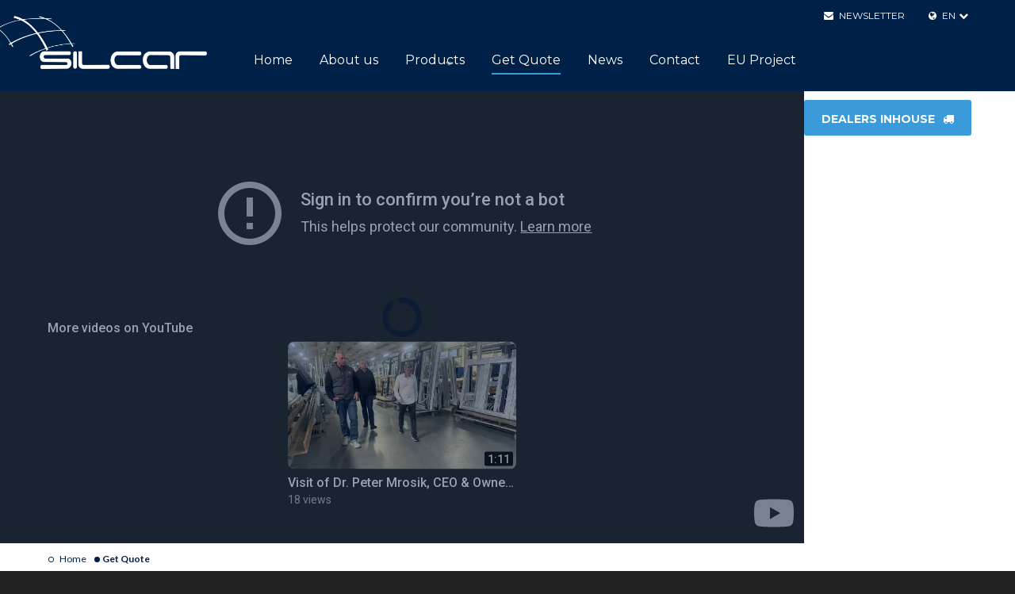

--- FILE ---
content_type: text/html; charset=utf-8
request_url: https://silcar.ro/en/get-a-quote/?pid=4336
body_size: 6639
content:
<!doctype html>
<html class="no-js" lang="en">
    <head>
        <meta charset="utf-8" />
<meta name="viewport" content="width=device-width, initial-scale=1.0" />
<meta http-equiv="Content-Type" content="text/html; charset=utf-8" />
<title>Request a Quote – Personalized Offer for PVC and Aluminum Joinery and Insulating Glass | SILCAR</title>
<meta name="description" content="Request a personalized quote for windows, doors, and insulating glass. SILCAR offers free consultation and energy-efficient solutions tailored to your project." />
<meta name="keywords" content="Request SILCAR Quote, PVC Joinery Offer, Insulating Glass Price Inquiry, Aluminum Windows Quote, Custom Windows Pricing, SALAMANDER PVC Profile Offer, Aluminum Joinery Quote Request, REYNAERS Offer, ALUPROF Offer, Made-to-Measure Joinery Solution, PVC & Aluminum Windows Price, SILCAR Fast Quote">
<meta name="author" content="www.datatnt.com" />
    <meta name="robots" content="index,follow" />
    
<link href='https://fonts.googleapis.com/css?family=Montserrat:400,700' rel='stylesheet' type='text/css'>
<link href='https://fonts.googleapis.com/css?family=Lato:400,300,700,700italic,300italic' rel='stylesheet' type='text/css'>

<link rel="apple-touch-icon" sizes="57x57" href="/apple-touch-icon-57x57.png">
<link rel="apple-touch-icon" sizes="60x60" href="/apple-touch-icon-60x60.png">
<link rel="apple-touch-icon" sizes="72x72" href="/apple-touch-icon-72x72.png">
<link rel="apple-touch-icon" sizes="76x76" href="/apple-touch-icon-76x76.png">
<link rel="apple-touch-icon" sizes="114x114" href="/apple-touch-icon-114x114.png">
<link rel="apple-touch-icon" sizes="120x120" href="/apple-touch-icon-120x120.png">
<link rel="apple-touch-icon" sizes="144x144" href="/apple-touch-icon-144x144.png">
<link rel="apple-touch-icon" sizes="152x152" href="/apple-touch-icon-152x152.png">
<link rel="apple-touch-icon" sizes="180x180" href="/apple-touch-icon-180x180.png">
<link rel="icon" type="image/png" href="/favicon-32x32.png" sizes="32x32">
<link rel="icon" type="image/png" href="/android-chrome-192x192.png" sizes="192x192">
<link rel="icon" type="image/png" href="/favicon-96x96.png" sizes="96x96">
<link rel="icon" type="image/png" href="/favicon-16x16.png" sizes="16x16">
<link rel="manifest" href="/manifest.json">
<link rel="mask-icon" href="/safari-pinned-tab.svg" color="#0e91b7">
<meta name="msapplication-TileColor" content="#da532c">
<meta name="msapplication-TileImage" content="/mstile-144x144.png">
<meta name="theme-color" content="#ffffff">


<link href="/css/site.css" rel="stylesheet" type="text/css" media="all" />         
<link href="/css/slick.css" rel="stylesheet" type="text/css" media="all" />         
<link href="/css/slick-theme.css" rel="stylesheet" type="text/css" media="all" />         
 
 
  


    <script type="text/javascript" src="/js/site.js"></script>
    

  
<script src="https://f.vimeocdn.com/js/froogaloop2.min.js"></script>    
 

<script src='https://www.google.com/recaptcha/api.js?hl=en'></script>
    </head>

    <body>
        
        <div class="off-canvas-wrap" data-offcanvas>
            <div class="inner-wrap">               
                    <section class="header">                    
            
   
    <nav class="js-top-bar-section top-bar " data-topbar role="navigation" data-options="is_hover: false">         
               
        <section class="top-bar-section row header-top">                                        
            <!-- Right Nav Section -->
            <ul class="right active user-menu">
                <li>
                    <a href="/en/newsletter/">
                        <i class="fa fa-envelope"></i>Newsletter                    </a>
                </li>
                                <li class="has-dropdown opened">
                    <a data-dropdown="drop-langs"  aria-controls="drop-langs"  aria-expanded="false"><i class="fa fa-globe"></i>en</a>
                    <ul id="drop-langs" class="f-dropdown"  aria-hidden="true" tabindex="-1">
                        <li class=""><a href="/cere-cotatie/"><span class="flag flag-default"></span>Romana<i class="fa fa-flag"></i></a></li><li class="active"><a href="/en/get-a-quote/"><span class="flag flag-en"></span>English<i class="fa fa-flag"></i></a></li><li class=""><a href="/de/ein-angebot-bekommen/"><span class="flag flag-de"></span>Deutsch<i class="fa fa-flag"></i></a></li><li class=""><a href="/it/richiedi-un-preventivo/"><span class="flag flag-it"></span>Italiano<i class="fa fa-flag"></i></a></li>        
                    </ul>
                </li>
            </ul>   
            

            
         </section>

         <section class="top-bar-section row">
                    <a href="#" class="js-toggle-top-menu left-off-canvas-toggle toggle-topbar show-for-medium-down"><span></span></a>                    
                    <a class="logo " href="/en/"></a> 
                    <!-- Right Nav Section -->
                    <ul class="left main-menu show-for-large-up">                                                   
 
                                <li class="">
                                <a href='/en/'>Home</a>                           
                                    </li> 
                                <li class="">
                                <a href='/en/about-us/'>About us</a>                           
                                    </li> 
                                <li class=" has-dropdown opened">
                                <a href='/en/products/'>Products</a>                           
                                    <ul class='dropdown'><li><a href="/en/products/sisteme-pvc/">PVC SYSTEMS</a></li><li><a href="/en/products/sisteme-aluminiu/">ALUMINUM SYSTEMS</a></li></ul></li> 
                                <li class="active">
                                <a href='/en/get-a-quote/'>Get Quote</a>                           
                                    </li> 
                                <li class="">
                                <a href='/en/news/'>News</a>                           
                                    </li> 
                                <li class="">
                                <a href='/en/contact/'>Contact</a>                           
                                    </li> 
                                <li class="">
                                <a href='/en/proiect-european/'>EU Project</a>                           
                                    </li>                        
                    </ul>   
                    <a class="button dealer-button success right show-for-large-up" href="http://comenzi.silcar.ro"><i class="fa fa-truck"></i>Dealers Inhouse</a>   
                                                            
                    <div class="small-buttons-section">
                        <a class="button success" href="http://comenzi.silcar.ro"><i class="fa fa-truck"></i></a>  
                        <a class="button success" href="/en/newsletter/"><i class="fa fa-envelope"></i></a>                                    
                        <!--<a class="button success" href="http://comenzi.silcar.ro"><i class="fa fa-globe"></i></a>--> 
                        <a class="button success" data-dropdown="drop-langs-button"  aria-controls="drop-langs-button"  aria-expanded="false"><i class="fa fa-globe"></i></a>
                        <ul id="drop-langs-button" class="f-dropdown"  aria-hidden="true" tabindex="-1">
                            <li class=""><a href="/cere-cotatie/"><span class="flag flag-default"></span>Romana<i class="fa fa-flag"></i></a></li><li class="active"><a href="/en/get-a-quote/"><span class="flag flag-en"></span>English<i class="fa fa-flag"></i></a></li><li class=""><a href="/de/ein-angebot-bekommen/"><span class="flag flag-de"></span>Deutsch<i class="fa fa-flag"></i></a></li><li class=""><a href="/it/richiedi-un-preventivo/"><span class="flag flag-it"></span>Italiano<i class="fa fa-flag"></i></a></li>        
                        </ul>
                    </div>
         </section>                        

    </nav>   
 
</section>




<div class="carousel-video js-carousel-video">
    
<div class="videoholder js-video">    
        
    <div class="overlay banner-overlay">
        <div class="js-video-loading video-loading">
            <i class="fa fa-circle-o-notch fa-spin"></i>
        </div>
        <a class="video-details" href=""><i class="fa fa-vimeo"></i> full video</a>
        
            </div>                    

    <div class="embed-responsive embed-responsive-16by9 js-bg-video">  
        <div class="youtube-autoplay">   <iframe     src="https://www.youtube-nocookie.com/embed/I_c_MqtsNmw?autoplay=1&mute=1&rel=0&modestbranding=1"     title="YouTube video autoplay"     frameborder="0"     allow="autoplay; encrypted-media; picture-in-picture"     allowfullscreen>   </iframe> </div>    </div>
</div>

   
</div>
        
                    <section class="crumbs-section show-for-medium-up">
    <div class="row page-width">

        <div class="columns">
            <ul class="breadcrumbs">
                                    <li><a href="/en/">Home</a></li>
 
                <li class="current"><a href="#">Get Quote</a></li>            
            </ul>
        </div>
    </div>
</section>

<div class="form-page content-section offer-request-page">

    <div class="row">
        <div class="columns medium-12">
            <div class="page-title">
                <h1>Get Quote</h1>
            </div>
            <div >
                <p>At <strong>SILCAR</strong>, we offer efficient solutions, free consultancy, and fast, customised quotes tailored to your technical and aesthetic needs.<br />
➡ Complete systems for windows and doors in PVC, aluminium, or hybrid PVC/AL<br />
➡ Modern solutions for façades, panoramic sliding and patio doors, and entrance doors<br />
➡ Accessories, insulating glass, high-performance hardware<br />
➡ Technical support from planning to installation<br />
➡ <em>Over 30 years of industry experience</em></p>

<p>Tell us what you need, and we'll send you a personalised offer quickly.<br />
Don’t have all the technical details? No problem – we’ll help you define them together:<em><strong> <a href="https://silcar.ro/en/contact/" target="_blank">FAST CONTACT</a></strong></em><br />
No costs, no obligations!</p>            </div>
        </div>
    </div>

    <section class="products-section">
        <div class="row">
            <div class="large-6 columns add-a-product">
                <h2>Adauga un produs pe lista ta.</h2> 
                <form class="js-form-product form-inline form-product" method="post">
                    <div class="row">
                        <div class="medium-6 columns">
                            <div class="row">
                                <div class="medium-12 columns">
                                    <label for="width">Produs:
                                        <select id="product" name="product" required="required">
                                                                                </select>
                                    </label>
                                </div>
                            </div>
                            <div class="row">
                                <div class="medium-12 columns">
                                    <label for="calculatorType">Tip de produs:
                                        <select id="calculatorType" name="calculatorType" onchange="div_calculator_types_onchange()">
                                                                                    <option value="1">Window</option>
                                                                                    <option value="2">Balcony door</option>
                                                                                    <option value="3">Exterior door</option>
                                                                                </select>
                                    </label>
                                </div>
                            </div>
                            <div class="row" id="div_calculator_subtype1">
                                <div class="medium-12 columns">
                                    <label for="calculatorSubtype1">Model fereastra:
                                        <select id="calculatorSubtype1" name="calculatorSubtype1" onchange="div_calculator_subtype_onchange(1)">
                                                                                    <option value="a">One wing</option>
                                                                                    <option value="b">Two wings</option>
                                                                                    <option value="c">Three wings</option>
                                                                                    <option value="d">Two wings tilt</option>
                                                                                </select>
                                    </label>
                                </div>
                            </div>
                            <div class="row" id="div_calculator_subtype2">
                                <div class="medium-12 columns">
                                    <label for="calculatorSubtype2">Model usa balcon:
                                        <select id="calculatorSubtype2" name="calculatorSubtype2" onchange="div_calculator_subtype_onchange(2)">
                                                                                    <option value="e">One wing</option>
                                                                                    <option value="f">Two wings</option>
                                                                                    <option value="g">Two wings tilt</option>
                                                                                </select>
                                    </label>
                                </div>
                            </div>
                            <div class="row" id="div_calculator_subtype3">
                                <div class="medium-12 columns">
                                    <label for="calculatorSubtype3">Model usa exterioara:
                                        <select id="calculatorSubtype3" name="calculatorSubtype3" onchange="div_calculator_subtype_onchange(3)">
                                                                                    <option value="h">One wing</option>
                                                                                    <option value="i">Two wings</option>
                                                                                </select>
                                    </label>
                                </div>
                            </div>
                            <div class="row">
                                <div class="medium-12 columns">
                                    <label for="calculatorColor">Culoare:
                                        <select id="calculatorColor" name="calculatorColor">
                                                                                    <option value="default">White</option>
                                                                                    <option value="colored">Colored</option>
                                                                                </select>
                                    </label>
                                </div>
                            </div>
                            <div class="row">
                                <div class="medium-6 columns">
                                    <label for="width">Latime: *
                                        <input type="text" id="width" name="width" required="required" onkeyup="checkNumber(this);">
                                    </label>
                                </div>
                                <div class="medium-6 columns">
                                    <label for="height">Inaltime: *
                                        <input type="text" id="height" name="height" required="required"  onkeyup="checkNumber(this);">
                                    </label>
                                </div>
                            </div>
                        </div>
                        <div class="small-12 medium-6 columns">
                            <div class="product-image">
                                <img id="calculator_picture" src="">
                            </div>
                        </div>
                        
                    </div>
                    
                    
                    
                    <div class="row add-product small-collapse">
                        
                        <div class="columns small-12" >
                            <div data-alert class="alert-box radius alert add-product-message js-alert-section" style="display:none;">
                                <span class="js-alert-message"></span>
                                <a href="javascript:;" class="close">&times;</a>
                            </div>
                        </div>
                        
                        <div class="columns medium-6 left">
                            <div class="add-product-loading js-add-product-loading"  style="display:none"><i class="fa fa-spin fa-circle-o-notch fa-2x" aria-hidden="true"></i></div>
                            <button type="button" class="button expand js-add-product">Adauga Produs <i class="fa fa-plus"></i></button>
                        </div>
                        
                    </div>
                    
                </form>
            </div>
            <div class="small-12 large-6 columns products-to-quote">
                <h2>Lista de produse pentru oferta</h2>        
                <div class="js-products">
                     
 
                </div>
                <div class="js-no-product-msg" >Nu exista niciun produs de ofertat inca. <br>Te rugam sa adaugi unul sau mai multe produse la cererea ta de oferta.</div>
            </div>
        </div>
    </section>

    <div class="row">
        <div class="medium-12 columns"><hr></div>
    </div>
    
    <section class="contact-section">
        <div class="row">
            <div class="medium-12 columns">
                <form class="js-form-offer-request form-inline form-offer-request" method="post">
                    <div class="row">
                        <div class="medium-12 columns">
                            <h2>Introduceti informatiile dvs de contact</h2>
                        </div>
                    </div>

                    <div class="row">
                        <div class="medium-6 columns">
                            <label for="fullname">Nume: *
                                <input type="text" id="fullname" name="fullname" required="required">
                            </label>
                        </div>
                        <div class="medium-6 columns">
                            <label for="fullname">Companie:
                                <input type="text" id="company" name="company">
                            </label>
                        </div>
                    </div>
                    <div class="row">
                        <div class="medium-12 columns">
                            <label for="residence">Adresa::
                                <input type="text" id="address" name="address">
                            </label>
                        </div>
                    </div>
                    <div class="row">
                        <div class="medium-6 columns">
                            <label for="email">E-mail: *
                                <input type="text" id="email" name="email" required="required">
                            </label>
                        </div>
                        <div class="medium-6 columns">
                            <label for="phone">Phone: *
                                <input type="text" id="phone" name="phone" required="required">
                            </label>
                        </div>
                    </div>
                    <div class="row">
                        <div class="medium-12 columns">
                            <label for="note">Mesaj *
                                <textarea id="note" name="note" rows="6" required="required"></textarea>
                            </label>
                        </div>
                    </div>

                    <div class="row">
                        <div class="medium-12 columns">
                            <div class="g-recaptcha" data-sitekey="6LcM9xsTAAAAAP-jLaCgL274qMFnBj1rSKqFHmt1"></div>
                        </div>
                    </div>

                </form>        
            </div>        
        </div>        
    </section>        

    
    
    
    
    <section class="offer-request-action-section">
        <div class="row">
            <div class="columns small-12">
                <div data-alert class="alert-box radius alert js-send-alert-section" style="display:none;">
                    <span class="js-send-alert-message"></span>
                    <a href="javascript:;" class="close">&times;</a>
                </div>
            </div>
            
            <div class="columns small-12 medium-6 large-9 send-request-loading"><i class="fa fa-spin fa-circle-o-notch fa-2x js-send-request-loading" aria-hidden="true" style="display:none"></i></div>
            <div class="columns medium-6 large-3">
                <button type="button" class="button expand js-send-request">Trimite cerere<i class="fa fa-envelope"></i> </button>  
            </div>
        </div>
    </section>
    
   <section class="content-2">
        <div class="row">
            <div class="columns small-12">
                <div class="section-title"><h2>You will be contacted by one of our agents/collaborators as soon as possible!</h2></div>
                <div >
                                    </div>       
            </div>
        </div>
    </section>
     
</div>

<script>
function div_calculator_types_onchange()
{
	var select_calculator_types = document.getElementById('calculatorType');
	
	$(".js-calculatorResult").hide();

	$("#div_calculator_subtype1").addClass("display_no");
	$("#div_calculator_subtype2").addClass("display_no");
	$("#div_calculator_subtype3").addClass("display_no");


	switch(select_calculator_types.selectedIndex)
	{
		case 0:
			$("#div_calculator_subtype1").removeClass("display_no");
			div_calculator_subtype_onchange(1);
			break;
		case 1:
			$("#div_calculator_subtype2").removeClass("display_no");
			div_calculator_subtype_onchange(2);
			break;
		case 2:
			$("#div_calculator_subtype3").removeClass("display_no");
			div_calculator_subtype_onchange(3);
			break;
	}
}

function div_calculator_subtype_onchange(id)
{
	var select_calculator_subtype1 = document.getElementById('calculatorSubtype1');
	var select_calculator_subtype2 = document.getElementById('calculatorSubtype2');
	var select_calculator_subtype3 = document.getElementById('calculatorSubtype3');
	
	var calculator_picture = document.getElementById('calculator_picture');

	$(".js-calculatorResult").hide();

	switch(id)
	{
		case 1: // fereastra
			selectedindex = select_calculator_subtype1.selectedIndex;
			switch (selectedindex)
			{
				case 0:
					calculator_picture.src = "/img/fereastra_un_canat.jpg";
					break;
				case 1:
					calculator_picture.src = "/img/fereastra_doua_canate.jpg";
					break;
				case 2:
					calculator_picture.src = "/img/fereastra_trei_canate.jpg";
					break;
				case 3:
					calculator_picture.src = "/img/fereastra_doua_canate_oscilobatant.jpg";
					break;
			}
			break;
		case 2: //usa
			selectedindex = select_calculator_subtype2.selectedIndex;
			switch (selectedindex)
			{
				case 0:
					calculator_picture.src = "/img/usa_balcon_un_canat.jpg";
					break;
				case 1:
					calculator_picture.src = "/img/usa_balcon_doua_canate.jpg";
					break;
				case 2:
					calculator_picture.src = "/img/usa_balcon_doua_canate_oscilobatant.jpg";
					break;
			}
			break;
		case 3: //usa exterior
			selectedindex = select_calculator_subtype3.selectedIndex;
			switch (selectedindex)
			{
				case 0:
					calculator_picture.src = "/img/usa_exterior_un_canat.jpg";
					break;
				case 1:
					calculator_picture.src = "/img/usa_exterior_doua_canate.jpg";
					break;
			}

			break;
	}
}


function show_price()
{
    $(".js-calculatorResult").show();
}

// calculate the ASCII code of the given character
function CalcKeyCode(aChar) {
  var character = aChar.substring(0,1);
  var code = aChar.charCodeAt(0);
  return code;
}

function checkNumber(val) {
  var strPass = val.value;
  var strLength = strPass.length;
  var lchar = val.value.charAt((strLength) - 1);
  var cCode = CalcKeyCode(lchar);

  /* Check if the keyed in character is a number
     do you want alphabetic UPPERCASE only ?
     or lower case only just check their respective
     codes and replace the 48 and 57 */

  if (cCode < 48 || cCode > 57 ) {
    var myNumber = val.value.substring(0, (strLength) - 1);
    val.value = myNumber;
  }

//  document.getElementById('message').innerHTML = "";
  return false;
}


function onLoadProducts()
{
    $(".js-delete-product").click(function(){
        
        var idx = $(this).attr("data-idx");
                
        $.ajax({ 
            type: 'post',  
            url: "./",  
            dataType:  'html',
            data:{
                action : 'delete-product',
                idx : idx,
            },
            beforeSubmit: function () {
            },
            success: function (response) {
                $(".js-products").html(response);
                onLoadProducts();
                
                if(!$(".js-products .js-product").length){
                    $(".js-no-product-msg").show();
                }
            },
        });
        
    });
}
    
    
    
    
    
    
$(document).ready(function(){       

//    $(".js-form-offer-request input:first").focus();


    $(".js-add-product").click(function(){
	var width = $.trim($("#width").val());
	var height = $.trim($("#height").val());
        
	if((width == "") || (width == 0) || (height == "") || (height == 0)){
            $(".js-form-product .js-alert-message").html("Va rugam sa introduceti latimea si inaltimea dorite.");
            $(".js-form-product .js-alert-section").removeClass("success").addClass("alert").show();
            setTimeout(function(){
                $(".js-form-product .js-alert-section").fadeOut();
            },3000);

            
        }else{
            $(".js-form-product").submit();
        }
    });
    
    

    $(".js-form-product").ajaxForm({ 
        url: './',  
        type: 'post',  
        dataType:  'html',
        data:{
            action : 'add-product',
        },
        beforeSerialize: function($form, options) { 
            $(".js-add-product-loading").show();
        },
        success: function (response) {
            $(".js-products").html(response);
            onLoadProducts();
            $(".js-add-product-loading").hide();
            
            $(".js-form-product .js-alert-message").html("Produsul a fost adaugat in lista ta de produse.");
            $(".js-form-product .js-alert-section").removeClass("alert").addClass("success").show();
            setTimeout(function(){
                $(".js-form-product .js-alert-section").fadeOut();
            },3000);
            
            
            $('.js-form-product')[0].reset();
            $(".js-form-product .js-form-loading").hide();
            $(".js-no-product-msg").hide();
        },
    });


    $(".js-send-request").click(function(){
        $(".js-form-offer-request").submit();
    });

    $(".js-form-offer-request").ajaxForm({ 
        url: './',  
        type: 'post',  
        dataType:  'json',
        data:{
            action : 'send-request',
        },
        beforeSerialize: function($form, options) { 
            $(".js-send-request-loading").show();
        },
        success: function (response) {
            var resp = eval(response);
            $(".js-send-alert-message").html(resp.msg);
            if(resp.error){
                $(".js-send-alert-section").removeClass('success').addClass("alert").show();
//                setTimeout(function(){
//                    $(".js-form-offer-request .js-send-alert-section").fadeOut();
//                },3000);
            }else{
                $(".js-products").html("");
                $(".js-no-product-msg").show();
                $(".js-send-alert-section").removeClass('alert').addClass("success").show();
                $('.js-form-offer-request')[0].reset();        
            }
            $(".js-send-request-loading").hide();
        },
    });


    div_calculator_types_onchange();

            
    onLoadProducts();
        
});
    
</script>

                   
                    <footer>
    <div class="row">
        <div class="medium-6 large-4  xlarge-3 columns news-column">
            <div>
                <strong>SILCAR PROD SRL</strong>
            </div>
            <a class="address-section" target="_blank" href="https://maps.app.goo.gl/GFy3q8cFDSRA3NmB8">
                <i class="fa fa-map-marker"></i><p>Panic nr. 2, county of Salaj</p>

<p>ROMANIA</p>            </a>
            
        </div> 
        <div class="medium-6 large-4 xlarge-3 columns contact-column">
            <p>
                <i class="fa fa-phone"></i> +40 741 229 077 <br> 
                <a href="mailto:office@silcar.ro"><i class="fa fa-envelope"></i> office@silcar.ro</a> <br> 
                                <a href="https://www.youtube.com/watch?v=Bj0WG3QLujw" target="_blank"><i class="fa fa-youtube-square"></i> Follow us on YouTube</a> <br>
                                                <a href="https://www.facebook.com/people/Fereastra-Silcar/100089822993875/" target="_blank"><i class="fa fa-facebook-official"></i> Follow us on Facebook</a>
                            </p>
        </div> 
        <div class="medium-6 large-4 xlarge-3 columns open-hours">
            <p><strong>Opening Hours:</strong><br />
Monday - Friday<br />
08:00 AM - 4:30 PM (GMT+3)</p>        </div> 
        <div class="medium-6 large-12 xlarge-3 columns copyright-column">                         
            <div class="copyright-text">
                <p><strong>SILCAR Products</strong></p>

<ul>
	<li>
	<p><strong><a href="/en/products/">PVC/ALUMINIUM Windows </a></strong></p>
	</li>
	<li>
	<p><strong><a href="/en/products/">PVC/ALUMINIUM Doors </a></strong></p>
	</li>
	<li>
	<p><strong><a href="/en/products/sticla-geamul-termopan/">Insulating Glass </a></strong></p>
	</li>
	<li>
	<p><strong><a href="/en/proiect-european/">EUROPEAN PROJECT</a></strong></p>
	</li>
</ul>

<p>© <em>SILCAR International – Since 1991</em></p>            </div>
        </div> 
    </div>
</footer>
          
                    <aside class="left-off-canvas-menu show-for-medium-down">
    <ul class="off-canvas-list">        
         
        <li class="">
        <a href='/en/'>Home</a>                           
            </li> 
        <li class="">
        <a href='/en/about-us/'>About us</a>                           
            </li> 
        <li class=" has-submenu opened">
        <a href='/en/products/'>Products</a>                           
            <ul class='left-submenu'><li class="back"><a href="#">back</a></li><li><a href="/en/products/sisteme-pvc/">PVC SYSTEMS</a></li><li><a href="/en/products/sisteme-aluminiu/">ALUMINUM SYSTEMS</a></li></ul></li> 
        <li class="active">
        <a href='/en/get-a-quote/'>Get Quote</a>                           
            </li> 
        <li class="">
        <a href='/en/news/'>News</a>                           
            </li> 
        <li class="">
        <a href='/en/contact/'>Contact</a>                           
            </li> 
        <li class="">
        <a href='/en/proiect-european/'>EU Project</a>                           
            </li>        <li class=""><a href="/en/newsletter/">Newsletter</a></li>
            
    </ul>
</aside>
                                
            </div> 
            
        </div>                                                       
        <script>
            $(document).foundation();
        </script>
    </body>
</html>

--- FILE ---
content_type: text/html; charset=utf-8
request_url: https://www.youtube-nocookie.com/embed/I_c_MqtsNmw?autoplay=1&mute=1&rel=0&modestbranding=1
body_size: 70330
content:
<!DOCTYPE html><html lang="en" dir="ltr" data-cast-api-enabled="true"><head><meta name="viewport" content="width=device-width, initial-scale=1"><script nonce="YJoLBrsnu2HjazgJKh51Ew">if ('undefined' == typeof Symbol || 'undefined' == typeof Symbol.iterator) {delete Array.prototype.entries;}</script><style name="www-roboto" nonce="chlcLL2644rDLrCyJ_7s-g">@font-face{font-family:'Roboto';font-style:normal;font-weight:400;font-stretch:100%;src:url(//fonts.gstatic.com/s/roboto/v48/KFO7CnqEu92Fr1ME7kSn66aGLdTylUAMa3GUBHMdazTgWw.woff2)format('woff2');unicode-range:U+0460-052F,U+1C80-1C8A,U+20B4,U+2DE0-2DFF,U+A640-A69F,U+FE2E-FE2F;}@font-face{font-family:'Roboto';font-style:normal;font-weight:400;font-stretch:100%;src:url(//fonts.gstatic.com/s/roboto/v48/KFO7CnqEu92Fr1ME7kSn66aGLdTylUAMa3iUBHMdazTgWw.woff2)format('woff2');unicode-range:U+0301,U+0400-045F,U+0490-0491,U+04B0-04B1,U+2116;}@font-face{font-family:'Roboto';font-style:normal;font-weight:400;font-stretch:100%;src:url(//fonts.gstatic.com/s/roboto/v48/KFO7CnqEu92Fr1ME7kSn66aGLdTylUAMa3CUBHMdazTgWw.woff2)format('woff2');unicode-range:U+1F00-1FFF;}@font-face{font-family:'Roboto';font-style:normal;font-weight:400;font-stretch:100%;src:url(//fonts.gstatic.com/s/roboto/v48/KFO7CnqEu92Fr1ME7kSn66aGLdTylUAMa3-UBHMdazTgWw.woff2)format('woff2');unicode-range:U+0370-0377,U+037A-037F,U+0384-038A,U+038C,U+038E-03A1,U+03A3-03FF;}@font-face{font-family:'Roboto';font-style:normal;font-weight:400;font-stretch:100%;src:url(//fonts.gstatic.com/s/roboto/v48/KFO7CnqEu92Fr1ME7kSn66aGLdTylUAMawCUBHMdazTgWw.woff2)format('woff2');unicode-range:U+0302-0303,U+0305,U+0307-0308,U+0310,U+0312,U+0315,U+031A,U+0326-0327,U+032C,U+032F-0330,U+0332-0333,U+0338,U+033A,U+0346,U+034D,U+0391-03A1,U+03A3-03A9,U+03B1-03C9,U+03D1,U+03D5-03D6,U+03F0-03F1,U+03F4-03F5,U+2016-2017,U+2034-2038,U+203C,U+2040,U+2043,U+2047,U+2050,U+2057,U+205F,U+2070-2071,U+2074-208E,U+2090-209C,U+20D0-20DC,U+20E1,U+20E5-20EF,U+2100-2112,U+2114-2115,U+2117-2121,U+2123-214F,U+2190,U+2192,U+2194-21AE,U+21B0-21E5,U+21F1-21F2,U+21F4-2211,U+2213-2214,U+2216-22FF,U+2308-230B,U+2310,U+2319,U+231C-2321,U+2336-237A,U+237C,U+2395,U+239B-23B7,U+23D0,U+23DC-23E1,U+2474-2475,U+25AF,U+25B3,U+25B7,U+25BD,U+25C1,U+25CA,U+25CC,U+25FB,U+266D-266F,U+27C0-27FF,U+2900-2AFF,U+2B0E-2B11,U+2B30-2B4C,U+2BFE,U+3030,U+FF5B,U+FF5D,U+1D400-1D7FF,U+1EE00-1EEFF;}@font-face{font-family:'Roboto';font-style:normal;font-weight:400;font-stretch:100%;src:url(//fonts.gstatic.com/s/roboto/v48/KFO7CnqEu92Fr1ME7kSn66aGLdTylUAMaxKUBHMdazTgWw.woff2)format('woff2');unicode-range:U+0001-000C,U+000E-001F,U+007F-009F,U+20DD-20E0,U+20E2-20E4,U+2150-218F,U+2190,U+2192,U+2194-2199,U+21AF,U+21E6-21F0,U+21F3,U+2218-2219,U+2299,U+22C4-22C6,U+2300-243F,U+2440-244A,U+2460-24FF,U+25A0-27BF,U+2800-28FF,U+2921-2922,U+2981,U+29BF,U+29EB,U+2B00-2BFF,U+4DC0-4DFF,U+FFF9-FFFB,U+10140-1018E,U+10190-1019C,U+101A0,U+101D0-101FD,U+102E0-102FB,U+10E60-10E7E,U+1D2C0-1D2D3,U+1D2E0-1D37F,U+1F000-1F0FF,U+1F100-1F1AD,U+1F1E6-1F1FF,U+1F30D-1F30F,U+1F315,U+1F31C,U+1F31E,U+1F320-1F32C,U+1F336,U+1F378,U+1F37D,U+1F382,U+1F393-1F39F,U+1F3A7-1F3A8,U+1F3AC-1F3AF,U+1F3C2,U+1F3C4-1F3C6,U+1F3CA-1F3CE,U+1F3D4-1F3E0,U+1F3ED,U+1F3F1-1F3F3,U+1F3F5-1F3F7,U+1F408,U+1F415,U+1F41F,U+1F426,U+1F43F,U+1F441-1F442,U+1F444,U+1F446-1F449,U+1F44C-1F44E,U+1F453,U+1F46A,U+1F47D,U+1F4A3,U+1F4B0,U+1F4B3,U+1F4B9,U+1F4BB,U+1F4BF,U+1F4C8-1F4CB,U+1F4D6,U+1F4DA,U+1F4DF,U+1F4E3-1F4E6,U+1F4EA-1F4ED,U+1F4F7,U+1F4F9-1F4FB,U+1F4FD-1F4FE,U+1F503,U+1F507-1F50B,U+1F50D,U+1F512-1F513,U+1F53E-1F54A,U+1F54F-1F5FA,U+1F610,U+1F650-1F67F,U+1F687,U+1F68D,U+1F691,U+1F694,U+1F698,U+1F6AD,U+1F6B2,U+1F6B9-1F6BA,U+1F6BC,U+1F6C6-1F6CF,U+1F6D3-1F6D7,U+1F6E0-1F6EA,U+1F6F0-1F6F3,U+1F6F7-1F6FC,U+1F700-1F7FF,U+1F800-1F80B,U+1F810-1F847,U+1F850-1F859,U+1F860-1F887,U+1F890-1F8AD,U+1F8B0-1F8BB,U+1F8C0-1F8C1,U+1F900-1F90B,U+1F93B,U+1F946,U+1F984,U+1F996,U+1F9E9,U+1FA00-1FA6F,U+1FA70-1FA7C,U+1FA80-1FA89,U+1FA8F-1FAC6,U+1FACE-1FADC,U+1FADF-1FAE9,U+1FAF0-1FAF8,U+1FB00-1FBFF;}@font-face{font-family:'Roboto';font-style:normal;font-weight:400;font-stretch:100%;src:url(//fonts.gstatic.com/s/roboto/v48/KFO7CnqEu92Fr1ME7kSn66aGLdTylUAMa3OUBHMdazTgWw.woff2)format('woff2');unicode-range:U+0102-0103,U+0110-0111,U+0128-0129,U+0168-0169,U+01A0-01A1,U+01AF-01B0,U+0300-0301,U+0303-0304,U+0308-0309,U+0323,U+0329,U+1EA0-1EF9,U+20AB;}@font-face{font-family:'Roboto';font-style:normal;font-weight:400;font-stretch:100%;src:url(//fonts.gstatic.com/s/roboto/v48/KFO7CnqEu92Fr1ME7kSn66aGLdTylUAMa3KUBHMdazTgWw.woff2)format('woff2');unicode-range:U+0100-02BA,U+02BD-02C5,U+02C7-02CC,U+02CE-02D7,U+02DD-02FF,U+0304,U+0308,U+0329,U+1D00-1DBF,U+1E00-1E9F,U+1EF2-1EFF,U+2020,U+20A0-20AB,U+20AD-20C0,U+2113,U+2C60-2C7F,U+A720-A7FF;}@font-face{font-family:'Roboto';font-style:normal;font-weight:400;font-stretch:100%;src:url(//fonts.gstatic.com/s/roboto/v48/KFO7CnqEu92Fr1ME7kSn66aGLdTylUAMa3yUBHMdazQ.woff2)format('woff2');unicode-range:U+0000-00FF,U+0131,U+0152-0153,U+02BB-02BC,U+02C6,U+02DA,U+02DC,U+0304,U+0308,U+0329,U+2000-206F,U+20AC,U+2122,U+2191,U+2193,U+2212,U+2215,U+FEFF,U+FFFD;}@font-face{font-family:'Roboto';font-style:normal;font-weight:500;font-stretch:100%;src:url(//fonts.gstatic.com/s/roboto/v48/KFO7CnqEu92Fr1ME7kSn66aGLdTylUAMa3GUBHMdazTgWw.woff2)format('woff2');unicode-range:U+0460-052F,U+1C80-1C8A,U+20B4,U+2DE0-2DFF,U+A640-A69F,U+FE2E-FE2F;}@font-face{font-family:'Roboto';font-style:normal;font-weight:500;font-stretch:100%;src:url(//fonts.gstatic.com/s/roboto/v48/KFO7CnqEu92Fr1ME7kSn66aGLdTylUAMa3iUBHMdazTgWw.woff2)format('woff2');unicode-range:U+0301,U+0400-045F,U+0490-0491,U+04B0-04B1,U+2116;}@font-face{font-family:'Roboto';font-style:normal;font-weight:500;font-stretch:100%;src:url(//fonts.gstatic.com/s/roboto/v48/KFO7CnqEu92Fr1ME7kSn66aGLdTylUAMa3CUBHMdazTgWw.woff2)format('woff2');unicode-range:U+1F00-1FFF;}@font-face{font-family:'Roboto';font-style:normal;font-weight:500;font-stretch:100%;src:url(//fonts.gstatic.com/s/roboto/v48/KFO7CnqEu92Fr1ME7kSn66aGLdTylUAMa3-UBHMdazTgWw.woff2)format('woff2');unicode-range:U+0370-0377,U+037A-037F,U+0384-038A,U+038C,U+038E-03A1,U+03A3-03FF;}@font-face{font-family:'Roboto';font-style:normal;font-weight:500;font-stretch:100%;src:url(//fonts.gstatic.com/s/roboto/v48/KFO7CnqEu92Fr1ME7kSn66aGLdTylUAMawCUBHMdazTgWw.woff2)format('woff2');unicode-range:U+0302-0303,U+0305,U+0307-0308,U+0310,U+0312,U+0315,U+031A,U+0326-0327,U+032C,U+032F-0330,U+0332-0333,U+0338,U+033A,U+0346,U+034D,U+0391-03A1,U+03A3-03A9,U+03B1-03C9,U+03D1,U+03D5-03D6,U+03F0-03F1,U+03F4-03F5,U+2016-2017,U+2034-2038,U+203C,U+2040,U+2043,U+2047,U+2050,U+2057,U+205F,U+2070-2071,U+2074-208E,U+2090-209C,U+20D0-20DC,U+20E1,U+20E5-20EF,U+2100-2112,U+2114-2115,U+2117-2121,U+2123-214F,U+2190,U+2192,U+2194-21AE,U+21B0-21E5,U+21F1-21F2,U+21F4-2211,U+2213-2214,U+2216-22FF,U+2308-230B,U+2310,U+2319,U+231C-2321,U+2336-237A,U+237C,U+2395,U+239B-23B7,U+23D0,U+23DC-23E1,U+2474-2475,U+25AF,U+25B3,U+25B7,U+25BD,U+25C1,U+25CA,U+25CC,U+25FB,U+266D-266F,U+27C0-27FF,U+2900-2AFF,U+2B0E-2B11,U+2B30-2B4C,U+2BFE,U+3030,U+FF5B,U+FF5D,U+1D400-1D7FF,U+1EE00-1EEFF;}@font-face{font-family:'Roboto';font-style:normal;font-weight:500;font-stretch:100%;src:url(//fonts.gstatic.com/s/roboto/v48/KFO7CnqEu92Fr1ME7kSn66aGLdTylUAMaxKUBHMdazTgWw.woff2)format('woff2');unicode-range:U+0001-000C,U+000E-001F,U+007F-009F,U+20DD-20E0,U+20E2-20E4,U+2150-218F,U+2190,U+2192,U+2194-2199,U+21AF,U+21E6-21F0,U+21F3,U+2218-2219,U+2299,U+22C4-22C6,U+2300-243F,U+2440-244A,U+2460-24FF,U+25A0-27BF,U+2800-28FF,U+2921-2922,U+2981,U+29BF,U+29EB,U+2B00-2BFF,U+4DC0-4DFF,U+FFF9-FFFB,U+10140-1018E,U+10190-1019C,U+101A0,U+101D0-101FD,U+102E0-102FB,U+10E60-10E7E,U+1D2C0-1D2D3,U+1D2E0-1D37F,U+1F000-1F0FF,U+1F100-1F1AD,U+1F1E6-1F1FF,U+1F30D-1F30F,U+1F315,U+1F31C,U+1F31E,U+1F320-1F32C,U+1F336,U+1F378,U+1F37D,U+1F382,U+1F393-1F39F,U+1F3A7-1F3A8,U+1F3AC-1F3AF,U+1F3C2,U+1F3C4-1F3C6,U+1F3CA-1F3CE,U+1F3D4-1F3E0,U+1F3ED,U+1F3F1-1F3F3,U+1F3F5-1F3F7,U+1F408,U+1F415,U+1F41F,U+1F426,U+1F43F,U+1F441-1F442,U+1F444,U+1F446-1F449,U+1F44C-1F44E,U+1F453,U+1F46A,U+1F47D,U+1F4A3,U+1F4B0,U+1F4B3,U+1F4B9,U+1F4BB,U+1F4BF,U+1F4C8-1F4CB,U+1F4D6,U+1F4DA,U+1F4DF,U+1F4E3-1F4E6,U+1F4EA-1F4ED,U+1F4F7,U+1F4F9-1F4FB,U+1F4FD-1F4FE,U+1F503,U+1F507-1F50B,U+1F50D,U+1F512-1F513,U+1F53E-1F54A,U+1F54F-1F5FA,U+1F610,U+1F650-1F67F,U+1F687,U+1F68D,U+1F691,U+1F694,U+1F698,U+1F6AD,U+1F6B2,U+1F6B9-1F6BA,U+1F6BC,U+1F6C6-1F6CF,U+1F6D3-1F6D7,U+1F6E0-1F6EA,U+1F6F0-1F6F3,U+1F6F7-1F6FC,U+1F700-1F7FF,U+1F800-1F80B,U+1F810-1F847,U+1F850-1F859,U+1F860-1F887,U+1F890-1F8AD,U+1F8B0-1F8BB,U+1F8C0-1F8C1,U+1F900-1F90B,U+1F93B,U+1F946,U+1F984,U+1F996,U+1F9E9,U+1FA00-1FA6F,U+1FA70-1FA7C,U+1FA80-1FA89,U+1FA8F-1FAC6,U+1FACE-1FADC,U+1FADF-1FAE9,U+1FAF0-1FAF8,U+1FB00-1FBFF;}@font-face{font-family:'Roboto';font-style:normal;font-weight:500;font-stretch:100%;src:url(//fonts.gstatic.com/s/roboto/v48/KFO7CnqEu92Fr1ME7kSn66aGLdTylUAMa3OUBHMdazTgWw.woff2)format('woff2');unicode-range:U+0102-0103,U+0110-0111,U+0128-0129,U+0168-0169,U+01A0-01A1,U+01AF-01B0,U+0300-0301,U+0303-0304,U+0308-0309,U+0323,U+0329,U+1EA0-1EF9,U+20AB;}@font-face{font-family:'Roboto';font-style:normal;font-weight:500;font-stretch:100%;src:url(//fonts.gstatic.com/s/roboto/v48/KFO7CnqEu92Fr1ME7kSn66aGLdTylUAMa3KUBHMdazTgWw.woff2)format('woff2');unicode-range:U+0100-02BA,U+02BD-02C5,U+02C7-02CC,U+02CE-02D7,U+02DD-02FF,U+0304,U+0308,U+0329,U+1D00-1DBF,U+1E00-1E9F,U+1EF2-1EFF,U+2020,U+20A0-20AB,U+20AD-20C0,U+2113,U+2C60-2C7F,U+A720-A7FF;}@font-face{font-family:'Roboto';font-style:normal;font-weight:500;font-stretch:100%;src:url(//fonts.gstatic.com/s/roboto/v48/KFO7CnqEu92Fr1ME7kSn66aGLdTylUAMa3yUBHMdazQ.woff2)format('woff2');unicode-range:U+0000-00FF,U+0131,U+0152-0153,U+02BB-02BC,U+02C6,U+02DA,U+02DC,U+0304,U+0308,U+0329,U+2000-206F,U+20AC,U+2122,U+2191,U+2193,U+2212,U+2215,U+FEFF,U+FFFD;}</style><script name="www-roboto" nonce="YJoLBrsnu2HjazgJKh51Ew">if (document.fonts && document.fonts.load) {document.fonts.load("400 10pt Roboto", "E"); document.fonts.load("500 10pt Roboto", "E");}</script><link rel="stylesheet" href="/s/player/89e685a2/www-player.css" name="www-player" nonce="chlcLL2644rDLrCyJ_7s-g"><style nonce="chlcLL2644rDLrCyJ_7s-g">html {overflow: hidden;}body {font: 12px Roboto, Arial, sans-serif; background-color: #000; color: #fff; height: 100%; width: 100%; overflow: hidden; position: absolute; margin: 0; padding: 0;}#player {width: 100%; height: 100%;}h1 {text-align: center; color: #fff;}h3 {margin-top: 6px; margin-bottom: 3px;}.player-unavailable {position: absolute; top: 0; left: 0; right: 0; bottom: 0; padding: 25px; font-size: 13px; background: url(/img/meh7.png) 50% 65% no-repeat;}.player-unavailable .message {text-align: left; margin: 0 -5px 15px; padding: 0 5px 14px; border-bottom: 1px solid #888; font-size: 19px; font-weight: normal;}.player-unavailable a {color: #167ac6; text-decoration: none;}</style><script nonce="YJoLBrsnu2HjazgJKh51Ew">var ytcsi={gt:function(n){n=(n||"")+"data_";return ytcsi[n]||(ytcsi[n]={tick:{},info:{},gel:{preLoggedGelInfos:[]}})},now:window.performance&&window.performance.timing&&window.performance.now&&window.performance.timing.navigationStart?function(){return window.performance.timing.navigationStart+window.performance.now()}:function(){return(new Date).getTime()},tick:function(l,t,n){var ticks=ytcsi.gt(n).tick;var v=t||ytcsi.now();if(ticks[l]){ticks["_"+l]=ticks["_"+l]||[ticks[l]];ticks["_"+l].push(v)}ticks[l]=
v},info:function(k,v,n){ytcsi.gt(n).info[k]=v},infoGel:function(p,n){ytcsi.gt(n).gel.preLoggedGelInfos.push(p)},setStart:function(t,n){ytcsi.tick("_start",t,n)}};
(function(w,d){function isGecko(){if(!w.navigator)return false;try{if(w.navigator.userAgentData&&w.navigator.userAgentData.brands&&w.navigator.userAgentData.brands.length){var brands=w.navigator.userAgentData.brands;var i=0;for(;i<brands.length;i++)if(brands[i]&&brands[i].brand==="Firefox")return true;return false}}catch(e){setTimeout(function(){throw e;})}if(!w.navigator.userAgent)return false;var ua=w.navigator.userAgent;return ua.indexOf("Gecko")>0&&ua.toLowerCase().indexOf("webkit")<0&&ua.indexOf("Edge")<
0&&ua.indexOf("Trident")<0&&ua.indexOf("MSIE")<0}ytcsi.setStart(w.performance?w.performance.timing.responseStart:null);var isPrerender=(d.visibilityState||d.webkitVisibilityState)=="prerender";var vName=!d.visibilityState&&d.webkitVisibilityState?"webkitvisibilitychange":"visibilitychange";if(isPrerender){var startTick=function(){ytcsi.setStart();d.removeEventListener(vName,startTick)};d.addEventListener(vName,startTick,false)}if(d.addEventListener)d.addEventListener(vName,function(){ytcsi.tick("vc")},
false);if(isGecko()){var isHidden=(d.visibilityState||d.webkitVisibilityState)=="hidden";if(isHidden)ytcsi.tick("vc")}var slt=function(el,t){setTimeout(function(){var n=ytcsi.now();el.loadTime=n;if(el.slt)el.slt()},t)};w.__ytRIL=function(el){if(!el.getAttribute("data-thumb"))if(w.requestAnimationFrame)w.requestAnimationFrame(function(){slt(el,0)});else slt(el,16)}})(window,document);
</script><script nonce="YJoLBrsnu2HjazgJKh51Ew">var ytcfg={d:function(){return window.yt&&yt.config_||ytcfg.data_||(ytcfg.data_={})},get:function(k,o){return k in ytcfg.d()?ytcfg.d()[k]:o},set:function(){var a=arguments;if(a.length>1)ytcfg.d()[a[0]]=a[1];else{var k;for(k in a[0])ytcfg.d()[k]=a[0][k]}}};
ytcfg.set({"CLIENT_CANARY_STATE":"none","DEVICE":"cbr\u003dChrome\u0026cbrand\u003dapple\u0026cbrver\u003d131.0.0.0\u0026ceng\u003dWebKit\u0026cengver\u003d537.36\u0026cos\u003dMacintosh\u0026cosver\u003d10_15_7\u0026cplatform\u003dDESKTOP","EVENT_ID":"TN4nacCUDNSBmLEPxtu2wQo","EXPERIMENT_FLAGS":{"ab_det_apm":true,"ab_det_el_h":true,"ab_det_em_inj":true,"ab_l_sig_st":true,"ab_l_sig_st_e":true,"ab_sa_ef":true,"action_companion_center_align_description":true,"align_three_dot_menu_with_title_description":true,"allow_skip_networkless":true,"always_send_and_write":true,"att_web_record_metrics":true,"attmusi":true,"c3_enable_button_impression_logging":true,"c3_watch_page_component":true,"cancel_pending_navs":true,"clean_up_manual_attribution_header":true,"clear_user_partitioned_ls":true,"config_age_report_killswitch":true,"cow_optimize_idom_compat":true,"csi_config_handling_infra":true,"csi_on_gel":true,"delhi_mweb_colorful_sd":true,"delhi_mweb_colorful_sd_v2":true,"deprecate_csi_has_info":true,"deprecate_pair_servlet_enabled":true,"desktop_sparkles_light_cta_button":true,"disable_cached_masthead_data":true,"disable_child_node_auto_formatted_strings":true,"disable_enf_isd":true,"disable_log_to_visitor_layer":true,"disable_pacf_logging_for_memory_limited_tv":true,"embeds_disable_ios_networkless_logging":true,"embeds_enable_eid_enforcement_for_marketing_pages":true,"embeds_enable_eid_enforcement_for_youtube":true,"embeds_enable_eid_log_for_marketing_pages":true,"embeds_enable_info_panel_dismissal":true,"embeds_enable_pfp_always_unbranded":true,"embeds_web_nwl_disable_nocookie":true,"embeds_web_updated_shorts_definition_fix":true,"enable_ab_report_on_errorscreen":true,"enable_ab_rp_int":true,"enable_active_view_display_ad_renderer_web_home":true,"enable_ad_disclosure_banner_a11y_fix":true,"enable_async_ab_enf":true,"enable_chips_shelf_view_model_fully_reactive":true,"enable_client_creator_goal_ticker_bar_revamp":true,"enable_client_only_wiz_direct_reactions":true,"enable_client_sli_logging":true,"enable_client_streamz_web":true,"enable_client_ve_spec":true,"enable_cloud_save_error_popup_after_retry":true,"enable_cookie_reissue_iframe":true,"enable_dai_sdf_h5_preroll":true,"enable_datasync_id_header_in_web_vss_pings":true,"enable_dma_post_enforcement":true,"enable_docked_chat_messages":true,"enable_entity_store_from_dependency_injection":true,"enable_flow_logging_p4e":true,"enable_fully_reactive_badge_shape":true,"enable_inline_muted_playback_on_web_search":true,"enable_inline_muted_playback_on_web_search_for_vdc":true,"enable_inline_muted_playback_on_web_search_for_vdcb":true,"enable_is_extended_monitoring":true,"enable_is_mini_app_page_active_bugfix":true,"enable_live_overlay_feed_in_live_chat":true,"enable_logging_first_user_action_after_game_ready":true,"enable_ltc_param_fetch_from_innertube":true,"enable_masthead_mweb_padding_fix":true,"enable_menu_renderer_button_in_mweb_hclr":true,"enable_mini_app_command_handler_mweb_fix":true,"enable_mini_app_iframe_loaded_logging":true,"enable_mini_guide_downloads_item":true,"enable_mixed_direction_formatted_strings":true,"enable_modern_ia_client_icons":true,"enable_mweb_livestream_ui_update":true,"enable_names_handles_account_switcher":true,"enable_network_request_logging_on_game_events":true,"enable_new_paid_product_placement":true,"enable_obtaining_ppn_query_param":true,"enable_open_in_new_tab_icon_for_short_dr_for_desktop_search":true,"enable_open_yt_content":true,"enable_origin_query_parameter_bugfix":true,"enable_pacf_slot_asde_infeed_h5":true,"enable_pacf_slot_asde_player_byte_h5":true,"enable_pacf_slot_asde_player_byte_h5_TV":true,"enable_pause_ads_on_ytv_html5":true,"enable_payments_purchase_manager":true,"enable_pdp_icon_prefetch":true,"enable_pl_r_c_s":true,"enable_pl_r_si_fa":true,"enable_place_pivot_url":true,"enable_playable_a11y_label_with_badge_text":true,"enable_populate_att_psd_in_abe_feedback":true,"enable_populate_psd_in_abe_feedback":true,"enable_primitive_dialog_aria_hide_siblings":true,"enable_pv_screen_modern_text":true,"enable_removing_navbar_title_on_hashtag_page_mweb":true,"enable_resetting_scroll_position_on_flow_change":true,"enable_rta_manager":true,"enable_sdf_companion_h5":true,"enable_sdf_dai_h5_midroll":true,"enable_sdf_h5_endemic_mid_post_roll":true,"enable_sdf_on_h5_unplugged_vod_midroll":true,"enable_sdf_shorts_player_bytes_h5":true,"enable_sdk_performance_network_logging":true,"enable_sending_unwrapped_game_audio_as_serialized_metadata":true,"enable_sfv_effect_pivot_url":true,"enable_shorts_new_carousel":true,"enable_skip_ad_guidance_prompt":true,"enable_skippable_ads_for_unplugged_ad_pod":true,"enable_smearing_expansion_dai":true,"enable_third_party_info":true,"enable_time_out_messages":true,"enable_timeline_view_modern_transcript_fe":true,"enable_track_defined_via_mutable_signal":true,"enable_video_display_compact_button_group_for_desktop_search":true,"enable_watch_next_pause_autoplay_lact":true,"enable_web_96_bit_csn":true,"enable_web_delhi_icons":true,"enable_web_home_top_landscape_image_layout_level_click":true,"enable_web_tiered_gel":true,"enable_window_constrained_buy_flow_dialog":true,"enable_wiz_always_try_logging_info_map":true,"enable_wiz_queue_effect_and_on_init_initial_runs":true,"enable_ypc_spinners":true,"enable_yt_ata_iframe_authuser":true,"err_on_pl_r_c":true,"export_networkless_options":true,"fill_single_video_with_notify_to_lasr":true,"fix_ad_miniplayer_controls_rendering":true,"fix_ads_tracking_for_swf_config_deprecation_mweb":true,"h5_companion_enable_adcpn_macro_substitution_for_click_pings":true,"h5_inplayer_enable_adcpn_macro_substitution_for_click_pings":true,"h5_reset_cache_and_filter_before_update_masthead":true,"hide_channel_creation_title_for_mweb":true,"high_ccv_client_side_caching_h5":true,"html5_log_trigger_events_with_debug_data":true,"html5_ssdai_enable_media_end_cue_range":true,"il_attach_cache_limit":true,"il_use_view_model_logging_context":true,"is_browser_support_for_webcam_streaming":true,"json_condensed_response":true,"kev_adb_pg":true,"kevlar_display_downloads_numbers":true,"kevlar_gel_error_routing":true,"kevlar_modern_downloads_extra_compact":true,"kevlar_modern_downloads_page":true,"kevlar_modern_downloads_skip_downloads_title":true,"kevlar_watch_cinematics":true,"live_chat_enable_controller_extraction":true,"live_chat_enable_rta_manager":true,"live_chat_increased_min_height":true,"log_click_with_layer_from_element_in_command_handler":true,"log_errors_through_nwl_on_retry":true,"main_web_redirect_integration_riot":true,"mdx_enable_privacy_disclosure_ui":true,"mdx_load_cast_api_bootstrap_script":true,"medium_progress_bar_modification":true,"migrate_events_to_ts":true,"migrate_remaining_web_ad_badges_to_innertube":true,"mobile_account_menu_refresh":true,"mutable_signal_set_skip_unchanged":true,"mweb_a11y_enable_player_controls_invisible_toggle":true,"mweb_account_linking_noapp":true,"mweb_actions_command_handler":true,"mweb_allow_modern_search_suggest_behavior":true,"mweb_animated_actions":true,"mweb_app_upsell_button_direct_to_app":true,"mweb_big_boards":true,"mweb_big_progress_bar":true,"mweb_c3_disable_carve_out":true,"mweb_c3_disable_carve_out_keep_external_links":true,"mweb_c3_enable_adaptive_signals":true,"mweb_c3_endscreen":true,"mweb_c3_endscreen_v2":true,"mweb_c3_library_page_enable_recent_shelf":true,"mweb_c3_remove_web_navigation_endpoint_data":true,"mweb_c3_use_canonical_from_player_response":true,"mweb_channels_restyle_landscape_wider_buttons":true,"mweb_cinematic_fullscreen":true,"mweb_cinematic_topbar":true,"mweb_cinematic_watch":true,"mweb_command_handler":true,"mweb_delay_watch_initial_data":true,"mweb_deprecate_skip_ve_logging":true,"mweb_disable_searchbar_scroll":true,"mweb_early_logging_time_init":true,"mweb_enable_closed_captioning_button_on_player":true,"mweb_enable_fine_scrubbing_for_recs":true,"mweb_enable_keto_batch_player_fullscreen":true,"mweb_enable_keto_batch_player_progress_bar":true,"mweb_enable_keto_batch_player_tooltips":true,"mweb_enable_local_innertube_services":true,"mweb_enable_lockup_view_model_for_ucp":true,"mweb_enable_more_drawer":true,"mweb_enable_optional_fullscreen_landscape_locking":true,"mweb_enable_overlay_touch_manager":true,"mweb_enable_premium_carve_out_fix":true,"mweb_enable_refresh_detection":true,"mweb_enable_search_big_thumbs":true,"mweb_enable_search_imp":true,"mweb_enable_sequence_signal":true,"mweb_enable_shorts_pivot_button":true,"mweb_enable_shorts_video_preload":true,"mweb_enable_skippables_on_jio_phone":true,"mweb_enable_storyboards":true,"mweb_enable_varispeed_controller":true,"mweb_enable_warm_channel_requests":true,"mweb_enable_watch_feed_infinite_scroll":true,"mweb_enable_wrapped_unplugged_pause_membership_dialog_renderer":true,"mweb_filter_video_format_in_webfe":true,"mweb_fix_livestream_seeking":true,"mweb_fix_monitor_visibility_after_render":true,"mweb_fix_section_list_continuation_item_renderers":true,"mweb_force_ios_fallback_to_native_control":true,"mweb_fp_auto_fullscreen":true,"mweb_fullscreen_controls":true,"mweb_fullscreen_controls_action_buttons":true,"mweb_fullscreen_watch_system":true,"mweb_home_reactive_shorts":true,"mweb_innertube_search_command":true,"mweb_lang_in_html":true,"mweb_like_button_synced_with_entities":true,"mweb_like_endpoint_mutation":true,"mweb_logo_use_home_page_ve":true,"mweb_modern_player_controls_tap_target_ui":true,"mweb_modern_typography":true,"mweb_module_decoration":true,"mweb_native_control_in_faux_fullscreen_shared":true,"mweb_panel_container_inert":true,"mweb_player_control_on_hover":true,"mweb_player_delhi_dtts":true,"mweb_player_settings_use_bottom_sheet":true,"mweb_player_settings_use_bottom_sheet_kaios":true,"mweb_player_show_previous_next_buttons_in_playlist":true,"mweb_player_skip_no_op_state_changes":true,"mweb_player_user_select_none":true,"mweb_playlist_engagement_panel":true,"mweb_progress_bar_seek_on_mouse_click":true,"mweb_pull_2_full":true,"mweb_pull_2_full_enable_touch_handlers":true,"mweb_schedule_warm_watch_response":true,"mweb_searchbox_legacy_navigation":true,"mweb_see_fewer_shorts":true,"mweb_sheets_ui_refresh":true,"mweb_shorts_comments_panel_id_change":true,"mweb_shorts_early_continuation":true,"mweb_show_ios_smart_banner":true,"mweb_use_server_url_on_startup":true,"mweb_watch_captions_enable_auto_translate":true,"mweb_watch_captions_set_default_size":true,"mweb_watch_stop_scheduler_on_player_response":true,"mweb_watchfeed_big_thumbnails":true,"mweb_yt_searchbox":true,"networkless_logging":true,"new_csn_storage_design":true,"no_client_ve_attach_unless_shown":true,"nwl_send_from_memory_when_online":true,"pageid_as_header_web":true,"playback_settings_use_switch_menu":true,"player_controls_autonav_fix":true,"player_controls_skip_double_signal_update":true,"polymer_bad_build_labels":true,"polymer_verifiy_app_state":true,"prevent_zero_high_score_value_from_being_sent":true,"qoe_send_and_write":true,"read_data_from_web_component_wrapper":true,"reels_enable_new_latency_logging":true,"remove_masthead_channel_banner_on_refresh":true,"remove_slot_id_exited_trigger_for_dai_in_player_slot_expire":true,"replace_client_url_parsing_with_server_signal":true,"scheduler_use_raf_by_default":true,"search_ui_enable_pve_buy_button":true,"search_ui_official_cards_enable_paid_virtual_event_buy_button":true,"service_worker_enabled":true,"service_worker_push_enabled":true,"service_worker_push_home_page_prompt":true,"service_worker_push_watch_page_prompt":true,"shell_load_gcf":true,"shorten_initial_gel_batch_timeout":true,"should_use_yt_voice_endpoint_in_kaios":true,"sink_wrapper_disable_runtime_shadycss":true,"skip_invalid_ytcsi_ticks":true,"skip_setting_info_in_csi_data_object":true,"smarter_ve_dedupping":true,"smartimation_background":true,"speedmaster_no_seek":true,"start_client_gcf_mweb":true,"suppress_error_204_logging":true,"synced_panel_scrolling_controller":true,"use_color_palettes_modern_collections_v2":true,"use_core_sm":true,"use_csi_stp_handler":true,"use_event_time_ms_header":true,"use_fifo_for_networkless":true,"use_infogel_early_logging":true,"use_new_in_memory_storage":true,"use_player_abuse_bg_library":true,"use_request_time_ms_header":true,"use_session_based_sampling":true,"use_ts_visibilitylogger":true,"vss_final_ping_send_and_write":true,"vss_playback_use_send_and_write":true,"web_adaptive_repeat_ase":true,"web_always_load_chat_support":true,"web_animated_like":true,"web_api_url":true,"web_attr_string_unified_vis_mon":true,"web_autonav_allow_off_by_default":true,"web_bookmark_playlist_save_icon":true,"web_button_vm_refactor_disabled":true,"web_c3_log_app_init_finish":true,"web_csi_action_sampling_enabled":true,"web_dedupe_ve_grafting":true,"web_disable_backdrop_filter":true,"web_enable_ab_em_rsp":true,"web_enable_ab_rsp_cl":true,"web_enable_abd_ref":true,"web_enable_course_icon_update":true,"web_enable_error_204":true,"web_enable_horizontal_video_attributes_section":true,"web_enable_like_button_click_debouncing":true,"web_fix_segmented_like_dislike_undefined":true,"web_gcf_hashes_innertube":true,"web_gel_timeout_cap":true,"web_graft_ve_unified_vis_mon":true,"web_masthead_visited_channel_color_fix":true,"web_metadata_carousel_elref_bugfix":true,"web_parent_target_for_sheets":true,"web_persist_server_autonav_state_on_client":true,"web_playback_associated_log_ctt":true,"web_playback_associated_ve":true,"web_prefetch_preload_video":true,"web_progress_bar_draggable":true,"web_resizable_advertiser_banner_on_masthead_safari_fix":true,"web_scheduler_auto_init":true,"web_shorts_audio_track_picker":true,"web_shorts_lockup_view_model_sink":true,"web_shorts_pivot_button_view_model_reactive":true,"web_shorts_suggested_action_no_bvm":true,"web_update_panel_visibility_logging_fix":true,"web_video_attribute_view_model_a11y_fix":true,"web_watch_controls_state_signals":true,"web_yt_config_context":true,"webfe_disable_ab_em_plb":true,"webfe_mweb_watch_microdata":true,"webfe_watch_shorts_canonical_url_fix":true,"webpo_exit_on_net_err":true,"wiz_diff_overwritable":true,"wiz_memoize_stamper_items":true,"woffle_used_state_report":true,"wpo_gel_strz":true,"wug_networking_gzip_request":true,"ytcp_paper_tooltip_use_scoped_owner_root":true,"ytidb_clear_embedded_player":true,"H5_async_logging_delay_ms":30000.0,"attention_logging_scroll_throttle":500.0,"autoplay_pause_by_lact_sampling_fraction":0.0,"cinematic_watch_effect_opacity":0.4,"formatted_description_log_warning_fraction":0.01,"log_window_onerror_fraction":0.1,"mweb_prediction_threshold":0.05,"mweb_prediction_threshold_navigation":0.05,"speedmaster_playback_rate":2.0,"tv_pacf_logging_sample_rate":0.01,"web_load_prediction_threshold":0.1,"web_navigation_prediction_threshold":0.1,"web_pbj_log_warning_rate":0.0,"web_system_health_fraction":0.01,"ytidb_transaction_ended_event_rate_limit":0.02,"active_time_update_interval_ms":10000,"att_init_delay":500,"autoplay_pause_by_lact_sec":0,"botguard_async_snapshot_timeout_ms":3000,"check_navigator_accuracy_timeout_ms":0,"cinematic_watch_css_filter_blur_strength":40,"cinematic_watch_fade_out_duration":500,"close_webview_delay_ms":100,"cloud_save_game_data_rate_limit_ms":3000,"compression_disable_point":10,"custom_active_view_tos_timeout_ms":3600000,"embeds_widget_poll_interval_ms":0,"gel_min_batch_size":3,"gel_queue_timeout_max_ms":60000,"get_async_timeout_ms":60000,"hide_cta_for_home_web_video_ads_animate_in_time":2,"html5_byterate_soft_cap":0,"initial_gel_batch_timeout":2000,"max_body_size_to_compress":500000,"max_prefetch_window_sec_for_livestream_optimization":10,"min_prefetch_offset_sec_for_livestream_optimization":20,"mini_app_container_iframe_src_update_delay_ms":0,"multiple_preview_news_duration_time":11000,"mweb_c3_toast_duration_ms":5000,"mweb_deep_link_fallback_timeout_ms":10000,"mweb_delay_response_received_actions":100,"mweb_fp_dpad_rate_limit_ms":0,"mweb_fp_dpad_watch_title_clamp_lines":0,"mweb_history_manager_cache_size":100,"mweb_history_manager_w2w_ttl":0,"mweb_ios_fullscreen_playback_transition_delay_ms":500,"mweb_ios_fullscreen_system_pause_epilson_ms":0,"mweb_override_response_store_expiration_ms":0,"mweb_shorts_early_continuation_trigger_threshold":4,"mweb_w2w_max_age_seconds":0,"mweb_watch_captions_default_size":2,"neon_dark_launch_gradient_count":3,"network_polling_interval":30000,"play_click_interval_ms":30000,"play_ping_interval_ms":10000,"prefetch_comments_ms_after_video":0,"send_config_hash_timer":0,"service_worker_push_logged_out_prompt_watches":-1,"service_worker_push_prompt_cap":-1,"service_worker_push_prompt_delay_microseconds":3888000000000,"show_mini_app_ad_frequency_cap_ms":300000,"slow_compressions_before_abandon_count":4,"speedmaster_cancellation_movement_dp":10,"speedmaster_touch_activation_ms":500,"web_foreground_heartbeat_interval_ms":28000,"web_gel_debounce_ms":10000,"web_logging_max_batch":100,"web_max_tracing_events":50,"web_tracing_session_replay":0,"wil_icon_max_concurrent_fetches":9999,"ytidb_remake_db_retries":3,"ytidb_reopen_db_retries":3,"WebClientReleaseProcessCritical__youtube_embeds_client_version_override":"","WebClientReleaseProcessCritical__youtube_embeds_web_client_version_override":"","WebClientReleaseProcessCritical__youtube_mweb_client_version_override":"","debug_forced_internalcountrycode":"","embeds_web_synth_ch_headers_banned_urls_regex":"","enable_web_media_service":"DISABLED","il_payload_scraping":"","live_chat_unicode_emoji_json_url":"https://www.gstatic.com/youtube/img/emojis/emojis-svg-9.json","mweb_deep_link_feature_tag_suffix":"11268432","mweb_enable_shorts_innertube_player_prefetch_trigger":"NONE","mweb_fp_dpad":"home,search,browse,channel,create_channel,experiments,settings,trending,oops,404,paid_memberships,sponsorship,premium,shorts","mweb_fp_dpad_linear_navigation":"","mweb_fp_dpad_linear_navigation_visitor":"","mweb_fp_dpad_visitor":"","mweb_preload_video_by_player_vars":"","mweb_sign_in_button_style":"STYLE_SUGGESTIVE_AVATAR","place_pivot_triggering_container_alternate":"","place_pivot_triggering_counterfactual_container_alternate":"","search_ui_mweb_searchbar_restyle":"DEFAULT","service_worker_push_force_notification_prompt_tag":"1","service_worker_scope":"/","suggest_exp_str":"","web_client_version_override":"","kevlar_command_handler_command_banlist":[],"mini_app_ids_without_game_ready":["UgkxHHtsak1SC8mRGHMZewc4HzeAY3yhPPmJ","Ugkx7OgzFqE6z_5Mtf4YsotGfQNII1DF_RBm"],"web_op_signal_type_banlist":[],"web_tracing_enabled_spans":["event","command"]},"GAPI_HINT_PARAMS":"m;/_/scs/abc-static/_/js/k\u003dgapi.gapi.en.UXDNXkgCDpE.O/d\u003d1/rs\u003dAHpOoo_3ykjRTrvlIBv6vfu43Rx7CYUQSA/m\u003d__features__","GAPI_HOST":"https://apis.google.com","GAPI_LOCALE":"en_US","GL":"US","HL":"en","HTML_DIR":"ltr","HTML_LANG":"en","INNERTUBE_API_KEY":"AIzaSyAO_FJ2SlqU8Q4STEHLGCilw_Y9_11qcW8","INNERTUBE_API_VERSION":"v1","INNERTUBE_CLIENT_NAME":"WEB_EMBEDDED_PLAYER","INNERTUBE_CLIENT_VERSION":"1.20251123.22.00","INNERTUBE_CONTEXT":{"client":{"hl":"en","gl":"US","remoteHost":"3.141.26.193","deviceMake":"Apple","deviceModel":"","visitorData":"Cgt5bkl4Mm5EOUhNQSjMvJ_JBjIKCgJVUxIEGgAgWg%3D%3D","userAgent":"Mozilla/5.0 (Macintosh; Intel Mac OS X 10_15_7) AppleWebKit/537.36 (KHTML, like Gecko) Chrome/131.0.0.0 Safari/537.36; ClaudeBot/1.0; +claudebot@anthropic.com),gzip(gfe)","clientName":"WEB_EMBEDDED_PLAYER","clientVersion":"1.20251123.22.00","osName":"Macintosh","osVersion":"10_15_7","originalUrl":"https://www.youtube-nocookie.com/embed/I_c_MqtsNmw?autoplay\u003d1\u0026mute\u003d1\u0026rel\u003d0\u0026modestbranding\u003d1","platform":"DESKTOP","clientFormFactor":"UNKNOWN_FORM_FACTOR","configInfo":{"appInstallData":"[base64]%3D"},"browserName":"Chrome","browserVersion":"131.0.0.0","acceptHeader":"text/html,application/xhtml+xml,application/xml;q\u003d0.9,image/webp,image/apng,*/*;q\u003d0.8,application/signed-exchange;v\u003db3;q\u003d0.9","deviceExperimentId":"ChxOelUzTnpJMk9UTXhOakk1T0RZNE16RXhOUT09EMy8n8kGGMy8n8kG","rolloutToken":"CNjmgsqe1unZ4gEQl4z5vcmRkQMYl4z5vcmRkQM%3D"},"user":{"lockedSafetyMode":false},"request":{"useSsl":true},"clickTracking":{"clickTrackingParams":"IhMIwOr4vcmRkQMV1AAmAB3GrS2o"},"thirdParty":{"embeddedPlayerContext":{"embeddedPlayerEncryptedContext":"AD5ZzFS-kMu7etsrUBEvdM05IcxD8CYWjrDeuDxaAwokEW30XQzwIxZUj-tyx0yHfRCp0S2mbxRdKRqLGAm2CVwk5YOiQTexDv7QOVUliN9P2hbepQ7bX760MR9CTfFTVVO_kNmtMblADGI3PhdpMCinRgk","ancestorOriginsSupported":false}}},"INNERTUBE_CONTEXT_CLIENT_NAME":56,"INNERTUBE_CONTEXT_CLIENT_VERSION":"1.20251123.22.00","INNERTUBE_CONTEXT_GL":"US","INNERTUBE_CONTEXT_HL":"en","LATEST_ECATCHER_SERVICE_TRACKING_PARAMS":{"client.name":"WEB_EMBEDDED_PLAYER"},"LOGGED_IN":false,"PAGE_BUILD_LABEL":"youtube.player.web_20251123_22_RC00","PAGE_CL":836021681,"SERVER_NAME":"WebFE","VISITOR_DATA":"Cgt5bkl4Mm5EOUhNQSjMvJ_JBjIKCgJVUxIEGgAgWg%3D%3D","WEB_PLAYER_CONTEXT_CONFIGS":{"WEB_PLAYER_CONTEXT_CONFIG_ID_EMBEDDED_PLAYER":{"rootElementId":"movie_player","jsUrl":"/s/player/89e685a2/player_ias.vflset/en_US/base.js","cssUrl":"/s/player/89e685a2/www-player.css","contextId":"WEB_PLAYER_CONTEXT_CONFIG_ID_EMBEDDED_PLAYER","eventLabel":"embedded","contentRegion":"US","hl":"en_US","hostLanguage":"en","innertubeApiKey":"AIzaSyAO_FJ2SlqU8Q4STEHLGCilw_Y9_11qcW8","innertubeApiVersion":"v1","innertubeContextClientVersion":"1.20251123.22.00","disableRelatedVideos":true,"device":{"brand":"apple","model":"","browser":"Chrome","browserVersion":"131.0.0.0","os":"Macintosh","osVersion":"10_15_7","platform":"DESKTOP","interfaceName":"WEB_EMBEDDED_PLAYER","interfaceVersion":"1.20251123.22.00"},"serializedExperimentIds":"24004644,24499532,51010235,51063643,51098299,51204329,51222973,51327270,51340662,51349914,51353393,51366423,51389629,51404808,51404810,51425030,51444845,51484222,51489567,51490331,51500051,51505436,51530495,51534669,51549715,51560386,51565116,51566373,51566864,51574295,51583565,51583821,51585555,51586118,51597173,51605258,51605395,51611457,51611750,51615066,51618447,51620803,51620867,51621065,51622844,51627771,51627980,51632249,51632920,51632969,51634176,51637029,51638932,51640767,51641201,51641390,51645951,51647770,51648336,51662081,51662156,51666849,51668282,51668380,51669167,51672161,51673532,51673847,51674366,51676993,51678655,51679571,51680307,51681662,51683502,51685238,51686182,51691572,51691589,51692023,51692764,51693947,51697874,51698718","serializedExperimentFlags":"H5_async_logging_delay_ms\u003d30000.0\u0026PlayerWeb__h5_enable_advisory_rating_restrictions\u003dtrue\u0026a11y_h5_associate_survey_question\u003dtrue\u0026ab_det_apm\u003dtrue\u0026ab_det_el_h\u003dtrue\u0026ab_det_em_inj\u003dtrue\u0026ab_l_sig_st\u003dtrue\u0026ab_l_sig_st_e\u003dtrue\u0026ab_sa_ef\u003dtrue\u0026action_companion_center_align_description\u003dtrue\u0026ad_pod_disable_companion_persist_ads_quality\u003dtrue\u0026add_stmp_logs_for_voice_boost\u003dtrue\u0026align_three_dot_menu_with_title_description\u003dtrue\u0026allow_drm_override\u003dtrue\u0026allow_live_autoplay\u003dtrue\u0026allow_poltergust_autoplay\u003dtrue\u0026allow_skip_networkless\u003dtrue\u0026allow_vp9_1080p_mq_enc\u003dtrue\u0026always_cache_redirect_endpoint\u003dtrue\u0026always_send_and_write\u003dtrue\u0026annotation_module_vast_cards_load_logging_fraction\u003d0.0\u0026assign_drm_family_by_format\u003dtrue\u0026att_web_record_metrics\u003dtrue\u0026attention_logging_scroll_throttle\u003d500.0\u0026attmusi\u003dtrue\u0026autoplay_time\u003d10000\u0026autoplay_time_for_fullscreen\u003d-1\u0026autoplay_time_for_music_content\u003d-1\u0026bg_vm_reinit_threshold\u003d7200000\u0026blocked_packages_for_sps\u003d[]\u0026botguard_async_snapshot_timeout_ms\u003d3000\u0026captions_url_add_ei\u003dtrue\u0026check_navigator_accuracy_timeout_ms\u003d0\u0026clean_up_manual_attribution_header\u003dtrue\u0026clear_user_partitioned_ls\u003dtrue\u0026cobalt_h5vcc_h_t_t_p3\u003d0\u0026cobalt_h5vcc_media_dot_audio_write_duration_local\u003d0\u0026cobalt_h5vcc_media_dot_player_configuration_dot_decode_to_texture_preferred\u003d0\u0026cobalt_h5vcc_media_element_dot_enable_using_media_source_attachment_methods\u003d0\u0026cobalt_h5vcc_media_element_dot_enable_using_media_source_buffered_range\u003d0\u0026cobalt_h5vcc_q_u_i_c\u003d0\u0026cobalt_h5vcc_set_prefer_minimal_post_processing\u003d0\u0026compression_disable_point\u003d10\u0026cow_optimize_idom_compat\u003dtrue\u0026csi_config_handling_infra\u003dtrue\u0026csi_on_gel\u003dtrue\u0026custom_active_view_tos_timeout_ms\u003d3600000\u0026dash_manifest_version\u003d5\u0026debug_bandaid_hostname\u003d\u0026debug_bandaid_port\u003d0\u0026debug_sherlog_username\u003d\u0026delhi_modern_player_default_thumbnail_percentage\u003d0.0\u0026delhi_modern_player_faster_autohide_delay_ms\u003d2000\u0026delhi_modern_player_pause_thumbnail_percentage\u003d0.6\u0026delhi_modern_web_player_blending_mode\u003d\u0026delhi_modern_web_player_responsive_compact_controls_threshold\u003d1500\u0026deprecate_22\u003dtrue\u0026deprecate_csi_has_info\u003dtrue\u0026deprecate_delay_ping\u003dtrue\u0026deprecate_pair_servlet_enabled\u003dtrue\u0026desktop_sparkles_light_cta_button\u003dtrue\u0026disable_av1_setting\u003dtrue\u0026disable_branding_context\u003dtrue\u0026disable_cached_masthead_data\u003dtrue\u0026disable_channel_id_check_for_suspended_channels\u003dtrue\u0026disable_child_node_auto_formatted_strings\u003dtrue\u0026disable_enf_isd\u003dtrue\u0026disable_lifa_for_supex_users\u003dtrue\u0026disable_log_to_visitor_layer\u003dtrue\u0026disable_mdx_connection_in_mdx_module_for_music_web\u003dtrue\u0026disable_pacf_logging_for_memory_limited_tv\u003dtrue\u0026disable_reduced_fullscreen_autoplay_countdown_for_minors\u003dtrue\u0026disable_reel_item_watch_format_filtering\u003dtrue\u0026disable_threegpp_progressive_formats\u003dtrue\u0026disable_touch_events_on_skip_button\u003dtrue\u0026edge_encryption_fill_primary_key_version\u003dtrue\u0026embeds_enable_embed_url_in_ads_request\u003dtrue\u0026embeds_enable_info_panel_dismissal\u003dtrue\u0026embeds_enable_move_set_center_crop_to_public\u003dtrue\u0026embeds_enable_per_video_embed_config\u003dtrue\u0026embeds_enable_pfp_always_unbranded\u003dtrue\u0026embeds_web_lite_mode\u003d1\u0026embeds_web_nwl_disable_nocookie\u003dtrue\u0026embeds_web_synth_ch_headers_banned_urls_regex\u003d\u0026enable_ab_report_on_errorscreen\u003dtrue\u0026enable_ab_rp_int\u003dtrue\u0026enable_active_view_display_ad_renderer_web_home\u003dtrue\u0026enable_active_view_lr_shorts_video\u003dtrue\u0026enable_active_view_web_shorts_video\u003dtrue\u0026enable_ad_cpn_macro_substitution_for_click_pings\u003dtrue\u0026enable_ad_disclosure_banner_a11y_fix\u003dtrue\u0026enable_app_promo_endcap_eml_on_tablet\u003dtrue\u0026enable_async_ab_enf\u003dtrue\u0026enable_cast_for_web_unplugged\u003dtrue\u0026enable_cast_on_music_web\u003dtrue\u0026enable_cleanup_masthead_autoplay_hack_fix\u003dtrue\u0026enable_client_creator_goal_ticker_bar_revamp\u003dtrue\u0026enable_client_only_wiz_direct_reactions\u003dtrue\u0026enable_client_page_id_header_for_first_party_pings\u003dtrue\u0026enable_client_sli_logging\u003dtrue\u0026enable_client_ve_spec\u003dtrue\u0026enable_cookie_reissue_iframe\u003dtrue\u0026enable_cta_banner_on_unplugged_lr\u003dtrue\u0026enable_custom_playhead_parsing\u003dtrue\u0026enable_dai_sdf_h5_preroll\u003dtrue\u0026enable_datasync_id_header_in_web_vss_pings\u003dtrue\u0026enable_dsa_ad_badge_for_action_endcap_on_android\u003dtrue\u0026enable_dsa_ad_badge_for_action_endcap_on_ios\u003dtrue\u0026enable_entity_store_from_dependency_injection\u003dtrue\u0026enable_error_corrections_infocard_web_client\u003dtrue\u0026enable_error_corrections_infocards_icon_web\u003dtrue\u0026enable_eviction_protection_for_bulleit\u003dtrue\u0026enable_flow_logging_p4e\u003dtrue\u0026enable_fully_reactive_badge_shape\u003dtrue\u0026enable_inline_muted_playback_on_web_search\u003dtrue\u0026enable_inline_muted_playback_on_web_search_for_vdc\u003dtrue\u0026enable_inline_muted_playback_on_web_search_for_vdcb\u003dtrue\u0026enable_is_extended_monitoring\u003dtrue\u0026enable_kabuki_comments_on_shorts\u003ddisabled\u0026enable_live_overlay_feed_in_live_chat\u003dtrue\u0026enable_ltc_param_fetch_from_innertube\u003dtrue\u0026enable_mixed_direction_formatted_strings\u003dtrue\u0026enable_modern_skip_button_on_web\u003dtrue\u0026enable_mweb_livestream_ui_update\u003dtrue\u0026enable_new_paid_product_placement\u003dtrue\u0026enable_open_in_new_tab_icon_for_short_dr_for_desktop_search\u003dtrue\u0026enable_out_of_stock_text_all_surfaces\u003dtrue\u0026enable_pacf_slot_asde_infeed_h5\u003dtrue\u0026enable_pacf_slot_asde_player_byte_h5\u003dtrue\u0026enable_pacf_slot_asde_player_byte_h5_TV\u003dtrue\u0026enable_paid_content_overlay_bugfix\u003dtrue\u0026enable_pause_ads_on_ytv_html5\u003dtrue\u0026enable_pl_r_c_s\u003dtrue\u0026enable_pl_r_si_fa\u003dtrue\u0026enable_policy_based_hqa_filter_in_watch_server\u003dtrue\u0026enable_populate_att_psd_in_abe_feedback\u003dtrue\u0026enable_populate_psd_in_abe_feedback\u003dtrue\u0026enable_progres_commands_lr_feeds\u003dtrue\u0026enable_pv_screen_modern_text\u003dtrue\u0026enable_rpr_token_on_ltl_lookup\u003dtrue\u0026enable_sdf_companion_h5\u003dtrue\u0026enable_sdf_dai_h5_midroll\u003dtrue\u0026enable_sdf_h5_endemic_mid_post_roll\u003dtrue\u0026enable_sdf_on_h5_unplugged_vod_midroll\u003dtrue\u0026enable_sdf_shorts_player_bytes_h5\u003dtrue\u0026enable_server_driven_abr\u003dtrue\u0026enable_server_driven_abr_for_backgroundable\u003dtrue\u0026enable_server_driven_abr_url_generation\u003dtrue\u0026enable_server_driven_readahead\u003dtrue\u0026enable_skip_ad_guidance_prompt\u003dtrue\u0026enable_skip_to_next_messaging\u003dtrue\u0026enable_skippable_ads_for_unplugged_ad_pod\u003dtrue\u0026enable_smart_skip_player_controls_shown_on_web\u003dtrue\u0026enable_smart_skip_player_controls_shown_on_web_increased_triggering_sensitivity\u003dtrue\u0026enable_smart_skip_speedmaster_on_web\u003dtrue\u0026enable_smearing_expansion_dai\u003dtrue\u0026enable_split_screen_ad_baseline_experience_endemic_live_h5\u003dtrue\u0026enable_third_party_info\u003dtrue\u0026enable_to_call_playready_backend_directly\u003dtrue\u0026enable_track_defined_via_mutable_signal\u003dtrue\u0026enable_unified_action_endcap_on_web\u003dtrue\u0026enable_video_display_compact_button_group_for_desktop_search\u003dtrue\u0026enable_voice_boost_feature\u003dtrue\u0026enable_vp9_appletv5_on_server\u003dtrue\u0026enable_watch_server_rejected_formats_logging\u003dtrue\u0026enable_web_96_bit_csn\u003dtrue\u0026enable_web_delhi_icons\u003dtrue\u0026enable_web_home_top_landscape_image_layout_level_click\u003dtrue\u0026enable_web_media_session_metadata_fix\u003dtrue\u0026enable_web_premium_varispeed_upsell\u003dtrue\u0026enable_web_tiered_gel\u003dtrue\u0026enable_wiz_always_try_logging_info_map\u003dtrue\u0026enable_wiz_queue_effect_and_on_init_initial_runs\u003dtrue\u0026enable_yt_ata_iframe_authuser\u003dtrue\u0026enable_ytv_csdai_vp9\u003dtrue\u0026err_on_pl_r_c\u003dtrue\u0026export_networkless_options\u003dtrue\u0026fill_live_request_config_in_ustreamer_config\u003dtrue\u0026fill_single_video_with_notify_to_lasr\u003dtrue\u0026filter_vb_without_non_vb_equivalents\u003dtrue\u0026filter_vp9_for_live_dai\u003dtrue\u0026fix_ad_miniplayer_controls_rendering\u003dtrue\u0026fix_ads_tracking_for_swf_config_deprecation_mweb\u003dtrue\u0026fix_h5_toggle_button_a11y\u003dtrue\u0026fix_survey_color_contrast_on_destop\u003dtrue\u0026fix_toggle_button_role_for_ad_components\u003dtrue\u0026fix_web_instream_survey_question_aria_label\u003dtrue\u0026fresca_polling_delay_override\u003d0\u0026gab_return_sabr_ssdai_config\u003dtrue\u0026gel_min_batch_size\u003d3\u0026gel_queue_timeout_max_ms\u003d60000\u0026gvi_channel_client_screen\u003dtrue\u0026h5_companion_enable_adcpn_macro_substitution_for_click_pings\u003dtrue\u0026h5_enable_ad_mbs\u003dtrue\u0026h5_inplayer_enable_adcpn_macro_substitution_for_click_pings\u003dtrue\u0026h5_reset_cache_and_filter_before_update_masthead\u003dtrue\u0026heatseeker_decoration_threshold\u003d0.0\u0026hfr_dropped_framerate_fallback_threshold\u003d0\u0026hide_cta_for_home_web_video_ads_animate_in_time\u003d2\u0026high_ccv_client_side_caching_h5\u003dtrue\u0026hls_use_new_codecs_string_api\u003dtrue\u0026html5_ad_timeout_ms\u003d0\u0026html5_adaptation_step_count\u003d0\u0026html5_ads_preroll_lock_timeout_delay_ms\u003d15000\u0026html5_allow_video_keyframe_without_audio\u003dtrue\u0026html5_android_mweb_resize_delay\u003d0\u0026html5_apply_min_failures\u003dtrue\u0026html5_apply_start_time_within_ads_for_ssdai_transitions\u003dtrue\u0026html5_atr_disable_force_fallback\u003dtrue\u0026html5_att_playback_timeout_ms\u003d30000\u0026html5_attach_num_random_bytes_to_bandaid\u003d0\u0026html5_attach_po_token_to_bandaid\u003dtrue\u0026html5_autonav_cap_idle_secs\u003d0\u0026html5_autonav_quality_cap\u003d720\u0026html5_autoplay_default_quality_cap\u003d0\u0026html5_auxiliary_estimate_weight\u003d0.0\u0026html5_av1_ordinal_cap\u003d0\u0026html5_bandaid_attach_content_po_token\u003dtrue\u0026html5_block_pip_safari_delay\u003d0\u0026html5_bypass_contention_secs\u003d0.0\u0026html5_byterate_soft_cap\u003d0\u0026html5_check_for_idle_network_interval_ms\u003d-1\u0026html5_chipset_soft_cap\u003d8192\u0026html5_cobalt_override_quic\u003d0\u0026html5_consume_all_buffered_bytes_one_poll\u003dtrue\u0026html5_continuous_goodput_probe_interval_ms\u003d0\u0026html5_d6de4_cloud_project_number\u003d868618676952\u0026html5_d6de4_defer_timeout_ms\u003d0\u0026html5_debug_data_log_probability\u003d0.0\u0026html5_decode_to_texture_cap\u003dtrue\u0026html5_default_ad_gain\u003d0.5\u0026html5_default_av1_threshold\u003d0\u0026html5_default_quality_cap\u003d0\u0026html5_defer_fetch_att_ms\u003d0\u0026html5_delayed_retry_count\u003d1\u0026html5_delayed_retry_delay_ms\u003d5000\u0026html5_deprecate_adservice\u003dtrue\u0026html5_deprecate_manifestful_fallback\u003dtrue\u0026html5_deprecate_video_tag_pool\u003dtrue\u0026html5_desktop_vr180_allow_panning\u003dtrue\u0026html5_df_downgrade_thresh\u003d0.6\u0026html5_disable_live_dvr_shrink_for_cdm_vss\u003dtrue\u0026html5_disable_loop_range_for_shorts_ads\u003dtrue\u0026html5_disable_move_pssh_to_moov\u003dtrue\u0026html5_disable_non_contiguous\u003dtrue\u0026html5_disable_snackbar_message_checking_on_seeking_to_play\u003dtrue\u0026html5_disable_ustreamer_constraint_for_sabr\u003dtrue\u0026html5_disable_web_safari_dai\u003dtrue\u0026html5_displayed_frame_rate_downgrade_threshold\u003d45\u0026html5_drm_byterate_soft_cap\u003d0\u0026html5_drm_check_all_key_error_states\u003dtrue\u0026html5_drm_cpi_license_key\u003dtrue\u0026html5_drm_live_byterate_soft_cap\u003d0\u0026html5_early_media_for_sharper_shorts\u003dtrue\u0026html5_embeds_fix_itct\u003dtrue\u0026html5_enable_ac3\u003dtrue\u0026html5_enable_audio_track_stickiness\u003dtrue\u0026html5_enable_audio_track_stickiness_phase_two\u003dtrue\u0026html5_enable_caption_changes_for_mosaic\u003dtrue\u0026html5_enable_composite_embargo\u003dtrue\u0026html5_enable_d6de4\u003dtrue\u0026html5_enable_d6de4_cold_start_and_error\u003dtrue\u0026html5_enable_d6de4_idle_priority_job\u003dtrue\u0026html5_enable_drc\u003dtrue\u0026html5_enable_drc_toggle_api\u003dtrue\u0026html5_enable_eac3\u003dtrue\u0026html5_enable_embedded_player_visibility_signals\u003dtrue\u0026html5_enable_oduc\u003dtrue\u0026html5_enable_sabr_from_watch_server\u003dtrue\u0026html5_enable_sabr_host_fallback\u003dtrue\u0026html5_enable_server_driven_request_cancellation\u003dtrue\u0026html5_enable_sps_non_fatal_logs\u003dtrue\u0026html5_enable_sps_retry_backoff_metadata_requests\u003dtrue\u0026html5_enable_ssdai_transition_with_only_enter_cuerange\u003dtrue\u0026html5_enable_triggering_cuepoint_for_slot\u003dtrue\u0026html5_enable_tvos_dash\u003dtrue\u0026html5_enable_tvos_encrypted_vp9\u003dtrue\u0026html5_enable_widevine_for_alc\u003dtrue\u0026html5_enable_widevine_for_fast_linear\u003dtrue\u0026html5_encourage_array_coalescing\u003dtrue\u0026html5_fill_default_mosaic_audio_track_id\u003dtrue\u0026html5_fix_multi_audio_offline_playback\u003dtrue\u0026html5_fixed_media_duration_for_request\u003d0\u0026html5_force_sabr_from_watch_server_for_dfss\u003dtrue\u0026html5_forward_click_tracking_params_on_reload\u003dtrue\u0026html5_gapless_ad_autoplay_on_video_to_ad_only\u003dtrue\u0026html5_gapless_ended_transition_buffer_ms\u003d200\u0026html5_gapless_handoff_close_end_long_rebuffer_cfl\u003dtrue\u0026html5_gapless_handoff_close_end_long_rebuffer_delay_ms\u003d0\u0026html5_gapless_loop_seek_offset_in_milli\u003d0\u0026html5_gapless_seek_offset\u003d0.0\u0026html5_gapless_slow_seek_cfl\u003dtrue\u0026html5_gapless_slow_seek_delay_ms\u003d0\u0026html5_gapless_slow_start_delay_ms\u003d0\u0026html5_generate_content_po_token\u003dtrue\u0026html5_generate_session_po_token\u003dtrue\u0026html5_gl_fps_threshold\u003d0\u0026html5_hard_cap_max_vertical_resolution_for_shorts\u003d0\u0026html5_hdcp_probing_stream_url\u003d\u0026html5_head_miss_secs\u003d0.0\u0026html5_hfr_quality_cap\u003d0\u0026html5_high_res_logging_percent\u003d0.01\u0026html5_hopeless_secs\u003d0\u0026html5_huli_ssdai_use_playback_state\u003dtrue\u0026html5_idle_rate_limit_ms\u003d0\u0026html5_ignore_sabrseek_during_adskip\u003dtrue\u0026html5_innertube_heartbeats_for_fairplay\u003dtrue\u0026html5_innertube_heartbeats_for_playready\u003dtrue\u0026html5_innertube_heartbeats_for_widevine\u003dtrue\u0026html5_jumbo_mobile_subsegment_readahead_target\u003d3.0\u0026html5_jumbo_ull_nonstreaming_mffa_ms\u003d4000\u0026html5_jumbo_ull_subsegment_readahead_target\u003d1.3\u0026html5_kabuki_drm_live_51_default_off\u003dtrue\u0026html5_license_constraint_delay\u003d5000\u0026html5_live_abr_head_miss_fraction\u003d0.0\u0026html5_live_abr_repredict_fraction\u003d0.0\u0026html5_live_chunk_readahead_proxima_override\u003d0\u0026html5_live_low_latency_bandwidth_window\u003d0.0\u0026html5_live_normal_latency_bandwidth_window\u003d0.0\u0026html5_live_quality_cap\u003d0\u0026html5_live_ultra_low_latency_bandwidth_window\u003d0.0\u0026html5_liveness_drift_chunk_override\u003d0\u0026html5_liveness_drift_proxima_override\u003d0\u0026html5_log_audio_abr\u003dtrue\u0026html5_log_experiment_id_from_player_response_to_ctmp\u003d\u0026html5_log_first_ssdai_requests_killswitch\u003dtrue\u0026html5_log_rebuffer_events\u003d5\u0026html5_log_trigger_events_with_debug_data\u003dtrue\u0026html5_log_vss_extra_lr_cparams_freq\u003d\u0026html5_long_rebuffer_jiggle_cmt_delay_ms\u003d0\u0026html5_long_rebuffer_ssap_clip_not_match_delay_ms\u003d0\u0026html5_long_rebuffer_threshold_ms\u003d30000\u0026html5_low_latency_adaptive_liveness_adjustment_segments\u003d0\u0026html5_low_latency_max_allowable_liveness_drift_chunks\u003d0\u0026html5_manifestless_unplugged\u003dtrue\u0026html5_manifestless_vp9_otf\u003dtrue\u0026html5_max_buffer_health_for_downgrade_prop\u003d0.0\u0026html5_max_buffer_health_for_downgrade_secs\u003d0.0\u0026html5_max_byterate\u003d0\u0026html5_max_discontinuity_rewrite_count\u003d0\u0026html5_max_drift_per_track_secs\u003d0.0\u0026html5_max_headm_for_streaming_xhr\u003d0\u0026html5_max_live_dvr_window_plus_margin_secs\u003d46800.0\u0026html5_max_quality_sel_upgrade\u003d0\u0026html5_max_redirect_response_length\u003d8192\u0026html5_max_selectable_quality_ordinal\u003d0\u0026html5_max_vertical_resolution\u003d0\u0026html5_maximum_readahead_seconds\u003d0.0\u0026html5_media_fullscreen\u003dtrue\u0026html5_media_time_weight_prop\u003d0.0\u0026html5_min_failures_to_delay_retry\u003d3\u0026html5_min_media_duration_for_append_prop\u003d0.0\u0026html5_min_media_duration_for_cabr_slice\u003d0.01\u0026html5_min_playback_advance_for_steady_state_secs\u003d0\u0026html5_min_quality_ordinal\u003d0\u0026html5_min_readbehind_cap_secs\u003d60\u0026html5_min_readbehind_secs\u003d0\u0026html5_min_seconds_between_format_selections\u003d0.0\u0026html5_min_selectable_quality_ordinal\u003d0\u0026html5_min_startup_buffered_media_duration_for_live_secs\u003d0.0\u0026html5_min_startup_buffered_media_duration_secs\u003d1.2\u0026html5_min_startup_duration_live_secs\u003d0.25\u0026html5_min_underrun_buffered_pre_steady_state_ms\u003d0\u0026html5_min_upgrade_health_secs\u003d0.0\u0026html5_minimum_readahead_seconds\u003d0.0\u0026html5_mock_content_binding_for_session_token\u003d\u0026html5_move_disable_airplay\u003dtrue\u0026html5_no_csi_on_replay\u003dtrue\u0026html5_no_placeholder_rollbacks\u003dtrue\u0026html5_non_onesie_attach_po_token\u003dtrue\u0026html5_oduc_transfer_logging\u003dtrue\u0026html5_offline_always_use_local_formats\u003dtrue\u0026html5_offline_download_timeout_retry_limit\u003d4\u0026html5_offline_failure_retry_limit\u003d2\u0026html5_offline_playback_position_sync\u003dtrue\u0026html5_offline_prevent_redownload_downloaded_video\u003dtrue\u0026html5_onesie_check_timeout\u003dtrue\u0026html5_onesie_defer_content_loader_ms\u003d0\u0026html5_onesie_live_ttl_secs\u003d8\u0026html5_onesie_premieres\u003dtrue\u0026html5_onesie_prewarm_interval_ms\u003d0\u0026html5_onesie_prewarm_max_lact_ms\u003d0\u0026html5_onesie_redirector_timeout_ms\u003d0\u0026html5_onesie_use_signed_onesie_ustreamer_config\u003dtrue\u0026html5_override_micro_discontinuities_threshold_ms\u003d-1\u0026html5_override_oversend_fraction\u003d0.0\u0026html5_paced_poll_min_health_ms\u003d0\u0026html5_paced_poll_ms\u003d0\u0026html5_pause_on_nonforeground_platform_errors\u003dtrue\u0026html5_peak_shave\u003dtrue\u0026html5_perf_cap_override_sticky\u003dtrue\u0026html5_performance_cap_floor\u003d360\u0026html5_perserve_av1_perf_cap\u003dtrue\u0026html5_picture_in_picture_logging_onresize_ratio\u003d0.0\u0026html5_platform_max_buffer_health_oversend_duration_secs\u003d0.0\u0026html5_platform_minimum_readahead_seconds\u003d0.0\u0026html5_platform_whitelisted_for_frame_accurate_seeks\u003dtrue\u0026html5_player_att_initial_delay_ms\u003d3000\u0026html5_player_att_retry_delay_ms\u003d1500\u0026html5_player_autonav_logging\u003dtrue\u0026html5_player_dynamic_bottom_gradient\u003dtrue\u0026html5_player_min_build_cl\u003d-1\u0026html5_player_preload_ad_fix\u003dtrue\u0026html5_post_interrupt_readahead\u003d20\u0026html5_prefer_language_over_codec\u003dtrue\u0026html5_prefer_server_bwe3\u003dtrue\u0026html5_preload_wait_time_secs\u003d0.0\u0026html5_probe_primary_delay_base_ms\u003d0\u0026html5_process_all_encrypted_events\u003dtrue\u0026html5_publish_all_cuepoints\u003dtrue\u0026html5_qoe_proto_mock_length\u003d0\u0026html5_query_sw_secure_crypto_for_android\u003dtrue\u0026html5_random_playback_cap\u003d0\u0026html5_record_is_offline_on_playback_attempt_start\u003dtrue\u0026html5_record_ump_timing\u003dtrue\u0026html5_reload_by_kabuki_app\u003dtrue\u0026html5_remove_command_triggered_companions\u003dtrue\u0026html5_remove_not_servable_check_killswitch\u003dtrue\u0026html5_report_fatal_drm_restricted_error_killswitch\u003dtrue\u0026html5_report_slow_ads_as_error\u003dtrue\u0026html5_repredict_interval_ms\u003d0\u0026html5_request_only_hdr_or_sdr_keys\u003dtrue\u0026html5_request_size_max_kb\u003d0\u0026html5_request_size_min_kb\u003d0\u0026html5_reseek_after_time_jump_cfl\u003dtrue\u0026html5_reseek_after_time_jump_delay_ms\u003d0\u0026html5_resource_bad_status_delay_scaling\u003d1.5\u0026html5_restrict_streaming_xhr_on_sqless_requests\u003dtrue\u0026html5_retry_downloads_for_expiration\u003dtrue\u0026html5_retry_on_drm_key_error\u003dtrue\u0026html5_retry_on_drm_unavailable\u003dtrue\u0026html5_retry_quota_exceeded_via_seek\u003dtrue\u0026html5_return_playback_if_already_preloaded\u003dtrue\u0026html5_sabr_enable_server_xtag_selection\u003dtrue\u0026html5_sabr_force_max_network_interruption_duration_ms\u003d0\u0026html5_sabr_ignore_skipad_before_completion\u003dtrue\u0026html5_sabr_live_timing\u003dtrue\u0026html5_sabr_log_server_xtag_selection_onesie_mismatch\u003dtrue\u0026html5_sabr_malformed_config_retry_limit\u003d0\u0026html5_sabr_min_media_bytes_factor_to_append_for_stream\u003d0.0\u0026html5_sabr_non_streaming_xhr_vod_request_cancellation_timeout_ms\u003d0\u0026html5_sabr_quota_exceeded_retry_buffer_health_secs\u003d3.0\u0026html5_sabr_report_partial_segment_estimated_duration\u003dtrue\u0026html5_sabr_report_request_cancellation_info\u003dtrue\u0026html5_sabr_request_limit_per_period\u003d20\u0026html5_sabr_request_limit_per_period_for_low_latency\u003d50\u0026html5_sabr_request_limit_per_period_for_ultra_low_latency\u003d20\u0026html5_sabr_skip_client_audio_init_selection\u003dtrue\u0026html5_sabr_timeout_penalty_factor\u003d0.0\u0026html5_samsung_kant_limit_max_bitrate\u003d0\u0026html5_seek_jiggle_cmt_delay_ms\u003d8000\u0026html5_seek_new_elem_delay_ms\u003d12000\u0026html5_seek_new_elem_shorts_delay_ms\u003d2000\u0026html5_seek_new_media_element_shorts_reuse_cfl\u003dtrue\u0026html5_seek_new_media_element_shorts_reuse_delay_ms\u003d0\u0026html5_seek_new_media_source_shorts_reuse_cfl\u003dtrue\u0026html5_seek_new_media_source_shorts_reuse_delay_ms\u003d0\u0026html5_seek_set_cmt_delay_ms\u003d2000\u0026html5_seek_timeout_delay_ms\u003d20000\u0026html5_server_stitched_dai_decorated_url_retry_limit\u003d5\u0026html5_session_po_token_interval_time_ms\u003d900000\u0026html5_set_video_id_as_expected_content_binding\u003dtrue\u0026html5_shorts_gapless_ad_slow_start_cfl\u003dtrue\u0026html5_shorts_gapless_ad_slow_start_delay_ms\u003d0\u0026html5_shorts_gapless_next_buffer_in_seconds\u003d0\u0026html5_shorts_gapless_no_gllat\u003dtrue\u0026html5_shorts_gapless_slow_start_delay_ms\u003d0\u0026html5_show_drc_toggle\u003dtrue\u0026html5_simplified_backup_timeout_sabr_live\u003dtrue\u0026html5_skip_empty_po_token\u003dtrue\u0026html5_skip_slow_ad_delay_ms\u003d15000\u0026html5_slow_start_no_media_source_delay_ms\u003d0\u0026html5_slow_start_timeout_delay_ms\u003d20000\u0026html5_ssap_ignore_initial_seek_if_too_big\u003dtrue\u0026html5_ssdai_enable_media_end_cue_range\u003dtrue\u0026html5_ssdai_enable_new_seek_logic\u003dtrue\u0026html5_ssdai_failure_retry_limit\u003d0\u0026html5_ssdai_log_missing_ad_config_reason\u003dtrue\u0026html5_stall_factor\u003d0.0\u0026html5_sticky_duration_mos\u003d0\u0026html5_store_xhr_headers_readable\u003dtrue\u0026html5_streaming_resilience\u003dtrue\u0026html5_streaming_xhr_time_based_consolidation_ms\u003d-1\u0026html5_subsegment_readahead_load_speed_check_interval\u003d0.5\u0026html5_subsegment_readahead_min_buffer_health_secs\u003d0.25\u0026html5_subsegment_readahead_min_buffer_health_secs_on_timeout\u003d0.1\u0026html5_subsegment_readahead_min_load_speed\u003d1.5\u0026html5_subsegment_readahead_seek_latency_fudge\u003d0.5\u0026html5_subsegment_readahead_target_buffer_health_secs\u003d0.5\u0026html5_subsegment_readahead_timeout_secs\u003d2.0\u0026html5_track_overshoot\u003dtrue\u0026html5_transfer_processing_logs_interval\u003d1000\u0026html5_ugc_live_audio_51\u003dtrue\u0026html5_ugc_vod_audio_51\u003dtrue\u0026html5_unreported_seek_reseek_delay_ms\u003d0\u0026html5_update_time_on_seeked\u003dtrue\u0026html5_use_init_selected_audio\u003dtrue\u0026html5_use_jsonformatter_to_parse_player_response\u003dtrue\u0026html5_use_post_for_media\u003dtrue\u0026html5_use_server_qoe_el_value\u003dtrue\u0026html5_use_shared_owl_instance\u003dtrue\u0026html5_use_ump\u003dtrue\u0026html5_use_ump_timing\u003dtrue\u0026html5_use_video_transition_endpoint_heartbeat\u003dtrue\u0026html5_video_tbd_min_kb\u003d0\u0026html5_viewport_undersend_maximum\u003d0.0\u0026html5_volume_slider_tooltip\u003dtrue\u0026html5_wasm_initialization_delay_ms\u003d0.0\u0026html5_web_po_experiment_ids\u003d[]\u0026html5_web_po_request_key\u003d\u0026html5_web_po_token_disable_caching\u003dtrue\u0026html5_webpo_idle_priority_job\u003dtrue\u0026html5_webpo_kaios_defer_timeout_ms\u003d0\u0026html5_woffle_resume\u003dtrue\u0026html5_workaround_delay_trigger\u003dtrue\u0026html5_ypc_clickwrap_module_refactor\u003dtrue\u0026ignore_overlapping_cue_points_on_endemic_live_html5\u003dtrue\u0026il_attach_cache_limit\u003dtrue\u0026il_payload_scraping\u003d\u0026il_use_view_model_logging_context\u003dtrue\u0026initial_gel_batch_timeout\u003d2000\u0026injected_license_handler_error_code\u003d0\u0026injected_license_handler_license_status\u003d0\u0026ios_and_android_fresca_polling_delay_override\u003d0\u0026itdrm_always_generate_media_keys\u003dtrue\u0026itdrm_always_use_widevine_sdk\u003dtrue\u0026itdrm_disable_external_key_rotation_system_ids\u003d[]\u0026itdrm_enable_revocation_reporting\u003dtrue\u0026itdrm_injected_license_service_error_code\u003d0\u0026itdrm_set_sabr_license_constraint\u003dtrue\u0026itdrm_use_fairplay_sdk\u003dtrue\u0026itdrm_use_widevine_sdk_for_premium_content\u003dtrue\u0026itdrm_use_widevine_sdk_only_for_sampled_dod\u003dtrue\u0026itdrm_widevine_hardened_vmp_mode\u003dlog\u0026json_condensed_response\u003dtrue\u0026kev_adb_pg\u003dtrue\u0026kevlar_command_handler_command_banlist\u003d[]\u0026kevlar_delhi_modern_web_endscreen_ideal_tile_width_percentage\u003d0.27\u0026kevlar_delhi_modern_web_endscreen_max_rows\u003d2\u0026kevlar_delhi_modern_web_endscreen_max_width\u003d500\u0026kevlar_delhi_modern_web_endscreen_min_width\u003d200\u0026kevlar_display_downloads_numbers\u003dtrue\u0026kevlar_gel_error_routing\u003dtrue\u0026kevlar_miniplayer_expand_top\u003dtrue\u0026kevlar_miniplayer_play_pause_on_scrim\u003dtrue\u0026kevlar_modern_downloads_extra_compact\u003dtrue\u0026kevlar_modern_downloads_page\u003dtrue\u0026kevlar_modern_downloads_skip_downloads_title\u003dtrue\u0026kevlar_playback_associated_queue\u003dtrue\u0026launch_license_service_all_ott_videos_automatic_fail_open\u003dtrue\u0026live_chat_enable_controller_extraction\u003dtrue\u0026live_chat_enable_rta_manager\u003dtrue\u0026live_chunk_readahead\u003d3\u0026log_click_with_layer_from_element_in_command_handler\u003dtrue\u0026log_errors_through_nwl_on_retry\u003dtrue\u0026log_window_onerror_fraction\u003d0.1\u0026main_web_redirect_integration_riot\u003dtrue\u0026manifestless_post_live\u003dtrue\u0026manifestless_post_live_ufph\u003dtrue\u0026max_body_size_to_compress\u003d500000\u0026max_cdfe_quality_ordinal\u003d0\u0026max_prefetch_window_sec_for_livestream_optimization\u003d10\u0026max_resolution_for_white_noise\u003d360\u0026mdx_enable_privacy_disclosure_ui\u003dtrue\u0026mdx_load_cast_api_bootstrap_script\u003dtrue\u0026migrate_events_to_ts\u003dtrue\u0026migrate_remaining_web_ad_badges_to_innertube\u003dtrue\u0026min_prefetch_offset_sec_for_livestream_optimization\u003d20\u0026mta_drc_mutual_exclusion_removal\u003dtrue\u0026music_enable_shared_audio_tier_logic\u003dtrue\u0026mutable_signal_set_skip_unchanged\u003dtrue\u0026mweb_account_linking_noapp\u003dtrue\u0026mweb_c3_endscreen\u003dtrue\u0026mweb_deprecate_skip_ve_logging\u003dtrue\u0026mweb_enable_fine_scrubbing_for_recs\u003dtrue\u0026mweb_enable_skippables_on_jio_phone\u003dtrue\u0026mweb_native_control_in_faux_fullscreen_shared\u003dtrue\u0026mweb_player_control_on_hover\u003dtrue\u0026mweb_progress_bar_seek_on_mouse_click\u003dtrue\u0026mweb_shorts_comments_panel_id_change\u003dtrue\u0026network_polling_interval\u003d30000\u0026networkless_logging\u003dtrue\u0026new_codecs_string_api_uses_legacy_style\u003dtrue\u0026new_csn_storage_design\u003dtrue\u0026no_client_ve_attach_unless_shown\u003dtrue\u0026no_drm_on_demand_with_cc_license\u003dtrue\u0026no_filler_video_for_ssa_playbacks\u003dtrue\u0026nwl_send_from_memory_when_online\u003dtrue\u0026onesie_add_gfe_frontline_to_player_request\u003dtrue\u0026onesie_enable_override_headm\u003dtrue\u0026override_drm_required_playback_policy_channels\u003d[]\u0026pageid_as_header_web\u003dtrue\u0026player_ads_set_adformat_on_client\u003dtrue\u0026player_bootstrap_method\u003dtrue\u0026player_destroy_old_version\u003dtrue\u0026player_enable_playback_playlist_change\u003dtrue\u0026player_underlay_min_player_width\u003d768.0\u0026player_underlay_video_width_fraction\u003d0.6\u0026player_web_canary_stage\u003d0\u0026playready_first_play_expiration\u003d-1\u0026podcasts_videostats_default_flush_interval_seconds\u003d0\u0026polymer_bad_build_labels\u003dtrue\u0026polymer_verifiy_app_state\u003dtrue\u0026populate_format_set_info_in_cdfe_formats\u003dtrue\u0026populate_head_minus_in_watch_server\u003dtrue\u0026preskip_button_style_ads_backend\u003d\u0026proxima_auto_threshold_max_network_interruption_duration_ms\u003d0\u0026proxima_auto_threshold_min_bandwidth_estimate_bytes_per_sec\u003d0\u0026qoe_nwl_downloads\u003dtrue\u0026qoe_send_and_write\u003dtrue\u0026quality_cap_for_inline_playback\u003d0\u0026quality_cap_for_inline_playback_ads\u003d0\u0026read_ahead_model_name\u003d\u0026read_data_from_web_component_wrapper\u003dtrue\u0026refactor_mta_default_track_selection\u003dtrue\u0026reject_hidden_live_formats\u003dtrue\u0026reject_live_vp9_mq_clear_with_no_abr_ladder\u003dtrue\u0026remove_masthead_channel_banner_on_refresh\u003dtrue\u0026remove_slot_id_exited_trigger_for_dai_in_player_slot_expire\u003dtrue\u0026replace_client_url_parsing_with_server_signal\u003dtrue\u0026replace_playability_retriever_in_watch\u003dtrue\u0026return_drm_product_unknown_for_clear_playbacks\u003dtrue\u0026sabr_enable_host_fallback\u003dtrue\u0026scheduler_use_raf_by_default\u003dtrue\u0026self_podding_header_string_template\u003dself_podding_interstitial_message\u0026self_podding_midroll_choice_string_template\u003dself_podding_midroll_choice\u0026send_config_hash_timer\u003d0\u0026serve_adaptive_fmts_for_live_streams\u003dtrue\u0026set_mock_id_as_expected_content_binding\u003d\u0026shell_load_gcf\u003dtrue\u0026shorten_initial_gel_batch_timeout\u003dtrue\u0026shorts_mode_to_player_api\u003dtrue\u0026simply_embedded_enable_botguard\u003dtrue\u0026sink_wrapper_disable_runtime_shadycss\u003dtrue\u0026skip_invalid_ytcsi_ticks\u003dtrue\u0026skip_setting_info_in_csi_data_object\u003dtrue\u0026slow_compressions_before_abandon_count\u003d4\u0026smart_skip_web_player_bar_min_hover_length_milliseconds\u003d1000\u0026smarter_ve_dedupping\u003dtrue\u0026speedmaster_cancellation_movement_dp\u003d10\u0026speedmaster_playback_rate\u003d2.0\u0026speedmaster_touch_activation_ms\u003d500\u0026streaming_data_emergency_itag_blacklist\u003d[]\u0026substitute_ad_cpn_macro_in_ssdai\u003dtrue\u0026suppress_error_204_logging\u003dtrue\u0026trim_adaptive_formats_signature_cipher_for_sabr_content\u003dtrue\u0026tv_pacf_logging_sample_rate\u003d0.01\u0026tvhtml5_unplugged_preload_cache_size\u003d5\u0026use_color_palettes_modern_collections_v2\u003dtrue\u0026use_core_sm\u003dtrue\u0026use_csi_stp_handler\u003dtrue\u0026use_event_time_ms_header\u003dtrue\u0026use_fifo_for_networkless\u003dtrue\u0026use_generated_media_keys_in_fairplay_requests\u003dtrue\u0026use_infogel_early_logging\u003dtrue\u0026use_inlined_player_rpc\u003dtrue\u0026use_new_codecs_string_api\u003dtrue\u0026use_new_in_memory_storage\u003dtrue\u0026use_player_abuse_bg_library\u003dtrue\u0026use_request_time_ms_header\u003dtrue\u0026use_rta_for_player\u003dtrue\u0026use_session_based_sampling\u003dtrue\u0026use_simplified_remove_webm_rules\u003dtrue\u0026use_ts_visibilitylogger\u003dtrue\u0026use_video_playback_premium_signal\u003dtrue\u0026variable_buffer_timeout_ms\u003d0\u0026vp9_drm_live\u003dtrue\u0026vss_final_ping_send_and_write\u003dtrue\u0026vss_playback_use_send_and_write\u003dtrue\u0026web_api_url\u003dtrue\u0026web_attr_string_unified_vis_mon\u003dtrue\u0026web_button_vm_refactor_disabled\u003dtrue\u0026web_cinematic_watch_settings\u003dtrue\u0026web_client_version_override\u003d\u0026web_collect_offline_state\u003dtrue\u0026web_csi_action_sampling_enabled\u003dtrue\u0026web_dedupe_ve_grafting\u003dtrue\u0026web_enable_ab_em_rsp\u003dtrue\u0026web_enable_ab_rsp_cl\u003dtrue\u0026web_enable_abd_ref\u003dtrue\u0026web_enable_caption_language_preference_stickiness\u003dtrue\u0026web_enable_course_icon_update\u003dtrue\u0026web_enable_error_204\u003dtrue\u0026web_enable_keyboard_shortcut_for_timely_actions\u003dtrue\u0026web_enable_timely_actions\u003dtrue\u0026web_fix_fine_scrubbing_false_play\u003dtrue\u0026web_foreground_heartbeat_interval_ms\u003d28000\u0026web_fullscreen_shorts\u003dtrue\u0026web_gcf_hashes_innertube\u003dtrue\u0026web_gel_debounce_ms\u003d10000\u0026web_gel_timeout_cap\u003dtrue\u0026web_graft_ve_unified_vis_mon\u003dtrue\u0026web_heat_map_v2\u003dtrue\u0026web_heat_marker_use_current_time\u003dtrue\u0026web_hide_next_button\u003dtrue\u0026web_hide_watch_info_empty\u003dtrue\u0026web_load_prediction_threshold\u003d0.1\u0026web_logging_max_batch\u003d100\u0026web_masthead_visited_channel_color_fix\u003dtrue\u0026web_max_tracing_events\u003d50\u0026web_navigation_prediction_threshold\u003d0.1\u0026web_op_signal_type_banlist\u003d[]\u0026web_playback_associated_log_ctt\u003dtrue\u0026web_playback_associated_ve\u003dtrue\u0026web_player_api_logging_fraction\u003d0.01\u0026web_player_big_mode_screen_width_cutoff\u003d1900\u0026web_player_default_peeking_px\u003d36\u0026web_player_enable_featured_product_banner_exclusives_on_desktop\u003dtrue\u0026web_player_enable_featured_product_banner_promotion_text_on_desktop\u003dtrue\u0026web_player_innertube_playlist_update\u003dtrue\u0026web_player_ipp_canary_type_for_logging\u003d\u0026web_player_log_click_before_generating_ve_conversion_params\u003dtrue\u0026web_player_miniplayer_in_context_menu\u003dtrue\u0026web_player_mouse_idle_wait_time_ms\u003d3000\u0026web_player_music_visualizer_treatment\u003dfake\u0026web_player_offline_playlist_auto_refresh\u003dtrue\u0026web_player_playable_sequences_refactor\u003dtrue\u0026web_player_quick_hide_timeout_ms\u003d250\u0026web_player_seek_chapters_by_shortcut\u003dtrue\u0026web_player_seek_overlay_additional_arrow_threshold\u003d200\u0026web_player_seek_overlay_duration_bump_scale\u003d0.9\u0026web_player_seek_overlay_linger_duration\u003d1000\u0026web_player_sentinel_is_uniplayer\u003dtrue\u0026web_player_shorts_audio_pivot_event_label\u003dtrue\u0026web_player_show_music_in_this_video_graphic\u003dvideo_thumbnail\u0026web_player_spacebar_control_bugfix\u003dtrue\u0026web_player_ss_dai_ad_fetching_timeout_ms\u003d15000\u0026web_player_ss_media_time_offset\u003dtrue\u0026web_player_touch_idle_wait_time_ms\u003d4000\u0026web_player_transfer_timeout_threshold_ms\u003d10800000\u0026web_player_use_cinematic_label_2\u003dtrue\u0026web_player_use_new_api_for_quality_pullback\u003dtrue\u0026web_player_use_screen_width_for_big_mode\u003dtrue\u0026web_prefetch_preload_video\u003dtrue\u0026web_progress_bar_draggable\u003dtrue\u0026web_remix_allow_up_to_3x_playback_rate\u003dtrue\u0026web_resizable_advertiser_banner_on_masthead_safari_fix\u003dtrue\u0026web_scheduler_auto_init\u003dtrue\u0026web_settings_menu_surface_custom_playback\u003dtrue\u0026web_settings_use_input_slider\u003dtrue\u0026web_shorts_audio_track_picker\u003dtrue\u0026web_shorts_pivot_button_view_model_reactive\u003dtrue\u0026web_tracing_enabled_spans\u003d[event, command]\u0026web_tracing_session_replay\u003d0\u0026web_yt_config_context\u003dtrue\u0026webfe_disable_ab_em_plb\u003dtrue\u0026webpo_exit_on_net_err\u003dtrue\u0026wil_icon_max_concurrent_fetches\u003d9999\u0026wiz_diff_overwritable\u003dtrue\u0026wiz_memoize_stamper_items\u003dtrue\u0026woffle_enable_download_status\u003dtrue\u0026woffle_used_state_report\u003dtrue\u0026wpo_gel_strz\u003dtrue\u0026write_reload_player_response_token_to_ustreamer_config_for_vod\u003dtrue\u0026ws_av1_max_height_floor\u003d0\u0026ws_av1_max_width_floor\u003d0\u0026ws_use_centralized_hqa_filter\u003dtrue\u0026wug_networking_gzip_request\u003dtrue\u0026ytcp_paper_tooltip_use_scoped_owner_root\u003dtrue\u0026ytidb_clear_embedded_player\u003dtrue\u0026ytidb_remake_db_retries\u003d3\u0026ytidb_reopen_db_retries\u003d3\u0026ytidb_transaction_ended_event_rate_limit\u003d0.02","startMuted":true,"mobileIphoneSupportsInlinePlayback":true,"isMobileDevice":false,"cspNonce":"YJoLBrsnu2HjazgJKh51Ew","canaryState":"none","enableCsiLogging":true,"loaderUrl":"https://silcar.ro/en/get-a-quote/?pid\u003d4336","disableAutonav":false,"enableContentOwnerRelatedVideos":true,"isEmbed":true,"disableCastApi":false,"serializedEmbedConfig":"{\"disableRelatedVideos\":true}","disableMdxCast":false,"datasyncId":"Vd2da6379||","encryptedHostFlags":"AD5ZzFRztxNss385QnkA1Ncqm1Z1F_0N17C-0EgUlEyByWV4tRX4nsSvyNn7cqoquklIgZ8008V6runVu3R7dY8G8sQ1tKdeoAk_fZ7eoa8Gq8IRsFBUD9A_fFqjMh0udq9aL1el4V7FqvO88-hV3w","canaryStage":"","trustedJsUrl":{"privateDoNotAccessOrElseTrustedResourceUrlWrappedValue":"/s/player/89e685a2/player_ias.vflset/en_US/base.js"},"trustedCssUrl":{"privateDoNotAccessOrElseTrustedResourceUrlWrappedValue":"/s/player/89e685a2/www-player.css"},"houseBrandUserStatus":"not_present","enableSabrOnEmbed":false,"serializedClientExperimentFlags":"45713225\u003d0\u002645713227\u003d0\u002645718175\u003d0.0\u002645718176\u003d0.0\u002645721421\u003d0\u002645725538\u003d0.0\u002645725539\u003d0.0\u002645725540\u003d0.0\u002645725541\u003d0.0\u002645725542\u003d0.0\u002645725543\u003d0.0\u002645728334\u003d0.0\u002645729215\u003dtrue\u002645732704\u003dtrue\u002645735428\u003d4000.0\u002645737488\u003d0.0\u002645737489\u003d0.0\u002645739023\u003d0.0\u002645741339\u003d0.0\u002645741773\u003d0.0\u002645743228\u003d0.0"}},"XSRF_FIELD_NAME":"session_token","XSRF_TOKEN":"[base64]\u003d\u003d","SERVER_VERSION":"prod","DATASYNC_ID":"Vd2da6379||","SERIALIZED_CLIENT_CONFIG_DATA":"[base64]%3D","ROOT_VE_TYPE":16623,"CLIENT_PROTOCOL":"h2","CLIENT_TRANSPORT":"tcp","TIME_CREATED_MS":1764220492221,"VALID_SESSION_TEMPDATA_DOMAINS":["youtu.be","youtube.com","www.youtube.com","web-green-qa.youtube.com","web-release-qa.youtube.com","web-integration-qa.youtube.com","m.youtube.com","mweb-green-qa.youtube.com","mweb-release-qa.youtube.com","mweb-integration-qa.youtube.com","studio.youtube.com","studio-green-qa.youtube.com","studio-integration-qa.youtube.com"],"LOTTIE_URL":{"privateDoNotAccessOrElseTrustedResourceUrlWrappedValue":"https://www.youtube.com/s/desktop/a444dc7a/jsbin/lottie-light.vflset/lottie-light.js"},"IDENTITY_MEMENTO":{"visitor_data":"Cgt5bkl4Mm5EOUhNQSjMvJ_JBjIKCgJVUxIEGgAgWg%3D%3D"},"PLAYER_VARS":{"embedded_player_response":"{\"responseContext\":{\"serviceTrackingParams\":[{\"service\":\"CSI\",\"params\":[{\"key\":\"c\",\"value\":\"WEB_EMBEDDED_PLAYER\"},{\"key\":\"cver\",\"value\":\"1.20251123.22.00\"},{\"key\":\"yt_li\",\"value\":\"0\"},{\"key\":\"GetEmbeddedPlayer_rid\",\"value\":\"0x8479b7b33c054f6b\"}]},{\"service\":\"GFEEDBACK\",\"params\":[{\"key\":\"logged_in\",\"value\":\"0\"}]},{\"service\":\"GUIDED_HELP\",\"params\":[{\"key\":\"logged_in\",\"value\":\"0\"}]},{\"service\":\"ECATCHER\",\"params\":[{\"key\":\"client.version\",\"value\":\"20251123\"},{\"key\":\"client.name\",\"value\":\"WEB_EMBEDDED_PLAYER\"}]}]},\"embedPreview\":{\"thumbnailPreviewRenderer\":{\"title\":{\"runs\":[{\"text\":\"Silcar PROD SRL - About business - Trusted partner\"}]},\"defaultThumbnail\":{\"thumbnails\":[{\"url\":\"https://i.ytimg.com/vi/I_c_MqtsNmw/default.jpg?sqp\u003d-oaymwEkCHgQWvKriqkDGvABAfgB_gmAAtAFigIMCAAQARhlIF8oUzAP\\u0026rs\u003dAOn4CLDal2FXIeo5L89XAlwkjH4I2RNMFg\",\"width\":120,\"height\":90},{\"url\":\"https://i.ytimg.com/vi/I_c_MqtsNmw/hqdefault.jpg?sqp\u003d-oaymwE1CKgBEF5IVfKriqkDKAgBFQAAiEIYAXABwAEG8AEB-AH-CYAC0AWKAgwIABABGGUgXyhTMA8\u003d\\u0026rs\u003dAOn4CLBU-w6UZFKo76MQZNUgZOfOafzoBQ\",\"width\":168,\"height\":94},{\"url\":\"https://i.ytimg.com/vi/I_c_MqtsNmw/hqdefault.jpg?sqp\u003d-oaymwE1CMQBEG5IVfKriqkDKAgBFQAAiEIYAXABwAEG8AEB-AH-CYAC0AWKAgwIABABGGUgXyhTMA8\u003d\\u0026rs\u003dAOn4CLBrScAzrvntD6metZj5t-1mxKASrQ\",\"width\":196,\"height\":110},{\"url\":\"https://i.ytimg.com/vi/I_c_MqtsNmw/hqdefault.jpg?sqp\u003d-oaymwE2CPYBEIoBSFXyq4qpAygIARUAAIhCGAFwAcABBvABAfgB_gmAAtAFigIMCAAQARhlIF8oUzAP\\u0026rs\u003dAOn4CLBeGGhHR_ZDf0ACzu5_aIR-AVGgbA\",\"width\":246,\"height\":138},{\"url\":\"https://i.ytimg.com/vi/I_c_MqtsNmw/mqdefault.jpg?sqp\u003d-oaymwEmCMACELQB8quKqQMa8AEB-AH-CYAC0AWKAgwIABABGGUgXyhTMA8\u003d\\u0026rs\u003dAOn4CLD592qSF9KuCscrV25tVvV0XwEo3A\",\"width\":320,\"height\":180},{\"url\":\"https://i.ytimg.com/vi/I_c_MqtsNmw/hqdefault.jpg?sqp\u003d-oaymwE2CNACELwBSFXyq4qpAygIARUAAIhCGAFwAcABBvABAfgB_gmAAtAFigIMCAAQARhlIF8oUzAP\\u0026rs\u003dAOn4CLAVbA9XYutQqmPgBSo_GA_lunBMeQ\",\"width\":336,\"height\":188},{\"url\":\"https://i.ytimg.com/vi/I_c_MqtsNmw/hqdefault.jpg?sqp\u003d-oaymwEmCOADEOgC8quKqQMa8AEB-AH-CYAC0AWKAgwIABABGGUgXyhTMA8\u003d\\u0026rs\u003dAOn4CLClSN_dkvCEHcDa1jt5YDeTEchIYA\",\"width\":480,\"height\":360},{\"url\":\"https://i.ytimg.com/vi/I_c_MqtsNmw/sddefault.jpg?sqp\u003d-oaymwEmCIAFEOAD8quKqQMa8AEB-AH-CYAC0AWKAgwIABABGGUgXyhTMA8\u003d\\u0026rs\u003dAOn4CLAN2dQcS8xT4OoflFHfbGSB2IVZaQ\",\"width\":640,\"height\":480},{\"url\":\"https://i.ytimg.com/vi/I_c_MqtsNmw/maxresdefault.jpg?sqp\u003d-oaymwEmCIAKENAF8quKqQMa8AEB-AH-CYAC0AWKAgwIABABGGUgXyhTMA8\u003d\\u0026rs\u003dAOn4CLBX__7QMl9ETDX9LilA1zfX8oyY0A\",\"width\":1920,\"height\":1080}]},\"playButton\":{\"buttonRenderer\":{\"style\":\"STYLE_DEFAULT\",\"size\":\"SIZE_DEFAULT\",\"isDisabled\":false,\"navigationEndpoint\":{\"clickTrackingParams\":\"CAkQ8FsiEwi3lfq9yZGRAxVsjP8EHZmQGKjKAQT9p2As\",\"watchEndpoint\":{\"videoId\":\"I_c_MqtsNmw\"}},\"accessibility\":{\"label\":\"Play Silcar PROD SRL - About business - Trusted partner\"},\"trackingParams\":\"CAkQ8FsiEwi3lfq9yZGRAxVsjP8EHZmQGKg\u003d\"}},\"videoDetails\":{\"embeddedPlayerOverlayVideoDetailsRenderer\":{\"channelThumbnail\":{\"thumbnails\":[{\"url\":\"https://yt3.ggpht.com/gfffJP_cO021cKGcumWV2AdoiSdS4tXKnEaL60D_zeYGWgR3zDej4Svl2b0XXPyfQ2ZWHVfSFA\u003ds68-c-k-c0x00ffffff-no-rj\",\"width\":68,\"height\":68}]},\"collapsedRenderer\":{\"embeddedPlayerOverlayVideoDetailsCollapsedRenderer\":{\"title\":{\"runs\":[{\"text\":\"Silcar PROD SRL - About business - Trusted partner\",\"navigationEndpoint\":{\"clickTrackingParams\":\"CAgQ46ICIhMIt5X6vcmRkQMVbIz_BB2ZkBioygEE_adgLA\u003d\u003d\",\"urlEndpoint\":{\"url\":\"https://www.youtube.com/watch?v\u003dI_c_MqtsNmw\"}}}]},\"subtitle\":{\"runs\":[{\"text\":\"18 views\"}]},\"trackingParams\":\"CAgQ46ICIhMIt5X6vcmRkQMVbIz_BB2ZkBio\"}},\"expandedRenderer\":{\"embeddedPlayerOverlayVideoDetailsExpandedRenderer\":{\"title\":{\"runs\":[{\"text\":\"SILCAR - Fereastra SILCAR\"}]},\"subscribeButton\":{\"subscribeButtonRenderer\":{\"buttonText\":{\"runs\":[{\"text\":\"Subscribe\"}]},\"subscribed\":false,\"enabled\":true,\"type\":\"FREE\",\"channelId\":\"UCYDZ1yY2RYBORUq7XO_-PhA\",\"showPreferences\":false,\"subscribedButtonText\":{\"runs\":[{\"text\":\"Subscribed\"}]},\"unsubscribedButtonText\":{\"runs\":[{\"text\":\"Subscribe\"}]},\"trackingParams\":\"CAcQmysiEwi3lfq9yZGRAxVsjP8EHZmQGKgyCWl2LWVtYmVkcw\u003d\u003d\",\"unsubscribeButtonText\":{\"runs\":[{\"text\":\"Unsubscribe\"}]},\"serviceEndpoints\":[{\"clickTrackingParams\":\"CAcQmysiEwi3lfq9yZGRAxVsjP8EHZmQGKgyCWl2LWVtYmVkc8oBBP2nYCw\u003d\",\"subscribeEndpoint\":{\"channelIds\":[\"UCYDZ1yY2RYBORUq7XO_-PhA\"],\"params\":\"EgIIBxgB\"}},{\"clickTrackingParams\":\"CAcQmysiEwi3lfq9yZGRAxVsjP8EHZmQGKgyCWl2LWVtYmVkc8oBBP2nYCw\u003d\",\"unsubscribeEndpoint\":{\"channelIds\":[\"UCYDZ1yY2RYBORUq7XO_-PhA\"],\"params\":\"CgIIBxgB\"}}]}},\"subtitle\":{\"runs\":[{\"text\":\"13 subscribers\"}]},\"trackingParams\":\"CAYQ5KICIhMIt5X6vcmRkQMVbIz_BB2ZkBio\"}},\"channelThumbnailEndpoint\":{\"clickTrackingParams\":\"CAAQru4BIhMIt5X6vcmRkQMVbIz_BB2ZkBioygEE_adgLA\u003d\u003d\",\"channelThumbnailEndpoint\":{\"urlEndpoint\":{\"clickTrackingParams\":\"CAAQru4BIhMIt5X6vcmRkQMVbIz_BB2ZkBioygEE_adgLA\u003d\u003d\",\"urlEndpoint\":{\"url\":\"/channel/UCYDZ1yY2RYBORUq7XO_-PhA\"}}}}}},\"shareButton\":{\"buttonRenderer\":{\"style\":\"STYLE_OPACITY\",\"size\":\"SIZE_DEFAULT\",\"isDisabled\":false,\"text\":{\"runs\":[{\"text\":\"Copy link\"}]},\"icon\":{\"iconType\":\"LINK\"},\"navigationEndpoint\":{\"clickTrackingParams\":\"CAEQ8FsiEwi3lfq9yZGRAxVsjP8EHZmQGKjKAQT9p2As\",\"copyTextEndpoint\":{\"text\":\"https://youtu.be/I_c_MqtsNmw\",\"successActions\":[{\"clickTrackingParams\":\"CAEQ8FsiEwi3lfq9yZGRAxVsjP8EHZmQGKjKAQT9p2As\",\"addToToastAction\":{\"item\":{\"notificationActionRenderer\":{\"responseText\":{\"runs\":[{\"text\":\"Link copied to clipboard\"}]},\"actionButton\":{\"buttonRenderer\":{\"trackingParams\":\"CAUQ8FsiEwi3lfq9yZGRAxVsjP8EHZmQGKg\u003d\"}},\"trackingParams\":\"CAQQuWoiEwi3lfq9yZGRAxVsjP8EHZmQGKg\u003d\"}}}}],\"failureActions\":[{\"clickTrackingParams\":\"CAEQ8FsiEwi3lfq9yZGRAxVsjP8EHZmQGKjKAQT9p2As\",\"addToToastAction\":{\"item\":{\"notificationActionRenderer\":{\"responseText\":{\"runs\":[{\"text\":\"Unable to copy link to clipboard\"}]},\"actionButton\":{\"buttonRenderer\":{\"trackingParams\":\"CAMQ8FsiEwi3lfq9yZGRAxVsjP8EHZmQGKg\u003d\"}},\"trackingParams\":\"CAIQuWoiEwi3lfq9yZGRAxVsjP8EHZmQGKg\u003d\"}}}}]}},\"accessibility\":{\"label\":\"Copy link\"},\"trackingParams\":\"CAEQ8FsiEwi3lfq9yZGRAxVsjP8EHZmQGKg\u003d\"}},\"videoDurationSeconds\":\"82\",\"webPlayerActionsPorting\":{\"subscribeCommand\":{\"clickTrackingParams\":\"CAAQru4BIhMIt5X6vcmRkQMVbIz_BB2ZkBioygEE_adgLA\u003d\u003d\",\"subscribeEndpoint\":{\"channelIds\":[\"UCYDZ1yY2RYBORUq7XO_-PhA\"],\"params\":\"EgIIBxgB\"}},\"unsubscribeCommand\":{\"clickTrackingParams\":\"CAAQru4BIhMIt5X6vcmRkQMVbIz_BB2ZkBioygEE_adgLA\u003d\u003d\",\"unsubscribeEndpoint\":{\"channelIds\":[\"UCYDZ1yY2RYBORUq7XO_-PhA\"],\"params\":\"CgIIBxgB\"}}}}},\"trackingParams\":\"CAAQru4BIhMIt5X6vcmRkQMVbIz_BB2ZkBio\",\"permissions\":{\"allowImaMonetization\":false,\"allowPfpUnbranded\":false},\"attestation\":{\"playerAttestationRenderer\":{\"challenge\":\"a\u003d6\\u0026a2\u003d1\\u0026c\u003d1764220492\\u0026d\u003d56\\u0026e\u003dI_c_MqtsNmw\\u0026c1a\u003d1\\u0026c6a\u003d1\\u0026c6b\u003d1\\u0026hh\u003dAcI8ikwVUg20t5xaOAoka5gPlIoF-ZzGq9yz_Eo-680\",\"botguardData\":{\"program\":\"gJlL6xgxCeprC64CQOCyB2FLExa6DRTS3RM/SQkoC8OwwUDE8phQGO9waug5RBGk5DG33fQleM4+TPKlMTLpSYwUPy/dGLuameXSTsT3x2r6HTM9TgKI9/2IUNRiDZCHiH6rlTa6ElmUxFL+wJfWbU8jI1MimgRoJ3XftkNM3JjZtOVjF8oN3A9Iv6NP2FSzg0lFYAB93G1vhSSunrHjKQbpISjYGzeHreEhr3y0K9RnHeFB28kxXSIwnB7MT68zIgziWyfZkNbYX7KIq4Gt2uA9Wt4e7j0/JFVvJcqzvIIXdxilVm1I6IKKmhHJwI/[base64]/njYedHFziDuaYZp1KB1VbbGPEFQYPeGlq0OC/z4y5axJu4PQQY+mzYRcQSxCaei9eC219UJylv7T4jZXVLCs4d0wF43tmPis5onZhC85Ip+paj4EnGcdAd7xxtbGS40GVPFONWOsFKqgRuqOUgyQbuGsU240+EAN20EVx8j50NVLtnNwexjBGchmfbBGTTZb3Zv9xxk/3FQHr7yIlN0Gcr/V9j2XwAUw299+XteLBcVt/sUaNWcsvelGmLqz9nMvxwsj5r1ZaNADXsEiGxEUOLEBLmOo0DR4L1laE0x0xnKyF7+mhwa/g0fN0swk2hTPwKDF7sXmzO6YBvoLTw757FCM3V6eaIL7O4dv4dbDq6p8chQVzlIZugxmyb3MGiV8jobAD8U/3jtI5O+lAjB5Ms4fAnvirYBGo4UjKwsRS4Gwfs48WcrCLtzM4z2m8tXLNFGsemlMqQo3FsuJCuToNGmqcXT3UJqC+VQjHxEwU+exyPZVvWViDWtUYKY11gUfqeV3nUmG/NeILJcAdHDBnQsy+o8ap2Qnh1HADIZEEFRg35U6FntU/r/iwEBYG7EZtLgxbZacVm1NBHbTmi/YUrwJnLUY3SCnpwIjfx7d1Mt12as+Yyl3ZvzMjMFNVZ/F7nKankBMyBZhxlDo4PBm+kdv0Vfi72rcKkyb4PnfVfzW2ziRtFWGNoCZNipIC/DzJQOMYgvaR/y+9FRAUmLOdbrYIURHhCkic6zeVNPavAfVwUuas1DYBNpZPGPHLwGKkRggvqjRuN00j8ZaStvn64Kbg/S9tMlAEzNZ9FaMe6cC/AoguCbqTG/5Td4bIRGLJGqLJYKDppGCXRNnlvUvNurwQS4i0OnWE1GYxqmyJycGX00zg7yokxqZ7GQF+z7kObdlUBo/3vrtcHN8PbwJo4hm7podOmbX2fH+jmuiWkpp+5R0x7pTBCPBX0QPbCpgYIgSkFDfIe3wspLp/asAUVODRbR9UxBxqHTZ3mELFpKm00O9ccMp6flZQG1u1w4UXU6z9s57YwLd6BKcKJI4FMZePS2FQyama9aPBJaCEW0Gce4GvUWHzXIlehgcNHU8splaVxujWhdjcbDTWua53sIuG7LJenFauDBlotAnKTem2YVDbnMipCWOyt+6a8r/E2vgIVZfiPHRykJthhEhdUgVB07w726600QDG7b4RrQCi3IUYyqTHJk3eYp0UT2t6rkvDImJZoVPdReD/DQfTcremqEM0UUXLxf/D13G0b50J1EA5Gvcj8WVocp/gOAJHsFy2m2cBlChknv8IwrX9YOPeudU+eKH5B7AR1gFfameppvfXTdnKzPMmwxZmR8GL2mwEhKPcTP/2W0R6iMRhuguH0LlI2rusOAk6E46oxYVaF4H2jW3boFqkrq94S4LCwlLECzdQP5zCNEuvsTX8B6lCBpmOLYwy8UcJX82BTYn8lYJfHrLKKPRGEFRdkDo8Pb9VBf2qfd+gSxzzbaNF0zPDY4OpNPFno3TZhAt4gRLjqk2dU89qNduJ+Y4BB/qmNqMwEm9rcwsJ4oLJIyU6YYkPr3ZIxzeC0iWYZ5TdzpUQnbQXeC8/GYACTwH1CIjmZvqdiH+WMp8lQRXREFRVlKby1QqwfB9To32j2J8GIq5lG5z/BQMFP3Z7+kLbFqwu5f8RSWlsTfxHkb/CIL71cBkH6abegb9EGbrzxYeafyJJid01NgDKqPlPmHiqLJOGgPfS4qgcdPh8fc9jJwGC/XH/uCYiDZ4o0B94geeJzBLZry+X+6Q34a4/7hQWF+89ZOzUL2ySW6wjHY8yqCFEFdyBcWUh/FwGY/mcDQi6RksI3nRl/pGCBadLTove5F2CIj97zx8lVweeh4xdmuExmvOeNihCt9FZgPQ6spLhvHizYJEJIUWc2gRETXqYJxOM+mHv2Wkc4+g5ZZFaG9NzZcI7vYT4fQzkAoU2lqhu98NOaSlRE55DnTRrmANthpF6BCzqt56cUIyDbTxxE/rhWJHHu3bdDZglxPyudb43+eYnwBAuE2z8psmXHB1HKwRYC/5APt1GDFFDIE/P5Wm13iDfkV4iLV7r9Cb2YfqeNOmY3kmqojwcs0x8a/[base64]/3f4m7TqQtkdL62MCxFFQpt28bT6hR/H/zn78AP0O+d7X9G9m3IWU6PZWGqMj7aB74ZgpRH/TBIeFNONlqgdoPlmv7gxAzZST/3IDcnDIT+ru4p8re5nijIxp0o7zjlKETRkdPDjBQhMPOk2mUK8k9NmTFzxFFA8s2IfMVe3QO6052vmlw9H8o6CGCff8ThEynrvLIQ5gTHdUFYaUL1MwR1lrapf/D5EkWtJhhcf9qISlZaPKhu5xqFMAS2mprQo6S4cTIx5UhNhCc0N8gchkz6EhaHMPSJ8HX4hmjnNEPwBUS08qenPU1+gpom3c80pyl22k4J+cZzEWAguWq4i5lQm3NPdZorAjFL7ZfOTm7/AQ8N86XN+MwqWmZMbiL1kFnPus7qy+XgYAvLcjB31R2SoxMLfLqq3CWauoYzEGSgUwoGZq2oxu+8st1yrl5N/G2KEU8FU+s1oG0rK8O4Oa81LtoERkiVD22B0JurSZ+zURHy9kV+pDQ5bptboG36WZ79j1Pqr0uwq9uKSl4ydSUZm4zU7LvKZsoc74UpMlObgOeL8q1SwvWonSA0bz/599Jzqw1dk8SEgMsVF2ZD7RN/1Nms7mpZcvzlCLGBa4csdNkDYi8H5cn34LLgkHfzlBgtcnCzvBNjibk4iKl8Wn0pIRbm1ALPQfsp7kZ05ooEyi5zZ1IvZas30yqTYGSLySSvd72SJmAfUPbhtMHKtAVMXo0zW83DJvYWNzem8ZujqHnOFW7lSBZXNxk8Nz/t4uUdKTYxupLu/rY2SehbxRNnAhgfyrpJ0En7bcKKyv72i1fukdL8/9p8zc7l9OTCrpMNbU+r2YtdJW2G9EupRHvaly9fGpRHbFdN7IPd0SpHDiOwIR/CEEXt3v22CsSqh6v3qbUsd3MszaPDnvnE6cDUk/1I5bcvqarpYclwAKRIQnctQHQBD/PTaEuJkHe0a5M7Wml3U2RE6laikqHJVPpSqye5bFzRkcY5Yzn4H0xibQr9o+RV+khitHBiVI90u5CMWKDmUmOxKUjg6AQZP+EDMKvNhg9T2wOCQP9ddUA3XT6ko8lqmfP9R9W7nJga+NTzHilDLUvixZ56abH/fkb/KseBoA9nWWnjCt9IDnRymplqQNBn5dUaFUCXPmx6McIMNFz1lW9yA5gzAh984u72jEXZDzTEXEPQqis1PIg49DJ52WAQhQi+WLi9hDbn8SNwVCTsoU5y5bHY5TRVSwqS/p1a2yIrtDWDSOJIFwu8c/[base64]/tTs5qNr4kf7D+hyXoHRKynULSeH+q7Op4vFnx2UpbIkRIdMatGzweYiz2hmuslBoDIiKFpnzjxpEoAzXzLLiAvViVnVZA8koPXJAD1KycG4kCtiMDXGo+Cz6wfCAo9vqn7vy1H9y60qLSvUKy0uOT+ByFC6c8jDfYLX0e1s1OLIsPhQIHEoow43yiMI/6EOZ5kuHQJv4sdrZzpHDwtA0KPPu0GH6dV3w06qZ7mx8blJSgFecrPZbeLHFurJDq9RZBX/XmXk1f4KhBilB5zwe4p/0pmQgLxiTcRaVPLKrUJJGOoRxlsoEKHMkf/UOjcJHE+xrZODgDu9qA88bOeJddb5Fm5ratT9JHIeAijuiPbd59ZtAisRaHw1l6BW4r5cDGSQnFoaIV3BYile3amuC+fOFqZgg7jrVg4dF5nUlcvOtdL0gsSchRjmTNV6na8hh0/QI5A9loYbas3vwirNCE4LMaObqAX1CY3VlPjpp8lk/hwlyDnUlBb2psN2GJ77XrW0wYcmewtXD62or2NgKi+EnYVj/NCVcMQXDq6Va99JzhcbYq58phV+PyWFwKv22QwnGgX/Y4xTsrsfYZa03mp18Evy8SL0PFFEEWJa+FsoLOxDYLrvGIuNL0JA5GxftzO3lrxHJPyAHT7HKz6dP05BV8XvpdQ7Ua0QEBkcGWA9I1IAlAdAiWJklLv371kvbLKFk28Irg7ARMxHbv6TvcqBmL0W0IM46zYoeq2eHEbi+D03z+jYWf8QgJxvSARrQraVkBnh7cZAFdL/DUGeDM4DiO2YhnrSGQLZcGVSPN8NNPjOnAg6U6KL8eXM8PYC0RhVKKUnxw1BqS92RoblMrWUJHdVZboTdekRg7EC8uL/[base64]/XU+B4HlVV/[base64]/dUqQgz116+1IzJ0s36TWAp+DMPdUg8OtdPu3/WghdLHBUjReRVcauykW9kcv8QL9j5qvyrahUx+RzQ7yUYXN90gJ0rsSo/3p8hVymLcfCRsZMQQN/5vyC2npPrZzOXkCRoLqFaQi9niko8j9NWLb8li4yltKp3qa9oMMvNze+4F+NnJSEtksqdKxtaIeaKwjd17xuB2vtGQ8DInIJC1xsaGMWra/ZyTm7y+7aCAIUC+oGT63Ugygp3g/ryelw4PtKosDRkRsJCXvNN3Vk2tMa7D6Xwhw/YNHrNiPTHlYPTm4mFj/BHe+Q/s465cRDui7DxyCePpEJQ5+VyhOtFABd5IZx6aKgILORvET5Pmp/[base64]/kLgq3pPFID9pk3oZpbKHtugZwpxN+OIKg+4DhRx04OsJeONM/ItvRXIkFF8tGjXo+TPKwRhNkbjFlFxaHR3uTOIUrzCC8+iq0Q93FWzffm2K0k7dRrpttbGB6akx91talGMZvWXgLVKegPtwVRhOT6/WTUV/egwZtBMDiXcUg3t1yYIOCO3Co2S407jsHzR6Djd3OddEHCSK1InYfIhZK19UasdSZ11wwuraIXiA85RqlmSiIsRqihLfMj1pxhdoE9kT4ohg8bZIH/uzwJCh0wQSfp7P0VzvPOQkCya4WOuKCnRmfilLidfnDQrZ1wOqVeh4CGDHemZW0ahmIZGahuQ6Pd15tHia+G6Vbm1lrvM78F46PKBpIcnuyrBqZVOt4nFTMbqax+sUV9bZq0gUSwCWjlrroWhxLMac8IHEd1aCHdlj5O4BCL41ul9GDJ5OYdube11GgV/OO4852VpEEFzH83x0Avx8jTYKft3iindayAWPD8sdukuAtUtfPXw/87mFXj/[base64]/PzLlRLTMfH/1fePn2Mk1/gI9oaHjxRLkU/kSi5zaNoBDbwasuWgQq2DXR2b2L/R2Aexo+/Ksud5/t78Y8PaR/cLZXHvsN/Rdb3u2LTb56MU1NwE57u81IVvmF27tdtMGnGoOhBDkOd/Iub3vtUBHCAvS8McKlLSixSCMdjF80hZ4i8dbIkUXXXtcwkSecdBwavAvcgKNojvbItIjItrnd96/q6LFqBVNQR45G6Py8m9ansvU8HYvDgtaCp7rFS8ql5ytaOEhRQTn2IIPAC7Jfo2qzB7j7vbHeFESN5VkBDJ1F5lmOVMb3uvppVKb2X3rfr8aN/dsqi2Y9I8qqksjKVmXb+uwgIn5zle0Oo+qR5vfNkLPSaNrQFxTbqNxpM3cceD9SJCCImaZZENmJ4NaNMHxjil6Wp4thzptEBCo7RyHypTA79Bl8Qo8sbt7fgHReZde8mS+M+I09XZYsqORcjbR57sPSfi/E6xrBdhGaPd5RSnjylCfCx6nouNIUOUmwC2o2IX8IE1GhERkcrlLJkoLdhHVFCL8hRgvDd289YEVANr0r3FvvB35yLJWElvbZOhSG4HMQUGJqUFsSYyq1pcEwuadBvNCsNl7jrJ0VlmqsnXjYZzAvN1cjhIoxe9gsWJmY2K7MwLZXO2spXGGh+NtmtUM/9XCvfbV9ClgBKu/[base64]/w0qbXGWs8DM/WI+ulQ1keKLb2XgUUvoqR53Zm2WLC+9y+LZw7PaiFWGtjKTWnwcODhVcUqokuNein01GghnVDUeP7f8FOhtFjp03iYX8YEa8zRCnK8ZVwrBqKfXbst2icscFsotFSUoGvfs0EbM/RCLaE5htwVpTg1/iQx9Mu4bqFiakezgE4UJ0WuYkrt3o/W71m19IwxD1Tl5fJvSU196boZU3lySo7MuARv/A/0QHZYG2RiGfngWDb4JtM+h9E+CYpw+M2/xuTVhBAdh1BEjzZ7/4UG1c8NylzXuRCCwCuCXJUwDgLtxeQUHGIQKXhJubruSHZ3CWL8VsYmkXWXUHs21xV10CgA8QYjCKk4fbchFdxOsh9a5IwiyHsPvaTgmZ2j6I6ue+jlFHMRG+zJu0e5abbkiKN4WB/8rzgpyu+JkTG3F91JHt76Nuij9HL5EVSq2H3c/140tIs5spd4nupZsUiXJDkhXffRb7PLVB/Q8P5kkdZsRs/EwnsN4kPoO0CWcQtXbpqB3nM6X28QFuHEdmIM9NYgSUHoPvhhSb4xmUZYNQgs0GzYrBg5gElo/blSQIHa1VSfEZOmDG10yVPAxxSFIHf4ZF3uMqdpBCxxL/NF/48YRzrJAZdMG8nScOS1DCw4wyhDBkUSFJ+w4m1KsFry+2RoobPdt5YJ1Q/5bWlkh/kR0ry7Wz+EZE7BF/bxa7b7rD6kC5AIeKtQh0GPmZUjkhPTOWL6r3BfhlgJJu/NmKLAQLDEzRvhRCf5pP1LRsanDGr5952Wpz3DA2CpbacygHIClYXEhbHdonnVWl4iR6gIrYqj6vDZSfaK1J4orCwbxIV2WsVTyEaK/1ialeQJM32c70cU2TuT32dopCxS0jOgKeWjLYllU4REuTdXnBy0WTAAzWLb9c2tvyHJGrHxyZPihev9LueadW/kJ6QdQeg5c/[base64]/pRsUQQosp6zZNHOxQy5pTgfqE0pAOGLbm5Cn9tFJPBoDAVUMowSg3ZpPxbzvXJyo7Op00RtkJJlmFOyL5yvuI+OallQ1TdSPlevm1jP1ACNbdubr3OKokrY1+X4NgEErlhCEC3FiUHXDo/45gkHADF/oPOrqZK0CeYZFElLYGVY6xrdMpipcNZcRemyCm68U+OK2qJ4HeCXfXXsSTnV8f98pc5aymStzT6zPOv2Yx+aSvNXBexyxF1xC0GPNvGo/ORVCpYq1YehICey/[base64]/Nu5Nr58AtekqIKaqRRHM1q3StqMp6QTM679Wf/vFR8YH12lrpPdIegWDUUB+nz7caWLuYzmCGNly7kOnYnYgS1DhEKfRQ7ScVdDkA5dsT5E8sh4mSpuBewkT8p+LZ3JgFmTx1z/TxgA2LBdxU6qfgTs0chMFAhrOOkz4si+V8hQBCb/OhH9HkDaowJpyQKhYIMOObFgqrb2sjDC4VGVEq3SGOYS06YWEVpi4uH0mAsbLYhnVE9Ci83t7o247ccCNmAti6msVzNYmecZ3RmMGrnE2iTyhRdHJsF97NJJrN2J0n6zUYsJSBYlnxPPLEjf9SayjIDrA7/7jMpQk37M5dZlwae0a5PwcUCz7aklkkGUSKNrCqDYsljA0Pcnzh7j+DX9gD4YvnAUYaz4Zfj/GACIqombHypVdqbyhemoiBrT5sr7I4h128wqdJ8JFcYD8JR25OqGxll0sHAh457ZcGq9DkcU46HeG3jvfvV2sXiVjlOag0tLemxBovZwfg6PJWf9uYHqwBoD/nvSn4IrumT/TUY03dxSxmWAf77YqFyuJl97Def5i4sO8fg/lWRPxMxNPkXErRr/hAu3W4R/AtBInBHot1ss4l9mEO3LzEz/Ua8MmCFpjj3ffFAaVFITlbSSCNiLsDj/xLAUVq7vGmUBdCEpKsk6lluuS90AR+eyBeeNQ3MRqa4JYlMH4Nn3vlYnb5H524a9HvLf4JBkV4XmxBLy+zk1Q9aylUtEJfh3TVkgq6c+s6S0PBgotXks1AaFrqJdjjJ/hngHvX8FdP0c2CiS6kUYjc/Ln+ouItSGVF05B7IV85ifzKAEJDjKISB0TS830mYBRdPqUoPnAny5ik95oerdV9Y2dioATcezWZ+3pJSpQjNACrQSk70OkSRL+jGXTkT4+H+1Ep24rjzk2McOrclSHpj4/RgSAeZVz7kB/s4SV/kfl1Mta3z45/59LgvWLkdxNdUXVIW58nSLQ8cGf23/WregVcRKoFskm1eIgB4kj+XY3Lo15X9SF8dPs4KG3PDYrtKAT+NrZhwZedLmcAaRdQM4FE8hjl3XzUMU9ZlsRt2zRPSZSKZYY35xBp7v8qlZp4BwsOmHvIo5skLJqil1Lg1bnncxwuUEwEOCHpxRHqjz/6w3GW5uw4BLjpfKTZowYB9nYa0GI6RyjNDsQDXxa3HEv/vrC374IFyYlzp4oQjIZt7jFX4PgjCAdjpo8ESwucXcVnEV83pHuegE4hI3SaS8Y7Kjj4x5fIm4LCiLTGqgyOJ5kn/PqQ/nYhkdghvlrcr+OzvWCTdIWlELPD+rwWC2Pqff60h0ozZEszOaOb2ul0GKNpWIfkD22UJRzMmAbfj+Fuv2YjlKhBhXGIqNU/P9RpSMXuk4sJJepTCUq9DQ4U4pWMdpmbBE5bC1yXrcVFb+juJWAEp+WiNYl5bS/p5YVoctrU27qV99+4RZvVzj93BdVgHIU2LEyw0aQll8fc+F8ue06999O+YuqmaqrIX9x1m/[base64]/[base64]/YnT8ukifxEAigr4ZP91VQmjRgA/5k0yVbNnWZsFfwrrVvNgUXVXFl+GpLiiKBZmCsyCHnWi/l6quslma5D0RmbRAOdbAejqTPqIrSiDhHpAExTtlnbt3GKNtkCHdRHl5NJRNlsCc9BUfB00/9K1EknrAcYqap/uTYWWSQG8ZnP0LfvU2XZVIyjodW27FsjJ8QkdYdHqziAuK8kzMxEWDNv+W+G65GTKHcKyZlrLIfhnZAORH+soPNPg0JHW2MHM5z3EqtNDwOSTCX7r6rfBM2VKfokAJyk9EJOHnNDK/OPaJOFcOvbwAXgs34CQf9iJGdedTgW69s17rhkBj9vXiMcRfKhnhbrR9Yw5GXzWWW5I4cLopTT/qqpxTYPT9hW+Cmj8iL2gzRcXefQ6J0Bq+m/4WKCa80dkmczlZaCQcdsWAFxcLtBdDMnLOiAkc8vrQvVmoOM50glyAH4bfuhiVSN1t1WrgQzxWQLcFClSaQK4vUT5JjtTIZfQv/2VT7J+tSgghFr54xYZybY9fhl5Tdjf+uT8b4W8cM+KZZSY/2vsxqwiEIxH4ataraKMRyQbC20Wh4jgLIwcCaOKQhipEzl1/F9TaUHzhV2pcBJKZuWb0VQyR3pEZeuW9iT/epiQn+OVWG1oxZmh/dPMzWXG2FyaCe+/jH9T3HK2h5eCj2bt4QN7wTV2PiwgjJyc+4EmalRlVDRsj8QOcyU56Ucdrkt6F3+gCQY0xuZ6ScPMXLK0pTFj74IcVdE23IJ87jLw93Tt5Y7eUIp+y7curW6zb5t5+HpKx4G/AWqS6SjPsBCF/g6LzvEiY+sjChEBwO7SfbSDECZ8KMBSglkV3j/gNh/WD03vCDqnvmmtPy7pSDkN7lyy4/EjcQYGK82aPzJ97sTSnC5wHBYO/zhbb+lsIqe+X9BmYs9fw/5+noSRZtmEj5JW3V9+imwzb0lDspO4mwQ/nylzpwOlcQy5d9w329b0FTEov7LIFTKHGlB5noTct97aRyOQQmIXNA0B7io+9eC7XmNKHdGaWoK4uYdL3otDJhP6KICIvQWTk79VfLDEf2AEt68yk3eBKXNVuBF07pCWr9QenQxcWg+yodzfLa/J3kgFz2vUMC/uowqQ1G8t/EDz+F9qoNM58i8+56E8jfwEQFgTJa+U0GZAypD6DAdJAEm9LgrypnR0wopysqVkGH6OSkM3I4aHsp+9EES9focYiypE5i5yRcZMhiTkpfHuu2bY6kgN4wGlfcjyPikrUtMfhuouCpaGTWgYgicQEbbSa9ZvFbse7r4hc/Nx7jvOxUJofwJoq28Jh57Hi7u8k6lSh75rU7emndsAfMLHq5mhsuLmbCEO1lSw8JS2ar1Xm9sDHuIE41hyXFRESAvRVUGSFb2xWjO/D4NUpZHG6wZcmKpNH/EMupV1NSPM53Nkf0nBwBpjEjIqC8DppCi5XrDioJ/2lW3oeTUeAfht/HYeCaTw1quqnroQAPrLxQdG4MKFR4kepFF6Dlh38ediBBpDSOwaKbNV6Pp/qnt903Bd4CSAB2wJ33yTDsSspLbO2S8J8NmKPcjvbkDAUwKRA+klTIAAdEnONcaMTPAnF2WqlgevNtx7HX86ZSOa4XNNICagWyx7ToNKpjYBelFgLZ1GMlDEeCL/uSOz6x7c6AL1HHO7hIEme6dNBLGFckM4lKxCyWiLUr85cQm2IxLygSWFGIyqoy0ZY6R49zoaiylQc1GugZnu5T8fiU5+PhqPzYZop9QhynDdrclL+/[base64]/LNqHc+R2IWX4FwUaanbNSUb9BXlq9Dxw8zhP/v4qnwjNdfj+FN0ek09XeMTSaYj6VNBQCY/oVrtUHKOGX5JNhhMcxtXmqlvnTLC4r0mT2nnBnWBbTJithO2qBMpTpHMSJKv/v9JPz8zpfkkxuk8p5uMvrdxbXp9EVXVo450RY5sEXGxueqAxksIa1/KIfGbERbw4utmglbGhZMVA0sViWXZWXJ/DzmM6fEan4s27gnDJxG6Fl45r7OVD1/mshfdaFdkIB8vKY0e/2t6A6ft/plZ/8E4CAPAyffwzzBG3rZIR/DU4JLW+opVqsZdmEHDArVYeM1p5Cb+N46kNtCA1XCxuHYsp6EiGvJRZOVyjwMMbeW9UKtCYv6YfQi8if8j0X17jqDqBCKNXEQQG62q80gA/JwN/xUAp/P1XUgE/hoyfJNtJbVrqCcmHO7Pckv7nbccy0XNVNG7skH8M4AatgTWMAuqKc+VLanBTYp+KpDtH7IAAw7ZIiBeJKFcZbn5ocUAl+LJtIUsLlJMW098HF1731Y6Zo5BknwmgfIkNWYRVD8XF87FBOOmxwDp92PPsUCIf8ckcka4cQift7rYzAYe/USCc1E+lZn8St8IHVrWTt1ET5DwOld2/KfunnVZfa178WHv9/gR724H/baj6cW2/YFfvOFdk1q/iuQV/heYIW9dfAzRfyIsLzOd7wHKC9rBB3MnmUidDawUpsHuJgwHH4iuim9/[base64]/RIiFdxK5rejz2A0RTqLkNIgEkyLJpzOwo3GtEM1bO+UwdGzdYj1myk/qXwLUyzU52EuNm5Q67KkkLBjP7e+tDY8eHUVZ9oKP6LjCSTKDKgpuIP9wzUtoJG7keRVzeBcpfMChPESkalIjDqF44fqc8HzkeHYh/o9RxvbBzfwLZfoVqkVIYfgBmgwqk9613BroVgljS0u9UjIzZX6UGASfMW4u0qD/[base64]/xv/K+pELR4Qcz7SnFCssbx3/aQuJQjSTNzbPrURD71uP+63e4Zdiy5xss6eCkIXp5J9hey4V1uOgbPTNPjEoYH/GbiThBXXiRmNOEZvQei6JgHQNASmPLNWSL+xUE1vuP39LXfGm4zKt3ce5hhl5gh8XxGFSpFXPt8AHEriPmU/So6fMJl0AxpN5R0EfdvNfK2FJ00kHyuHnrheYwsT6Mr7Un2pFYwEbGHdYxGRAOOK6yHO7OJ4Jy23Z6DPisBAM5pcicTpT172DU+5SiR/siQr6xV2Z4/[base64]/oWDnfTnRuY8UemfbsF+OLA73hOZWiVYiKOrOS2WApb8hxYdXmopBWZ0zzw03X4zuZKke3l2NY1dmuYMtsDE267TxvXpQYS3haBMV6R1ZmhuErz3Ww//rMEabjat/8ilTPiFm2hFyYgu7dpBsRCzFrnCBuJ85sXaJVlybSGrc+18GovZgQIk4of4te2FSwMtUxdnFFabbmJQLJwFin3BuQvXJLBzP5N/K/uXfh5Sdf7w/Rb4ZLPhRnqGT6lhFrBoIYoXRtC9UX4Eqg6/NnEaVnjg6tQSCLAKAZWOkVDl1dJ/MkkSCsD9qlA2qs4J5UYJKTJ4gnvlksmLomCZGAd7hovEiQVXx71of86VjAalvrJROXhAW2wegLgSh/6LzVQRqOjZQtCJuuD27NrhuZ4/v1yzSXsqejI3Q5CPiMDbEX0Dtnc2xI15em/v6/8r+eJMaHBbiXSoV4uatZqM5EXieEq+sdmMvbWIe6WryiLpH1psK4aqmDINGcUv16oEa+gjX2dUidvUZHx3I3fHJIO8BtphNhlW/rbRFdffRyT+UT54Tbe2ndMpdqFSgBcq8cXdXPvTzhuDKJrkrZe1f/cdTfmhzuEAIUMPzMuP3mXGVT2IHhsoI6aa1QzBauwwkSg4e7cKADVfCu5+OFCAoJ2r3Z85MkIJkLpNhFBYmjkdyOt7QzQg0Vcx73JYbsPygB4cbju2MweOQ5cdt3BRwKsrqS+VlFfRE/V7rn0D7ViuM0XPPt1jASJr60zlPNZHrDsvZs2Die7VOhnUaFWowSehrs10k0MjTAM2dCQP9/y8Mwj82/VPtdU21OazOvgQr5gtWlXeUYAEttnDUTO4OYN7lMq64x2Rj4g7oYftoUvquGJmdywO5lkVhyglQgBPKieiBlRac/dcUaVjHCCTI0H/Uw+I0CAJ8XXmhjv3CMJPdmKBQOcYmerPX55W593zDyMsrFAtChwBzjsnHPSuPduYMFikkrW4VjFGbgALNB44RGzsiR/xsH4bjr8BAZgNsuwuq1ZT+Pxe59wIFc60NbkgmC1sehbLJcD6ycSCcBUd9unnnKiMMjZCg2K/P7/H/NfISrNxiVZADd6YO+z8OerFTHplXlvSy3HcOH0pi8U+2awDEj/CC4O+sgL13wiZTwb6FsNhmPng7kIl4BOICUV7j+ZkEw7//JRcaI27Q3dkfkDeyXqGA5gRRni+KB5RnnJy6eT3Hac91ZYIHQM8cp+TvXKLpcE2tEq/gNXp8C5QPDF11NKUTSaou+KzJ10SJZbev2R6wmjTnm8Buiwg5GJqa5JPUy6OW4ocpEorWT4242po/SP0wJRcZ3AqXvF8iUBXJs5upYuiQRJUxkWvR/A6cJI3P2nCf5a59T3jc3KU7AT0zb/M35UveXbUutcCmimmmSxQs14KFtgZcl92VR1kH4AkMFXJYjxNJaVomRiD1bS/mFMp84M+DsR36dDDrt+nh4uKLq7Sj8XdE18xUUyU/kimgi51NHvOvQADzHouqMK3D8Npw5S4YPbBVZHNLk5UvRb9yQdLtStA6+opcb9hDZa8CQa8W90XRl5K/W5qenHVtkJQ2CP/1USpH1un+pPOKr8JnGy/nEqvY51AibGlrFGkiVyT7gQp4RqdMb82dFk3rgAGly3AwX/pk1OI+dsgpVSeUxCNUlY6bE8orylqbUk+4s5YOzjiAbQto2nyoy8Pa1zegdRWWMpf82tKFVbNMkIxJStnte7RtLzVzC2JOlIEcu621mJMZtOhWlkdvX4ClAc0JQjDrEBSxwj0BdpSHCaFtYzhC+bRcyEuCv3F4RipGY5EmtlFyrBoL8j1Ko8bCLju/pPEjA7xvjYwIYrUNISgP5YQSTgSYtOv0dQR4s5RHhCjDLne/mpvEusbTn/[base64]/nEeK/n/7YIC5TjHdGXI5VoRgLwztfqdVqY8T69T2GFLPMTuEfQHcqS3cL7NmLF2YcKpJXQn72B74k1wG58rEwFqXNOCX9cgpXjDuqO8UOJDNtwFEW/no/zD69XW4xISxOyQu7SzYrxGAVmIZa67+0kNIkoxQ8B74UBSxuNCQ7TO4LU4SFwz1aktsui+jHVj2GtAECprDnKYACJxtrjcxc2cTeuk3l0yqDNWzX3jmzG24ipTr6LZaRojtO2RIT6LCF7/QL18jSzyS1YRWsuGjMgwkDdUjadolAgWb3bLZy1I4YDXp3FWL5OUNyfBNa+3gU57X0oD51Bc3Dp7PMZEpp96CnyIrC7D3DWaxAq62w9FPAzhVS43pHn/CgZS6DnXUV4GBrhdLYMMLlfzj8hon6Qfxpp3cjJsZYuFxEQ3J8sG5KhKQGIOy8reRhTqlNp24cStpjFdEj9So5qU9F//0MxlEJKtQIAen834QECTNej0hjuCo6KgwRazZcXnprnEKoi7/v1Ys614r+z3jV5D0HYV3hbcdcDiPLqQ2XES+SUeHHfVNz/zzD+gz/uqcX2x0WIrZjJQ/mXLLFXFODNmsM45LiUEW2++7NB8NXoq/hYTx6ykYrriDtJ1ELwRvOgkPaGybcP4C42I8PxDXvj6tQth3QVaF52CF4Ti8oITeyOBZpNxcpACYMlGdYCNz+LIwsp6VBnqG8yKSL3l9ygqARnH1JuzgAXmhY/+EEvgxCzHJT+/OadKwyKHM+GhaXHhPCtgKQQlNI1uBtE+Ngjt4gmdux8Uv3QWZ9uXLXZUSLRp8zZOLxcwJ+sEOkHWBVLqQ/nFdsrzEs/[base64]/iWjenV0/IqK6Fh85WuETsAAo8OZxkqueCjxkLg4sXVj2op0YmYsyDVU66hgIGvj50BdSXp29q+9g3qPS/szrL56HkMHJwqx+dDAR4rI8Obs3yF6eG7SG+7W/anEjH5+hhL0abUxQ1Y0ripwG3H7hv8gD7juT/Jv+KuovgOEoa4XJvmf75+hhce9S0s+qnW5LMahYqUxQp0MibvGJELqyoou8VDc5CZ0OQO5lgJBk9btVwpzt+wHqhjN+1E/BICA5q3DI/J+Ym4bqDWByTC3Run3UR2UjRLz/ZQ4rVcAv1XliiTLWO0PgLH0VR5DlKeen8E/xKRNy80EE4llsm0bHiq+gBxbaI89YAkkcU4ZfLfWTU9fQiSoFTQpuNGlSuTbuuwrTOseYqKAtvjRPrRlVi9b4FF866TUAp7yhM8vFwLkAckBoZ3lsW5aRy4oGX1GW6BkRhRD119q9W8ZIpSyU3c2lXnljDV1V4OVyU3ibITc9kXxpNPn8beNXkh7opSxum9AwRV/UPHgwEqLqb7HKE9MAF5TXGjMA5qYWZOM97XhI4RYHg8r6YzIgOveoFAjWXcDQnp7dYpPCfTEFj3nKjxZmdMCpV3Ga1RgQbjJrI4Qp/SY1DTmuOQgKNSWNPkSVEp6wTl5c7sY987iSKEyChzhBAswlRidTaaHRtgWzrOA3VWm3s3GQz1lbJWXg/8wpjfAdLejMPL4roVJufdd3mbRziS2SMFOcgfFFn5JUhla4846MznRLuwlUlDGaHXm6VB5wv0rn1DEynmKC43tsMDsOxeEzh+P5NXZ1/3cIVOjXKPjzSG4CAIToQRivteuSqUr6l60a7apJgNC9+1zgqkUsa02tD74UICjgNp31GY4ItjCJuWyIrxMYbjmYUxR1G7H0RZQdnSqRE4YgNvKCtQdenBM6BGTHCQGa1CYY14wUv0ob5mYOhWNS49JnOLaFEWIcz6oZP4EOd1Ym0NxKt3u85/NVx9KMdT9PM4zkpOcRJxqXZartVUWrq0oXor5MRNm4BWq1Fzdy1vmnPIjRM0uFd2s7TUZzWRrZ4UL6VIkHICQ4zFJ+8yIRKjjxV60Qun02+CJV+y5UE3/CyOSsrvfxiZGbpIH67nOycZ8VWmtZVRrZZcpaMvUZl7gkzHxh52WiACd7A2q8F/PjHGLMezWZJmCCfmz5UIMeNj0e7Xg3uZ+VA5L6F4ELQKwUlj9omyU8o9/19b7yQZ4GibqVy0GydfTAAs4JU1TSidhs2+Tg5+6bnujsCuTAUgDVj2Zi2ySti+Q+/T6ul88hAzUFGqpKmmikIuyo36oVDn1e/YFUxsHRk2QU4ICDXHJygH5BXyHDPs5aE6lK4YKQ25sbXEtj2Dv9qOTv1zgobw07T5ikiEi9yVsgzGFiAe/b31gjau7D81tmT3Vf6gZTQ/[base64]/ZlqEwmzBdr3CIxgPBN1zwX3cDh4cKOtMxu0P00FeIh9iAnSVK7pX57aqOicksVnEN+181v6grIoVtw5pBoF3TJ4DY6Oh8QIzdBeoE9qEIRgp0mIShSpYQsm+sW6PGcZx2Qd8sl+5A+zadPZmkXLPKbxjjKc05iZ/[base64]/9ftXNCYwDXTnO6g+ieZMmxXH+aNcbox2vX+ixoXSftho4fkfHkku5Tu4hZrRNT1BRCxzdbrTIM+mE2uHvtLrv/[base64]/QxNey67/lMBs0OAwuqn5nYNj8JrJZpwn70ZRURZjUmtKBXEBKX+LLeA8QTsLgbietN1aX6HkbnerA0ZPv92mHQM2tVdt8JwGLiwYZaJRJ6sh2nIzV8a+ni1oag4pPipEyUkNY2MPHL4dYF7SXY1aAt8XzdkaR22IIacn/+yXc89G33Q2qBhzSQAqooBwAlThpWTAH2YBfCYAWT6i4UQ9JAJrRfLpUD2LrL4MglEENAjEs2UFhNwnrzRsbTICKTiFKsgd/FHOSKlbUwGYiCQ7P8yNqJPP//zCVhrjPDbnLo8yyGe37WMacVfcQEXuQopkC4CAFm7Bjots5r51eIbc26OSTxXv+GBFSqsfcKfSa+8KAAX9+o5o8eHeOn/LAQs6r1IL7jAIm1NMiIJ7MW1FTUKkCJB5ejqDjYGOJHlXNY3WlQBJYKjBKM4L8GorRCEC3dV2m7U8NWMik4mLEcMdmkuDiO0OwF1swhynXxCZuAy7YupOjVlUde0wLlQ04a5JYDMv4sIKl5slvr/MzgKWgAN9O5VbS/h1hCWDB6tlTBOkXv/vqmktU+0V3odHVyQpTWd6iUE++kHVM7MvxYsf3xScv9G+vqS3FVRMvFOvjdK0OVmMk+O5eqhzG75dr1dRq8NTZxNqhgmLLo/K+l4DCZvac6p2Z0gh6d0a0Dc1Dp4Ev4Se2dJaQlsjj3MBr8Wp9kFz/tAUb8getkvE0KzJlTx2N4UivsY2tHSOOksfo/mMcUBUNLXv1ZByPwFY183AoXP1zDKn7/ICIkSp0T5JEVfzXYVh6nK8urUySKBVYVa+SGyXr8sCIPy1uGDySCeRB+PcntT7oQkWq8mV2VOFxfkJNM5kWK6lKupueVqbevO7Tusc5bWrEUNal84K7toDX3CTXrlGhDFDWIhcVOcELrAfOCvWbWAea1/[base64]/O3S72nx7UzLeA253lgCd5U3sYUpQ32FRcX6zPh3X24Mf2pJbhrkgagxLU+C8r1zoVgxlpmQeVlUYY5+t+JHv8ONCV4CuziNLkepiMFH2XSmN7I1ut6ZJAlODtMRI+NrikdLS1uc+yQhsBuowFU2yzuaSjiMnO62EWgD/ic807ambSMmK4zfLM73DLpHqJtdKLPa5ZzPw1O6LtpYqlWzTEIzNv4CU2Y0v4+8zE2/wCy+wjeQrEVkdo3GHXPkv5LddyKOGRAGvNDPsTqs8kwr/lSITKYCVTmDoyXOWkH2Mnu/Feb4LnhLpL1ta9kBv7dVM+Bp+egcpfbXyNTwmIfENr9M+ozZNyStAH4UsiFMI80VgTomRLIZLh8BttgxB+qr5PO/NkD5y6HrT+tyannxHfQFP8hzincm4woSOBB9jHgcrzrsPdJ0QK3LQlP2HMkoKRClq9yTffbTdoY1aX2VFeu5JVopDuhEZujh9HGXfdPvz2ZqN6cT0pIDyMgzf2YjL+tDPQTTCR224+8Bet9rwvTnThHCG9k+AX33hNucK0AlAFgl860UAeC/MbjhalnEBqXRLMTLYnnmX2kohAxP4iJTwVVQa7/a9oRd+MwHPFpTnIXD6Lp2/[base64]/D7271BXsykGL6DYW/sYgVFbXnKsWD1gTwX1M6oWBjrQ7Dm1IO+lbl5lIMAXMH8RrT/O50JCdm5n/fVV5wVdpw1ZsCbk9P6EohzOHW2O1dldp6M5b8ws5lgTfpX4ibGjJJ7Dg+YzA1mAiY8rzg1g2ALX5zs8nKrtXFmSb0XzWsnXTD7uSB6RwhWFiHHjVZ/6fZ13fiOW5SWjAQwRve291a4Amm2uzJy0haZPDcxwIlHOZH4t/wKSY1meSGkODWkr9O8iVg7dbFMSyAMYch70PMxSnDhUyXoVLp9wYT3uzrOozq9Gw3P0vskSWY3HdvFQiq0KC7LzXp5jtrJPpJ2tWeDIJCG0wXxW07yAucnXviPNdyFOWoW3Nrq2s2Gsmxz5O/6MMwaJRdFIKmXZAgMjQBLwnLGHLFLFy10u8pdj0m0GBPNoGdMM7QMlXooyK82w3Ea1uYoQh47iEyu1LILZAAHHhrDNhJejrYJdqNQ3inQJMSVHp1hL4BOWRmwPc8ZX94v7tVTPv49TVDJ2YlcB/XeTeVQdzSNqtrt7nwBI3g8Z1vRZjup3TEHdMsecfCJPC8DqaekOUvN7FW0QIxlIhqQFOG0m2Y0MLyLC8RUfJIbI5gvpaPrYOesCtUK0+clDNbanJcePZnbP9hlBojEWX/0A76/iFXM+oSSq5cON4NQJSL8v+q9Rin6Z4WCj91syzlTPX3fc2kva1i1xv7veeGhLOW23rVZmVlrvXZ0xRMHEwtVMls86T+F+gBlUkjtSEbVI9Ve/UnQZryIM6tAu9kHVkL+XbyMUiFXn6tPkCf1yrvQ6i1i0nnWF4HBDtbmLsSrNKkmjIGcdKZkad9OV4iu06iJd+oy0oix3V8iMYIOKKAurpxSXOK698J1d6GLppTYH0wvE5siAsbw9y7wkROtwb2Eby2cdmMUvR95S9RQ9+7Ty/4FpCoW0Czra2OKr4jGx6yjWMV2E7H8dVgFh4Nny6Iz/yChN8oetg/fBSX/K+VIc9Si6xfIYd/7CdP7pd1EFTiwmJZvYdneSvtR7i74VI4bEapxTFn861ZDVwMh7gW4URA21rV4Cy9sERxQjVstqOAGwGTIoezGqMaC9NRYfESevHxlIuv3vVmjX2Z6mJmcz80TadERGbO/PKR6tuX1P3Gx5mIOeyPDuvf4VRlWPAkDgS+cUi5birRhhbtM9et9h/g/jamFYLmaeUp7/2n59BGtGY7wQRtm2danoEJFT5vlueO0ZUGgpKM+nOUsiUQ0gZcHtpis/R2pFEGxt/MTtmPV1Vkb/7345D/Wcg/vro1P09B3EmjJW6dfLJGbkCFODQ0rdVjSS8kh7+HZcd38skVt657Kwk6pA94iWbTAs1DFiP1ts6c5vVtOnsk2WdX+xyNf3bb2XyJImhYXnHjA/724nhlpf+zshax7Sjk3eKTC1VIrFsUQeS+6NM71NSk3pxtxsZHd+Aobu+5pOtMAafuebeROlUW6ZBXf37AI9jZk2JCWwtN6l9MP8JwtQFaCcjMjgN9Cyrf9x6mz4BZ5nIaxczv6rX3RSZ/7xc67fYlR1RNtAgYaHg2ZSeuFz70qukAXQ5A6wywpy9EE1QszS01WqRXrrNDNZiiqxpXBNCx/ch0kVPzB98ieQut0urdGYY1x7gegdjYff7rKjChAWHt/sQyc6tHy8Z6TzlIoYpc4TccMH4zgoU8Z+nxxSdkX2aOOs+ZC0nLZdUfH3azfOId58T8jCUQwx5Wdz8TdoHs05cevfknULD7rnnuaFsmDEaUHv39n1SKdQu6b/R+yQ6RTYAfnc64ACKi9tQqU3ye5Y9bkmNehQRcHJXejyIC5jR6W/giIVQC16VgzyHcKZTHgTd/7OJJFjfsbAOKwUHB1YKTqLmX72rsIoUZ3JXVu/EmYjQ893j3HSe441IYVR02yDMMaFCs0oYnIoNUwcR55lxYNpnW/7OmsJ61YuvI7lLv60wtG4nz+LFSwy3XHs0VYp0y8nNLoctOxfQRy5a0vrT/GD3teqr5mnDmmfFxNOLxnIBpS/XfdlRaLI/mIFPYJ98F9ETdE46NY/03nIOBWys2paFfIaZNG1CPmDOfotz49ZFxmQ7ROBuzgKnfJnkzvHzKp41NtetavS3wXcGqRENXYjU0FsCLfqe1BvLPG3PEzlFRQvaIwPNCHU/9u6vmFRkUYM8Rbm3OkIDVuF7Z+43zNCJvCfdC/Frp+sJ6Ti0gz3nLQLlc3YoLcz1yEAv3aRMleY0ukogQtfsGMFf8tYivI+B98eQnLmf/uVZzbiPO2q3tf3zDAHh+oJTDYDNmlmp/vncA2GZzuaT7QSEAI5I99JyAtlT54KkWZ5QOjZEwxDBg700JaMzO5zwzBd1RVCUOlJY8pV0n5FlZOAz2XBVd3wEmxhY6+dKS7Q6R4qNtwSExwlw2Lpee6AXHq1Vcf6QsHUkAgQgTn63RWsEW7ghhtbo1qcaQXSTAfoeERzflJ6iO3fl/x7tL312syCamDCLuZIEpOOOt/CyhNlvSsP2cKw+wrw1CIII1Mbu5i/JRGsFXEMz5GSwCsPMwTD4tBzg6K38gtsR1U1OJpK0E/IFZaQoLvQrXc3t1p9oGHFTdrFYCSOM07b5SqoE1LJb6vrSLVBgrPzwHCglZQCOuSwWrkBV8E86FJmhrPKUXREeNgrXBEWa2PE+QtDPYO2BZiT9NaJzdkudj0VEQcn/[base64]/Ru6HtU6yAz2CYGRcKpMoRaUySkmLSAbktRgZrZs9j6/ee2f14Ivm5hTKujzflAwHHqfxQF1PH8CvpLIEWnErfRSPMV8JfQq2YBoesMbieWY6AX/x2uUPovUkNEpM2iPgtLUDMu1bxJFR+Jfn0aX9L12s1wFEg8jClwVCtzsk1dAHMTtidCLx3Wm/Le9d0F3NLruUwrXLic5HMm3p07ZyqHh9XdHX/475RWRHIn6mNMnziLReHtd7Ih+DHwJXMo16OsPswsQOqt3shpWLyFTShhfzv94InAiGHwC2BtoHRzU3t4Q8r2uR+MiVTfp2wpsa52m6OrR6GvsuZM60n1yBaWV+8FU6Oyb2JDZG1T+JRfzpX/ZxRThbw4vaHDknOS6+7d/8hsYFJVxTN4sjcWfWg4kzbs29ZrPvT6f9NAnnphk5j1Y/uodUTyOGTa7u8sabkAHSTxRbnsfIvFo0oIha4gXGJXgVueDH3ufBKlTfdNcGSVwrK5Cje56dwlmEUBtA5rDyUcSYE/0vCYrFvTFf0aBsjxPmCf6zAYt/kfzT9B1hEZa/cRmZ+O0f+zT+RMOsca0uDV3fslFUpAX3Vd8dTUvl44+HMP4RSebr/2rwP4LBFqs3a3CrgPpj6RDEJzgXUzlbNv8N2R22Q50mUkbuUnaJoVo+T9J7a1h+W3YtdlOi41WEyn3JA4dr2lqZc5Tydd58gKrZLEcWUny5D17xszdj5y6X2gx88pGRAgW6MTiK0A7KC1aQbOlwrxHpEUIk/Em03raufmLQwfljNLLFQ0Bid+dn9bjERSn4jK04Xsks5UVs594T7UW785Zyg3AcvhtPDRpB99iKIrHb/slkFp9GVkNFyPgRENLSAwnYEGucoecuoBqEawBStMsdBmJ6gEZffJ5vuB/zCAzG/C2uoYmKN0BxQwacmCH1OrF5Oxz48ANMFboA3z0KitPbJpgbvnKtV252nEk7GxugMlyQ+mle4GCeaIshWpUCQj4z2M/vkSWAGIIy3wcHs0QUneAZk7wjebE+VkivtQz/HBSrMIzX+JoRR3Tp+uOdFEbYrh26VjP4RB/Upj0OopVk0kbLj0z8o58wSLWkxo3HJpMSsIO4c4Hqj9VMC7oIK+CQRR877fJpf/ugcyJuthcDyXSHoSfw6rnmwQIHCqeazU/b3PmLc+4BYVVJOG1oAixad/Ye1S/Njchnq5B+r5i3rdkE5VriUXwO0NbfEG2qyDTXDCql2e9yJSBGHrOMTFNFDOioXYk9SjmdCRAkP7KXtkbUlpLQ/5q19i283tYMwieyKRSImaDyMKTBJFSQeUMSqPErTTo21Ly/EGrfriU5THbh91W4+QEtcngGdmvjQYOB3AaWSZuGNOmMLPfXyb7Sq8b39v5WAL2lYcc71k2A3Ygl0vjj7T/2+Mjs9Iyo5mTRLswglR+0KKqPsi6NONdX0/prN00cwpycRdpgIaRh2nfF/nP2gd0TTJMO3awvrNYXKQVR3aW/wkqpcMDgG9BLbP5H3tut3XzjK+0s36qfZs4mTqSX+wYbcsMiyNBEynG2fbD4AuO+812Ox8NYNo+onBPdUD+/QRy83vv0JdmUXqeMCjgWc8QgtIPl5JUK2//kajE+/XPMGrAnPK+dHGR78oV2V7WyXBRR/[base64]/i1mIQFKDUnSgEriASJ7nFnuZmxaZrf4Fn4I09Rbc0kc8LdTCtSQ47wQHtnNy1KG+c/UHBSPHZ8paeEKC+53dPMOtSXhrdNnKID2NaQyIwHdez7jSRxVyynoU1VXuSIyrcD37QUlMYnAAV8JLeL7M/SGPhfacMICRh8qaAlr79lzu5iN0neOzwe6CkP2Ziin2yCtDhRgcXo/Wg5QEMIRN+30AxUIFMLEP6Hc43HehXlvIEu3zqnamL3dLB/y9FoWAs7DYWbxKisZkezthlYnkSF2MLmAkhqS6WUelRlGTtiqz3y0Ttup55f6beIvVp3KYuVFr/ptGoV1gkPxPDQXnf9j4sbBhGozvPa36ak0GlLqylh07lVQV3taAn4C7++Tx9oVl1ogAU5YsIM26y/nTgdHdz+++IVonRcXlL35P3OyAmIrnhVAW6A2LNRKk0oZqI8KbtBcAOXfVGtasba5AKczSyl9aZNK/0oqT66R1lutWztBERLdm9X8u0NSEuGGq4oDbTAJWSQwQxaDNUAnd5zVRqLjp/MZy6EX8En8HHUAo4mP6779S+nv/iDC+DwcpdKUMRJPxZDLs1IFj84JhtBv912lQkX18Y8WzZMxsz2eotkmkQzbcqM9pZBU7UFueQmQ4TovOSieH4C2CclOSH0IXP7Uz9A1bpH6dvtj7ue/d9d1UDOFUHYIcQ43ZXT6CjvfJFFtS+pTg3vNu1l9gxX2qcHQ/z4YGrGbEnLmEExMuxdm7rF7AgYjCFSGYF/NsC0b23yF6/NYd4txmAeyrK1TLWuwtD2sgWEMn5XiV/ox9ru+thZK/Urh/LXAGp5fm81z0+wzFD9Ztxli4038EFyW9M6hXcFU7UwJbVuz2BIyOE/cy8wztpIB99PkjhZC+R4ZVJUWpcsxx9nJxkBxjstxcZTLJtGCW0ocXriZ4Q/6FWzTQaqgOW9QV2AC6kGCjjprEljMxZfYUjWE9MBzr+3IXz8k+kQ7bV9x9OO70Uc1piDD1kz08JzMQqdrdnAjloxySjpkJJe2W79K2rIWXVWrrV+/rdSRdODnml0VgijKkl+XfBY49TtM/bjT7BTarAAOcdzlsNRy4OEMmaoWFMEaT2X8uV2ntc2K2ATFiE3EBHY6fiPx6UiMkzeoA+K17SP5+q7vFCHwdh0Q1qacNwASVif0dRo34OfLYyHPoU\",\"interpreterSafeUrl\":{\"privateDoNotAccessOrElseTrustedResourceUrlWrappedValue\":\"//www.google.com/js/th/7HQRfS-NVTvRNQEtmJgJpJ0JNbbTa3DlpgCpaMiCSJU.js\"},\"serverEnvironment\":1}}},\"videoFlags\":{\"playableInEmbed\":true,\"isCrawlable\":true},\"previewPlayabilityStatus\":{\"status\":\"OK\",\"playableInEmbed\":true,\"contextParams\":\"Q0FJU0FnZ0E\u003d\"},\"embeddedPlayerMode\":\"EMBEDDED_PLAYER_MODE_DEFAULT\",\"embeddedPlayerConfig\":{\"embeddedPlayerMode\":\"EMBEDDED_PLAYER_MODE_DEFAULT\",\"embeddedPlayerFlags\":{}},\"embeddedPlayerContext\":{\"embeddedPlayerEncryptedContext\":\"AD5ZzFS-kMu7etsrUBEvdM05IcxD8CYWjrDeuDxaAwokEW30XQzwIxZUj-tyx0yHfRCp0S2mbxRdKRqLGAm2CVwk5YOiQTexDv7QOVUliN9P2hbepQ7bX760MR9CTfFTVVO_kNmtMblADGI3PhdpMCinRgk\",\"ancestorOriginsSupported\":false}}","autoplay":true,"modestbranding":true,"rel":"HIDE_OR_SCOPED","video_id":"I_c_MqtsNmw","mute":true,"privembed":true},"POST_MESSAGE_ORIGIN":"*","VIDEO_ID":"I_c_MqtsNmw","DOMAIN_ADMIN_STATE":"","COOKIELESS":true});window.ytcfg.obfuscatedData_ = [];</script><script nonce="YJoLBrsnu2HjazgJKh51Ew">window.yterr=window.yterr||true;window.unhandledErrorMessages={};
window.onerror=function(msg,url,line,opt_columnNumber,opt_error){var err;if(opt_error)err=opt_error;else{err=new Error;err.message=msg;err.fileName=url;err.lineNumber=line;if(!isNaN(opt_columnNumber))err["columnNumber"]=opt_columnNumber}var message=String(err.message);if(!err.message||message in window.unhandledErrorMessages)return;window.unhandledErrorMessages[message]=true;var img=new Image;window.emergencyTimeoutImg=img;img.onload=img.onerror=function(){delete window.emergencyTimeoutImg};var values=
{"client.name":ytcfg.get("INNERTUBE_CONTEXT_CLIENT_NAME"),"client.version":ytcfg.get("INNERTUBE_CONTEXT_CLIENT_VERSION"),"msg":message,"type":"UnhandledWindow"+err.name,"file":err.fileName,"line":err.lineNumber,"stack":(err.stack||"").substr(0,500)};var parts=[ytcfg.get("EMERGENCY_BASE_URL","/error_204?t=jserror&level=ERROR")];var key;for(key in values){var value=values[key];if(value)parts.push(key+"="+encodeURIComponent(value))}img.src=parts.join("&")};
</script><script nonce="YJoLBrsnu2HjazgJKh51Ew">var yterr = yterr || true;</script><link rel="preconnect" href="https://i.ytimg.com"><script data-id="_gd" nonce="YJoLBrsnu2HjazgJKh51Ew">window.WIZ_global_data = {"AfY8Hf":true,"HiPsbb":0,"MUE6Ne":"youtube_web","MuJWjd":false,"UUFaWc":"%.@.null,1000,2]","cfb2h":"youtube.web-front-end-critical_20251124.10_p0","fPDxwd":[],"hsFLT":"%.@.null,1000,2]","iCzhFc":false,"nQyAE":{},"oxN3nb":{"1":false,"0":false,"610401301":false,"899588437":false,"772657768":true,"513659523":false,"568333945":true,"1331761403":false,"651175828":false,"722764542":false,"748402145":false,"748402146":false,"748402147":true,"824648567":false,"824656860":false,"333098724":false},"u4g7r":"%.@.null,1,2]","vJQk6":false,"xnI9P":true,"xwAfE":true,"yFnxrf":2486};</script><title>YouTube</title><link rel="canonical" href="https://www.youtube.com/watch?v=I_c_MqtsNmw"></head><body class="date-20251126 en_US ltr  site-center-aligned site-as-giant-card webkit webkit-537" dir="ltr"><div id="player"></div><script src="/s/player/89e685a2/www-embed-player.vflset/www-embed-player.js" name="embed_client" id="base-js" nonce="YJoLBrsnu2HjazgJKh51Ew"></script><script src="/s/player/89e685a2/player_ias.vflset/en_US/base.js" name="player/base" nonce="YJoLBrsnu2HjazgJKh51Ew"></script><script nonce="YJoLBrsnu2HjazgJKh51Ew">writeEmbed();</script><script nonce="YJoLBrsnu2HjazgJKh51Ew">(function() {window.ytAtR = '\x7b\x22responseContext\x22:\x7b\x22serviceTrackingParams\x22:\x5b\x7b\x22service\x22:\x22CSI\x22,\x22params\x22:\x5b\x7b\x22key\x22:\x22c\x22,\x22value\x22:\x22WEB_EMBEDDED_PLAYER\x22\x7d,\x7b\x22key\x22:\x22cver\x22,\x22value\x22:\x221.20251123.22.00\x22\x7d,\x7b\x22key\x22:\x22yt_li\x22,\x22value\x22:\x220\x22\x7d,\x7b\x22key\x22:\x22GetAttestationChallenge_rid\x22,\x22value\x22:\x220x8479b7b33c054f6b\x22\x7d\x5d\x7d,\x7b\x22service\x22:\x22GFEEDBACK\x22,\x22params\x22:\x5b\x7b\x22key\x22:\x22logged_in\x22,\x22value\x22:\x220\x22\x7d\x5d\x7d,\x7b\x22service\x22:\x22GUIDED_HELP\x22,\x22params\x22:\x5b\x7b\x22key\x22:\x22logged_in\x22,\x22value\x22:\x220\x22\x7d\x5d\x7d,\x7b\x22service\x22:\x22ECATCHER\x22,\x22params\x22:\x5b\x7b\x22key\x22:\x22client.version\x22,\x22value\x22:\x2220251123\x22\x7d,\x7b\x22key\x22:\x22client.name\x22,\x22value\x22:\x22WEB_EMBEDDED_PLAYER\x22\x7d\x5d\x7d\x5d\x7d,\x22challenge\x22:\x22a\x3d6\\u0026a2\x3d10\\u0026c\x3d1764220492\\u0026d\x3d56\\u0026t\x3d21600\\u0026c1a\x3d1\\u0026c6a\x3d1\\u0026c6b\x3d1\\u0026hh\x3dwmfDUyLCuJhF8dLiXYCy2_eCKJyOVBZe7VMYuBl__6o\x22,\x22bgChallenge\x22:\x7b\x22interpreterUrl\x22:\x7b\x22privateDoNotAccessOrElseTrustedResourceUrlWrappedValue\x22:\x22\/\/www.google.com\/js\/th\/7HQRfS-NVTvRNQEtmJgJpJ0JNbbTa3DlpgCpaMiCSJU.js\x22\x7d,\x22interpreterHash\x22:\x227HQRfS-NVTvRNQEtmJgJpJ0JNbbTa3DlpgCpaMiCSJU\x22,\x22program\x22:\x22gJlP0YcDecq629q3ePWiHWxi+2+716AMtu++nORwvAd2C4RgLwP2dcCfLpYj2b+\/r7nSWzkY0CxmH\/5iWYVEkgwBkDWUYYsV\/KQ1pB+pqLn2Fh2jr8\/eohKa+myn4SU5V1mwtoX1S0qWdVFFGQb3MdESAsZSN6fFKGb\/HH8yNpMfNURImBDFsKK830\/dDIY8lEqF3eNtidksDBySD5yyTvyGAaAxR5MRYNKngFz78n7\/TsLUkiQglgMk1pKALqy5UrBYmThImqcnj+EQTMYD\/NlcElnMAKoEzQBpR\/DDViuT2RNDPfxtXV23DKoNyG+TwuWPimu7rvCD8KenVzXiGYCuWBQhTl9dbM5gWhik4j95nS67EEUP2HIyNxd1vv1bNnrvsekzZpQt9+JeKTeIkVXpoStDKkTmKeLKaIgoMuvpm+Jb9Ds9Xj2o3gneoSad5w7JdEj0quOxY47GBVk0WUwQM\/53JWkW3YPP\/5jv6dIarIB7ZxbhISKKTdCrAR4lSK7n6SfIn\/zV245641wBYnDUE\/[base64]\/28OScKtFTjQsz2u2s8Dsn75CpKUrTSOeD20aj0fHLEwYQJiyW8SG2M\/ZqRU988BVbdZc6MWxOwwhxlC49DYjger1EOR\/UObTiVaEhEZbu3IIF1pZExZE\/LzBiPmhT45qYfMsV54RwcCt+s4xqDIMayBig4uhUukccAR+Yb+Gzru6b5WUeJZF\/SpH+Pe\/7hgS7mZI8Y6Z6J24v2pi+6nCSy7rr0dDU1r\/G9hu1DQWvv1HDnk56JynQWkIswpG2QoKmdDz77yqmNBBtZ273PJpjbldwv4qKoBfxNCVSltn\/XftZeueBNwcAPaGfAeRzqtFJSegD2eqMveiP0CxWjgHA7jR7sVC098JW0JuEvzCNNWzc3pEFHMIYIomyUyWCmula2k6cCB\/[base64]\/cW4nn86NkhmwPAxHsrST7MJhjgwcyqDrPNIl5L0G5SW0tSvJsAc4DamqT7E2nbxtD+rVjpmgJryRrcYBhDOvjIlMJGPa0W4McKQcjY1Eu95WwDojSfjODpEY93rM5YWyNenaPWmYbB79QdUvhp3iiz+CMJgXl4tCjeE7YXPyqqkJ1ZBSLf+0xCZeJnPvoH72\/6S\/sEofFen0huv2G5l4WAVOc+9MVZCI3GJuF30vtcNPYcOvy5w7wqeUxYfTv8q+gFSVzjuVCU0dRg3+zztOdGwGdUe1OZ1avDMTEI8fs788\/MkNB0YuN3H+NWHaCbhKx10sGbZ8\/86J2OioovlKZpCYZ9wbYq95kwatTI4mXImKPhsx2bUtQUD9BTBSwceAmj1SyhwseY5+LJMYmmE\/thPh9YGttDCPqIqT7xzvJcoUPvp1bF92J7dcIhHWZd36Upfw9EpSB9Qyb64Ih5FsMrLYiH14pDOMAimtf9xuBMVNipQAQ7cWLYL1xrWAMfbkemIg\/ziSUnR2r460jy4M79GmVK+fRjXMhSaQl\/shFF5ZLaI\/0B7bOzip9npRAodi7slg2QZ1IY+T+VD91K+R71E2fJO+YAb\/Micva1MQY77ooU6MX\/GEgYL7MDIV5UdJFM2g7fOjIpb3nUnfZ1hFytLbRfHO6TVrfra+\/PSWtcQlHw\/Ii1Qj7Dyyh3tEojnMPttBkr1Jg7QyzL97lJwIf7\/MCTrLUPd9KsYyKNtbQ05lNb2T89abwvEVqHwnSus4Zu5AKmTha1pUf2X8q0d5YXjOnljqlMP6UpIUgLNNRNaOF4qBf2FIQgJfNAsUYa1QZND6Y9ZjjFFHn4Muk7YBcLHRkpCIyr6SxDOELJECZzSWBdviHU6Q\/NrWE7s+FWIuxcAqXUI+SAH5II+HWCce06ngR7D1uXl1x8fzusci8QKUCfKmbm+9PDOphalTDaRs77OYajpMHQJp+rPAvNeSDgrLAwtsGgKpGL\/9nOeawy1sf\/tvuMS1MHSpeZuT4hbBA6OKXVzH7tOE5urOhTx1sHvkVpMZDFomOCaRjHNQI9nyWBm+22XzIW59ESF4pytwdvEQRErTci35ri5XLPhJXr8XnbsndZ\/MVyt2Qk1uj\/FmMeVE8G+Z7Wcd+cYN9ODB+qJnMjFtn3cxlzz5mM0t4QoCdJOYMO35LkmqJw9FvfsNC3f2m86e8b1CW6qKW5ZKHpG0OnkXKS6nuMsS3Die\/R4iFPm6ORaSEHHHx8QRL\/UVvDu+iCsbX8LNcY\/T3RaB8ZE533W8CZNKEUyExTCGYevbTmo\/a8QxLAq7vhG5ROKy6t9qOUFTKuVkvgp9bsUxXVJVmOfch72agV6iiOJHSW8W8Ib3wnpmwJ++gzpYpkuk\/r8O89pW0k6IL6MHMHwNfxaodTLTgBPKXLlIggzaIy9G6iHccZavSBcnOJPECKXzU45BzEsO+d+L1CvaSuH6fyO1ievIM0OCYWac7lx2+toY62i+6lLaISUlMw+HXreXcV3kX\/vgqJz1sMcocCqeFfQV8EOpFNpWhDCaWX3MDXD0MPiZGg5UUIt67DjI19TT26whTnJ1aturaiaD9hbTvGIiWDNr9Dc\/fwZqbNF7CLc6uxy1rFfFG4eg3Qc7sVISo9hHQ9bmQrTV4A6cTEPxZTvmQy+hIyzpIDPaThgrfR0EQJYGeyKyGNfRcNQ5uPtfOCTwBwPbXDCxrmdvnKLsFwy1DWWBeKN6Vu3uTikvqF0UNlxAU\/0bpA71BD\/4rC4+vg7ylzbMoiTrQYYujDIGYeonzXWuwffMGFZDI2vwqIIzz7L20XbOtT36Sa6GSizd\/6cN3mS2a5l26YqQaSk5bYVQv8dKmAkCb4QfhS\/wnOH10IQsAjdLGk5skytEiYAoAV05tcQ3c6iNFg3RP+dD5cGT6359DZccmev\/fCHco42MA3idaYTIFG0LqNEl6R7mEb\/MgaGijJtP5ff2NMhWFpRmTUuRy08Rk\/FqZxTTMFSPua9YaM\/fXcHRojqEygHkanN\/rwtfMpmo9zo+ZrDProuq2jgWKzqX5tgLuHnHLcINFi2m9h11xshSBceF6Tyzs\/P+ip3IKkrC6VJj0W7ZSRCjEJO4YIIMgEUmtllOpnB1TmK6prt7ro1Yumkr\/7z29x8tjyf8j1ocC03t\/boG0\/evmN7fAhcpYOp06NWo60kQwJII3FHRv+vyv8eVhYbzK33rETauyED+74TmVSIAW7ta7PW5rK8UK5SWlmXlMh7UcG9TBRPmwn17w2dGxumHKPUlQ6NClCmwM+i\/ZvG0h2I08fnkYnJ0nFWkPdACftPzZlssnHUoX3Xx0XdOykcQT5Ic37WgpsKfO4hepEWsi4HPxXuI8hiRxFglRly+R\/VkBHZu9qWE0FIxA3CFrwRaVgMB0y6ofYDKWLNQWa9nX98i5IrmHGSj4KE0Uo8jW7AdyTR47z8g0V03rzMP5zj+QQ45zg\/OlH+gtMDJncYy6CsZwxJUagfh7Bflfri5hRQGGOA3Q7tTZPHiWBixGCjhOIuXdfZkuyA7N5k7hffvfcMUxraywUp1Hla58sIUB8TD1lc5+\/yCpOS91XXC2ZfyAyCTcYRE9Qa18gXD5eUXPiwHXuDIZdJ2SdSTPpdXlx2l9wOA5PbFWBzv3zorU8ik8auHFB6yHHhmuEbTaL0\/gcJ6g1MK5k8E3H816Al02zVuitRy6ZR1J5fBDVOnDgJ59vcZ2vQFvOArGw6nkChemeATaG\/bgAThTABd+GKvXX32oB\/7IBB1zFbjSWu4m5D6NMbjtTXkpk\/ReFzFP573iAoaNKCGKTUwtZFpjMUxCNSNja5b2MaS5ewzytmKn\/pv4qYRXUB5QldInzx1I5rxmqkwKlBxay936fo8o2FGn8G4+I\/+1Pu1QxJ5L3ziqLmKRzhJQKn6tkSCw82M3SK7l1x3TfNOKY9SaNfw9PwYtuadrR0BslFfbADzNBPbtW+NxLae3h3EWtdzB2wAWIPC7X2EAODhTPgmO1z1sYaWIbOGX1IxZxGmJfTxLdhSmIOXu7jviCGQzZtkeXg3tS6NrGUMM\/s\/jrVIUMe+9Mmlq8PPfYMpoIV6HIw2UGUUzCbvFJiJwg2\/r8YRCC6UP1ExhE28nawRDsdZQpKJ\/ZHAiA\/8bE3nehof+QEoYiNuhchfh4HZPyJ7\/sRRRJCPBxsoPYhlFklsL\/IHvmgwJgbz\/IBH4LpBnNWLQllvcFdQOSsSRv72Y8vZLPD8yY69f7CCA+DFQkG2v69MKhvCO2AkA90Gxxqk9uFuclrmw3zDAJipNYKbvwkAV3DuPmRvZMacnJjRY09DYbpja3tDZ5n7jKuCxgcoKNumQgj0NOwF+MTAVJsQxpPWSfzAw9\/G05w04Q93glfBpdR1udBGkWbxyaIpMJJaqSPINd2bTM0dvktxagWtaIeH2djM20kR\/ZkkyLcVq2agnfV+ZWG8ud7CGSETidqGnwogNtMghqYUudxiYhT53QSzTiJHSvzYedBidVlzTRtW\/VqFrrc\/towrbCsrl\/[base64]\/qwbKdfmAo1GN1g3rm+MG+yxcCXoC\/RpNMlxnOOqJnJhEAGLpIhd856Eou\/0Zdoeo6Ut5EpOHdD0Pgvyp\/x1gbTKvIm6vfTPzAu+U+e4Owg9li9MvR+roPL6WNnHJdeCRqNWO4yi7f5DCo04wP48bhfpcL\/YNCAdgDXT8YtxVToY+CmGm6e1OMjsWtD95kHrsFMcQ4tFtPLZZ26jwEata+GoPr5PPiq+ISw8B4Zh0qySSnisOtInNuS3c+8Pk9g3G834EKvyktjYGJTh5LBAzQFXRb9k13eKdP+YxIR8VwpENyUqcgHV4cTEhmHPxEAKmCcM\/4blA3aJPvfhKzJRI425h4EnSiDQhBMMEzbfY81Dp3WsSnXAYusyO+8V1FFa\/PzvJqR5u5nLqoSZUIJgiH5MKPevTHYXdj0c+5x4x1rN0SuyLwqWkAoczac81Hqjeq\/KZckQJjXyDM\/gCbsXBaBjXie156iCsxrhltVP3PVIDgyLPdvH19xySrsvjuu67cqL\/lBRo8TaJsmQaQ7zsFn\/x9gNpRMjViOFuJ0rJZhCQc9us3SpbYagwMW5om0Qx7UYsZkuB9fvLDJyzkAAR3\/mQJkgGpkT6v01bLypVY+W6wXEgq8uz7dGyZAuknWS4R6i11rdwABsmwdxsdc53RTPHCucHPb0EFxsbTX6cw5j7BMuMs2a6PGApNjB7Q5xZByouxJTV03X9QMZi5aus9iK\/3g3qH6kKorvrdIxQ2fZU4tSds5bXoQYYmfg0auCqKyJ0NIYxlKS3mWZm06DLA\/icSIEx2Ke5dOvU1QcAD7dIiUWKJB5iTAY\/SaRHoee7rlaE23Q7izSA+lxzhjLb0vkUH6RnPJM0upU\/KkbJrxpGDjx8sRMD6rxCxxNq\/kUGCQgBLQTdJIyS7EAWmBtFXtDxjICBfSL6ZXYMvHeiKTtCAmADEZvN\/z4S6+RbcVoWV4GqdtR\/W8siEtC\/DbzoMP9O+wMnlM\/ZQu5UtMtODrEcq0R\/JSx1BrtzQJzYGq74JxZOIiJVfg5qMmWksKEnmrZ29aWii7WlLTgItbUlSt0meITs3oZd+8Ojc4vvi4rtreFDpdETuCyLt2T\/4Exsu6\/hbm6zyztFdz7uRfJbxteUt4psOTIZpq8WYf1WvRPUw3UO4mrEWwRksz0i+5JeSvFXC53o6g3aMZo+1849Hk+TKfrU67Nai6seNLtSahulgAvrcNb3JvP4nFVt42zxCdguAaAFE+u7rAERpKd86e\/u0jebLWmSOK+xMv+luRR3yRBYmABQN9eSLm5OYLUgMetifJF626mEwFyRN6VnQnkcUm6ziahIUd1O0b\/S5zGeXtfXMgDCvh9f03EMaOxKHx6oNHZnBO5FBhc4t8\/HdO4xm5y6lIrO3NK9JNQIPN4XB5FamMbHeuxubsJk7w+vDX6JtpGhzvIjWL1sGEDx4eSA0\/ookO\/XPnK++opp3\/WnO\/DaL2NSrUDxsgTehd0qcpLfmm1YokcgT6Ln0YQSoPZleul1FeohI87pc5UY+1ueptTRoIsQqZyoTxIu+7smk5FY6Ag\/QMN6J4aZL5p8SpnUJDoO3yGHT5bqd7EmPDZZ2yq9e7+1qx\/ucI+qLGcygA0Q9PXx5+SgJXB3I6e5jYcvbY\/P++aeMPRUFJGh3\/\/ibUwTYHHzjv93iT52JINGlhYaernkFhQHLgVt3wzMfBY3\/[base64]\/BPfV8HHUft2qXW4M8c\/WwBAFD0qIKD47mYryXHBr\/jxWGLVvJitGGM7oH6dkAhgJ8+WNxU\/OymxpN8d\/3wAeo3Ps67fXzH5qUev96bKDPlLAcsY6qMMsauV5VvBHBI3c5H927Bjbf4Em02OvHJ\/FZ6GMnlX72No+A17Cavrz65w34eGnzEbJbCp5OBn4o1d\/sbzb2lriwSZpZUljwN89JGP\/SgfnZYCGYeELJcT0+eIf5k3ZgGWk+joEdMzmBP\/N2dCAzBVJEXks3bGqVNLPy\/QWOfBCe8KqOXAEa9BmXTPg8axAoE0HPZMzd+Sof32OeUazbwb3D+hxBrMog8+98uiXhDWoPBaGHskHZM69q3a4arsFV5+k7pAFj+dckhnFXvlh7zWLRSyl90cg2icL8rbpkHz3o+B1rfb\/pO3BzVec4\/I2HM0zBUKaIBhdT\/7ucboRBRTgcNxNSfOLJ\/ooCfRM89BsSvFNLFqsXaxW8Y\/KuhuxjBwb1lLoknYfsf5kYCLSJH8D5lsO2OaILeRkCSKXj9wIplfShUq+EbfOSarpLMtnZpXtp+7I14PLR3pEFHP7kOVtMdmYGckzzw\/wIWxZlM1ssiRq5v0QXkm+MsZ8NabD8VfISHwWuenU205awMov0Kq\/rjQ7Rxy+aQ5EIw6jbhinvstE7MooFGfK9BVQtAR9YPuujubxM3pmjVzcGcOA7eUN5TOYEc5KQLtnfygI0swrpDnm7+1C2Os4IX\/45hh+mHer5rF1L7u3ZZvGAf+oglktpEnEG8WxsjTY0mvVKiOOe9zEkueCdZbqfo4p4QpZ7rFHn\/Kr1T1Skh\/cIxuWrRV1A9tHnk1GQBhncIC8SqQq7S7zl6zwtEc34Nm3WFa3NlnV2oDVpGbsSbcQK110N9rhU2QQC3Rm8tIX6MJkziHrP6ohSfF\/X4sOCYfiJx2qrHB+YRbBgg8WelEk9pH9yjMeOAd9YJMvB7jUCePZkn41Px\/tebl3F1uSRBg2Ni2xoHKo10XQJpibqiS2TnsEDH8IuQ8sRKFCYBuVIkuzrssnRfNk+xU\/UQSAq2V3QAwyv3tJ4GQ+2P5n59qAcSekzhsuQ2zyHJZkPt4MGJ1q36Jys\/J77bQq6ohqQr8GZHnXXysgtVMZx4kXlPkLBZQ2vfe1xKdU6zeGYBLfj11N41XZcVS\/NjzhgF\/6IVk0VIQqyGtG\/asUXUjOb6Zaij44IWGyL8BUMJRtZpfCy0HFS1XuEL2hsnTqVUrlIvOq+Fop3sL1FyWPmLfmPMyRclhURDXXFzNLUKcue2CazxlfQ0Glyykg7qvXA+yoRDoao9BdMGbWgj+nPgbnZOm\/7g\/RkST+ZZapWPVfG\/VE51AuDiHxRkMPCTFKbIFP\/ExAS7\/DIxz2TfNLCQKVEpoeEbdwhQwP2bE6dasGmC7\/OSUeja+kWlpUAr3qlDq5JUK+SrNJICBYGYb4ZGuIWeK6Q998xWeOXCGhiLnIoxqa3RG44NtpO\/2FLJXR\/at0BOQKrOB+EheWH\/GFzCXMxM+WvETLixjDhogJ9We2e5\/j0EYc2j1EW\/SeT5Qxl7AIAyZ8sI9YSw1p6GxltP2fwuFyJJoSwuZsmh4WpZXqPqhcDz02G2YbDjvLQFboLGkLnbxpFDRIO73N1lb1PfXK\/6hn6dxn2ngAEHyoOQP3nuViAWw9JL627EoEv4AkFBUxzd+Fuscwv6M0bZnq9UYBZ6bOQ0jXtU9ltEQANGOV59SGSvmhl3VSp7xD\/OWggFTLXi3mQIKcHyzoI0UAYcrY8mYmpXhh6VIYElHOEbkpAcq0\/V2EzQvnxAghq\/bGPbwdYpoB+bU4woXQi2gD9nEjheKQRmpMhaOWCBDL5l7Mycu832I\/JzA9p9RBiH\/YNyAq\/1jm0Z6RzLJisVRKo+yniiSEOH1BxHFvYtE98d2Ta0BGJrxh+yrnXGvYZeY+g4J9H4v2f8Svrdt65PaRuQ6PeteOEI0aJZEyWAzzfppUOVA+2xyAHGiSYhVpPsH3D\/XYz0q62+78Nownx1ez18m5JjxNnDDVavp3CXSGPpBctUr0bOl2\/hdOsa+ZFWCaEUN\/U8N4dMwft+i45Pk5hhkA3jIwqebZ4hAbwL+Mor+q0q0zj+5rgbxQjy\/fhiY7P1L19rUboanEv\/iMusNQ7MgrD58jdHF+mgmXNE+kA0L1sy3hiQhUtzkTbTF7dnwF4vX9dfJBgnKERz59z5J\/0kPjAhQfs0S5C\/Oxf33oICYOT\/+MuW0Eck4xnIeT\/79CAGaYNfmlPSV+mQWc\/OwDm14\/tRk+iFob80kL5PpODXeQVcbFR+XzPpDyh1xAJ7l1wASdVlNwCt4AgqfIof5j0\/U6GHiwuZqDesPG\/9xV9oSM+kJPDdbZXIFtg\/0Hx8WVb00t+3QMNiSt7nBPuO2XFSNOd4q49aBbitmKuzBtQ9sqCD90zacAXsXGWrEQdDyP4bq7DueMJqvTAKc1oHqX0dnZVGp8JOkRUzfkjjJCdWa8zMSrKk\/\/[base64]\/GNmvkvhNwTaHEHIxL1NjZPckkQcyia0eMlj2lgw\/cdxxBGvW8pYppl2XIV6igkecaNq13dCtcYO9c7npW+GlDuUOxIcJfscubLoOkNtRby4ntDBzxAEpbZvEq5n5Qha5pWPE5S5Ey+C8VIIjZb638Pwz3KNHw56pvE+icJ1hDDRifIno0Xqe1AMi0rNMpyYfWqTM0CbUf8R3\/YjlJSHBA4CibItUamnrb4\/6s4YOAKZTLu824qTcT2pss7moQNm0DQlF0ApmPWUTzrqt2mpQ13KumCqg7Hs\/0pCisqW5bCaqqPejwgl0+GUtzh3GYyEqh9oksB29\/NHquxV+AaNNONISpALnCh2E3hAUq8BI9Y8SrblMpo\/VeHyWl3hp\/wdvzrTQs3RUTh3YV4amATVQER4k6G6fBnJwSVPDDKabDn3SnFB6+Wbu3H3nZfHruBzZJbogbEeBvuzKJ0vRvLEOhd7J71QQXRlB6djulCBJtcG\/[base64]\/PSzCgeYu1NeSIBdeWZdXmE+Qz6a2ah47\/AS87LmU2Y2kkPcmsWp5mNik5gh421JUHLy92R0lvT117epwP7xJpUrKzvM1mnv9ERHPPSn6wWOMxTm0eWUFuxmE74fX0K1fHRK6mkdyfNU45c2GIVe\/A1Xkgv1r0fCltjXNRupIWHoyqieI0P9PkSnxELdE2DUvX4cs6Z0p6\/oVWLyyXNqkqXbu+Pfe7TZbggb4mcV3UWlEkcN3521ewKTm4AO5QWi7s9FqriL9U8rLNnfC7XTtV6NKVvQNZGGuctdIQcCY2K4MIhamlwGaebNfdkw9DLS\/mtF9fZmf2fOzWO55DuO42hKKQ5A+QDfM1D06hWz6m4eAOqr6t1kSGBHFp8PWzL4Vl9h9iNIcv9F7nIjz3GFGYjcBko76rRjHNbtq8PpqkqaDqTsXvi6hMouTA3PUX9WJOIO4soAEGoQQgovBQA9FkCLTGm7JB\/A0XY6\/GKPVEPMTjjwDdNrP1N\/NzLmtn4knVbZSl00Ax3wGD2\/4IuTb\/DzH1O9tgtn0a2LleFnrprIp7y0m2uO\/n18Gla7AqYyLko8MDlpN3p735dR3NnSZsgg769QVjW3bwOn5jDyK+tCG+UzF6tC+d5\/[base64]\/e5y1DgHFdtr2Twox0DUBDLQN4BCQMN40bS0iHg3jUPEEdgOSwVGTelQHYJToqd\/ERZ9jCWpRfsfpDrInxVhsWl3QW50wjlJ\/X572YwNeBrNLVHp2h1PxiU9K7ROAuP08sD7ZLOqjFtjpBq105V9ZIo+KOFainJhW8etcuAuER4XsLEwhgOSDtwuLdfChfU4wt\/GJ8vwxDZG+Hubg23LLnsSGSgi38Y1+\/MZ8v+kNYvcERZtXUv2jTBH\/H7kYZOSrVzOl9iVKtMllMMLPxD0Iph6\/UewyDhWFKRW9L0HywvpXiQyuDToTWpiUa6p\/\/W6CgwKIRyOmKC\/VBzNPuRMAy4KPZBi3t16wlgo3uZwssEIfr09QxyPMcmOaW8NhGE0oKcPLi19DlzlVk7g5A3V0XQw4KV3Of\/kqkbSVYp+eR3zc7T7FFT5PaWvZcwmanOR3H3zhHmU3rR5UvUsAEM\/HHMFd2o+gFWId1g443x1VSt3\/y6a\/BExjUneSOoXxEOVoZtkxV2iNmykH6lw3VExDlRKvhIKLm9urEHKbV02rD0ExqezloOQ6q7FG82PtK2pVFeRPfoQrJuXMVdfG2\/T2fUbQGdNmGRKKVHsBhKiBdg7nvOY7Ut3Ua9qTcxBw7SNh0fEdC0oayTxmu6gocsMvjmM\/nxQL+MVzlNZy97yQ1llJkeLrqmqDX2lNer4Y5SS62U49WHrREyuicSi+oQ5Pb4H78mejDqcEi5\/o80vUCmRcxVtzLNeyWSwXSmegdtAFzaRdLx\/igI6JX6jM7FgoGh0mFTe+hy6F2NYrfHZH9pzIWNl8NtoF5trRMPK2UScgaVT8DGsBqo\/sQKh\/ab\/elN7DgyENo7j+7W4k4BU47LJ8KjCa14f3VYFK3ym5HuPE6aHZ43Zs4pEJmXSgoRGE41DrYpJRrbEq2efnCKHTJ\/7Iztyo3EIUTLDTA0AfO5tOPoC2sqTy81uJDww4rJ4rFDmb34AzICCx77OY\/pM86+juROXtt13COtKYtWA1+eqDpDUCVCOHQvo\/y6bMVtP4lLV78iNOFx3ZQAsJcfoug\/[base64]\/C0lnGc\/qrxQup\/7OpDkPCXNAdDCod6TLAXDkJPZQ3znrLnNYWJCb04EhhwYkp79WLXf+SC08ZGWegbHp3UR34Tc5ykFE3wpr6LZ6FgQn9i5gwfSaHubZ7NQaUqDscWiZnxxq\/[base64]\/t62LIdUpKzZbVKUv33yp5XjhXbEECblYECo\/y6e5x1loTGyg6puRVwcTdrFj\/wryZSsiIcGfNv8cChyUfnu7F4Ama9XPmbEhvTYSHghBWb4Bf4C193buHVRcuNwt1lR\/Q8s3BWNIjzhAUj5XMqoBNWY\/R5A2qyyOVfUsSOG2HXKjJ6aWNsO1M8j4C06o2TUzAOpnzCnIg3k2BAmEsZGOQ8BLVsf8oGHwgZk4BYDKhi+\/kYGwYmZEK+tOK6cMCkBQKPHbX\/\/TZQdb+2E6O88PwxtMsq7sHWjD3WXDkh+D9RKkRF\/x84xn3ivAgCCPnaC6R80uz\/1Gz85r75ZG7FB8ZN0Sh7GWMfh1Nd3l67v16O\/P6sXSau9hPpHAQ3ZvN6Y10Il5reQQNpsN\/jv431zluptXQ4BHzR5kWlmvrtTLHFNDyxBJM\/lEXReHhC3ka9VUD2zXoU41uVCkh3RZDP1UB833We00APwESs5xsZZ4XYRdVYpKHvx9IO66nx+co0DlBy8RuosBheid8QvhJCmP76EkI\/sTdsJiUzaiIMwtNzLs5RW0RZ29Z\/H3QcvIYkxPCYtHnreMlQJpdDOKoV788N5acLs9j1sem+soAxj\/vePHKKkGdGa5LLeXK\/FjA0jHgt4f9vCBP8P7VI7v\/0uO0ignxgU6+xLM6W0ZkJAkj4r9Xqi9IcRqm8tQbdyZObSfbbgvj83hHhnO7HprrGcv+ECHtJEKC8d1HtYqwdLTj9\/HBTjUmMb\/JVBl6tA\/6EVGkrr25LBfp1RmsZW6RlhmG7j7oEAHo13xcmJ1\/LKOe5TFuL6zLHdMNnCc+lNahIdwFScp\/ab1ZtUTFfFlXv9T\/NySrj7usExwiRTUo+r9abwxzN3avHhYKtPf\/zg1u3I2w7\/liExKbw87koyPMl+EWbO77TxLKTQGcmu5xlP5ejxNySbl61m1SddNGhyJZRuCThbb4r\/I3NASUOtiwErRcQDrK4ckB6Ho0BTZ\/JF1wLBaGpv4N7UeqQ377ZjkdOO\/ye5JnEFcm6lZjYeGE9hOKn4N1Zwux8pbmdQmAqiqzehDTrZEEvJuIEvbTr4wkTPl7aMxEPcs8IPeDFP0NPHFhuGejfW+cm\/MX8XHiy244Lx8j2esfBMmc9pyaVFWufEvlp2T6z2PNqN7I2VpWDADoa2K9fECUgLuetcn4SCxAlGf+M7dFfB1os\/7fOdvXzmoi3QnPMES90LXeY3qySl+OgndoQDki\/GwBXjEhy+GriXpyQRwMvZxwj2HANAV03kqRh0nZaBbX4RyDMwm0faoUOInek8y1Uyd1VDeHsZaGIieC++rJfJRxFHchuTlAj\/ZF85u9TleVFQghu+J3U82h4poJQxxPqZht\/2uM8FBfPuuPA3F9G\/mBT7GwL05gVmja4m79oQPVY4LnoyhcFv\/d5mnuLPyFu9HHxujlOWC0Yv7NTIRHauUYAOguO6TeFTPy7qh0Hv93mVmkRv9N34b\/HzqfOz2YfGZ+61wbsHuwxVuUbtdHuDPstC+KsrEmFn088uki9ij\/WAA9vXz152aH9kgcmD8msA\/CiR4nkpvwc9fH4dN+mUsJmsHeWjIGCqvVHZQV9sgfMTWpb3vje8St9A1D5emp5SA2TnwngJ4ZHYscHw7wKZ3uWuzDrd3qVHDzmfTUu\/BFmNTWmi21aqjnqiG9s0fwmUQW46CSTEEFks\/lRzCV\/5\/yUJJF7KbmdH6pqLLM9Pf8kn+\/a4iSicWah\/MaTd2K3KYX\/ilbLQgsdMnsfCxHKwaeR5y6VuvtFJUE3fgeBPVTax3me5s48crQKLDkMbd7LlzEdSZe45bFlYR9SUhZbrJCcZL02\/jf3SKkGJq13w7gPPqVMpU7CrfRpVRUqmLNiBy7BhQda6iWjaBexvu9sNe2iCRmeTT\/\/M\/CHXO7haKDhn2CdWPoAqcA2AfSSTrQxU62PY113KJwKa+GI6MhJX7eoFUmZS+xsSBzgMA8FxisV2XBICdFz1AmqCo1rgAhAopN1UCbyXOYBbsp1bWxXKlbR8aHbvhV6Oxs2\/NbG9iQSQWYUuQTvh9G\/8i2DpiZDXzhOJHfDGZ7TspqmBNtzKIuDYx6QPfcwM9IcOItDo8tB3NbCIBZoaoXTYdYNiWrgpuU9Sta6Nx0bPkNjwoEBY5Co89WY7apDobYaSOpNHpYs+lhYQt4tyApyMujbNiqVmYX\/JmzF327YvzgXgkKCIxu1n6nnxJBwqRbxW\/zhEeXKgawN2OkUdbRBmgET401AiUcJHUrO5RBQ8o0Eg0yiRmnzHuXIVex99N5wGbOO+FE5AFPCJ6e9OhCr8fJtn8wlNAb12SBuw4Tfc4xcy9c1eYKDxXwF\/bVoVvjRBBJQc7JxaAaNzlH1KO\/44DMTfjhMDVClBCzQNZAXeARmiiTjak8ynpWUMvWI4x4Wl9EUR3Fufhv80AG8jbZr4cfmY23NpAA5XnJ71bTsf+JPzoz5hVRU6\/anYq8ERak5eY6ubsvE05A4TMsfI0meUF2nOQR57fJhepTfqGcCjiKnFhUDN\/NjlbKEEwFjCzcWMzADWU5dIt0oStbY30yYTzFZ4A6DS\/5u3pf5Ynm3bYPSA45Cv6HRgTJxA7IAALrugMx9apD9JJZsIoZwDSkspDNIeSjiRfFK99NEYVgFD+CtJHk0fuLHFfwf+h4xCH\/7jGNvr51Ua68cG\/sTfSDmDAeD5Qfinb+xKiDm8b6g2FFiyn0zr8yuY6wJ3xuW2vvwLryWpZ4YZmamXY5BUt1uDEtMs2oZGIHH+F1MzuFN05iboKV993gH3mWfo7rv3NpC3R31KbMMuurCzNXHqOpKriWk9XpTfnqN1B69T5QAKgNsk+GFWVT3+8GRd6dBLkqlCFxndRk5\/[base64]\/AftO+XmZphc42mqFtrhBshjx+KIkGvozoHdkMN0eH2rn0rJCCWovO6J1zbn7Z6DfaTrM\/soiRozqHo\/239v9geDvbU9t9Rw32kThgEACSm\/A0DGersgQtpjjW4eCSDF1eQNeSwzHfiITLXgSS\/jucOR\/C7WlYDGQ4muBEVGP1DXKfmkkq9a\/TjrmcW2xnQYBUxkoEnMBnwHDCuWZ96nb0Zcax8\/MCSXSBEyuo4Zqr+UB1fKtWV8UH0YU3vQoRIYMrlLtXdflojPYAuVM5V4B5oyXyJ7vMILyWLiG+6OaMBk7QgPBJMDk3fYonEuB7Kpty0o83ajTtGSVocpUgqg\/majN3nyUoRWnI4Mza2ZoJwM\/AyRy9x0CDlhPrXEarpeI6SoSxp+\/gRxRHBu9ok2njlwlyMg6n+FDcZi1fBbYg5LA\/nfvXH5lmJLOb9FSD0stJ9K6FbZ2LVx\/fMmZauoxHOZosUw4e4FAXZngVF61PGw49HucJYk4vgDp8ke1BUnpUayNWoNo2Fv4itfohua9e7r\/PFz3q40hq3OkSi\/qf9O\/gQCdbvoHId1U\/VrEXhXL5+c7l3C34AEod0LER8E3MetY6GfuOEX7UzLhpctgBasdDzrHOUYHSwkqwWjMkD2TlcLmU7II2VOAogy2OyTYefLd\/PCMzhhGHO8aYGU0Wk+lbGMkxkrxmfj58Ww1MrAlchpRWDWB1J39jFC4\/C0A1NXAunSD+qL8egdPG3XlqlGgoU6NXznHievq5XlIPxWn\/evLcnioqdAjV3Pwb6lsGrM5VnDuNvsV1+qzP0+FDpdX+chdKppN79QNLVBBOBYib397F5K9hO\/lG2\/W9GWoqo21c+eLYUb2Gov0uWPkEV2IGVgCKjEMTJaJk1fevnsPrdu7GZEvAloIW93gX1pPTeZ89J7IT8RLsPD4O+5ZP7BRfh6NzxRYBSYLxOZqHmVdjkAx6yExvFsLgEW0rgy3S2uGlbgm5DKdFaEnRI4QNsERLyMklCw9pF4iCDhED+iJ6+wC\/UMTYcKiBdR4YoDb9XZpXc7+2zWJBhuemDuPkXul7OL0YbK1Z9tjzQjupQNMMIhtmhn5qcDy+XmtRbDAp7P\/FmWLb+cQTnmjkkOybulQd2PAcaX2gDTqYkZmRlpsYPJCIf2SfuiXXlH5nOg\/l44Q+XwENDe13Blk1vq\/IQuWEjY9Rk+iOrfBsYCxBX0crcQUvRyvAJoKJQr7FzsEzV12mGovzGozzWv+FIPG08wGI3TRagmNJcQ5cirbICBOApueP6SKiDwAxnTBQw7Afe5h6FjZ+IB3XIAIEbuK7IKF+XsyOOlyi0neNHjiQCwgZiE2tecN0ZtIKGhDYK3+d\/dUNFHVp4z8CXURHpfH+GlTv+eXbuPdMueT4rSuo8VWSXeeUR6w7nUE3NUe0klRlJcMvTl0kZ5qPrP+xuR7fE6GrJ8WpKEUa9\/fg2Zd2oLQ8z07l6SOFHOEvlvxQk1\/wCsLbA8cwv46YTU4gSTPBU9HBZ+4d9AHGk9OCNItnj5PE6Cjh3MHDuSGY5H\/[base64]\/xEMsRUQABYsxEy0kxUH4ILpt6tgjqhivlwLkeJJ4ckO7llB6MKp670Pk13zlhG9n+6yvt2kNuiNSkfr4vfcsAHPIbSmof2SwBU5gJYNx\/vrKi1Gm0tk8MSheIpvoTROSajwRSZXwBfraMjKxgmU\/thLEKDVIb2i7rNDiOld96emOhQb1OiWQ8SrqiRoL6Hojt07G5asLIAaBM9yLpsMrDQHWAtDLPZ7x5tsYM6FvVoza+7Q\/D76ScfipfidieTMmQ+dl3hS5Aagoce27hOaSVV0AOvUB+3WkvzAnxGZVb2aBaV5TlEo6LLgK2fORVT99+KDzQ4LQqliLnMelMrOADKjMAyX05Ef68WPWUSywe9Eqi\/Rs\/2Z0KGHdqSO36hrj10Q7L81gFnW0tLIrznwSZlkIECkzjVEi+FtxzxG7btV2yZyMr8xq54vql+x7V+KlQZFmUrvUng6nHeucxbOAG+ntXnj9RwVPXKPcYd46YTSMZPgbJmTjf9hCI10i+HmI+SNarN8stZXZGiyuLg5mDZoioSbSdFlNpPtN\/8OsZzVFwACkh3PqL\/d7YpLmO3KITDcLqC\/YpQva8pcnjY5xXh+pVgPsOi5ohBqJwZYfnGWHUilGcoBzfq76YrNHf4nc96lvueV5jJXt3DqpuGvYyrR3CGeMhA9Nit3ZVIX0zYpYdugbBzvfMUi3HRy9rUDXpFFg4PV8wxa\/gP431k\/0nA\/CAR0KwPCCED3ZQ4cGm\/xcFImDsY13sY\/My+FJHXLKviASHrbZAVX68ua73biTFHBk4eOBAKpvV1zdpJ\/GL6HDDgxdE8+\/dCa9yanbJ7LjMxT3TYnwL\/n7Zzh5AXQ8y7bvtnJ4C1N6zLPv+jJFDDYuFGWNW0fDAIcmYZxlBcaMZh1RzHtflaGK\/72kbUVrDlehFsDcyz3jgVlTYtSOQmu00glxJUhLOKRX7QLpXzVgHWOPNuiBuJ4UMALF1l43WSqa7vxDwUfVuQVGeMAsxw167tyIH+6cEDzNBXeXd7BWtwcGFl9OGDsTiT9k4w\/PQexuB7egdrW59Fzr+lEoNpmkzPJkGeQroV\/9VsWy314i7LgH5lDHQLujq23f+wBUkpm5W2Lj+lNtxX\/ePx6JGtZoFqcYBCJo7AUBZCR8XpPRYU9HKNdceSRPQPHBI28JP5NjwFFSsC4CBCT95odPNe7U61XBTNiYCzfpXmkt1GZyH6FgimgcoFOIn+YwL3uyegwviLwz08BzznNBXa5QP7H78kXnnGoW9qSmlItWvAA5fr0BgFJK1ope9cWyfjijkWhxH7E13sSg4u\/FdJDCw9sQoJ+qrkhGWz3Ni+bmUKGs3Nrul7fbqcRBRZMCPz59rtljZYL6iBCiMotRvE3a60FkboGXJsvU7\/LCwpsQLQo0GGslZJti52BfinhubLUiVYLPuCuAmnfVqrs6HlGI63j186aMiwfMecqAIiAfyg5mg4HtTlCjnsgpS1DNlnat4rt+M\/V8X+9BnC\/vnrTvHpy8BVwuuryLZAKdK8N5BScau9\/h\/vyHpbCJftrqySjUiuYV+N0EWy1S\/S6fOZswLBIW5seM1RvpcPN3iD8Ire6k8GzIBxZjVvGGFz7OTs+uUurLSeVHCl4Zq1iv6WOSS67vuq4Vi7M6pdP5F2c1jNlDUqdkeBOfklI8DrebMbvFZKgNZisRYcN5\/szDF\/GBo05tICiZDuWK0gVGcLyDH\/xerNTV+D4YSw4HyLsqQirwPL0mEcNY1j90mU\/rukTwNMDog0IP5PCVj1rEbZrQBoa2kAl8t4UFzj\/g1vvi5WusNKKZQxw050rq30wXuq+MWu5uL3g7o78Xy9GrfMchcJpohONc3bZLWgTTbkC7SGupzDYF4Uew95e0bpVmmUnqFXYfFs7047Ozp5JlmqoHIwXbaeFS\/3x\/gJikA0CVAxHTEn+dUH+NJewbTj7QqBJq9Xu\/WYbEz24Lt61ekyxij+3d2YAKMZDDGbMRIrCcP\/U4ZzBR3EeBikkc6eH5LoIVg2KU4a1TjRZfMQ85Adbgor9WweheNjEVcOVr0Q8XpWOMXafWhDsjVzIa+bbe4rHRTNi4KJ6gsn0lZr2F2a6\/Ui8BhEUgIMS79uIC5S5fXHUXZc+muUw2L3RHd7LwtWVaF+WaK8WpqISTBCP8B4wWfVfTT7p8JgTSqkJCnylOU7JjnNmHaNJRF8DCyF5Sx50KHGAvVJXlJUw9Li41ofQP4MKQyy8PCuyYmGj7XC5ag1Vr8TyvQth6\/FjrVETvKx2sUB7Qo9QmpchyhdeIJLApp02mX2Cpy+EyDYRlEEJzql+dbeFCq79M3VyF3FI7YCxpj8Bz4wrrGFEf9PExyxrjI1xl0hjdvYFvrZSvx1vz\/6a1VFpVzDxr3yyNpA1o8KHOL3peaZBXQKnbNbfd7ML6\/CX0xCULTxhq3Isn3ceLW7sr5LC2bLjzTa0JLIWjAiuVpnq5vhtYBy9fKhz0sZMVDpDZMv\/EG9cEsCz0EsVa68uJKf5N4thcHPwxg9NPY9T16GM8eaWsdIurq61dPdX7AlSWKPzNbwN90HnjhCQdWBx\/+OlK0BaEHkNi87fEdoUuNaBzrgVtrhFKR821beH54ZKLnyLBFTRS8iz1cGPRNyNoGODktToJ3ckLAU8lThvfmhNA0Y6hN+87vlPrk0jMVJcnlMkyp0svmHWH5T7UcM4ZLQk\/hdPzIx7FE1BIxiti377g1JL10zaprdnkE4ddPVyV4805DDrAjN7sIfDnQB4zeCFRdWgLsIFJQUa2ZhwMphbRDjNu6boRfw2Eg4Lvh0qUKOBHvMn\/7Hx7tR0WOwVJaz6aK\/9YsimTkAQYJrBmvvefKJXdAV+C0yv6JkA9\/jn0to\/KN5pPWLh334HbU5yqYgrtZgWUU\/jwjRSw0t79vII9LjqTKPqsAAPFTL09YUfHo5yLPwrIooU\/8CZ3tEVP0cFkF\/wg5C6+c4Yv7CUt2Wb7zPuGqadLUzTHSvo6J\/GfBtrWkW7DcoS\/PIJhXXl3PmGQPGR+xvAvkjWCBRLVTQpQ2ohVVinRRoW6kXUjHeydcJd5PwVz\/9CnTOBoxellzfl08EOjir8G5SrtibyQxrLsI+6vT72c00M+JEDUcLONH+KSb9BtNg20UP6dPUCxG\/y6U3jcKxI9klz0hOiBUufqDZ\/LbZHVupO\/xP8ITkC3Tamr4\/OFS1Dkvl4FY5\/Z5viW0ZuQ7kx\/oUuUrubFTDAHJHoFOsG5TCt+v6V1v6Xb6QsbXwNuruvMmQjDm7x2yW+PfrQYmkla8\/uXdtcXNvKjgcDR3o9k5pUplrMQAoxhJ2Yur9OcHrg24UPmob3+hHrLmfJFa3dn6FsTZpKvf8+o+DxWpCrpzZhkmfcwvM4VfHHf9N19p7Q9CpxMC02rdH4StVPsqf5je1fDWwuW4Q+73gdtSPUD9nlDu2b9SRMx5T0BRJEq67Xm14hqkjm2iAV69XvonAw\/[base64]\/\/JAow6eF01NwIeNfOnk23qRTQlVNGqcEh5zLQkep6x\/j78N8eFfvNKlm2gLcJjZOdkMdLXdbXA28OKGQgzA077F4hp1kAPsPHzy4uJAh0MFsCA3Q7qZU255\/4r+BENPt\/3UOS51Vm8lwepUh0dhhOT9RG7Vz6dsypUDPIUFmqGBZ\/5dSqqEmI\/+ecOV78VLIEQyUjESZZWCRX7KFn8kB6E6br\/ggKbPSMCiE3l0TmXZs\/kWJYccp5fNZ0KhLch\/WoSjfh1PY3ccGWmhQ\/QSu9AO49Nfp9AiybyMxU1ANsWLtEVVgx17z+fI2qIsVCO9yDcCSl5BoeknlxcByiHIXibvyXlGxOdKNbavDOtFNRBXDtm8qiKmO7RxnmtQl8Jua5WPU0izF\/wK4y+wzrPq3aaFbbbaamlsboYFNr7CvKoiHy2SdMMJMQsvEBBGOOAq4+9gTARhKzJ3naQzpdvYJuhFZV\/5H57uwBCjMjHWtYFG3MBmrEPYi7afS1Y71zdGHwdcTsH9kwLH76tPRK\/Jc0xslRS8C7o2txP40kiv+sNSMSsWqkijN5Ga5Na9KHPC+T003PhjLZ8OFuSY1YR58Q25Qwd4SvxEFP1euvxQKdDjOZnhaPvWSnBhcuhY148\/jNQVKJe7FQ91an6vQNmReQQ066NaZa56DSYsD7v4sU7IHsYDUHOpR7gMHzmYow4BdgCrtwN7\/1LiZy2i+FfOzJXUpPOn7k8PfgOs1TSQZArH4wAFY0BFEE+8qEO6ci4scLUOCGMYVJzbq23t\/8tBR\/h+cGMzkVwTD6a1UC5E9PVCClcjorVyQ67bg6msNDdoRxCmTuvtVinT59v2FDKGCf2tjHZCtJDUtXDUNtvWwuExJ86cFWaL85axw4wgDvz5eWC9QlwOWZ\/1AbYHo\/NpHnz3Xy7Oz6s7fuM8Kw158cJrX85R\/5nKabSZWak8IScCHWO40dJT8n118evg46F3iHJsB6VET+d8nLe\/09xvKV7RZL3oDm5zdZaC41\/brssFOqYU1qE1K156egk0u4A+qbr62hkitL9rDdY\/mDaGC9hLc2N+3VLI8vrmUUNqZ4pqyRWwd02MlmLRZ5HL7N\/ZIq4XnaXIspnUZRgmHhEypI\/Ae8Xxphf+PAiRVm72EjlDSN6huH+Ijf1mowSJV+RlYr1X3pls74AP5vwF4g7NDyVH8nsDQ8mxKBTlWUOgsAyIoAwrpWth7oVliyCaZ3lxlWdKXnkjOg2bAVGf8Q+XOg+d6uHxLLdNSIkCvDEYx\/6yt6DlqKlzA543LleU+n8mn8q2Gau4PxIyBcia2XIVFMR7Ht5wg9TXVHjp012qEzwmIoxumzoNzDjd2mufl88BCWV0ur7HD2JWDIYVwBXdFrVDDvHugPS9teo0lKrLXgCqSc0fzEigg8gQb+cZORSmQbxSGw69QVjS313LJiFZH4\/UPogpXN2+DVmNNQ88IGBIjMTbjuvy83wrhMXQG8Urfeu9d1iD2La47Rnq3iWz2UCDYZFBAjkSlL6LHmDFIf72Ll3E18fRGGgN4GPPT0hSf6CSAoxhO35skHUw8OoJ2p3019q7jCDMQ\/oxkeJZjhF4OOprqkAhdghGtQFvqvgMh3dEp+Uqf5bncqtEqds3EhVB6JQ2g6tzdfhLXsINl1fzxr0wVvL3m+iItcE2GlUKQZsMbpbTMVAIqe2qQLomun8\/ffQN4jjjDpnLBu7odnf18H\/438zjHwjsO5bFUgSK\/3FmUzIBgWYiHsv72qiEbS2T4++q0c\/Q4CG\/C6d1zycAvhgMlFLErm7P+zUMN+CA1YajvXxM3hk2F0TM7I\/UPaFqo6yQ+ID0Q52ItmlTNx1m+M1GhnijBW0fuSxSX3AvM9xM4xxSLKU6kw\/38qefLR1SpWSn2kYeDqRfWUWL3HUygeKK719r6HnCGqVT0PpQakgrrwiHrMWSYEeeWhgg6qjmgAjJp5I5qbf6tdFeIAemx5VzlY7c4+fM09YvC\/5nyayuyxhND0RNhZxNTA8Dr0+FN5pDSKg3Z7q8UvdsiDXUYtiBUFt85L3RHhPUsOVtEfZmz8F50z43+mH28EYKP0Hf\/sn7iAHS1COfRiWLr9bRlYlrao7pfdFB6qDSNZ2Shemkp14diGfhGDdbNzh\/n2IMuL1Xb8rKZd5aEZVWBp4gm0rfgAgafkaNM3w6T560ZqXeZPl\/DtfLb99OgRCF75IIjbkGDvBIK8RvUVQWsUoi0yEKSL6Yx2192lc2+7eGR2lEvVeSin3lEtj5TM4hSrmfL9B7zYenRaSA+DvFj4aLwgeLcDkjzQew8E+WGKT3YSd8d8XN0vUnQDQfh\/2eDEacTserskTMMkqtiQF1xmfOhL0jp4bnwO5M6UzaFbz09Ut8I9bB8bN\/P1IWgWBhcuLYSB8IF2L09Vh4RuFdTrE6PQ30heJ7imGuaLUhb8tN+NaDhLMyQpzBH1lVM4I3XmEMd+5TFvl8P19htX76JeksCkGo2xWnyy7kh3\/g+3Y4rot53VJWmAMWOVVpUT\/yPGZvtSRmg1UJT79k2Ph\/kjrF6qpamRSoAcN4weUfrY\/9mzjCsOt4KmjRb561Ttwt+GqshQLjFnk7s7cGHJ69F+WGvDSSKlshHlmD5TBa44JRA9EaBPvyoyELRWllv\/hYW9lDEyfr3e17ABbIgGSXkNgdRbXX8zbUwmQRi6MCUBy\/YoVv\/bbcwplj1XLq5r3g4hmzySrxpH1WwmyA0vKSrpyLMuneeS4VyLeJSNMkjNPh0dJ2+zfmwhj73RfFsf3Rfww\/Dvf5laBSZ4O263k2hxeYQDXXe8Fhb5gjKUESn\/QcjjM7lC+kzQwEYf1rcZPuk8+rv4BqDoMAmPdabuc9u6D3cdFQKLMqAmeYmJ3ZaYkUFCU5gsOEEuPyHMvAPfaEjcNScH6Wfx4XTngF6st8PMt+iEK+Zxsf\/LMFWtsTxXPLdpPW\/E32kNnX5nHTxa0vMRhd14y6FGvAophg1P\/NRSfKxs0ZjiJG04RLT4tnfndFrO9m65oi2ob9T\/rNmrYOhDJA0R+mbpq+Y46Z15QOxktxFGKGG41whwlvhWaUaPUYH\/PRXR3vyPM1f0ezs7wBeETft1fpT5X9sgXpT5gSJ2QHj7RVZSBX8N3wcsvh9cW+68zK3ArsGhkKFcriF0l9bAWch4EiRfEzj9GAwmgiNFQuBwbbo7qkerCmlPWNa8M9l+GvkuAmBBo+gOhOsPv6\/hvil3mMF3KWvgeqBaMxiN4tVwuCP9fJo6gAjBWN4PPGpcKE+icatYr7xLsKcCjgJhDiLrU2r9WQhV\/XpPwTrBsD8QPDzC0g7d+ZoDEH6qt8wTrYsG2FDWtc5JqaHas5PGV4RxlCnzll1WfOQLa1Y4j2lIlaFpr2+cbAIWWzFxxXLV6klQMipa0ktQEALN4e6wRFVg17xN4jYZsrDh1hCsbRDIl5RD+UHC+nbG3WqIEWODjsKwl+HIeNNRH6ZoWDkw2+\/pWN27UH7DPblUXY03WIvc+DtFMGDJgv21jvZ2VQLXHjP83kWRZkXep8w2L22damBS2Nsz3SyJnewcRmplA07eKwNbUKsH8xTQOCBnD+4zNlgqwpKdAC7KrzhaXzcOaSD9Rb5RlrYJ8e0g+rliiNfr+2E\/LJhvNp0Z7+3TDG6FNZrrX8AdsHrPhV6qk7KEYjQuT3xUTj\/H9WJ47DdxVPwGX\/XwBPL0uaEwtuTdmvTV+h1DCuemuhfmA8Sq82mNWvHfNDB92TFunAB29eJXE+fRtX1LxqNaQz9mkY6txBc+Xw\/calznfneSGXUE8iq\/JkHHiV+Zw1ZdfR8TlIgr61DgDkqYwlFTfNyweI8Epv7CAhx7Glay7bCXpeAViiADqBCxylcJoZXdsf+jkErboy+Zv6NeKLTXxkuAQgfbDFuIAFdiBgf52IFchQoBluicx0XczZxU7OYohXAFCEgjHJj\/RTQvQMVBmwhbOr5nz6pXYn6Cb4d4\/cnBrNfrxpeO8\/bReU2pozw3gEXVVATLm9K\/gXJwo2lWsxzFoe7m2nQTxrk\/[base64]\/enM1xnlgnzOqu37l2Xq8GtuYIxqMfpAktQ2dLvJwRMXv7F1gttzXOV81x6jcAx3i\/lPSz\/sBUq\/KTW8G9aKnE\/rCfl6YdEnZqaErZvvZSgkDrWPpSWAJ3GGDeoJGcuBJZ+w2GMLoQ6Dn1HgOdePZFfQ4i5WxY7C8aYNl7hZaj5ywGHOn56cZoLHk8EXHjzcAGR\/CkDM2TaL3n9jP1BPT6UqKccWxvRp4KiKnb5P2+MmLhLPJAkd6nKvtVukCd+2eeMAokx7GuNQgCompFnhsC9uCCqQTkW6aLvFscJilBjoqlbzIIG7\/C7UeOLvoVaOmWzWdA9d45RWLa74ns6B097z0BZFbUNgmRpLGA45X\/a0FV5yVznj6pRDWhkwOhu7TO6Z917XuIs2lP+WlLfTYxECx6C3P4\/[base64]\/ra5lVwYV3rC\/Zh+zTKKXGvl9JJSkBAXOSNAMJ9WZgrrdkj0QflLAr56pdIFnhzDb8bWDEuNBhqHqw+7hw2M1+HQj8y2M3tBbTp7H1XvPizZFCFTc4Ke4FmKVMZQUeuhR23IrLCFCkZBlfO3AQwxtpX6Sjp7gjK5HJZQogO\/KL9mr5aSYCtL42EB2eY7G+7GXl+6Z4wq\/SYZHH6TE0mRb2yLFQIK8UHzsAwPwg+B3SVBS2Z3u6rFV31Uk8OuscrrDISpPXlqdRRSFACoOrHSUV\/sMZJWq+VHEwO0cmxtu27OV2wJPz\/lyfgzSK5vxLkU1m1x4z\/ee\/bfNyGaV0QG8wRQmGKi2UDY9+ga92Ppgjdnkj5JDUv2LqzPRX98vowb0\/BlJNj\/91AQ+PLl4kT+GS2zDr\/N3nmUa8xn2KvDJI4e6rrF2XmFi9+U1jEEF3zCI8FpHEZ7Tw8ppSm44O0ch8LQZIoOawRPVrBaTrOcPwA\/PNqUhBJnGE8XUuFGd2hYBih\/tGtVXHHZlDKmhd4UOR9sG1WYrsdtz8VdxpVmQdFghKlykV3WJf2VFMo5R6Jsf9+H8GM4bUNzk0Vf4gSgZ7OaA0a+EwdZkCOa\/WhT7ct1J8RlPez2dtcg8iwXG37x3S4Wsw9kwxxU13VDfxF\/aGbEFK5+WBhxl9PKQWXKmjPDa4VnSoxjJhXFK2GByzOlM1orTFjOT1KZ8EoDvX2i1qietqT7Vct+\/Fq8J11Ud0xlM9Ncs7wOOp7LjJVMsejGL4PPsDBb07id6pQTdTibCV9H74J++bsXyu9SiPakr9t8cJUKB6Rs81KsUawl5CtAkg+s3e7YYZLLgQssjGBeTSG3MrXiLMabBD1NJXv8ZDYXXJVBJIvqUAhwe12C+abt7sqe\/wgnRHBqbBQeg8TrMrSm6VT8vO+t5l7jfscFwd33I15\/KNkv5XarJIQ5Qlwwh6+vTUWGvnf0rJcqjx18QXdyKi\/uy9uALIWfNhcBhNITlqsjRTNSEgrD3dD\/hw8SqDD8YyFsuwyjJJaLByXC1e8H8chWwwVGs6bK8F4XtxKFkEkln+CpJ\/Ygjxl6hCb4MQLU9p3vzfYhL1KdDNVxVShTv1E\/[base64]\/KCpenck0bJaK1O0yvdatIvPXB8NQNAgtEOWjxtnmHQeBfj+y6cIf\/7K2zlAXqB6CHGH+o1y+ROP2lX4quW34JgxUNiRODD6hsV9esn8ezn98aVt0U5o030JN+5VyBAbVxoGY1gHXlht8n4hDjyVpCSLq3hnA8XJOlOSW9jyq8zgeaU9ZcMOvumP\/2ZguWg5Ok4AWBkKWsVkh97cmTUeVPbrHLEUfrjy6gRIh1wxaheM6EnXbCx5UwDlC9xG\/4Z8pDJH0hBOJTd\/GSPUecBYA8LX8nddA4d+Bq3\/C9O\/qhVZJyC91IYvQGP1lfCPuhCquDN6XxBi7eCSYY1m5u85UoiOO+LlAwBLmjeBd5jCHeDeBIsS4mu++Eb9lv9dT2kbOEsaBwTu3gYCD1tX05o9ofnY8KG5I7JdQlKbYMdxNolrXdwJ7VnfndypHbDPo\/jLBJ1UH0Vafcd4WXdRI0TrweD\/YBIwTLCqXT6HcMUeZHwAZ87+0Vw\/pHJsZXh90V3xVToa92pvf5Vsp\/TOeFWbi60wXW\/AGnJ1cttizV7LToV7jce+dHntIGi8aa5Rgok35xZHuvGBMX\/BFzTIg7j3RWgK\/6qO9W3AxYKSbCLplIT8u0P32YautwYG6rFFcGzmclKZvfD8afeqJssLhtizhxafTM5Pq2GzrpF+GbSK89YWfWdxZIaY1QuT8Nh7FkFh7RCplJZT5+\/6R2pjmlWLRokq4OfK73ICHhvIZHGSzrnTIiy70DUDWYRnqme\/[base64]\/xBWVA2btjS65SyA9mqmOEdYI2kjwxcV2EeQymHxO3Uvlb2BistSCgqF2navwqWSIhYgY9eeDLEGaFjW5bHGdOHlxKDn4Zld\/7sx4UhgzLeLKUTJSvJ6VI9jO7OGGOtWSLq51DfqYOkb4YJuyE44jxZpz0Sgd2Pv4up3H4i2Grq1BlnZTn4iQuugwaCcrzy\/gKRYkj1P6ptzwIn8ZHAdm8bePWFq4ZFxUK04qfKWXg20fHdU96OTrh49mbxwPxGxMll1e1Au9T9poa+Nz1Lfil85LBVCJUVplpge\/FiULXRjXAqELkVcQbTxwMvoRTdIBq57qdwZa6ubaRKYJDLcrh1sLrXL0BL76+PtIuwWO95St3gEa8FqzVX5u\/lr2GK7KHRlLUO5Al4iEfvrKotJdhYsF2Nr+zcmTe0WFcFtZgL\/hOXe6HI4wCaHyCp8q6FxGQtTL17G\/xjiAvepfMvTVfuXzjxAkVLFzDjrAkcaT3K8zMswwEPwyEnu1WJyFgTX5\/lNW9noOAbX\/l3PJ+M75lQZb6vesVQHqTZhQ8xUB6TiFyFWa5MqFV3SY6pOa7vGoJCjgGmyLtkkP\/llvhUSPdAFQNbbDAnvrWX1eJmX7YFbKCnQ2CaPyDUXjk00LYrz34jQMnjjfl48HZeRMTvGMp0PrmscCkXeOSnVn5kG+tlPwHNHVc\/t9C8Yp8rhbiZeJlYYW+hBKx5QNNcncAfKvbcwjibfsdy2u3zjhVcyUF9qUyscyakRBR7VtgTH2yVk9QMgsnmt+qFJIvH3\/2ZEaVQ+KO7JdrVP88Bj\/Fky8f4Zx7fNDC5qojH\/ZU1Tb9bXpnnlyKFg8wZF0afM8hMvaQ7uxQxAjSYyLilEn7AbBogkVXCOPHCXcRChj4PUiDCjKECC6jWlFeFvpIWnzA7HZKf6Fou3Tue637WP34c0SA\/s8Cbb9Ozox+B\/UqvpHjYjO3iE1xP1p0Hr8C5xgfEs+OmsLBFBNJJ8VK2Tdy5rtFgSvVuW6AchrJXGkqTeN\/vV+pSn9S30+RTm0kkN\/BNiYGrsf6MV3mc+30BvFJImMja2rpvuvAMQSy6iihsufYsA6s7jAzub+KF30QCB+ijD3tpa7VtmY+IZGvrUqnrM3E3cwGXM9uNithKQqpcpzVSpv3RcTaZA7V8WsjF87+bnt6JnVnMxs\/[base64]\/pocLonlwVRj2tmXL9ovYSO4E6is7k20azb3tKcRsqT4dTcT4RVOmJCvpr1epI7UF2BjCpwA3t2V97zfAdrWAS24a3W1guIMj+0qNnu0vLdFfN0Xu8ZPRGGfGC3\/GfI+v6kRoynm3OxJ35V97jrDbLqTDn2FpCBugptRrmQjGKbOlH8vg2KUK2ynAPc1eOdDaTRPRb0tKeUduea6gCKjIqGXP+2jfsA9WGqH4OFjTIx2bAnmXonP79aq6Fymkjvg0wVGd\/S36AzSD9w9FC14gOikJ1a+VEG\/M8Peeeolff4ZF2VNJepb2BeJ+OHK2+oIFnqc+GpUxPhTZubaDQLbwQy\/I75YOVS13wrl84wBHtIWQT7louVSNg8Kzax1gskCiJRMjzZTodrxHtI9Do8khfkbFeKRjPFnkTuwbt2oKSqeNtXC7OXxZxQCCiLywUKPgSMVZn1Tpz8J9MYMEz0z9lEPZXpPT888lhjy7CGmECCxSUTA6eCMXLK3UdDh+zfqogXFC4y5RuewlikdFtF\/xpcyt8WNYNmHmINfWjG5Uq69qvz2TdSWW1+19cl5kx1hhu8F6+IQsTW7cafpIMhYgQWnfgUV4iz+zSDKDVoaQJ1PhmjdA1GrFA3kyBAO30eI\/L+rPWDM3djIjntLzV9X7dZlXr3v2wdmUdjN0J39C5cg+biHTs1zkBRBgvVb6EPAqbSZssmvnnhZ55GL8d727nvtzeqx4SXQjuF7pUyVRFp8H4NwRFA0WBB2dos47+ZGPv7lgTNdbJ2PvJv7F17aufZg0rOazumqbeCXbTiMQvRoYBalnQBGGx92Xs9nMMWtxYYx\/C0zZmGd4ISHYr6DDTNB\/xxyxNqWwD3OrYrjismXtGz+1pNT291w9VOz5qpzTZ+rB8iwbm2DJIR5DdTneP\/2lTBcQxJxljT2kIw7+CaljM7PwngqcVO\/thNE69nJ96eNZUpy4n\/5PkljvEbt1CKKs0rwFq51t245CcLHsj75G\/yl6uC5VDkd32zbobx5GjUofJ9qZ5ZY1ATKrk1pQNWHLOy4zzddE1K4wdOLniyKOuKsAAA\x3d\x3d\x22,\x22globalName\x22:\x22trayride\x22,\x22clientExperimentsStateBlob\x22:\x22\x5bnull,null,null,null,null,null,null,\x5b\x5d,\x5b\x5d\x5d\x22\x7d\x7d'; if (window.ytAtRC){ window.ytAtRC(window.ytAtR); }})();</script><script nonce="YJoLBrsnu2HjazgJKh51Ew">if (window.ytcsi) {ytcsi.infoGel({serverTimeMs:  121.0 }, '');}</script><noscript><div class="player-unavailable"><h1 class="message">An error occurred.</h1><div class="submessage"><a href="https://www.youtube.com/watch?v=I_c_MqtsNmw" target="_blank">Try watching this video on www.youtube.com</a>, or enable JavaScript if it is disabled in your browser.</div></div></noscript></body></html>

--- FILE ---
content_type: text/html; charset=utf-8
request_url: https://www.google.com/recaptcha/api2/anchor?ar=1&k=6LcM9xsTAAAAAP-jLaCgL274qMFnBj1rSKqFHmt1&co=aHR0cHM6Ly9zaWxjYXIucm86NDQz&hl=en&v=TkacYOdEJbdB_JjX802TMer9&size=normal&anchor-ms=20000&execute-ms=15000&cb=lwh5o7gmlthm
body_size: 46293
content:
<!DOCTYPE HTML><html dir="ltr" lang="en"><head><meta http-equiv="Content-Type" content="text/html; charset=UTF-8">
<meta http-equiv="X-UA-Compatible" content="IE=edge">
<title>reCAPTCHA</title>
<style type="text/css">
/* cyrillic-ext */
@font-face {
  font-family: 'Roboto';
  font-style: normal;
  font-weight: 400;
  src: url(//fonts.gstatic.com/s/roboto/v18/KFOmCnqEu92Fr1Mu72xKKTU1Kvnz.woff2) format('woff2');
  unicode-range: U+0460-052F, U+1C80-1C8A, U+20B4, U+2DE0-2DFF, U+A640-A69F, U+FE2E-FE2F;
}
/* cyrillic */
@font-face {
  font-family: 'Roboto';
  font-style: normal;
  font-weight: 400;
  src: url(//fonts.gstatic.com/s/roboto/v18/KFOmCnqEu92Fr1Mu5mxKKTU1Kvnz.woff2) format('woff2');
  unicode-range: U+0301, U+0400-045F, U+0490-0491, U+04B0-04B1, U+2116;
}
/* greek-ext */
@font-face {
  font-family: 'Roboto';
  font-style: normal;
  font-weight: 400;
  src: url(//fonts.gstatic.com/s/roboto/v18/KFOmCnqEu92Fr1Mu7mxKKTU1Kvnz.woff2) format('woff2');
  unicode-range: U+1F00-1FFF;
}
/* greek */
@font-face {
  font-family: 'Roboto';
  font-style: normal;
  font-weight: 400;
  src: url(//fonts.gstatic.com/s/roboto/v18/KFOmCnqEu92Fr1Mu4WxKKTU1Kvnz.woff2) format('woff2');
  unicode-range: U+0370-0377, U+037A-037F, U+0384-038A, U+038C, U+038E-03A1, U+03A3-03FF;
}
/* vietnamese */
@font-face {
  font-family: 'Roboto';
  font-style: normal;
  font-weight: 400;
  src: url(//fonts.gstatic.com/s/roboto/v18/KFOmCnqEu92Fr1Mu7WxKKTU1Kvnz.woff2) format('woff2');
  unicode-range: U+0102-0103, U+0110-0111, U+0128-0129, U+0168-0169, U+01A0-01A1, U+01AF-01B0, U+0300-0301, U+0303-0304, U+0308-0309, U+0323, U+0329, U+1EA0-1EF9, U+20AB;
}
/* latin-ext */
@font-face {
  font-family: 'Roboto';
  font-style: normal;
  font-weight: 400;
  src: url(//fonts.gstatic.com/s/roboto/v18/KFOmCnqEu92Fr1Mu7GxKKTU1Kvnz.woff2) format('woff2');
  unicode-range: U+0100-02BA, U+02BD-02C5, U+02C7-02CC, U+02CE-02D7, U+02DD-02FF, U+0304, U+0308, U+0329, U+1D00-1DBF, U+1E00-1E9F, U+1EF2-1EFF, U+2020, U+20A0-20AB, U+20AD-20C0, U+2113, U+2C60-2C7F, U+A720-A7FF;
}
/* latin */
@font-face {
  font-family: 'Roboto';
  font-style: normal;
  font-weight: 400;
  src: url(//fonts.gstatic.com/s/roboto/v18/KFOmCnqEu92Fr1Mu4mxKKTU1Kg.woff2) format('woff2');
  unicode-range: U+0000-00FF, U+0131, U+0152-0153, U+02BB-02BC, U+02C6, U+02DA, U+02DC, U+0304, U+0308, U+0329, U+2000-206F, U+20AC, U+2122, U+2191, U+2193, U+2212, U+2215, U+FEFF, U+FFFD;
}
/* cyrillic-ext */
@font-face {
  font-family: 'Roboto';
  font-style: normal;
  font-weight: 500;
  src: url(//fonts.gstatic.com/s/roboto/v18/KFOlCnqEu92Fr1MmEU9fCRc4AMP6lbBP.woff2) format('woff2');
  unicode-range: U+0460-052F, U+1C80-1C8A, U+20B4, U+2DE0-2DFF, U+A640-A69F, U+FE2E-FE2F;
}
/* cyrillic */
@font-face {
  font-family: 'Roboto';
  font-style: normal;
  font-weight: 500;
  src: url(//fonts.gstatic.com/s/roboto/v18/KFOlCnqEu92Fr1MmEU9fABc4AMP6lbBP.woff2) format('woff2');
  unicode-range: U+0301, U+0400-045F, U+0490-0491, U+04B0-04B1, U+2116;
}
/* greek-ext */
@font-face {
  font-family: 'Roboto';
  font-style: normal;
  font-weight: 500;
  src: url(//fonts.gstatic.com/s/roboto/v18/KFOlCnqEu92Fr1MmEU9fCBc4AMP6lbBP.woff2) format('woff2');
  unicode-range: U+1F00-1FFF;
}
/* greek */
@font-face {
  font-family: 'Roboto';
  font-style: normal;
  font-weight: 500;
  src: url(//fonts.gstatic.com/s/roboto/v18/KFOlCnqEu92Fr1MmEU9fBxc4AMP6lbBP.woff2) format('woff2');
  unicode-range: U+0370-0377, U+037A-037F, U+0384-038A, U+038C, U+038E-03A1, U+03A3-03FF;
}
/* vietnamese */
@font-face {
  font-family: 'Roboto';
  font-style: normal;
  font-weight: 500;
  src: url(//fonts.gstatic.com/s/roboto/v18/KFOlCnqEu92Fr1MmEU9fCxc4AMP6lbBP.woff2) format('woff2');
  unicode-range: U+0102-0103, U+0110-0111, U+0128-0129, U+0168-0169, U+01A0-01A1, U+01AF-01B0, U+0300-0301, U+0303-0304, U+0308-0309, U+0323, U+0329, U+1EA0-1EF9, U+20AB;
}
/* latin-ext */
@font-face {
  font-family: 'Roboto';
  font-style: normal;
  font-weight: 500;
  src: url(//fonts.gstatic.com/s/roboto/v18/KFOlCnqEu92Fr1MmEU9fChc4AMP6lbBP.woff2) format('woff2');
  unicode-range: U+0100-02BA, U+02BD-02C5, U+02C7-02CC, U+02CE-02D7, U+02DD-02FF, U+0304, U+0308, U+0329, U+1D00-1DBF, U+1E00-1E9F, U+1EF2-1EFF, U+2020, U+20A0-20AB, U+20AD-20C0, U+2113, U+2C60-2C7F, U+A720-A7FF;
}
/* latin */
@font-face {
  font-family: 'Roboto';
  font-style: normal;
  font-weight: 500;
  src: url(//fonts.gstatic.com/s/roboto/v18/KFOlCnqEu92Fr1MmEU9fBBc4AMP6lQ.woff2) format('woff2');
  unicode-range: U+0000-00FF, U+0131, U+0152-0153, U+02BB-02BC, U+02C6, U+02DA, U+02DC, U+0304, U+0308, U+0329, U+2000-206F, U+20AC, U+2122, U+2191, U+2193, U+2212, U+2215, U+FEFF, U+FFFD;
}
/* cyrillic-ext */
@font-face {
  font-family: 'Roboto';
  font-style: normal;
  font-weight: 900;
  src: url(//fonts.gstatic.com/s/roboto/v18/KFOlCnqEu92Fr1MmYUtfCRc4AMP6lbBP.woff2) format('woff2');
  unicode-range: U+0460-052F, U+1C80-1C8A, U+20B4, U+2DE0-2DFF, U+A640-A69F, U+FE2E-FE2F;
}
/* cyrillic */
@font-face {
  font-family: 'Roboto';
  font-style: normal;
  font-weight: 900;
  src: url(//fonts.gstatic.com/s/roboto/v18/KFOlCnqEu92Fr1MmYUtfABc4AMP6lbBP.woff2) format('woff2');
  unicode-range: U+0301, U+0400-045F, U+0490-0491, U+04B0-04B1, U+2116;
}
/* greek-ext */
@font-face {
  font-family: 'Roboto';
  font-style: normal;
  font-weight: 900;
  src: url(//fonts.gstatic.com/s/roboto/v18/KFOlCnqEu92Fr1MmYUtfCBc4AMP6lbBP.woff2) format('woff2');
  unicode-range: U+1F00-1FFF;
}
/* greek */
@font-face {
  font-family: 'Roboto';
  font-style: normal;
  font-weight: 900;
  src: url(//fonts.gstatic.com/s/roboto/v18/KFOlCnqEu92Fr1MmYUtfBxc4AMP6lbBP.woff2) format('woff2');
  unicode-range: U+0370-0377, U+037A-037F, U+0384-038A, U+038C, U+038E-03A1, U+03A3-03FF;
}
/* vietnamese */
@font-face {
  font-family: 'Roboto';
  font-style: normal;
  font-weight: 900;
  src: url(//fonts.gstatic.com/s/roboto/v18/KFOlCnqEu92Fr1MmYUtfCxc4AMP6lbBP.woff2) format('woff2');
  unicode-range: U+0102-0103, U+0110-0111, U+0128-0129, U+0168-0169, U+01A0-01A1, U+01AF-01B0, U+0300-0301, U+0303-0304, U+0308-0309, U+0323, U+0329, U+1EA0-1EF9, U+20AB;
}
/* latin-ext */
@font-face {
  font-family: 'Roboto';
  font-style: normal;
  font-weight: 900;
  src: url(//fonts.gstatic.com/s/roboto/v18/KFOlCnqEu92Fr1MmYUtfChc4AMP6lbBP.woff2) format('woff2');
  unicode-range: U+0100-02BA, U+02BD-02C5, U+02C7-02CC, U+02CE-02D7, U+02DD-02FF, U+0304, U+0308, U+0329, U+1D00-1DBF, U+1E00-1E9F, U+1EF2-1EFF, U+2020, U+20A0-20AB, U+20AD-20C0, U+2113, U+2C60-2C7F, U+A720-A7FF;
}
/* latin */
@font-face {
  font-family: 'Roboto';
  font-style: normal;
  font-weight: 900;
  src: url(//fonts.gstatic.com/s/roboto/v18/KFOlCnqEu92Fr1MmYUtfBBc4AMP6lQ.woff2) format('woff2');
  unicode-range: U+0000-00FF, U+0131, U+0152-0153, U+02BB-02BC, U+02C6, U+02DA, U+02DC, U+0304, U+0308, U+0329, U+2000-206F, U+20AC, U+2122, U+2191, U+2193, U+2212, U+2215, U+FEFF, U+FFFD;
}

</style>
<link rel="stylesheet" type="text/css" href="https://www.gstatic.com/recaptcha/releases/TkacYOdEJbdB_JjX802TMer9/styles__ltr.css">
<script nonce="LJMMc8F6P1dn7LFj4vGaYQ" type="text/javascript">window['__recaptcha_api'] = 'https://www.google.com/recaptcha/api2/';</script>
<script type="text/javascript" src="https://www.gstatic.com/recaptcha/releases/TkacYOdEJbdB_JjX802TMer9/recaptcha__en.js" nonce="LJMMc8F6P1dn7LFj4vGaYQ">
      
    </script></head>
<body><div id="rc-anchor-alert" class="rc-anchor-alert"></div>
<input type="hidden" id="recaptcha-token" value="[base64]">
<script type="text/javascript" nonce="LJMMc8F6P1dn7LFj4vGaYQ">
      recaptcha.anchor.Main.init("[\x22ainput\x22,[\x22bgdata\x22,\x22\x22,\[base64]/[base64]/e2RvbmU6ZmFsc2UsdmFsdWU6ZVtIKytdfTp7ZG9uZTp0cnVlfX19LGkxPWZ1bmN0aW9uKGUsSCl7SC5ILmxlbmd0aD4xMDQ/[base64]/[base64]/[base64]/[base64]/[base64]/[base64]/[base64]/[base64]/[base64]/RXAoZS5QLGUpOlFVKHRydWUsOCxlKX0sRT1mdW5jdGlvbihlLEgsRixoLEssUCl7aWYoSC5oLmxlbmd0aCl7SC5CSD0oSC5vJiYiOlRRUjpUUVI6IigpLEYpLEgubz10cnVlO3RyeXtLPUguSigpLEguWj1LLEguTz0wLEgudT0wLEgudj1LLFA9T3AoRixIKSxlPWU/[base64]/[base64]/[base64]/[base64]\x22,\[base64]\\u003d\x22,\[base64]/[base64]/Dhis9w5PDv3nCvhXCucOQw48gKQkPw7N9OcKYf8KZw6PCh1DCoxnCtTHDjsO8w7DDpcKKdsOeMcOvw6pSwpMGGXRze8OKLcOJwosdXFB8PlohesKlOU1kXQDDicKTwo0twroaBRjDiMOadMO5MMK5w6rDicKBDCRVw7rCqwd1wpNfA8KJUMKwwo/ChW3Cr8OmScKewrFKQTvDo8OIw5lLw5EUw5vCtsOLQ8KHVDVfScKzw7fCtMOCwqgCesOzw4/Ci8KnSU5ZZcK7w4sFwrASU8O7w5oxw58qUcO1w5MdwoNqDcObwq8Pw7fDrCDDkEjCpsKnw5UjwqTDnwDDhEp+bcKOw69gwonCrsKqw5bCvmPDk8KBw5BrWhnCkMOHw6TCj2PDl8OkwqPDpw/CkMK5csO8Z2IVGUPDnyHCi8KFe8KJAMKAbnJ7UShFw64Aw7XCocKgL8OnNcKqw7hxbyJrwoV7PyHDhipzdFTCoBHClMKpwqLDu8Olw5V0KlbDncKqw4XDs2kywqcmAsKxw4PDiBfCuxtQN8OWw5I/MmQAGcO4EcKLHj7DkB3CmhY3w6jCnHBYw6HDiQ5Ww5vDlBosRQY5NkbCksKULhFpfsKzVBQOwrJ8MSIoRk1xLnsmw6fDo8KNwprDpU3DhRpjwrARw4jCq1DClcObw6o8KDAcLMODw5vDjF9Bw4PCu8K8WE/DisOeJcKWwqcvwovDvGokdysmHVPCiUxfHMONwoMEw6howoxZwoDCrMOLw7d2SF0vNcK+w4JsW8KaccO/HgbDtmIWw43ClVLDvsKrWlDDv8O5wo7Cp2AhwprCuMKNT8Oywp7DuFAIGxvCoMKFw5fCh8KqNhpXeRoPV8K3wrjClcKmw6LCk2jDrDXDisKgw5fDpVhje8Ksa8OeVE9fZsO7wrgywr4VUnnDgsO6VjJwKsKmwrDCozJ/w7lhGmEze3TCrGzCtcKfw5bDp8OaDhfDgsKJw5zDmsK6OClaIU/CtcOVYVTClhsfwoBNw7JRH2fDpsOOw7NAB2NXFsK5w5B8DsKuw4pRCXZ1MgPCgnICYMOGwpRJwo3Cp1TCiMO/wrdMZMKeTUBqI3Qqwo3Ds8OSe8Kbw6fDrhJ5b2jCrUcOwqFew7TCuz9MXhhdwqrCgh42aVYqCcOSM8OAwokdw4jDsl/DlU5ww5vCnBgow43CqS85CsO9wqNCw77DqMOmw7nChsOcH8OPw4/DvFcnwodTw7haLMK5McK2w4c/ZcOMwoQbwohPGcKQw70oNRrDv8O1wrkFw7IyWMKIfcOJwrDCl8OdSAhLRBfCgTTCjxDDvsKWdMOFwrTClcOxFBYxDRnDjigSMA5IBMKow6MAwpwBZ0YyAcOowqAWV8ONwqEvcMOrw5kgw4/ChwrClj96SsKPwo3Cu8Kbw6DDgcO9w6TCvcKpw7vDhcKsw75+w75bEMOiR8K8w7Vsw7/CnA1NGUokIMOyUDNAVcK7BRbDnRBben4AwqfCu8ODw5DCvsK/WMO0T8KgdyJdw4hOwobCsWQKScK8f3TDqlbChMKHF2DClcK6NcKVVjgfLMOPCMO5A1XDqwVIwrUdwqIDGsOhw4jCrMKlwqjCj8O3w74/w6RMw6nCi3/CncOpwpjCkAPCn8OswpMtZMKqFSnDkcOfE8KCW8KKwrXCpS/CqsKjcsKLBEIwwrDDucKBw6BCAcKUw7zCqBPDksK4PsKHw5svwqnCqsODwqTCkC8Dw6o9w5fDosOHC8Krw7rCgsKlVsKCBQRDwrtiwrxbw6LDtADCqsKhGh0swrXDtMKaRH0ew47CisK4w4U8wofCnsO6w6zDsypGKm/DiSsCwr3CmcO6E3TDqMOWT8KRQcOLwp7Dk0xxwpjCpxEjKWfCnsK3Z1AOcBlmw5REw4F4V8KOUsK/KHosKFfDhcKUIko1w4snwrY1OMKSDVs+w4/CsH9ow5bDpk9GwqDDt8OQeiMBSWExeF49wr/Ct8OFwqh/w6/DkVTDscO/GMOGEg7DicKqTMKBw4bCiR7CrcOxYMK+Sm3CjS/DtcK2ADPCmWHDk8KkSMK/C1YyRnYWPXvCrMOXw5AywoUsOClHw6PChMKww7bDhsOtw7jDlxN+F8OpF1rDhhgWwpzCvcOvYsOrwoHDizbCksKnwopwN8KrwonDhMODXwo5R8Kow43CkVcIR0JCw6/DoMK7w6UtVTLCmsKaw6HDi8KWwqXCqCAuw41Kw4jDjDrDvMOuSmFrD0sjw4lvU8KTw6lYUHzDicKSwq/DrXwON8KXDsKYw5Uqw4JpL8KsO2vDrhU7WsOlw5VYwr49TFF3wrUqQ2vCjiPDn8Kxw7tDPsK2XH/DicOUw4/CoznCv8OYw4jCh8OaYcOHD2LChsKGw7LCrTcJQ2XDl1PDqhbDlcKDWwVcTsKREcO3OFw3KgkGw4xaeQXCjUJhJ1ZnGcO8dgnCrsKRwrHDriQ9DsO7dAjCiDLDpcKbCEN0wphhF37Crnsow5fCjBfDg8KWUCTCssKdw4MyB8OTGsO/ZzLCtwIKwqLDqijCvMKjw53DvsK5fmFrwplrw5weB8K8McOQwqXCokVDw53Djx9Jw4LDlW7CuVc/wr40fsKKEcKxwqFjAxTDlwMgL8KeC2XCgsKIw7xiwqFHwrYGwqXDl8KLw6/[base64]/W8Kmw4TCs8OnJsKeI8KFwrAXwp9yw70ew7DCpBDCoAkncMKIwoBgw5ROdwhBwrN/wrDDmMKDwrDDrnt1SsK6w6vCj0BMwpLDscOXVMOCbGLCuwXDgyXCjsKpSFjCvsOcWcOHw6RjahYoSDnCvMOcSA/CiRgGH2h7YXDDsmTDm8K+NMOFCsK1dFLDug7CrjfCslRBwr0+R8OQX8OOwrPCkmxKcW/DpcKINTFFw4RbwogFwqwSbi8owrIBF3fDpS3DqWVfwpnCtcKtw4Rcw7PDjsKmYlIaVMKResOUw7BvaMK9w6kFOHMlwrHDmgImG8OeR8KXZcO6wpEDIMKow4zCmHhQMUxTa8O7JMOKwqJRFhTCq14QdMOow7nDrADDjCJkw5jDpULCnsKxw5DDqCg0UHZdL8OYwoI/TsKTwobDpMO5w4TClA1/w5BRKAEtJcOJwo/DqlQzZMOhwp/Ci0JDBmrCkRY6Y8O+S8KIFAPDiMOOSMK7wo46wpjDiz/DoRFWeitENl/DhcOKFFPDg8K0GsKcBV0dPsK8w6xpHsKpw6lDw57CoxzCgsODYmLCgz7Dh1nDucKNw7h1esKswr/DmsOyDsO0w5jDvsOlwq0awq/DusO5OzU8wpTDl2QrSwzCisO1HsO4MwFQQcKSEcKKRkFvw6gMHA/CpRTDskvCmMKBHMOkLcKbw507LE9sw5FvEcOxL1cmUSjCoMOow6x3KlVIw6NrwojDnzHDisOPw53DtmI0KwotYiwdw4I2w6sHw48sN8OqcMOIWcKaW10mMj7CsGcRecOkWgkpwovCsA1vwq/DiRbCkGvDmMKxwr7CvMOKIcOCTcKuMkPDr3XCiMOww6/[base64]/CscOobGVGPsKrw4UmNjTCuMKcwqfCqAAWw5t2choGwqIBwqHCvsK0wo1dwpPCicOFw69KwqQwwrFHMW/Ctw1jAEJzw4Q6B0F4PcOowr/[base64]/DmV7Cl8OXHMOGSMOswo5zWcOEfcOSw5QZwo7DtDFvwq0HPcOawqPDnMOYTcKuesOsfxvCpcKWG8OJw4d5wotJOGJCfMK1wonClGnDtGLCjEPDk8OlwppXwq93wovCtn92K1FUw6URXzXCqiUiZS/[base64]/[base64]/ChsOsw4AGwoN4wpJUYDFgXAHDr2kGwq0Ow6ZBw7PDmA3Ds3bDrsO2NFtWwrrDmMOOw6PCpivCg8KgEMOiw4VbwrAacWtXesKzwrHDucOzwozDmMK3OMORM0zCuRMEwqfDr8O8acKjwpF4wpdrP8ONw5xlc3bCp8OBwpJBT8OGKDDCsMOzDSwyfn8aQG7DpG1lbH/[base64]/CoMKiw49wWiBQw5VMXmjDh8OIw6BkA3fDoRHCksK4woFjQTILw5PDpiQlwoEeESzDh8Orw4rCnW1vwrltwofCgmnDshxQw6fDhjfDn8OGw7wYasOuwq3DnkTCuG/[base64]/[base64]/woLCoMOawrgtPMOewrpqZ0bDgMKHJBHCjDdbaWrClcOZwo3DjMO1wrhwwrzCrcKAwr18wrxTw6I9w4/Cui5pw7Qzwowhw7NAQ8K7TcOSTcKYw4YVIcKKwocnecO7w7M1wo1pwpBHw7HDg8O/aMOgw6zChE8xw753w58qWwRjw6rDucKTwr3DojfCncOuH8Kyw4UmbcOxwrd3GUjCm8OdwojCiDHCtsK6CMKmw77DoB/Cm8Kdw6Yfw4PDkRlSGQwHUcOuwq49wqrCnsKmesOpwo/CocKbwp/[base64]/WShRHcOvwoTDucK2am7Cni7DrHXCk8KGw7FQwr0cYcKBw7LDssOcwqwWwq5pWMOAO0dkw7QydEHDpsOZYsO9w7/CunsQOijClxfDsMK+w4/[base64]/CnMOHCBYBES3DlEbCkz8uwoQiU8KpNG1hS8OQwqTCnkdkw6Q1wrLCmiRmw4LDn1AjYiXClMOpwqgZY8OVw5zCq8OdwrRdDXTDs309R3MOC8ONckh+BQfCqsO/QGBUSgoUw5DChcOgw5rCvsK+dSAeCsKjw495wpACwprDsMKcYUvDog94AMOmBRTDkMKAKADCvcOxCsOrwr5LwoDDmU7DhQ7CtkTDkknCnF/DpMKxPR4rw5F3wrNaLsKHNsKVA38JMjTDmGLCkhPDhSvDkmTDp8O0w4JZwqDDucOuJFPDvWrCj8K1CxHCv2/DnsKIw7E5NsKRBU8/woDCo2/DjB/Ds8KIBMOdwofDixcgbEHCliPDqXDCrRYueSDCg8OZwoESw5HDmcKmIAnCvzsDL3LClsOPwoXDkhDDrcOCFAjDj8OEJ39Jw7gWw5fDvMKwXkPCscK0EBIGfcKSPxXDhhHDg8OCKknCmBsPCcKdwoPCh8KpScONw53ClhpRwptMwq9wVwvCscO/acKJw6lVMmZgNhE7ecOeJD57DzjDuzkKFAp5wqLCiwPCtMKdw6rDsMOCw7IpAjHDlcK+w7lPGTbDssOiATV8wqtbckpbacOSw57DmcOUw7pow6dwS3nCgAN3EsKjwrBRZcKswqM+wrF/csKywpctE1wxw7hnS8O6w6FMwqrCjMK6CWvCksK2ZCt7w6Q9w5MbWTTCkcOsA1jDkDgsB24vQBAuwqBHaBnDijjDmcKoEyhlF8OoMsORwqI9VFXDlmnCrSE5w5dzE3rDl8KOw4LCvCnDlcOOIcONw5E/UBVPNzXDuhVGw73DjsONACXDkMKBKhZaGMOawrvDiMKYw7bCjEvCrcKZDHzChsK9w5krwoLCnx/CuMOlNMOBw6YZOisywo7ChgpicB3DkiwfUBI6w6ACw6fDtcOGw6wQDmZgBw0aw43DoVzCrjkRPcKeUw/DqcOqMwHDgkDCs8KDeCAkJsKWw7DCn2Y5w5nDhcOLUMKTwqTChsOAw70bw53DkcKvHzrCgm8BwqjDtMOnwpAadz7ClMKHJsOFwq45OcO1wrjCr8Oaw6HCgcO7NMO9wp7DvMKtZCsJaiMWDmMWw7QzbTVDP1UiJcKFNcOYZHTDisOCDCIDw7zDnTrCvcKYAsOlLcK/wqXCu0sUV39ow4sXHsOEw6URJsOGw5rDlm3Chisfw5PDtWxdw71GO2VOw6rChsO4PUzDpsKfCsOvW8KZS8Ouw5vCi3TDuMK1KMOaCmHCsn7CgcOqw7rDtQlpVcKIwql1P0NDVGXCi0Q0XcKAw6RQwr8EYk3Ci0LCjmwmwrVIw5bDnMKRwr/[base64]/[base64]/N8OZOAMQwrRscTjDq8OMdsO4wpTDsk3DrD0Iw6ZXJcK1w6/[base64]/DmVNFwpFiw4tLOxrDnQA8AcOpZCg1WQ/DgMKTwqXCllTCmMOww5F1NMKrf8Kiwqkxw5XDqsKddsKVw7tPw5Qcw7hULFrDmXlnwpsOw40CwojDt8OhH8ODwpHDkD99w601WsOnQkrCqE5jw40IDFVBw67CrGZyUMKRaMOOZsK2DsKTYRrCqA/Dp8OTHMKEeQDCoWnChcKfPsOXw4J+B8KqaMKVw77CmsOwwo8QfcOswp7DoiPCvMOTwp/DjcKsFEcrPS7DvmDDhCIqI8KLEg3DhcKjw5M0MCEpw53Cv8OqUSvCvHB/[base64]/dA7Col0NHhkHw40DdUI0SToyG0E7w58Bw78kwqoLwp7CiB0jw44Fw419UsOBw4RYMcKZNsOyw7V2w7VJZldLw7lCJcKiw79Jw5PDsk5mw5BKR8K5cjEZwpnCscOwDMOtwqIVcyUGGcKnBVHDihRywrrDscOfBnjCgz/[base64]/[base64]/DocKCwpsFw73CmmYzwqTChcKXwrfCpQvDkMOvw63DgMO/wp5JwpBEGMOYwpfDsMKdOcO4EMOewqbCuMO2GF7CpS7DlE/[base64]/[base64]/CtcK1egkPWC3DrMOQwp/DtnvCp8OlejBPCx7CrsOiDTTDosOww4bDk1vDtgR0bcKjw7F1w4/Dh3wmwqnCm2dvKsK6wo1/[base64]/Dlz3DkcKjwoAWBysMTsKSw6PDscKhWsOMw7oewrYuw6ppBMKIwpdRw5oWwqdWBMOHNhtuQsKEw5s7wr/Dg8KGwrYgw6TDoSLDjB7CkMOjA31hLsK2Y8KLYXgaw5Aqw5AVw7Jswqt1wprDqHfDqMO/dcK1wo9HwpbCjMK7aMOSwr3DsF9UcCLDvzHCuMKpC8KOAcO4OWoWw685wovDqXwKwoDDokFvVMOdTzjCq8OyD8O3Y3dsNcKbw6kcw7dgw7XDsRDCgiZAw6lqah7Cn8K/w6bDg8Oowq4NRBwDw49OwprDh8OBw64ow7BiwqTCgRsdw4Rgwo5Ww4clwpNLw6LDmcOtEyzCvyJrw681KjE9wojDn8KSGMKrdXvDtcKOfcOAwpXDscOkFMKcw7PCqsOvwrBXw70UHcKgw4Zzwp4BARZ7bG1AAsKdZGbDi8K/[base64]/CqydJbMKUd8K+wp3DisOZw4k3w4DCrMKNw4IOcSVQUzdtwrEJw67DlsOeRsKCQlDCoMKhwrXCg8OeCMOxAsKdBsKDJ8KARDTCo1vCvTTCiA/Ck8OYNU3Di1DDlcO/[base64]/[base64]/KA/CkcOTBzIdwp8yVypzw7gJUTvCpB3DrmQKO8OQBMK6w6/DghjDksOTw5bDqUfDo27DrnbCgcKswpJAw4cFD24nIcKfw5LCtnbCqcOowrnDtBpIBhZ4W2PCnFVFw5vDsTJrwp5kGX/Ch8Kqw4XChcOTUD/CiFXCncKXMsO/M3kMwpnDpsKUwqzClXQsJcO6MsOCwrnCtHXDoBnDhWHCmCTCiHBLBsKbbmh4CFUpw49tJsO3w60DFsO8cQhlbWzDhFvCkcOnFVrCgQYhYMKQJ0LCtsOaBWnCtsOfR8Ogdw0Kw4/CvcOMJG/[base64]/[base64]/QsORKnzClBhqwq/CjDzDrsKSwq09QsKHw67CsyQbPnbDiRRoFU7DqUNJw7bCncOHw5BISxEELcOswrjDq8OyaMKtw7BcwoUSQcOTw70REcK5VUpkclV9wqHCmsO9wo3CiMOeHxwDwqkEFMK1UBfCl0vCmsKWwrQoVy8fwo0wwqwpOsOkMsK/w7UmempTXy3CqMOLQsOTcMKNFcO5wqNgwqMQw5vCisKKw54pC23Cu8KQw5cKA2zDusODw67CjMOuw61+wqBKW1LCuhTCqDzCq8OWw5LChDxZd8Kgw5LDgHl8Dm3CnyF0wo5lCcKCfV5IcFvDrG8dwpd6wovDtVPDlAI4wpJUc2/Cvk/CpsOqwpxgc1fDrMKUwovCjsOZw5xmBcOWJWzDs8OcNF1Uw4M2Dh8oc8KdPMKKFzrDnw4pBXTCtHcXw4lKGDnDqMO1cMKlwrfCh17CosOWw7LChMKpNTs9wpHCtsKOwp48wqVcA8OQNMKyNcKnw71owqzCuDjCj8O/QknDs3TDucKxfhzDtMOVacOIw4nCj8OowrkNwot6YCjDmsOMCjs2wrjDihbDtHzDsk4XOTxLwqnDkgogaUzChEbDgsOmNCpww4InFywUK8KaQcOAG1rCn13DlMOqw4QNwq12UnZWw4g9w47CuC7Dt0MdGsKOBXI9wpNgQcKdFsONwrnCsxNmw7dIw7/[base64]/AsOsPR3CpcOOfRjCkMKbwqNwwoLClMKVwroOLyLCu8ObT3sQw7vClwJuw6/[base64]/DucOXw699w4rCnghdOcKyeMOHM0rDqMO1QUZxwq0AOsOZL0vCvlVnwqcxwoQowpQcajnCtBHCt1PDgxzDtlPDj8OlLS9YTBsZw7jCr0g4wqPDgsOjwqBOwrDCu8O6bV8zw4dGwoB8W8KnJXzCuWPDtcKwZExpPk/DgsKbWyPCqCkgw4EjwrsAJhRsLWXCvsKXX0PCtMO/b8K+csO1woR4W8KkT3Izw5PDh1vDsB9Zw5RMUjh7wqgxworDngzDpCE3VxYuw7nCuMKLw7d/[base64]/QcOPKGvCuXPCksKww43DkggOwpPCuMKJw7t3acKZw7zDngrDjVDDhBglwqvDvU7DvHEQM8OuHsKuwp7DmiPDmT7DrsKAwrotwqRfHsObw60Yw6woXMK/wo41I8OCfF9lO8OYD8O2Vxxkw5wUwrrCusO/[base64]/CmMK/[base64]/Dr3LDixbCvcOZwr1cKMOIAsKxO1PCicKXVsKxw6dgw4XCsDFjwrUFME/DuzpBw68GFhlFeWXCssKMwqDDvsO/eS1dwoTCnk0xesOKEAgGw5p/wo3CjW7CsFrDiWjDosO3wosmw5x9wpjDn8OLacOXIzrCk8Oiwoo7w4IMw5daw79pw6QtwpAAw7wvNkB/w6Y9GUlPUy3CiU4xw4fDtcKhw7vDmMK8YsOcLMOcw4ZjwqEyX0TCiQAVEmgvwpTDuwc3w6DDjcK/w4BvWTtfwrjDqsKOQFbDnsKtCMK5LC/CsmgNBQnDgMO2NUJ9YsOsKW3DqcKgF8KNZD7DrEM8w6zDqsOqMsOMwpbDrijCvMKxSEzChkJiw710wrNOw5hBa8OXLWQlaGQ3w7gKBzTDlcKiGMKHwo3DksKpwrxJFTTDjUnDoF9dQQrDscOGB8KiwrUQacKxMMOSS8KzwrUmeiA+dxvCssK/w7QNwrXCg8KWwpEkwrNxw64dHcO1w6MOXMKxw6wWBmPDnQdJJBTCjnPCtigawq7CvyDDgMK7w5TCvAdNfcKiDzAycMO7BsOGwonDjsKFwpIDw67Cq8OzWU3DgG9kwoHDimh/VMKQwqZ1wr3CnCDCmgR7dT44w7rDpcO5w5hywqAjw5bDmMOoOyvDrMKcwoc6wpAaBcOfbizCl8O5wr/CosOjwqDDoT1Sw7rDhB0hwr0RfQ/[base64]/[base64]/[base64]/FVzCiCZPUsKHwpHCt8O7wo4DwoRFc8Onw6Z/JMO4AMOGwrDDoTktwqPDhMO6dsK/woZNKWUJwphPw7bCqsKxwo/CuQ7DsMOYYgLDnsOGwp/Dtlg3w75Swr9CUsKbw5EiwqnCpSIVcD5Lw5DDuh3Cnk0Fwpodw7jDr8KcE8K+wq0NwqRrcMOpwr5ewr4qw6XDnl7CicKWw7FXDAUxw4pvQQHDpkjDsXgAAwJhw49tHGFZwo4/esO6a8KGwozDt27Dk8OAwoTDgcKxwqd7cHLDskZvwq8bAcOdwpnCnkx+PUrCrMKUBMOeCiQvw7jCs3HCv2NFwqEGw5zCq8OBRRF6JnZ9NcOZQsKMacKCw5/Cq8OrwpYRw7UGDlPCnMOefhglwrzDsMKqaSoxXMK9AG7Cqy0jwp0/H8KCw5wMwrluG3peDhtgw7kILsKIw4fDqTkabTnCgsKHEHXCvcKuw7FPIAhNBk/Dq0LChsKRw5/Dq8K2EMO5w6Qqw6bCmcKzGsOSVsOCKFhJw7lhBMO/wpxXwoHCsGXCssKkE8K1wq3DgETDukjDvcKYWCsWwowAK3nClnrDiUPCv8KuCXBNwp7DoVTCq8Okw7nDgsKPMiQQbMOjwr/CqRnDgsOVBGZew4MiwoLDumPDrUJLV8OhwqPCjsOZIWPDtcOMQDvDicOQTwDChMO2Qm/Cs04YEsKbZcOrwp7CoMKCwrfDsH3Dl8Kawo9zdMO+wq9Swp/[base64]/[base64]/[base64]/Cr3hqSjo9w6PClUPDqMOnw7DDrcKDbsKhwqRNfkIRw4cGIlRDPhN/JMOaPTvDqsKPNiY4wqxOw73Dj8KxecK4ShrDmTVDw48/NVbCnlYBVMO6wpLDky3Cvkl+fMOXfQo1wqvDvnsOw7cYV8O2woTCrcOqKMO/wp/CgU7Dl3dawqNNwp/DjMOTwpVqHMKew7zCkcKKw5AYHcKuXsOHOwXCmxLCrsKFw45ERcOIA8Kww6U2LcKjw7/Ck38Iw5LDizzDrwZFDxtvw412O8K9wqLCvxDCjMK3wpPDjQgaW8OSQ8KkEF3DuiPCtUA3ATzDrlB3KcOcLRfCoMOswqJOMHjCuGrDrwbCuMO0FMKOPMOWw6PDkcOZw7swNX42w6zCncO6dcOjMkB6w6JCw5fCigEkw6HDhMONw7/[base64]/CscOlZMKAwo/CpCfDp8OgesOUw7I6MEEsW8KdwrYPES3CqsOSCMKWwp/Dm1QwARPClGl2wpF+w43DhTDCqwIBwp/Di8K2w6ojwpDCuDVGCsO5KBw7wockBMK0VXjCh8OTSFTDoF1jw4o4RsKiecOhwp4/K8KiSCzCmlIMwrhUwoNOeXsQSsKhMsKVwpMTJ8K3T8ObTmMHwpLDigLDh8KZwph0D2JbXCwYw6TDm8Opw4nCmsK2V2LDpndecsKWw7wEfcOEw6TCkxcpwqbCjcKNBQJswqofZcORB8OGwroQKBHCqyQSNsKoCifDmMKfAsKLHVPDpC3Cq8OdfTBUwrhdwrLDli/Cji3DkCnDn8O6w5PCo8KgB8KAw7VcIcKuw78vw6g1VMOjLnLCnQh8w53DkMKkw4rCq23CunXClFNlHsOxesKCLBLCi8Olw79yw68YXB7DlA7CuMKwwrrCjMKpwqPDhMK/w6nChHjDqCMDDQvDpyh3w6XDo8ObLHkdPAJzw4TCnMOhw7M3X8OSW8OSUUU8wp/DhcOqwqrCqcK6aSzCjsKGw7hVw4jCvR87A8KFw71aBBrCrMOeEMO/[base64]/Dh8OywqHDl8KyDDHClcK2f20bK8KpDcKhAxfDucKMw7ZYw7LChsOIwpDCiklfVcKFR8K8wrfCncKOMxTCuA5ew63Dm8OiwqrDgsKswoYjw4QlwrHDnsOTw5nDkMKFHMO2fT/Dn8OEBMKmSxXDncOvTVbClMKBGjbCnsKgPcOgdsOKw48Cw7hQwpVTwpvDmS3ChMOBXsKTw6PDmgTCnyE+BlLCklgTckPDiTbCjGvDhDPDm8OBw4Rsw5nCk8OrwoYtw74qXGsmwrUqEMOVZcOmP8KmwrMpw4Mow5TDjjnDu8KxUsKIw4rCnsOGw4loZirCqDPCh8O9wr/[base64]/EG8RwrN5woHDmT/[base64]/Az7DnsOawq3DgcKvwoPCjSrCgMK0DR7DuMK/w4gSw6fDlmpuwoEiD8K8csKbwoHDvMKGJ2U/w77DhgsXQDt/Z8KEw59Da8ODwq7ChlLDoxZyasOGORrCvcO/wrnDqcKxw7jDoEVeWQ0tRgZIG8Khw7B0Q3vDmsKmKMKvWhDDlT3CrjzCicOew7DCiSnDr8OHwpDCr8O5MsOSM8O3BnLCp3gkQMK4w5TDqsKBwpzDiMKNw6RwwqJow6fDhcKgGsKiwq3CgQrCjsKWd0/Ds8Oywqc1FCvCjsKBLsOYL8KYw7vCocKPRjfCp1PCnsKjw6Y8wphLwoR6ZFk7fztiwoXDjzzDpCc+bjdFw5IhUT8mEcOPElFyw7YTPiFbwqgOU8K9fMKZYhnCmWHDiMKrw6nDsEvCkcO9PhgKH3vCt8KTwq3DsMOiYcKUPcOYwrXCq1bCuMKsAU7Du8O/KsObwp/DtsKXahPCnAzDnXfDucOcWsKoWcOgRMKuwqcdFcOlwo/CqMOwcwXCuQIFwpHCv38gwopaw73DhcK4w4YoM8OOwr/DmEDDnjDDhsOIBlh6ZcOZw7PDu8OcOW1Ww5DCr8KUwp1qE8OYw6rDlXp5w57DvQMZwpnDlhw4wp5KHcOnw694woNIC8OqYWfDuDBDJcOGwo/Cj8OCw57CrMOHw5NwdBXCisOowp3CvWoXccOQwrI9fsOHw5kWVsO3w6/[base64]/EcKYwqbDgcO9w6wsN8OUXsOhw6bClMK4KxbDh8OfwqBowphGwo7Dr8OOU1PDlMK+M8OvwpHCgcKXwppXw6EwG3bDrcK4ewvDmxvCnxUubBcvZMOCwrvCu2xGN1bDp8O8DsOODsOAMyIWZWc0KCHCk2zDhcKWw5TCh8OVwpNkw6TCnTnChQbCmT3CtcOPw5rCvMO/[base64]/[base64]/DmzDCmcKIwpjClcOydMOLwpXCvMOxfE3CtnvCoyjDhsOywodfwpHDind8w5JNwpFVEcKBwrHCgibDkcKwEMKEGS1eEsKwGybCksOTIyBoKcOBH8Kbw45gwr/[base64]/CiMKcwpJzwqMQYBQTwr7DlsOwHRttfwjCm8OEwr88w4YUZnVDw5DCmMOewqzDt3vDlsOlwrMNL8KaZENlMQ1lw43Djl3Cn8OuQMOuwqBUw4Zuw5YbTnPChBoqCDEDeXfConbCo8O2wr54wp3ChMOCHMKOw7oAw4HDnnzDgRrCkHZzQGt9BcOiB2N/[base64]/CiBHDqE0WEcK4w77CvMO/wr7CuMOUw4HDt8O2a8KbwrLDiXnDhA/DncOPYcK8LsKjBgxKw7nDlTTDg8OaEMOrc8KfOxtxQcOSG8OIeQrDiBdbQsKuw4jDsMOpw7fCoGwBw5MGw6Q6w4ZSwrzClxrDrzMWw7fDqQXChcOSUR8uw4l6wqJEw7YMQMK+wpI4HMKww7fCtsKvXMK/Qi5Hw4zCh8K5LFhQJGnCgMKXw5DCh2LDoRrCq8KQEh3DvcOrw7DCkSIbW8OIwoNnY0IVOsOPwofDkx7Dj1wQwpZ/PcKDCBYcwqXDosO9YlcYWS/DhsKVK3jCpzDCqMK9d8O8cTwjw4R2a8KMwo3ClW1mB8OeF8KyPGzCkcOgwqxbw6LDrF/DusKpwoYcRC4mw6vDgsOlwr8+wo50ZcOfFA1/w5/[base64]/[base64]/CtyPCn8O3csKhaMKqwpBPw7tOFsOrw7ELwr96w6kYEcK2w6DCvsONeVQyw74VwqTDpcOfOMO2w47CksKSw4RJwqDDjMKaw6/[base64]/wpvDkcO5b8KtEMK1JcO4wqMPS2LCpGfCh8KbBMObIg7DnEEyMyR0wpIyw4zDpsK9wqFbccOTwqpTw6fCgS5lwpTDoG7Dm8OUHw5JwpElCVxSwq/ClX3DlMOdeMKzcXAwfsOrw6DDgQjDksOZB8KPw7rDp0rDqAx/NMKWOzPCusOxwpxLwo7DoW/Dk3FMw7h9LynDicKaMMOcw5nDnTJLQSokRsK7e8KHDRHCr8OkGsKLw4laZMKGwpFyY8KMwoYJe2jDpMOiw7PCjMK7w5h6XgNswqXDqElwfUrCuwUGwr1owrLDgGt0wosAPyQew5sfwpDDvMK+w5vCniVwwqp7J8KOw7d4RcKwwo/DvMKJXsKjw7xza1gIw4zDncOobk/DrMKdw5lww43CgkcbwrNRMsKGwqzCuMO4PMKEIGzChAdKDFvDiMKcUjjDpVDCoMK/[base64]/DrsO8SQjCoiVVw6PDtzvDvl41w654w6vCkHcOPQN8w7HDokNTwrLDmsKkwpgiwpYaw6jCv8OuaCYRAw7DiV9fX8OEYsOtMFzCisO0H3Faw5/Cg8Ohw43CoiTCh8ODUwMww5BXw4DCqhXCrsOtw7/DvsKMwqHCpMKXwoBpZ8K2J2N8wpUtDVhvw6ZnwrvCgMOVwrBIFcKrKMO4HcKWChfCukfDikB9w4nCr8O1azM5DXzCkzgle2fClMKhSW/CrQXCn1HDpUctw4A9ajnCtsK0T8Ktw4rDqcKJw6XDkRIDbsKpV2DCtcK6w7fCiQrChRnCkcORZcOEeMOdw7pfwoPCvR19AU9Fw6VpwrxAOE9QeVlfw6Ixw7lew7XDsUEvJ3/DmsKxw5sIwosUw5jCicOtwo3DpsKRFMKMTDApwqV8woJjw4wiw6Faw5jCgCvDoU/ChcOgwrdXHEolwqzDucK+fsK4anw9wrk9EQIua8OnYV03WsORBsOAw57DkMKVfmjClsKoQz0fDlZYwq/DnnLDtgfDkGYaNMKLfhfDjnNFZ8O7EMOmBMK3w6rDpMK/cUs7w4HDk8OCw59eA00XZTLDlwZawqPCm8KnbiHDlUVqSkvDmWLCncKFZAI/BFbDmx1Xw5ABw5vCgsObwp3CpGPDp8KEU8Klwr7CrEcEwpPCoCnDvgFkD3XDnTcywrQQMcKqwr8qw4khwpRnw7Blw4NMVMO+wr4Mw4zCpCA1J3XCnsK2Z8KlJcOrwpZEIsOpXXLCuHUHw6rCmDHCrBtQwrk+wr0QDRowFD/Dgy/CmcO3HcOCAArDpMKcw4AzAjxOw6bCscKWRwzDsxk6w5LDqcKZwonCosKXW8OJU1R4F1N1w48JwoY9wpNuw5fDsD/CoVfDh1VRwoXDpwwuw4xXMA57w5vDiQDDnMKgUGx1BWDDt0HCj8O6DF7Cl8Oaw5poN0EJwr5GCMO1AsO1w5Bdw7QPE8OIYMKEwpRtwoLCoVHCgsK/wog2fsKqw7NRe3DCoHxYI8OzS8ORMcOfXcK5N2jDrHnDllrDkXrDjTPDnMOLw7VMwqFPwqDCrMKvw5zCp0dPw5sWJ8K3wozDk8K3wpXCph01c8KwYcK6w70HLVU\\u003d\x22],null,[\x22conf\x22,null,\x226LcM9xsTAAAAAP-jLaCgL274qMFnBj1rSKqFHmt1\x22,0,null,null,null,0,[21,125,63,73,95,87,41,43,42,83,102,105,109,121],[7668936,525],0,null,null,null,null,0,null,0,1,700,1,null,0,\[base64]/tzcYADoGZWF6dTZkEg4Iiv2INxgAOgVNZklJNBoZCAMSFR0U8JfjNw7/vqUGGcSdCRmc4owCGQ\\u003d\\u003d\x22,0,1,null,null,1,null,0,1],\x22https://silcar.ro:443\x22,null,[1,1,1],null,null,null,0,3600,[\x22https://www.google.com/intl/en/policies/privacy/\x22,\x22https://www.google.com/intl/en/policies/terms/\x22],\x22vu9G30Xs58CXW7S1ltYFxlS1yELlLKKcWoJzxKfrx3w\\u003d\x22,0,0,null,1,1764224092794,0,0,[173],null,[105,2,213,185],\x22RC-eZkze-qNuMi9-A\x22,null,null,null,null,null,\x220dAFcWeA51Cw3bR-uSimTVL-A3TPS34_0O_J-xOTLO3IxZOPoGc_S03jjNtCPQ400k_nACvcYu_qHREVp06TBfyJi-CygF7b4nhw\x22,1764306892801]");
    </script></body></html>

--- FILE ---
content_type: text/css
request_url: https://silcar.ro/css/site.css
body_size: 36478
content:
/*!
 *  Font Awesome 4.4.0 by @davegandy - http://fontawesome.io - @fontawesome
 *  License - http://fontawesome.io/license (Font: SIL OFL 1.1, CSS: MIT License)
 */@font-face{font-family:'FontAwesome';src:url('../fonts/fontawesome-webfont.eot?v=4.4.0');src:url('../fonts/fontawesome-webfont.eot?#iefix&v=4.4.0') format('embedded-opentype'),url('../fonts/fontawesome-webfont.woff2?v=4.4.0') format('woff2'),url('../fonts/fontawesome-webfont.woff?v=4.4.0') format('woff'),url('../fonts/fontawesome-webfont.ttf?v=4.4.0') format('truetype'),url('../fonts/fontawesome-webfont.svg?v=4.4.0#fontawesomeregular') format('svg');font-weight:normal;font-style:normal}.fa{display:inline-block;font:normal normal normal 14px/1 FontAwesome;font-size:inherit;text-rendering:auto;-webkit-font-smoothing:antialiased;-moz-osx-font-smoothing:grayscale}.fa-lg{font-size:1.33333333em;line-height:.75em;vertical-align:-15%}.fa-2x{font-size:2em}.fa-3x{font-size:3em}.fa-4x{font-size:4em}.fa-5x{font-size:5em}.fa-fw{width:1.28571429em;text-align:center}.fa-ul{padding-left:0;margin-left:2.14285714em;list-style-type:none}.fa-ul>li{position:relative}.fa-li{position:absolute;left:-2.14285714em;width:2.14285714em;top:.14285714em;text-align:center}.fa-li.fa-lg{left:-1.85714286em}.fa-border{padding:.2em .25em .15em;border:solid .08em #eee;border-radius:.1em}.fa-pull-left{float:left}.fa-pull-right{float:right}.fa.fa-pull-left{margin-right:.3em}.fa.fa-pull-right{margin-left:.3em}.pull-right{float:right}.pull-left{float:left}.fa.pull-left{margin-right:.3em}.fa.pull-right{margin-left:.3em}.fa-spin{-webkit-animation:fa-spin 2s infinite linear;animation:fa-spin 2s infinite linear}.fa-pulse{-webkit-animation:fa-spin 1s infinite steps(8);animation:fa-spin 1s infinite steps(8)}@-webkit-keyframes fa-spin{0%{-webkit-transform:rotate(0deg);transform:rotate(0deg)}100%{-webkit-transform:rotate(359deg);transform:rotate(359deg)}}@keyframes fa-spin{0%{-webkit-transform:rotate(0deg);transform:rotate(0deg)}100%{-webkit-transform:rotate(359deg);transform:rotate(359deg)}}.fa-rotate-90{filter:progid:DXImageTransform.Microsoft.BasicImage(rotation=1);-webkit-transform:rotate(90deg);-ms-transform:rotate(90deg);transform:rotate(90deg)}.fa-rotate-180{filter:progid:DXImageTransform.Microsoft.BasicImage(rotation=2);-webkit-transform:rotate(180deg);-ms-transform:rotate(180deg);transform:rotate(180deg)}.fa-rotate-270{filter:progid:DXImageTransform.Microsoft.BasicImage(rotation=3);-webkit-transform:rotate(270deg);-ms-transform:rotate(270deg);transform:rotate(270deg)}.fa-flip-horizontal{filter:progid:DXImageTransform.Microsoft.BasicImage(rotation=0, mirror=1);-webkit-transform:scale(-1, 1);-ms-transform:scale(-1, 1);transform:scale(-1, 1)}.fa-flip-vertical{filter:progid:DXImageTransform.Microsoft.BasicImage(rotation=2, mirror=1);-webkit-transform:scale(1, -1);-ms-transform:scale(1, -1);transform:scale(1, -1)}:root .fa-rotate-90,:root .fa-rotate-180,:root .fa-rotate-270,:root .fa-flip-horizontal,:root .fa-flip-vertical{filter:none}.fa-stack{position:relative;display:inline-block;width:2em;height:2em;line-height:2em;vertical-align:middle}.fa-stack-1x,.fa-stack-2x{position:absolute;left:0;width:100%;text-align:center}.fa-stack-1x{line-height:inherit}.fa-stack-2x{font-size:2em}.fa-inverse{color:#fff}.fa-glass:before{content:"\f000"}.fa-music:before{content:"\f001"}.fa-search:before{content:"\f002"}.fa-envelope-o:before{content:"\f003"}.fa-heart:before{content:"\f004"}.fa-star:before{content:"\f005"}.fa-star-o:before{content:"\f006"}.fa-user:before{content:"\f007"}.fa-film:before{content:"\f008"}.fa-th-large:before{content:"\f009"}.fa-th:before{content:"\f00a"}.fa-th-list:before{content:"\f00b"}.fa-check:before{content:"\f00c"}.fa-remove:before,.fa-close:before,.fa-times:before{content:"\f00d"}.fa-search-plus:before{content:"\f00e"}.fa-search-minus:before{content:"\f010"}.fa-power-off:before{content:"\f011"}.fa-signal:before{content:"\f012"}.fa-gear:before,.fa-cog:before{content:"\f013"}.fa-trash-o:before{content:"\f014"}.fa-home:before{content:"\f015"}.fa-file-o:before{content:"\f016"}.fa-clock-o:before{content:"\f017"}.fa-road:before{content:"\f018"}.fa-download:before{content:"\f019"}.fa-arrow-circle-o-down:before{content:"\f01a"}.fa-arrow-circle-o-up:before{content:"\f01b"}.fa-inbox:before{content:"\f01c"}.fa-play-circle-o:before{content:"\f01d"}.fa-rotate-right:before,.fa-repeat:before{content:"\f01e"}.fa-refresh:before{content:"\f021"}.fa-list-alt:before{content:"\f022"}.fa-lock:before{content:"\f023"}.fa-flag:before{content:"\f024"}.fa-headphones:before{content:"\f025"}.fa-volume-off:before{content:"\f026"}.fa-volume-down:before{content:"\f027"}.fa-volume-up:before{content:"\f028"}.fa-qrcode:before{content:"\f029"}.fa-barcode:before{content:"\f02a"}.fa-tag:before{content:"\f02b"}.fa-tags:before{content:"\f02c"}.fa-book:before{content:"\f02d"}.fa-bookmark:before{content:"\f02e"}.fa-print:before{content:"\f02f"}.fa-camera:before{content:"\f030"}.fa-font:before{content:"\f031"}.fa-bold:before{content:"\f032"}.fa-italic:before{content:"\f033"}.fa-text-height:before{content:"\f034"}.fa-text-width:before{content:"\f035"}.fa-align-left:before{content:"\f036"}.fa-align-center:before{content:"\f037"}.fa-align-right:before{content:"\f038"}.fa-align-justify:before{content:"\f039"}.fa-list:before{content:"\f03a"}.fa-dedent:before,.fa-outdent:before{content:"\f03b"}.fa-indent:before{content:"\f03c"}.fa-video-camera:before{content:"\f03d"}.fa-photo:before,.fa-image:before,.fa-picture-o:before{content:"\f03e"}.fa-pencil:before{content:"\f040"}.fa-map-marker:before{content:"\f041"}.fa-adjust:before{content:"\f042"}.fa-tint:before{content:"\f043"}.fa-edit:before,.fa-pencil-square-o:before{content:"\f044"}.fa-share-square-o:before{content:"\f045"}.fa-check-square-o:before{content:"\f046"}.fa-arrows:before{content:"\f047"}.fa-step-backward:before{content:"\f048"}.fa-fast-backward:before{content:"\f049"}.fa-backward:before{content:"\f04a"}.fa-play:before{content:"\f04b"}.fa-pause:before{content:"\f04c"}.fa-stop:before{content:"\f04d"}.fa-forward:before{content:"\f04e"}.fa-fast-forward:before{content:"\f050"}.fa-step-forward:before{content:"\f051"}.fa-eject:before{content:"\f052"}.fa-chevron-left:before{content:"\f053"}.fa-chevron-right:before{content:"\f054"}.fa-plus-circle:before{content:"\f055"}.fa-minus-circle:before{content:"\f056"}.fa-times-circle:before{content:"\f057"}.fa-check-circle:before{content:"\f058"}.fa-question-circle:before{content:"\f059"}.fa-info-circle:before{content:"\f05a"}.fa-crosshairs:before{content:"\f05b"}.fa-times-circle-o:before{content:"\f05c"}.fa-check-circle-o:before{content:"\f05d"}.fa-ban:before{content:"\f05e"}.fa-arrow-left:before{content:"\f060"}.fa-arrow-right:before{content:"\f061"}.fa-arrow-up:before{content:"\f062"}.fa-arrow-down:before{content:"\f063"}.fa-mail-forward:before,.fa-share:before{content:"\f064"}.fa-expand:before{content:"\f065"}.fa-compress:before{content:"\f066"}.fa-plus:before{content:"\f067"}.fa-minus:before{content:"\f068"}.fa-asterisk:before{content:"\f069"}.fa-exclamation-circle:before{content:"\f06a"}.fa-gift:before{content:"\f06b"}.fa-leaf:before{content:"\f06c"}.fa-fire:before{content:"\f06d"}.fa-eye:before{content:"\f06e"}.fa-eye-slash:before{content:"\f070"}.fa-warning:before,.fa-exclamation-triangle:before{content:"\f071"}.fa-plane:before{content:"\f072"}.fa-calendar:before{content:"\f073"}.fa-random:before{content:"\f074"}.fa-comment:before{content:"\f075"}.fa-magnet:before{content:"\f076"}.fa-chevron-up:before{content:"\f077"}.fa-chevron-down:before{content:"\f078"}.fa-retweet:before{content:"\f079"}.fa-shopping-cart:before{content:"\f07a"}.fa-folder:before{content:"\f07b"}.fa-folder-open:before{content:"\f07c"}.fa-arrows-v:before{content:"\f07d"}.fa-arrows-h:before{content:"\f07e"}.fa-bar-chart-o:before,.fa-bar-chart:before{content:"\f080"}.fa-twitter-square:before{content:"\f081"}.fa-facebook-square:before{content:"\f082"}.fa-camera-retro:before{content:"\f083"}.fa-key:before{content:"\f084"}.fa-gears:before,.fa-cogs:before{content:"\f085"}.fa-comments:before{content:"\f086"}.fa-thumbs-o-up:before{content:"\f087"}.fa-thumbs-o-down:before{content:"\f088"}.fa-star-half:before{content:"\f089"}.fa-heart-o:before{content:"\f08a"}.fa-sign-out:before{content:"\f08b"}.fa-linkedin-square:before{content:"\f08c"}.fa-thumb-tack:before{content:"\f08d"}.fa-external-link:before{content:"\f08e"}.fa-sign-in:before{content:"\f090"}.fa-trophy:before{content:"\f091"}.fa-github-square:before{content:"\f092"}.fa-upload:before{content:"\f093"}.fa-lemon-o:before{content:"\f094"}.fa-phone:before{content:"\f095"}.fa-square-o:before{content:"\f096"}.fa-bookmark-o:before{content:"\f097"}.fa-phone-square:before{content:"\f098"}.fa-twitter:before{content:"\f099"}.fa-facebook-f:before,.fa-facebook:before{content:"\f09a"}.fa-github:before{content:"\f09b"}.fa-unlock:before{content:"\f09c"}.fa-credit-card:before{content:"\f09d"}.fa-feed:before,.fa-rss:before{content:"\f09e"}.fa-hdd-o:before{content:"\f0a0"}.fa-bullhorn:before{content:"\f0a1"}.fa-bell:before{content:"\f0f3"}.fa-certificate:before{content:"\f0a3"}.fa-hand-o-right:before{content:"\f0a4"}.fa-hand-o-left:before{content:"\f0a5"}.fa-hand-o-up:before{content:"\f0a6"}.fa-hand-o-down:before{content:"\f0a7"}.fa-arrow-circle-left:before{content:"\f0a8"}.fa-arrow-circle-right:before{content:"\f0a9"}.fa-arrow-circle-up:before{content:"\f0aa"}.fa-arrow-circle-down:before{content:"\f0ab"}.fa-globe:before{content:"\f0ac"}.fa-wrench:before{content:"\f0ad"}.fa-tasks:before{content:"\f0ae"}.fa-filter:before{content:"\f0b0"}.fa-briefcase:before{content:"\f0b1"}.fa-arrows-alt:before{content:"\f0b2"}.fa-group:before,.fa-users:before{content:"\f0c0"}.fa-chain:before,.fa-link:before{content:"\f0c1"}.fa-cloud:before{content:"\f0c2"}.fa-flask:before{content:"\f0c3"}.fa-cut:before,.fa-scissors:before{content:"\f0c4"}.fa-copy:before,.fa-files-o:before{content:"\f0c5"}.fa-paperclip:before{content:"\f0c6"}.fa-save:before,.fa-floppy-o:before{content:"\f0c7"}.fa-square:before{content:"\f0c8"}.fa-navicon:before,.fa-reorder:before,.fa-bars:before{content:"\f0c9"}.fa-list-ul:before{content:"\f0ca"}.fa-list-ol:before{content:"\f0cb"}.fa-strikethrough:before{content:"\f0cc"}.fa-underline:before{content:"\f0cd"}.fa-table:before{content:"\f0ce"}.fa-magic:before{content:"\f0d0"}.fa-truck:before{content:"\f0d1"}.fa-pinterest:before{content:"\f0d2"}.fa-pinterest-square:before{content:"\f0d3"}.fa-google-plus-square:before{content:"\f0d4"}.fa-google-plus:before{content:"\f0d5"}.fa-money:before{content:"\f0d6"}.fa-caret-down:before{content:"\f0d7"}.fa-caret-up:before{content:"\f0d8"}.fa-caret-left:before{content:"\f0d9"}.fa-caret-right:before{content:"\f0da"}.fa-columns:before{content:"\f0db"}.fa-unsorted:before,.fa-sort:before{content:"\f0dc"}.fa-sort-down:before,.fa-sort-desc:before{content:"\f0dd"}.fa-sort-up:before,.fa-sort-asc:before{content:"\f0de"}.fa-envelope:before{content:"\f0e0"}.fa-linkedin:before{content:"\f0e1"}.fa-rotate-left:before,.fa-undo:before{content:"\f0e2"}.fa-legal:before,.fa-gavel:before{content:"\f0e3"}.fa-dashboard:before,.fa-tachometer:before{content:"\f0e4"}.fa-comment-o:before{content:"\f0e5"}.fa-comments-o:before{content:"\f0e6"}.fa-flash:before,.fa-bolt:before{content:"\f0e7"}.fa-sitemap:before{content:"\f0e8"}.fa-umbrella:before{content:"\f0e9"}.fa-paste:before,.fa-clipboard:before{content:"\f0ea"}.fa-lightbulb-o:before{content:"\f0eb"}.fa-exchange:before{content:"\f0ec"}.fa-cloud-download:before{content:"\f0ed"}.fa-cloud-upload:before{content:"\f0ee"}.fa-user-md:before{content:"\f0f0"}.fa-stethoscope:before{content:"\f0f1"}.fa-suitcase:before{content:"\f0f2"}.fa-bell-o:before{content:"\f0a2"}.fa-coffee:before{content:"\f0f4"}.fa-cutlery:before{content:"\f0f5"}.fa-file-text-o:before{content:"\f0f6"}.fa-building-o:before{content:"\f0f7"}.fa-hospital-o:before{content:"\f0f8"}.fa-ambulance:before{content:"\f0f9"}.fa-medkit:before{content:"\f0fa"}.fa-fighter-jet:before{content:"\f0fb"}.fa-beer:before{content:"\f0fc"}.fa-h-square:before{content:"\f0fd"}.fa-plus-square:before{content:"\f0fe"}.fa-angle-double-left:before{content:"\f100"}.fa-angle-double-right:before{content:"\f101"}.fa-angle-double-up:before{content:"\f102"}.fa-angle-double-down:before{content:"\f103"}.fa-angle-left:before{content:"\f104"}.fa-angle-right:before{content:"\f105"}.fa-angle-up:before{content:"\f106"}.fa-angle-down:before{content:"\f107"}.fa-desktop:before{content:"\f108"}.fa-laptop:before{content:"\f109"}.fa-tablet:before{content:"\f10a"}.fa-mobile-phone:before,.fa-mobile:before{content:"\f10b"}.fa-circle-o:before{content:"\f10c"}.fa-quote-left:before{content:"\f10d"}.fa-quote-right:before{content:"\f10e"}.fa-spinner:before{content:"\f110"}.fa-circle:before{content:"\f111"}.fa-mail-reply:before,.fa-reply:before{content:"\f112"}.fa-github-alt:before{content:"\f113"}.fa-folder-o:before{content:"\f114"}.fa-folder-open-o:before{content:"\f115"}.fa-smile-o:before{content:"\f118"}.fa-frown-o:before{content:"\f119"}.fa-meh-o:before{content:"\f11a"}.fa-gamepad:before{content:"\f11b"}.fa-keyboard-o:before{content:"\f11c"}.fa-flag-o:before{content:"\f11d"}.fa-flag-checkered:before{content:"\f11e"}.fa-terminal:before{content:"\f120"}.fa-code:before{content:"\f121"}.fa-mail-reply-all:before,.fa-reply-all:before{content:"\f122"}.fa-star-half-empty:before,.fa-star-half-full:before,.fa-star-half-o:before{content:"\f123"}.fa-location-arrow:before{content:"\f124"}.fa-crop:before{content:"\f125"}.fa-code-fork:before{content:"\f126"}.fa-unlink:before,.fa-chain-broken:before{content:"\f127"}.fa-question:before{content:"\f128"}.fa-info:before{content:"\f129"}.fa-exclamation:before{content:"\f12a"}.fa-superscript:before{content:"\f12b"}.fa-subscript:before{content:"\f12c"}.fa-eraser:before{content:"\f12d"}.fa-puzzle-piece:before{content:"\f12e"}.fa-microphone:before{content:"\f130"}.fa-microphone-slash:before{content:"\f131"}.fa-shield:before{content:"\f132"}.fa-calendar-o:before{content:"\f133"}.fa-fire-extinguisher:before{content:"\f134"}.fa-rocket:before{content:"\f135"}.fa-maxcdn:before{content:"\f136"}.fa-chevron-circle-left:before{content:"\f137"}.fa-chevron-circle-right:before{content:"\f138"}.fa-chevron-circle-up:before{content:"\f139"}.fa-chevron-circle-down:before{content:"\f13a"}.fa-html5:before{content:"\f13b"}.fa-css3:before{content:"\f13c"}.fa-anchor:before{content:"\f13d"}.fa-unlock-alt:before{content:"\f13e"}.fa-bullseye:before{content:"\f140"}.fa-ellipsis-h:before{content:"\f141"}.fa-ellipsis-v:before{content:"\f142"}.fa-rss-square:before{content:"\f143"}.fa-play-circle:before{content:"\f144"}.fa-ticket:before{content:"\f145"}.fa-minus-square:before{content:"\f146"}.fa-minus-square-o:before{content:"\f147"}.fa-level-up:before{content:"\f148"}.fa-level-down:before{content:"\f149"}.fa-check-square:before{content:"\f14a"}.fa-pencil-square:before{content:"\f14b"}.fa-external-link-square:before{content:"\f14c"}.fa-share-square:before{content:"\f14d"}.fa-compass:before{content:"\f14e"}.fa-toggle-down:before,.fa-caret-square-o-down:before{content:"\f150"}.fa-toggle-up:before,.fa-caret-square-o-up:before{content:"\f151"}.fa-toggle-right:before,.fa-caret-square-o-right:before{content:"\f152"}.fa-euro:before,.fa-eur:before{content:"\f153"}.fa-gbp:before{content:"\f154"}.fa-dollar:before,.fa-usd:before{content:"\f155"}.fa-rupee:before,.fa-inr:before{content:"\f156"}.fa-cny:before,.fa-rmb:before,.fa-yen:before,.fa-jpy:before{content:"\f157"}.fa-ruble:before,.fa-rouble:before,.fa-rub:before{content:"\f158"}.fa-won:before,.fa-krw:before{content:"\f159"}.fa-bitcoin:before,.fa-btc:before{content:"\f15a"}.fa-file:before{content:"\f15b"}.fa-file-text:before{content:"\f15c"}.fa-sort-alpha-asc:before{content:"\f15d"}.fa-sort-alpha-desc:before{content:"\f15e"}.fa-sort-amount-asc:before{content:"\f160"}.fa-sort-amount-desc:before{content:"\f161"}.fa-sort-numeric-asc:before{content:"\f162"}.fa-sort-numeric-desc:before{content:"\f163"}.fa-thumbs-up:before{content:"\f164"}.fa-thumbs-down:before{content:"\f165"}.fa-youtube-square:before{content:"\f166"}.fa-youtube:before{content:"\f167"}.fa-xing:before{content:"\f168"}.fa-xing-square:before{content:"\f169"}.fa-youtube-play:before{content:"\f16a"}.fa-dropbox:before{content:"\f16b"}.fa-stack-overflow:before{content:"\f16c"}.fa-instagram:before{content:"\f16d"}.fa-flickr:before{content:"\f16e"}.fa-adn:before{content:"\f170"}.fa-bitbucket:before{content:"\f171"}.fa-bitbucket-square:before{content:"\f172"}.fa-tumblr:before{content:"\f173"}.fa-tumblr-square:before{content:"\f174"}.fa-long-arrow-down:before{content:"\f175"}.fa-long-arrow-up:before{content:"\f176"}.fa-long-arrow-left:before{content:"\f177"}.fa-long-arrow-right:before{content:"\f178"}.fa-apple:before{content:"\f179"}.fa-windows:before{content:"\f17a"}.fa-android:before{content:"\f17b"}.fa-linux:before{content:"\f17c"}.fa-dribbble:before{content:"\f17d"}.fa-skype:before{content:"\f17e"}.fa-foursquare:before{content:"\f180"}.fa-trello:before{content:"\f181"}.fa-female:before{content:"\f182"}.fa-male:before{content:"\f183"}.fa-gittip:before,.fa-gratipay:before{content:"\f184"}.fa-sun-o:before{content:"\f185"}.fa-moon-o:before{content:"\f186"}.fa-archive:before{content:"\f187"}.fa-bug:before{content:"\f188"}.fa-vk:before{content:"\f189"}.fa-weibo:before{content:"\f18a"}.fa-renren:before{content:"\f18b"}.fa-pagelines:before{content:"\f18c"}.fa-stack-exchange:before{content:"\f18d"}.fa-arrow-circle-o-right:before{content:"\f18e"}.fa-arrow-circle-o-left:before{content:"\f190"}.fa-toggle-left:before,.fa-caret-square-o-left:before{content:"\f191"}.fa-dot-circle-o:before{content:"\f192"}.fa-wheelchair:before{content:"\f193"}.fa-vimeo-square:before{content:"\f194"}.fa-turkish-lira:before,.fa-try:before{content:"\f195"}.fa-plus-square-o:before{content:"\f196"}.fa-space-shuttle:before{content:"\f197"}.fa-slack:before{content:"\f198"}.fa-envelope-square:before{content:"\f199"}.fa-wordpress:before{content:"\f19a"}.fa-openid:before{content:"\f19b"}.fa-institution:before,.fa-bank:before,.fa-university:before{content:"\f19c"}.fa-mortar-board:before,.fa-graduation-cap:before{content:"\f19d"}.fa-yahoo:before{content:"\f19e"}.fa-google:before{content:"\f1a0"}.fa-reddit:before{content:"\f1a1"}.fa-reddit-square:before{content:"\f1a2"}.fa-stumbleupon-circle:before{content:"\f1a3"}.fa-stumbleupon:before{content:"\f1a4"}.fa-delicious:before{content:"\f1a5"}.fa-digg:before{content:"\f1a6"}.fa-pied-piper:before{content:"\f1a7"}.fa-pied-piper-alt:before{content:"\f1a8"}.fa-drupal:before{content:"\f1a9"}.fa-joomla:before{content:"\f1aa"}.fa-language:before{content:"\f1ab"}.fa-fax:before{content:"\f1ac"}.fa-building:before{content:"\f1ad"}.fa-child:before{content:"\f1ae"}.fa-paw:before{content:"\f1b0"}.fa-spoon:before{content:"\f1b1"}.fa-cube:before{content:"\f1b2"}.fa-cubes:before{content:"\f1b3"}.fa-behance:before{content:"\f1b4"}.fa-behance-square:before{content:"\f1b5"}.fa-steam:before{content:"\f1b6"}.fa-steam-square:before{content:"\f1b7"}.fa-recycle:before{content:"\f1b8"}.fa-automobile:before,.fa-car:before{content:"\f1b9"}.fa-cab:before,.fa-taxi:before{content:"\f1ba"}.fa-tree:before{content:"\f1bb"}.fa-spotify:before{content:"\f1bc"}.fa-deviantart:before{content:"\f1bd"}.fa-soundcloud:before{content:"\f1be"}.fa-database:before{content:"\f1c0"}.fa-file-pdf-o:before{content:"\f1c1"}.fa-file-word-o:before{content:"\f1c2"}.fa-file-excel-o:before{content:"\f1c3"}.fa-file-powerpoint-o:before{content:"\f1c4"}.fa-file-photo-o:before,.fa-file-picture-o:before,.fa-file-image-o:before{content:"\f1c5"}.fa-file-zip-o:before,.fa-file-archive-o:before{content:"\f1c6"}.fa-file-sound-o:before,.fa-file-audio-o:before{content:"\f1c7"}.fa-file-movie-o:before,.fa-file-video-o:before{content:"\f1c8"}.fa-file-code-o:before{content:"\f1c9"}.fa-vine:before{content:"\f1ca"}.fa-codepen:before{content:"\f1cb"}.fa-jsfiddle:before{content:"\f1cc"}.fa-life-bouy:before,.fa-life-buoy:before,.fa-life-saver:before,.fa-support:before,.fa-life-ring:before{content:"\f1cd"}.fa-circle-o-notch:before{content:"\f1ce"}.fa-ra:before,.fa-rebel:before{content:"\f1d0"}.fa-ge:before,.fa-empire:before{content:"\f1d1"}.fa-git-square:before{content:"\f1d2"}.fa-git:before{content:"\f1d3"}.fa-y-combinator-square:before,.fa-yc-square:before,.fa-hacker-news:before{content:"\f1d4"}.fa-tencent-weibo:before{content:"\f1d5"}.fa-qq:before{content:"\f1d6"}.fa-wechat:before,.fa-weixin:before{content:"\f1d7"}.fa-send:before,.fa-paper-plane:before{content:"\f1d8"}.fa-send-o:before,.fa-paper-plane-o:before{content:"\f1d9"}.fa-history:before{content:"\f1da"}.fa-circle-thin:before{content:"\f1db"}.fa-header:before{content:"\f1dc"}.fa-paragraph:before{content:"\f1dd"}.fa-sliders:before{content:"\f1de"}.fa-share-alt:before{content:"\f1e0"}.fa-share-alt-square:before{content:"\f1e1"}.fa-bomb:before{content:"\f1e2"}.fa-soccer-ball-o:before,.fa-futbol-o:before{content:"\f1e3"}.fa-tty:before{content:"\f1e4"}.fa-binoculars:before{content:"\f1e5"}.fa-plug:before{content:"\f1e6"}.fa-slideshare:before{content:"\f1e7"}.fa-twitch:before{content:"\f1e8"}.fa-yelp:before{content:"\f1e9"}.fa-newspaper-o:before{content:"\f1ea"}.fa-wifi:before{content:"\f1eb"}.fa-calculator:before{content:"\f1ec"}.fa-paypal:before{content:"\f1ed"}.fa-google-wallet:before{content:"\f1ee"}.fa-cc-visa:before{content:"\f1f0"}.fa-cc-mastercard:before{content:"\f1f1"}.fa-cc-discover:before{content:"\f1f2"}.fa-cc-amex:before{content:"\f1f3"}.fa-cc-paypal:before{content:"\f1f4"}.fa-cc-stripe:before{content:"\f1f5"}.fa-bell-slash:before{content:"\f1f6"}.fa-bell-slash-o:before{content:"\f1f7"}.fa-trash:before{content:"\f1f8"}.fa-copyright:before{content:"\f1f9"}.fa-at:before{content:"\f1fa"}.fa-eyedropper:before{content:"\f1fb"}.fa-paint-brush:before{content:"\f1fc"}.fa-birthday-cake:before{content:"\f1fd"}.fa-area-chart:before{content:"\f1fe"}.fa-pie-chart:before{content:"\f200"}.fa-line-chart:before{content:"\f201"}.fa-lastfm:before{content:"\f202"}.fa-lastfm-square:before{content:"\f203"}.fa-toggle-off:before{content:"\f204"}.fa-toggle-on:before{content:"\f205"}.fa-bicycle:before{content:"\f206"}.fa-bus:before{content:"\f207"}.fa-ioxhost:before{content:"\f208"}.fa-angellist:before{content:"\f209"}.fa-cc:before{content:"\f20a"}.fa-shekel:before,.fa-sheqel:before,.fa-ils:before{content:"\f20b"}.fa-meanpath:before{content:"\f20c"}.fa-buysellads:before{content:"\f20d"}.fa-connectdevelop:before{content:"\f20e"}.fa-dashcube:before{content:"\f210"}.fa-forumbee:before{content:"\f211"}.fa-leanpub:before{content:"\f212"}.fa-sellsy:before{content:"\f213"}.fa-shirtsinbulk:before{content:"\f214"}.fa-simplybuilt:before{content:"\f215"}.fa-skyatlas:before{content:"\f216"}.fa-cart-plus:before{content:"\f217"}.fa-cart-arrow-down:before{content:"\f218"}.fa-diamond:before{content:"\f219"}.fa-ship:before{content:"\f21a"}.fa-user-secret:before{content:"\f21b"}.fa-motorcycle:before{content:"\f21c"}.fa-street-view:before{content:"\f21d"}.fa-heartbeat:before{content:"\f21e"}.fa-venus:before{content:"\f221"}.fa-mars:before{content:"\f222"}.fa-mercury:before{content:"\f223"}.fa-intersex:before,.fa-transgender:before{content:"\f224"}.fa-transgender-alt:before{content:"\f225"}.fa-venus-double:before{content:"\f226"}.fa-mars-double:before{content:"\f227"}.fa-venus-mars:before{content:"\f228"}.fa-mars-stroke:before{content:"\f229"}.fa-mars-stroke-v:before{content:"\f22a"}.fa-mars-stroke-h:before{content:"\f22b"}.fa-neuter:before{content:"\f22c"}.fa-genderless:before{content:"\f22d"}.fa-facebook-official:before{content:"\f230"}.fa-pinterest-p:before{content:"\f231"}.fa-whatsapp:before{content:"\f232"}.fa-server:before{content:"\f233"}.fa-user-plus:before{content:"\f234"}.fa-user-times:before{content:"\f235"}.fa-hotel:before,.fa-bed:before{content:"\f236"}.fa-viacoin:before{content:"\f237"}.fa-train:before{content:"\f238"}.fa-subway:before{content:"\f239"}.fa-medium:before{content:"\f23a"}.fa-yc:before,.fa-y-combinator:before{content:"\f23b"}.fa-optin-monster:before{content:"\f23c"}.fa-opencart:before{content:"\f23d"}.fa-expeditedssl:before{content:"\f23e"}.fa-battery-4:before,.fa-battery-full:before{content:"\f240"}.fa-battery-3:before,.fa-battery-three-quarters:before{content:"\f241"}.fa-battery-2:before,.fa-battery-half:before{content:"\f242"}.fa-battery-1:before,.fa-battery-quarter:before{content:"\f243"}.fa-battery-0:before,.fa-battery-empty:before{content:"\f244"}.fa-mouse-pointer:before{content:"\f245"}.fa-i-cursor:before{content:"\f246"}.fa-object-group:before{content:"\f247"}.fa-object-ungroup:before{content:"\f248"}.fa-sticky-note:before{content:"\f249"}.fa-sticky-note-o:before{content:"\f24a"}.fa-cc-jcb:before{content:"\f24b"}.fa-cc-diners-club:before{content:"\f24c"}.fa-clone:before{content:"\f24d"}.fa-balance-scale:before{content:"\f24e"}.fa-hourglass-o:before{content:"\f250"}.fa-hourglass-1:before,.fa-hourglass-start:before{content:"\f251"}.fa-hourglass-2:before,.fa-hourglass-half:before{content:"\f252"}.fa-hourglass-3:before,.fa-hourglass-end:before{content:"\f253"}.fa-hourglass:before{content:"\f254"}.fa-hand-grab-o:before,.fa-hand-rock-o:before{content:"\f255"}.fa-hand-stop-o:before,.fa-hand-paper-o:before{content:"\f256"}.fa-hand-scissors-o:before{content:"\f257"}.fa-hand-lizard-o:before{content:"\f258"}.fa-hand-spock-o:before{content:"\f259"}.fa-hand-pointer-o:before{content:"\f25a"}.fa-hand-peace-o:before{content:"\f25b"}.fa-trademark:before{content:"\f25c"}.fa-registered:before{content:"\f25d"}.fa-creative-commons:before{content:"\f25e"}.fa-gg:before{content:"\f260"}.fa-gg-circle:before{content:"\f261"}.fa-tripadvisor:before{content:"\f262"}.fa-odnoklassniki:before{content:"\f263"}.fa-odnoklassniki-square:before{content:"\f264"}.fa-get-pocket:before{content:"\f265"}.fa-wikipedia-w:before{content:"\f266"}.fa-safari:before{content:"\f267"}.fa-chrome:before{content:"\f268"}.fa-firefox:before{content:"\f269"}.fa-opera:before{content:"\f26a"}.fa-internet-explorer:before{content:"\f26b"}.fa-tv:before,.fa-television:before{content:"\f26c"}.fa-contao:before{content:"\f26d"}.fa-500px:before{content:"\f26e"}.fa-amazon:before{content:"\f270"}.fa-calendar-plus-o:before{content:"\f271"}.fa-calendar-minus-o:before{content:"\f272"}.fa-calendar-times-o:before{content:"\f273"}.fa-calendar-check-o:before{content:"\f274"}.fa-industry:before{content:"\f275"}.fa-map-pin:before{content:"\f276"}.fa-map-signs:before{content:"\f277"}.fa-map-o:before{content:"\f278"}.fa-map:before{content:"\f279"}.fa-commenting:before{content:"\f27a"}.fa-commenting-o:before{content:"\f27b"}.fa-houzz:before{content:"\f27c"}.fa-vimeo:before{content:"\f27d"}.fa-black-tie:before{content:"\f27e"}.fa-fonticons:before{content:"\f280"}

;/*! normalize.css v3.0.1 | MIT License | git.io/normalize */
/**
 * 1. Set default font family to sans-serif.
 * 2. Prevent iOS text size adjust after orientation change, without disabling
 *    user zoom.
 */
html {
  font-family: sans-serif;
  /* 1 */
  -ms-text-size-adjust: 100%;
  /* 2 */
  -webkit-text-size-adjust: 100%;
  /* 2 */ }

/**
 * Remove default margin.
 */
body {
  margin: 0; }

/* HTML5 display definitions
   ========================================================================== */
/**
 * Correct `block` display not defined for any HTML5 element in IE 8/9.
 * Correct `block` display not defined for `details` or `summary` in IE 10/11 and Firefox.
 * Correct `block` display not defined for `main` in IE 11.
 */
article, aside, details, figcaption, figure, footer, header, hgroup, main, nav, section, summary {
  display: block; }

/**
 * 1. Correct `inline-block` display not defined in IE 8/9.
 * 2. Normalize vertical alignment of `progress` in Chrome, Firefox, and Opera.
 */
audio, canvas, progress, video {
  display: inline-block;
  /* 1 */
  vertical-align: baseline;
  /* 2 */ }

/**
 * Prevent modern browsers from displaying `audio` without controls.
 * Remove excess height in iOS 5 devices.
 */
audio:not([controls]) {
  display: none;
  height: 0; }

/**
 * Address `[hidden]` styling not present in IE 8/9/10.
 * Hide the `template` element in IE 8/9/11, Safari, and Firefox < 22.
 */
[hidden], template {
  display: none; }

/* Links
   ========================================================================== */
/**
 * Remove the gray background color from active links in IE 10.
 */
a {
  background: transparent; }

/**
 * Improve readability when focused and also mouse hovered in all browsers.
 */
a:active, a:hover {
  outline: 0; }

/* Text-level semantics
   ========================================================================== */
/**
 * Address styling not present in IE 8/9/10/11, Safari, and Chrome.
 */
abbr[title] {
  border-bottom: 1px dotted; }

/**
 * Address style set to `bolder` in Firefox 4+, Safari, and Chrome.
 */
b, strong {
  font-weight: bold; }

/**
 * Address styling not present in Safari and Chrome.
 */
dfn {
  font-style: italic; }

/**
 * Address variable `h1` font-size and margin within `section` and `article`
 * contexts in Firefox 4+, Safari, and Chrome.
 */
h1 {
  font-size: 2em;
  margin: 0.67em 0; }

/**
 * Address styling not present in IE 8/9.
 */
mark {
  background: #ff0;
  color: #000; }

/**
 * Address inconsistent and variable font size in all browsers.
 */
small {
  font-size: 80%; }

/**
 * Prevent `sub` and `sup` affecting `line-height` in all browsers.
 */
sub, sup {
  font-size: 75%;
  line-height: 0;
  position: relative;
  vertical-align: baseline; }

sup {
  top: -0.5em; }

sub {
  bottom: -0.25em; }

/* Embedded content
   ========================================================================== */
/**
 * Remove border when inside `a` element in IE 8/9/10.
 */
img {
  border: 0; }

/**
 * Correct overflow not hidden in IE 9/10/11.
 */
svg:not(:root) {
  overflow: hidden; }

/* Grouping content
   ========================================================================== */
/**
 * Address margin not present in IE 8/9 and Safari.
 */
figure {
  margin: 1em 40px; }

/**
 * Address differences between Firefox and other browsers.
 */
hr {
  -moz-box-sizing: content-box;
  box-sizing: content-box;
  height: 0; }

/**
 * Contain overflow in all browsers.
 */
pre {
  overflow: auto; }

/**
 * Address odd `em`-unit font size rendering in all browsers.
 */
code, kbd, pre, samp {
  font-family: monospace, monospace;
  font-size: 1em; }

/* Forms
   ========================================================================== */
/**
 * Known limitation: by default, Chrome and Safari on OS X allow very limited
 * styling of `select`, unless a `border` property is set.
 */
/**
 * 1. Correct color not being inherited.
 *    Known issue: affects color of disabled elements.
 * 2. Correct font properties not being inherited.
 * 3. Address margins set differently in Firefox 4+, Safari, and Chrome.
 */
button, input, optgroup, select, textarea {
  color: inherit;
  /* 1 */
  font: inherit;
  /* 2 */
  margin: 0;
  /* 3 */ }

/**
 * Address `overflow` set to `hidden` in IE 8/9/10/11.
 */
button {
  overflow: visible; }

/**
 * Address inconsistent `text-transform` inheritance for `button` and `select`.
 * All other form control elements do not inherit `text-transform` values.
 * Correct `button` style inheritance in Firefox, IE 8/9/10/11, and Opera.
 * Correct `select` style inheritance in Firefox.
 */
button, select {
  text-transform: none; }

/**
 * 1. Avoid the WebKit bug in Android 4.0.* where (2) destroys native `audio`
 *    and `video` controls.
 * 2. Correct inability to style clickable `input` types in iOS.
 * 3. Improve usability and consistency of cursor style between image-type
 *    `input` and others.
 */
button, html input[type="button"], input[type="reset"], input[type="submit"] {
  -webkit-appearance: button;
  /* 2 */
  cursor: pointer;
  /* 3 */ }

/**
 * Re-set default cursor for disabled elements.
 */
button[disabled], html input[disabled] {
  cursor: default; }

/**
 * Remove inner padding and border in Firefox 4+.
 */
button::-moz-focus-inner, input::-moz-focus-inner {
  border: 0;
  padding: 0; }

/**
 * Address Firefox 4+ setting `line-height` on `input` using `!important` in
 * the UA stylesheet.
 */
input {
  line-height: normal; }

/**
 * It's recommended that you don't attempt to style these elements.
 * Firefox's implementation doesn't respect box-sizing, padding, or width.
 *
 * 1. Address box sizing set to `content-box` in IE 8/9/10.
 * 2. Remove excess padding in IE 8/9/10.
 */
input[type="checkbox"], input[type="radio"] {
  box-sizing: border-box;
  /* 1 */
  padding: 0;
  /* 2 */ }

/**
 * Fix the cursor style for Chrome's increment/decrement buttons. For certain
 * `font-size` values of the `input`, it causes the cursor style of the
 * decrement button to change from `default` to `text`.
 */
input[type="number"]::-webkit-inner-spin-button, input[type="number"]::-webkit-outer-spin-button {
  height: auto; }

/**
 * 1. Address `appearance` set to `searchfield` in Safari and Chrome.
 * 2. Address `box-sizing` set to `border-box` in Safari and Chrome
 *    (include `-moz` to future-proof).
 */
input[type="search"] {
  -webkit-appearance: textfield;
  /* 1 */
  -moz-box-sizing: content-box;
  -webkit-box-sizing: content-box;
  /* 2 */
  box-sizing: content-box; }

/**
 * Remove inner padding and search cancel button in Safari and Chrome on OS X.
 * Safari (but not Chrome) clips the cancel button when the search input has
 * padding (and `textfield` appearance).
 */
input[type="search"]::-webkit-search-cancel-button, input[type="search"]::-webkit-search-decoration {
  -webkit-appearance: none; }

/**
 * Define consistent border, margin, and padding.
 */
fieldset {
  border: 1px solid #c0c0c0;
  margin: 0 2px;
  padding: 0.35em 0.625em 0.75em; }

/**
 * 1. Correct `color` not being inherited in IE 8/9/10/11.
 * 2. Remove padding so people aren't caught out if they zero out fieldsets.
 */
legend {
  border: 0;
  /* 1 */
  padding: 0;
  /* 2 */ }

/**
 * Remove default vertical scrollbar in IE 8/9/10/11.
 */
textarea {
  overflow: auto; }

/**
 * Don't inherit the `font-weight` (applied by a rule above).
 * NOTE: the default cannot safely be changed in Chrome and Safari on OS X.
 */
optgroup {
  font-weight: bold; }

/* Tables
   ========================================================================== */
/**
 * Remove most spacing between table cells.
 */
table {
  border-collapse: collapse;
  border-spacing: 0; }

td, th {
  padding: 0; }

/*# sourceMappingURL=normalize.css.map */
;/*! fancyBox v2.1.5 fancyapps.com | fancyapps.com/fancybox/#license */
.fancybox-wrap,
.fancybox-skin,
.fancybox-outer,
.fancybox-inner,
.fancybox-image,
.fancybox-wrap iframe,
.fancybox-wrap object,
.fancybox-nav,
.fancybox-nav span,
.fancybox-tmp
{
	padding: 0;
	margin: 0;
	border: 0;
	outline: none;
	vertical-align: top;
}

.fancybox-wrap {
	position: absolute;
	top: 0;
	left: 0;
	z-index: 8020;
}

.fancybox-skin {
	position: relative;
	background: #f9f9f9;
	color: #444;
	text-shadow: none;
	-webkit-border-radius: 4px;
	   -moz-border-radius: 4px;
	        border-radius: 4px;
}

.fancybox-opened {
	z-index: 8030;
}

.fancybox-opened .fancybox-skin {
	-webkit-box-shadow: 0 10px 25px rgba(0, 0, 0, 0.5);
	   -moz-box-shadow: 0 10px 25px rgba(0, 0, 0, 0.5);
	        box-shadow: 0 10px 25px rgba(0, 0, 0, 0.5);
}

.fancybox-outer, .fancybox-inner {
	position: relative;
}

.fancybox-inner {
	overflow: hidden;
}

.fancybox-type-iframe .fancybox-inner {
	-webkit-overflow-scrolling: touch;
}

.fancybox-error {
	color: #444;
	font: 14px/20px "Helvetica Neue",Helvetica,Arial,sans-serif;
	margin: 0;
	padding: 15px;
	white-space: nowrap;
}

.fancybox-image, .fancybox-iframe {
	display: block;
	width: 100%;
	height: 100%;
}

.fancybox-image {
	max-width: 100%;
	max-height: 100%;
}

#fancybox-loading, .fancybox-close, .fancybox-prev span, .fancybox-next span {
	background-image: url('fancybox_sprite.png');
}

#fancybox-loading {
	position: fixed;
	top: 50%;
	left: 50%;
	margin-top: -22px;
	margin-left: -22px;
	background-position: 0 -108px;
	opacity: 0.8;
	cursor: pointer;
	z-index: 8060;
}

#fancybox-loading div {
	width: 44px;
	height: 44px;
	background: url('fancybox_loading.gif') center center no-repeat;
}

.fancybox-close {
	position: absolute;
	top: -18px;
	right: -18px;
	width: 36px;
	height: 36px;
	cursor: pointer;
	z-index: 8040;
}

.fancybox-nav {
	position: absolute;
	top: 0;
	width: 40%;
	height: 100%;
	cursor: pointer;
	text-decoration: none;
	background: transparent url('blank.gif'); /* helps IE */
	-webkit-tap-highlight-color: rgba(0,0,0,0);
	z-index: 8040;
}

.fancybox-prev {
	left: 0;
}

.fancybox-next {
	right: 0;
}

.fancybox-nav span {
	position: absolute;
	top: 50%;
	width: 36px;
	height: 34px;
	margin-top: -18px;
	cursor: pointer;
	z-index: 8040;
	visibility: hidden;
}

.fancybox-prev span {
	left: 10px;
	background-position: 0 -36px;
}

.fancybox-next span {
	right: 10px;
	background-position: 0 -72px;
}

.fancybox-nav:hover span {
	visibility: visible;
}

.fancybox-tmp {
	position: absolute;
	top: -99999px;
	left: -99999px;
	visibility: hidden;
	max-width: 99999px;
	max-height: 99999px;
	overflow: visible !important;
}

/* Overlay helper */

.fancybox-lock {
    overflow: hidden !important;
    width: auto;
}

.fancybox-lock body {
    overflow: hidden !important;
}

.fancybox-lock-test {
    overflow-y: hidden !important;
}

.fancybox-overlay {
	position: absolute;
	top: 0;
	left: 0;
	overflow: hidden;
	display: none;
	z-index: 8010;
	background: url('fancybox_overlay.png');
}

.fancybox-overlay-fixed {
	position: fixed;
	bottom: 0;
	right: 0;
}

.fancybox-lock .fancybox-overlay {
	overflow: auto;
	overflow-y: scroll;
}

/* Title helper */

.fancybox-title {
	visibility: hidden;
	font: normal 13px/20px "Helvetica Neue",Helvetica,Arial,sans-serif;
	position: relative;
	text-shadow: none;
	z-index: 8050;
}

.fancybox-opened .fancybox-title {
	visibility: visible;
}

.fancybox-title-float-wrap {
	position: absolute;
	bottom: 0;
	right: 50%;
	margin-bottom: -35px;
	z-index: 8050;
	text-align: center;
}

.fancybox-title-float-wrap .child {
	display: inline-block;
	margin-right: -100%;
	padding: 2px 20px;
	background: transparent; /* Fallback for web browsers that doesn't support RGBa */
	background: rgba(0, 0, 0, 0.8);
	-webkit-border-radius: 15px;
	   -moz-border-radius: 15px;
	        border-radius: 15px;
	text-shadow: 0 1px 2px #222;
	color: #FFF;
	font-weight: bold;
	line-height: 24px;
	white-space: nowrap;
}

.fancybox-title-outside-wrap {
	position: relative;
	margin-top: 10px;
	color: #fff;
}

.fancybox-title-inside-wrap {
	padding-top: 10px;
}

.fancybox-title-over-wrap {
	position: absolute;
	bottom: 0;
	left: 0;
	color: #fff;
	padding: 10px;
	background: #000;
	background: rgba(0, 0, 0, .8);
}

/*Retina graphics!*/
@media only screen and (-webkit-min-device-pixel-ratio: 1.5),
	   only screen and (min--moz-device-pixel-ratio: 1.5),
	   only screen and (min-device-pixel-ratio: 1.5){

	#fancybox-loading, .fancybox-close, .fancybox-prev span, .fancybox-next span {
		background-image: url('fancybox_sprite@2x.png');
		background-size: 44px 152px; /*The size of the normal image, half the size of the hi-res image*/
	}

	#fancybox-loading div {
		background-image: url('fancybox_loading@2x.gif');
		background-size: 24px 24px; /*The size of the normal image, half the size of the hi-res image*/
	}
}
;meta.foundation-version{font-family:"/5.3.3/";}meta.foundation-mq-small{font-family:"/only screen/";width:0em;}meta.foundation-mq-medium{font-family:"/only screen and (min-width:37.5em)/";width:37.5em;}meta.foundation-mq-large{font-family:"/only screen and (min-width:64em)/";width:64em;}meta.foundation-mq-xlarge{font-family:"/only screen and (min-width:75em)/";width:75em;}meta.foundation-mq-xxlarge{font-family:"/only screen and (min-width:120.063em)/";width:120.063em;}meta.foundation-data-attribute-namespace{font-family:false;}html,body{height:100%;}*,*:before,*:after{box-sizing:border-box;}html,body{font-size:100%;}body{background:#fff;color:#222;padding:0;margin:0;font-family:"Helvetica Neue","Helvetica",Helvetica,Arial,sans-serif;font-weight:normal;font-style:normal;line-height:150%;position:relative;cursor:default;}a:hover{cursor:pointer;}img{max-width:100%;height:auto;}img{-ms-interpolation-mode:bicubic;}#map_canvas img,#map_canvas embed,#map_canvas object,.map_canvas img,.map_canvas embed,.map_canvas object{max-width:none !important;}.left{float:left !important;}.right{float:right !important;}.clearfix:before,.clearfix:after{content:" ";display:table;}.clearfix:after{clear:both;}.hide{display:none;}.antialiased{-webkit-font-smoothing:antialiased;-moz-osx-font-smoothing:grayscale;}img{display:inline-block;vertical-align:middle;}textarea{height:auto;min-height:50px;}select{width:100%;}.row{width:100%;margin-left:auto;margin-right:auto;margin-top:0;margin-bottom:0;max-width:75rem;}.row:before,.row:after{content:" ";display:table;}.row:after{clear:both;}.row.collapse>.column,.row.collapse>.columns{padding-left:0;padding-right:0;}.row.collapse .row{margin-left:0;margin-right:0;}.row .row{width:auto;margin-left:-0.9375rem;margin-right:-0.9375rem;margin-top:0;margin-bottom:0;max-width:none;}.row .row:before,.row .row:after{content:" ";display:table;}.row .row:after{clear:both;}.row .row.collapse{width:auto;margin:0;max-width:none;}.row .row.collapse:before,.row .row.collapse:after{content:" ";display:table;}.row .row.collapse:after{clear:both;}.column,.columns{padding-left:0.9375rem;padding-right:0.9375rem;width:100%;float:left;}[class*="column"]+[class*="column"]:last-child{float:right;}[class*="column"]+[class*="column"].end{float:left;}@media only screen{.small-push-0{position:relative;left:0%;right:auto;}.small-pull-0{position:relative;right:0%;left:auto;}.small-push-1{position:relative;left:8.3333333333%;right:auto;}.small-pull-1{position:relative;right:8.3333333333%;left:auto;}.small-push-2{position:relative;left:16.6666666667%;right:auto;}.small-pull-2{position:relative;right:16.6666666667%;left:auto;}.small-push-3{position:relative;left:25%;right:auto;}.small-pull-3{position:relative;right:25%;left:auto;}.small-push-4{position:relative;left:33.3333333333%;right:auto;}.small-pull-4{position:relative;right:33.3333333333%;left:auto;}.small-push-5{position:relative;left:41.6666666667%;right:auto;}.small-pull-5{position:relative;right:41.6666666667%;left:auto;}.small-push-6{position:relative;left:50%;right:auto;}.small-pull-6{position:relative;right:50%;left:auto;}.small-push-7{position:relative;left:58.3333333333%;right:auto;}.small-pull-7{position:relative;right:58.3333333333%;left:auto;}.small-push-8{position:relative;left:66.6666666667%;right:auto;}.small-pull-8{position:relative;right:66.6666666667%;left:auto;}.small-push-9{position:relative;left:75%;right:auto;}.small-pull-9{position:relative;right:75%;left:auto;}.small-push-10{position:relative;left:83.3333333333%;right:auto;}.small-pull-10{position:relative;right:83.3333333333%;left:auto;}.small-push-11{position:relative;left:91.6666666667%;right:auto;}.small-pull-11{position:relative;right:91.6666666667%;left:auto;}.column,.columns{position:relative;padding-left:0.9375rem;padding-right:0.9375rem;float:left;}.small-1{width:8.3333333333%;}.small-2{width:16.6666666667%;}.small-3{width:25%;}.small-4{width:33.3333333333%;}.small-5{width:41.6666666667%;}.small-6{width:50%;}.small-7{width:58.3333333333%;}.small-8{width:66.6666666667%;}.small-9{width:75%;}.small-10{width:83.3333333333%;}.small-11{width:91.6666666667%;}.small-12{width:100%;}.small-offset-0{margin-left:0% !important;}.small-offset-1{margin-left:8.3333333333% !important;}.small-offset-2{margin-left:16.6666666667% !important;}.small-offset-3{margin-left:25% !important;}.small-offset-4{margin-left:33.3333333333% !important;}.small-offset-5{margin-left:41.6666666667% !important;}.small-offset-6{margin-left:50% !important;}.small-offset-7{margin-left:58.3333333333% !important;}.small-offset-8{margin-left:66.6666666667% !important;}.small-offset-9{margin-left:75% !important;}.small-offset-10{margin-left:83.3333333333% !important;}.small-offset-11{margin-left:91.6666666667% !important;}.small-reset-order{margin-left:0;margin-right:0;left:auto;right:auto;float:left;}.column.small-centered,.columns.small-centered{margin-left:auto;margin-right:auto;float:none;}.column.small-uncentered,.columns.small-uncentered{margin-left:0;margin-right:0;float:left;}.column.small-centered:last-child,.columns.small-centered:last-child{float:none;}.column.small-uncentered:last-child,.columns.small-uncentered:last-child{float:left;}.column.small-uncentered.opposite,.columns.small-uncentered.opposite{float:right;}}@media only screen and (min-width:37.5em){.medium-push-0{position:relative;left:0%;right:auto;}.medium-pull-0{position:relative;right:0%;left:auto;}.medium-push-1{position:relative;left:8.3333333333%;right:auto;}.medium-pull-1{position:relative;right:8.3333333333%;left:auto;}.medium-push-2{position:relative;left:16.6666666667%;right:auto;}.medium-pull-2{position:relative;right:16.6666666667%;left:auto;}.medium-push-3{position:relative;left:25%;right:auto;}.medium-pull-3{position:relative;right:25%;left:auto;}.medium-push-4{position:relative;left:33.3333333333%;right:auto;}.medium-pull-4{position:relative;right:33.3333333333%;left:auto;}.medium-push-5{position:relative;left:41.6666666667%;right:auto;}.medium-pull-5{position:relative;right:41.6666666667%;left:auto;}.medium-push-6{position:relative;left:50%;right:auto;}.medium-pull-6{position:relative;right:50%;left:auto;}.medium-push-7{position:relative;left:58.3333333333%;right:auto;}.medium-pull-7{position:relative;right:58.3333333333%;left:auto;}.medium-push-8{position:relative;left:66.6666666667%;right:auto;}.medium-pull-8{position:relative;right:66.6666666667%;left:auto;}.medium-push-9{position:relative;left:75%;right:auto;}.medium-pull-9{position:relative;right:75%;left:auto;}.medium-push-10{position:relative;left:83.3333333333%;right:auto;}.medium-pull-10{position:relative;right:83.3333333333%;left:auto;}.medium-push-11{position:relative;left:91.6666666667%;right:auto;}.medium-pull-11{position:relative;right:91.6666666667%;left:auto;}.column,.columns{position:relative;padding-left:0.9375rem;padding-right:0.9375rem;float:left;}.medium-1{width:8.3333333333%;}.medium-2{width:16.6666666667%;}.medium-3{width:25%;}.medium-4{width:33.3333333333%;}.medium-5{width:41.6666666667%;}.medium-6{width:50%;}.medium-7{width:58.3333333333%;}.medium-8{width:66.6666666667%;}.medium-9{width:75%;}.medium-10{width:83.3333333333%;}.medium-11{width:91.6666666667%;}.medium-12{width:100%;}.medium-offset-0{margin-left:0% !important;}.medium-offset-1{margin-left:8.3333333333% !important;}.medium-offset-2{margin-left:16.6666666667% !important;}.medium-offset-3{margin-left:25% !important;}.medium-offset-4{margin-left:33.3333333333% !important;}.medium-offset-5{margin-left:41.6666666667% !important;}.medium-offset-6{margin-left:50% !important;}.medium-offset-7{margin-left:58.3333333333% !important;}.medium-offset-8{margin-left:66.6666666667% !important;}.medium-offset-9{margin-left:75% !important;}.medium-offset-10{margin-left:83.3333333333% !important;}.medium-offset-11{margin-left:91.6666666667% !important;}.medium-reset-order{margin-left:0;margin-right:0;left:auto;right:auto;float:left;}.column.medium-centered,.columns.medium-centered{margin-left:auto;margin-right:auto;float:none;}.column.medium-uncentered,.columns.medium-uncentered{margin-left:0;margin-right:0;float:left;}.column.medium-centered:last-child,.columns.medium-centered:last-child{float:none;}.column.medium-uncentered:last-child,.columns.medium-uncentered:last-child{float:left;}.column.medium-uncentered.opposite,.columns.medium-uncentered.opposite{float:right;}.push-0{position:relative;left:0%;right:auto;}.pull-0{position:relative;right:0%;left:auto;}.push-1{position:relative;left:8.3333333333%;right:auto;}.pull-1{position:relative;right:8.3333333333%;left:auto;}.push-2{position:relative;left:16.6666666667%;right:auto;}.pull-2{position:relative;right:16.6666666667%;left:auto;}.push-3{position:relative;left:25%;right:auto;}.pull-3{position:relative;right:25%;left:auto;}.push-4{position:relative;left:33.3333333333%;right:auto;}.pull-4{position:relative;right:33.3333333333%;left:auto;}.push-5{position:relative;left:41.6666666667%;right:auto;}.pull-5{position:relative;right:41.6666666667%;left:auto;}.push-6{position:relative;left:50%;right:auto;}.pull-6{position:relative;right:50%;left:auto;}.push-7{position:relative;left:58.3333333333%;right:auto;}.pull-7{position:relative;right:58.3333333333%;left:auto;}.push-8{position:relative;left:66.6666666667%;right:auto;}.pull-8{position:relative;right:66.6666666667%;left:auto;}.push-9{position:relative;left:75%;right:auto;}.pull-9{position:relative;right:75%;left:auto;}.push-10{position:relative;left:83.3333333333%;right:auto;}.pull-10{position:relative;right:83.3333333333%;left:auto;}.push-11{position:relative;left:91.6666666667%;right:auto;}.pull-11{position:relative;right:91.6666666667%;left:auto;}}@media only screen and (min-width:64em){.large-push-0{position:relative;left:0%;right:auto;}.large-pull-0{position:relative;right:0%;left:auto;}.large-push-1{position:relative;left:8.3333333333%;right:auto;}.large-pull-1{position:relative;right:8.3333333333%;left:auto;}.large-push-2{position:relative;left:16.6666666667%;right:auto;}.large-pull-2{position:relative;right:16.6666666667%;left:auto;}.large-push-3{position:relative;left:25%;right:auto;}.large-pull-3{position:relative;right:25%;left:auto;}.large-push-4{position:relative;left:33.3333333333%;right:auto;}.large-pull-4{position:relative;right:33.3333333333%;left:auto;}.large-push-5{position:relative;left:41.6666666667%;right:auto;}.large-pull-5{position:relative;right:41.6666666667%;left:auto;}.large-push-6{position:relative;left:50%;right:auto;}.large-pull-6{position:relative;right:50%;left:auto;}.large-push-7{position:relative;left:58.3333333333%;right:auto;}.large-pull-7{position:relative;right:58.3333333333%;left:auto;}.large-push-8{position:relative;left:66.6666666667%;right:auto;}.large-pull-8{position:relative;right:66.6666666667%;left:auto;}.large-push-9{position:relative;left:75%;right:auto;}.large-pull-9{position:relative;right:75%;left:auto;}.large-push-10{position:relative;left:83.3333333333%;right:auto;}.large-pull-10{position:relative;right:83.3333333333%;left:auto;}.large-push-11{position:relative;left:91.6666666667%;right:auto;}.large-pull-11{position:relative;right:91.6666666667%;left:auto;}.column,.columns{position:relative;padding-left:0.9375rem;padding-right:0.9375rem;float:left;}.large-1{width:8.3333333333%;}.large-2{width:16.6666666667%;}.large-3{width:25%;}.large-4{width:33.3333333333%;}.large-5{width:41.6666666667%;}.large-6{width:50%;}.large-7{width:58.3333333333%;}.large-8{width:66.6666666667%;}.large-9{width:75%;}.large-10{width:83.3333333333%;}.large-11{width:91.6666666667%;}.large-12{width:100%;}.large-offset-0{margin-left:0% !important;}.large-offset-1{margin-left:8.3333333333% !important;}.large-offset-2{margin-left:16.6666666667% !important;}.large-offset-3{margin-left:25% !important;}.large-offset-4{margin-left:33.3333333333% !important;}.large-offset-5{margin-left:41.6666666667% !important;}.large-offset-6{margin-left:50% !important;}.large-offset-7{margin-left:58.3333333333% !important;}.large-offset-8{margin-left:66.6666666667% !important;}.large-offset-9{margin-left:75% !important;}.large-offset-10{margin-left:83.3333333333% !important;}.large-offset-11{margin-left:91.6666666667% !important;}.large-reset-order{margin-left:0;margin-right:0;left:auto;right:auto;float:left;}.column.large-centered,.columns.large-centered{margin-left:auto;margin-right:auto;float:none;}.column.large-uncentered,.columns.large-uncentered{margin-left:0;margin-right:0;float:left;}.column.large-centered:last-child,.columns.large-centered:last-child{float:none;}.column.large-uncentered:last-child,.columns.large-uncentered:last-child{float:left;}.column.large-uncentered.opposite,.columns.large-uncentered.opposite{float:right;}.push-0{position:relative;left:0%;right:auto;}.pull-0{position:relative;right:0%;left:auto;}.push-1{position:relative;left:8.3333333333%;right:auto;}.pull-1{position:relative;right:8.3333333333%;left:auto;}.push-2{position:relative;left:16.6666666667%;right:auto;}.pull-2{position:relative;right:16.6666666667%;left:auto;}.push-3{position:relative;left:25%;right:auto;}.pull-3{position:relative;right:25%;left:auto;}.push-4{position:relative;left:33.3333333333%;right:auto;}.pull-4{position:relative;right:33.3333333333%;left:auto;}.push-5{position:relative;left:41.6666666667%;right:auto;}.pull-5{position:relative;right:41.6666666667%;left:auto;}.push-6{position:relative;left:50%;right:auto;}.pull-6{position:relative;right:50%;left:auto;}.push-7{position:relative;left:58.3333333333%;right:auto;}.pull-7{position:relative;right:58.3333333333%;left:auto;}.push-8{position:relative;left:66.6666666667%;right:auto;}.pull-8{position:relative;right:66.6666666667%;left:auto;}.push-9{position:relative;left:75%;right:auto;}.pull-9{position:relative;right:75%;left:auto;}.push-10{position:relative;left:83.3333333333%;right:auto;}.pull-10{position:relative;right:83.3333333333%;left:auto;}.push-11{position:relative;left:91.6666666667%;right:auto;}.pull-11{position:relative;right:91.6666666667%;left:auto;}}@media only screen and (min-width:75em){.xlarge-push-0{position:relative;left:0%;right:auto;}.xlarge-pull-0{position:relative;right:0%;left:auto;}.xlarge-push-1{position:relative;left:8.3333333333%;right:auto;}.xlarge-pull-1{position:relative;right:8.3333333333%;left:auto;}.xlarge-push-2{position:relative;left:16.6666666667%;right:auto;}.xlarge-pull-2{position:relative;right:16.6666666667%;left:auto;}.xlarge-push-3{position:relative;left:25%;right:auto;}.xlarge-pull-3{position:relative;right:25%;left:auto;}.xlarge-push-4{position:relative;left:33.3333333333%;right:auto;}.xlarge-pull-4{position:relative;right:33.3333333333%;left:auto;}.xlarge-push-5{position:relative;left:41.6666666667%;right:auto;}.xlarge-pull-5{position:relative;right:41.6666666667%;left:auto;}.xlarge-push-6{position:relative;left:50%;right:auto;}.xlarge-pull-6{position:relative;right:50%;left:auto;}.xlarge-push-7{position:relative;left:58.3333333333%;right:auto;}.xlarge-pull-7{position:relative;right:58.3333333333%;left:auto;}.xlarge-push-8{position:relative;left:66.6666666667%;right:auto;}.xlarge-pull-8{position:relative;right:66.6666666667%;left:auto;}.xlarge-push-9{position:relative;left:75%;right:auto;}.xlarge-pull-9{position:relative;right:75%;left:auto;}.xlarge-push-10{position:relative;left:83.3333333333%;right:auto;}.xlarge-pull-10{position:relative;right:83.3333333333%;left:auto;}.xlarge-push-11{position:relative;left:91.6666666667%;right:auto;}.xlarge-pull-11{position:relative;right:91.6666666667%;left:auto;}.column,.columns{position:relative;padding-left:0.9375rem;padding-right:0.9375rem;float:left;}.xlarge-1{width:8.3333333333%;}.xlarge-2{width:16.6666666667%;}.xlarge-3{width:25%;}.xlarge-4{width:33.3333333333%;}.xlarge-5{width:41.6666666667%;}.xlarge-6{width:50%;}.xlarge-7{width:58.3333333333%;}.xlarge-8{width:66.6666666667%;}.xlarge-9{width:75%;}.xlarge-10{width:83.3333333333%;}.xlarge-11{width:91.6666666667%;}.xlarge-12{width:100%;}.xlarge-offset-0{margin-left:0% !important;}.xlarge-offset-1{margin-left:8.3333333333% !important;}.xlarge-offset-2{margin-left:16.6666666667% !important;}.xlarge-offset-3{margin-left:25% !important;}.xlarge-offset-4{margin-left:33.3333333333% !important;}.xlarge-offset-5{margin-left:41.6666666667% !important;}.xlarge-offset-6{margin-left:50% !important;}.xlarge-offset-7{margin-left:58.3333333333% !important;}.xlarge-offset-8{margin-left:66.6666666667% !important;}.xlarge-offset-9{margin-left:75% !important;}.xlarge-offset-10{margin-left:83.3333333333% !important;}.xlarge-offset-11{margin-left:91.6666666667% !important;}.xlarge-reset-order{margin-left:0;margin-right:0;left:auto;right:auto;float:left;}.column.xlarge-centered,.columns.xlarge-centered{margin-left:auto;margin-right:auto;float:none;}.column.xlarge-uncentered,.columns.xlarge-uncentered{margin-left:0;margin-right:0;float:left;}.column.xlarge-centered:last-child,.columns.xlarge-centered:last-child{float:none;}.column.xlarge-uncentered:last-child,.columns.xlarge-uncentered:last-child{float:left;}.column.xlarge-uncentered.opposite,.columns.xlarge-uncentered.opposite{float:right;}}@media only screen and (min-width:120.063em){.xxlarge-push-0{position:relative;left:0%;right:auto;}.xxlarge-pull-0{position:relative;right:0%;left:auto;}.xxlarge-push-1{position:relative;left:8.3333333333%;right:auto;}.xxlarge-pull-1{position:relative;right:8.3333333333%;left:auto;}.xxlarge-push-2{position:relative;left:16.6666666667%;right:auto;}.xxlarge-pull-2{position:relative;right:16.6666666667%;left:auto;}.xxlarge-push-3{position:relative;left:25%;right:auto;}.xxlarge-pull-3{position:relative;right:25%;left:auto;}.xxlarge-push-4{position:relative;left:33.3333333333%;right:auto;}.xxlarge-pull-4{position:relative;right:33.3333333333%;left:auto;}.xxlarge-push-5{position:relative;left:41.6666666667%;right:auto;}.xxlarge-pull-5{position:relative;right:41.6666666667%;left:auto;}.xxlarge-push-6{position:relative;left:50%;right:auto;}.xxlarge-pull-6{position:relative;right:50%;left:auto;}.xxlarge-push-7{position:relative;left:58.3333333333%;right:auto;}.xxlarge-pull-7{position:relative;right:58.3333333333%;left:auto;}.xxlarge-push-8{position:relative;left:66.6666666667%;right:auto;}.xxlarge-pull-8{position:relative;right:66.6666666667%;left:auto;}.xxlarge-push-9{position:relative;left:75%;right:auto;}.xxlarge-pull-9{position:relative;right:75%;left:auto;}.xxlarge-push-10{position:relative;left:83.3333333333%;right:auto;}.xxlarge-pull-10{position:relative;right:83.3333333333%;left:auto;}.xxlarge-push-11{position:relative;left:91.6666666667%;right:auto;}.xxlarge-pull-11{position:relative;right:91.6666666667%;left:auto;}.column,.columns{position:relative;padding-left:0.9375rem;padding-right:0.9375rem;float:left;}.xxlarge-1{width:8.3333333333%;}.xxlarge-2{width:16.6666666667%;}.xxlarge-3{width:25%;}.xxlarge-4{width:33.3333333333%;}.xxlarge-5{width:41.6666666667%;}.xxlarge-6{width:50%;}.xxlarge-7{width:58.3333333333%;}.xxlarge-8{width:66.6666666667%;}.xxlarge-9{width:75%;}.xxlarge-10{width:83.3333333333%;}.xxlarge-11{width:91.6666666667%;}.xxlarge-12{width:100%;}.xxlarge-offset-0{margin-left:0% !important;}.xxlarge-offset-1{margin-left:8.3333333333% !important;}.xxlarge-offset-2{margin-left:16.6666666667% !important;}.xxlarge-offset-3{margin-left:25% !important;}.xxlarge-offset-4{margin-left:33.3333333333% !important;}.xxlarge-offset-5{margin-left:41.6666666667% !important;}.xxlarge-offset-6{margin-left:50% !important;}.xxlarge-offset-7{margin-left:58.3333333333% !important;}.xxlarge-offset-8{margin-left:66.6666666667% !important;}.xxlarge-offset-9{margin-left:75% !important;}.xxlarge-offset-10{margin-left:83.3333333333% !important;}.xxlarge-offset-11{margin-left:91.6666666667% !important;}.xxlarge-reset-order{margin-left:0;margin-right:0;left:auto;right:auto;float:left;}.column.xxlarge-centered,.columns.xxlarge-centered{margin-left:auto;margin-right:auto;float:none;}.column.xxlarge-uncentered,.columns.xxlarge-uncentered{margin-left:0;margin-right:0;float:left;}.column.xxlarge-centered:last-child,.columns.xxlarge-centered:last-child{float:none;}.column.xxlarge-uncentered:last-child,.columns.xxlarge-uncentered:last-child{float:left;}.column.xxlarge-uncentered.opposite,.columns.xxlarge-uncentered.opposite{float:right;}}.f-dropdown{position:absolute;left:-9999px;list-style:none;margin-left:0;width:100%;max-height:none;height:auto;background:#fff;border:solid 1px #cccccc;font-size:0.875rem;z-index:99;margin-top:2px;max-width:200px;}.f-dropdown>*:first-child{margin-top:0;}.f-dropdown>*:last-child{margin-bottom:0;}.f-dropdown:before{content:"";display:block;width:0;height:0;border:inset 6px;border-color:transparent transparent #fff transparent;border-bottom-style:solid;position:absolute;top:-12px;left:10px;z-index:99;}.f-dropdown:after{content:"";display:block;width:0;height:0;border:inset 7px;border-color:transparent transparent #cccccc transparent;border-bottom-style:solid;position:absolute;top:-14px;left:9px;z-index:98;}.f-dropdown.right:before{left:auto;right:10px;}.f-dropdown.right:after{left:auto;right:9px;}.f-dropdown.drop-right{position:absolute;left:-9999px;list-style:none;margin-left:0;width:100%;max-height:none;height:auto;background:#fff;border:solid 1px #cccccc;font-size:0.875rem;z-index:99;margin-top:0;margin-left:2px;max-width:200px;}.f-dropdown.drop-right>*:first-child{margin-top:0;}.f-dropdown.drop-right>*:last-child{margin-bottom:0;}.f-dropdown.drop-right:before{content:"";display:block;width:0;height:0;border:inset 6px;border-color:transparent #fff transparent transparent;border-right-style:solid;position:absolute;top:10px;left:-12px;z-index:99;}.f-dropdown.drop-right:after{content:"";display:block;width:0;height:0;border:inset 7px;border-color:transparent #cccccc transparent transparent;border-right-style:solid;position:absolute;top:9px;left:-14px;z-index:98;}.f-dropdown.drop-left{position:absolute;left:-9999px;list-style:none;margin-left:0;width:100%;max-height:none;height:auto;background:#fff;border:solid 1px #cccccc;font-size:0.875rem;z-index:99;margin-top:0;margin-left:-2px;max-width:200px;}.f-dropdown.drop-left>*:first-child{margin-top:0;}.f-dropdown.drop-left>*:last-child{margin-bottom:0;}.f-dropdown.drop-left:before{content:"";display:block;width:0;height:0;border:inset 6px;border-color:transparent transparent transparent #fff;border-left-style:solid;position:absolute;top:10px;right:-12px;left:auto;z-index:99;}.f-dropdown.drop-left:after{content:"";display:block;width:0;height:0;border:inset 7px;border-color:transparent transparent transparent #cccccc;border-left-style:solid;position:absolute;top:9px;right:-14px;left:auto;z-index:98;}.f-dropdown.drop-top{position:absolute;left:-9999px;list-style:none;margin-left:0;width:100%;max-height:none;height:auto;background:#fff;border:solid 1px #cccccc;font-size:0.875rem;z-index:99;margin-top:-2px;margin-left:0;max-width:200px;}.f-dropdown.drop-top>*:first-child{margin-top:0;}.f-dropdown.drop-top>*:last-child{margin-bottom:0;}.f-dropdown.drop-top:before{content:"";display:block;width:0;height:0;border:inset 6px;border-color:#fff transparent transparent transparent;border-top-style:solid;position:absolute;top:auto;bottom:-12px;left:10px;right:auto;z-index:99;}.f-dropdown.drop-top:after{content:"";display:block;width:0;height:0;border:inset 7px;border-color:#cccccc transparent transparent transparent;border-top-style:solid;position:absolute;top:auto;bottom:-14px;left:9px;right:auto;z-index:98;}.f-dropdown li{font-size:0.875rem;cursor:pointer;line-height:1.125rem;margin:0;}.f-dropdown li:hover,.f-dropdown li:focus{background:#eeeeee;}.f-dropdown li a{display:block;padding:0.5rem;color:#555;}.f-dropdown.content{position:absolute;left:-9999px;list-style:none;margin-left:0;padding:1.25rem;width:100%;height:auto;max-height:none;background:#fff;border:solid 1px #cccccc;font-size:0.875rem;z-index:99;max-width:200px;}.f-dropdown.content>*:first-child{margin-top:0;}.f-dropdown.content>*:last-child{margin-bottom:0;}.f-dropdown.tiny{max-width:200px;}.f-dropdown.small{max-width:300px;}.f-dropdown.medium{max-width:500px;}.f-dropdown.large{max-width:800px;}button,.button{border-style:solid;border-width:0px;cursor:pointer;font-family:"Helvetica Neue","Helvetica",Helvetica,Arial,sans-serif;font-weight:normal;line-height:normal;margin:0 0 1.25rem;position:relative;text-decoration:none;text-align:center;-webkit-appearance:none;-webkit-border-radius:0;display:inline-block;padding-top:1rem;padding-right:2rem;padding-bottom:1.0625rem;padding-left:2rem;font-size:1rem;background-color:#008CBA;border-color:#007295;color:#fff;transition:background-color 300ms ease-out;}button:hover,button:focus,.button:hover,.button:focus{background-color:#007295;}button:hover,button:focus,.button:hover,.button:focus{color:#fff;}button.secondary,.button.secondary{background-color:#e7e7e7;border-color:#b9b9b9;color:#333;}button.secondary:hover,button.secondary:focus,.button.secondary:hover,.button.secondary:focus{background-color:#b9b9b9;}button.secondary:hover,button.secondary:focus,.button.secondary:hover,.button.secondary:focus{color:#333;}button.success,.button.success{background-color:#43AC6A;border-color:#368a54;color:#fff;}button.success:hover,button.success:focus,.button.success:hover,.button.success:focus{background-color:#368a54;}button.success:hover,button.success:focus,.button.success:hover,.button.success:focus{color:#fff;}button.alert,.button.alert{background-color:#f04124;border-color:#cf280e;color:#fff;}button.alert:hover,button.alert:focus,.button.alert:hover,.button.alert:focus{background-color:#cf280e;}button.alert:hover,button.alert:focus,.button.alert:hover,.button.alert:focus{color:#fff;}button.large,.button.large{padding-top:1.125rem;padding-right:2.25rem;padding-bottom:1.1875rem;padding-left:2.25rem;font-size:1.25rem;}button.small,.button.small{padding-top:0.875rem;padding-right:1.75rem;padding-bottom:0.9375rem;padding-left:1.75rem;font-size:0.8125rem;}button.tiny,.button.tiny{padding-top:0.625rem;padding-right:1.25rem;padding-bottom:0.6875rem;padding-left:1.25rem;font-size:0.6875rem;}button.expand,.button.expand{padding-right:0;padding-left:0;width:100%;}button.left-align,.button.left-align{text-align:left;text-indent:0.75rem;}button.right-align,.button.right-align{text-align:right;padding-right:0.75rem;}button.radius,.button.radius{border-radius:3px;}button.round,.button.round{border-radius:1000px;}button.disabled,button[disabled],.button.disabled,.button[disabled]{background-color:#008CBA;border-color:#007295;color:#fff;cursor:default;opacity:0.7;box-shadow:none;}button.disabled:hover,button.disabled:focus,button[disabled]:hover,button[disabled]:focus,.button.disabled:hover,.button.disabled:focus,.button[disabled]:hover,.button[disabled]:focus{background-color:#007295;}button.disabled:hover,button.disabled:focus,button[disabled]:hover,button[disabled]:focus,.button.disabled:hover,.button.disabled:focus,.button[disabled]:hover,.button[disabled]:focus{color:#fff;}button.disabled:hover,button.disabled:focus,button[disabled]:hover,button[disabled]:focus,.button.disabled:hover,.button.disabled:focus,.button[disabled]:hover,.button[disabled]:focus{background-color:#008CBA;}button.disabled.secondary,button[disabled].secondary,.button.disabled.secondary,.button[disabled].secondary{background-color:#e7e7e7;border-color:#b9b9b9;color:#333;cursor:default;opacity:0.7;box-shadow:none;}button.disabled.secondary:hover,button.disabled.secondary:focus,button[disabled].secondary:hover,button[disabled].secondary:focus,.button.disabled.secondary:hover,.button.disabled.secondary:focus,.button[disabled].secondary:hover,.button[disabled].secondary:focus{background-color:#b9b9b9;}button.disabled.secondary:hover,button.disabled.secondary:focus,button[disabled].secondary:hover,button[disabled].secondary:focus,.button.disabled.secondary:hover,.button.disabled.secondary:focus,.button[disabled].secondary:hover,.button[disabled].secondary:focus{color:#333;}button.disabled.secondary:hover,button.disabled.secondary:focus,button[disabled].secondary:hover,button[disabled].secondary:focus,.button.disabled.secondary:hover,.button.disabled.secondary:focus,.button[disabled].secondary:hover,.button[disabled].secondary:focus{background-color:#e7e7e7;}button.disabled.success,button[disabled].success,.button.disabled.success,.button[disabled].success{background-color:#43AC6A;border-color:#368a54;color:#fff;cursor:default;opacity:0.7;box-shadow:none;}button.disabled.success:hover,button.disabled.success:focus,button[disabled].success:hover,button[disabled].success:focus,.button.disabled.success:hover,.button.disabled.success:focus,.button[disabled].success:hover,.button[disabled].success:focus{background-color:#368a54;}button.disabled.success:hover,button.disabled.success:focus,button[disabled].success:hover,button[disabled].success:focus,.button.disabled.success:hover,.button.disabled.success:focus,.button[disabled].success:hover,.button[disabled].success:focus{color:#fff;}button.disabled.success:hover,button.disabled.success:focus,button[disabled].success:hover,button[disabled].success:focus,.button.disabled.success:hover,.button.disabled.success:focus,.button[disabled].success:hover,.button[disabled].success:focus{background-color:#43AC6A;}button.disabled.alert,button[disabled].alert,.button.disabled.alert,.button[disabled].alert{background-color:#f04124;border-color:#cf280e;color:#fff;cursor:default;opacity:0.7;box-shadow:none;}button.disabled.alert:hover,button.disabled.alert:focus,button[disabled].alert:hover,button[disabled].alert:focus,.button.disabled.alert:hover,.button.disabled.alert:focus,.button[disabled].alert:hover,.button[disabled].alert:focus{background-color:#cf280e;}button.disabled.alert:hover,button.disabled.alert:focus,button[disabled].alert:hover,button[disabled].alert:focus,.button.disabled.alert:hover,.button.disabled.alert:focus,.button[disabled].alert:hover,.button[disabled].alert:focus{color:#fff;}button.disabled.alert:hover,button.disabled.alert:focus,button[disabled].alert:hover,button[disabled].alert:focus,.button.disabled.alert:hover,.button.disabled.alert:focus,.button[disabled].alert:hover,.button[disabled].alert:focus{background-color:#f04124;}button::-moz-focus-inner{border:0;padding:0;}@media only screen and (min-width:37.5em){button,.button{display:inline-block;}}form{margin:0 0 1rem;}form .row .row{margin:0 -0.5rem;}form .row .row .column,form .row .row .columns{padding:0 0.5rem;}form .row .row.collapse{margin:0;}form .row .row.collapse .column,form .row .row.collapse .columns{padding:0;}form .row .row.collapse input{border-bottom-right-radius:0;border-top-right-radius:0;}form .row input.column,form .row input.columns,form .row textarea.column,form .row textarea.columns{padding-left:0.5rem;}label{font-size:0.875rem;color:#4d4d4d;cursor:pointer;display:block;font-weight:normal;line-height:1.5;margin-bottom:0;}label.right{float:none !important;text-align:right;}label.inline{margin:0 0 1rem 0;padding:0.5625rem 0;}label small{text-transform:capitalize;color:#676767;}select::-ms-expand{display:none;}.prefix,.postfix{display:block;position:relative;z-index:2;text-align:center;width:100%;padding-top:0;padding-bottom:0;border-style:solid;border-width:1px;overflow:hidden;font-size:0.875rem;height:rem-calc(16)1.5rem-0.0625rem;line-height:rem-calc(16)1.5rem-0.0625rem;}.postfix.button{padding-left:0;padding-right:0;padding-top:0;padding-bottom:0;text-align:center;line-height:2.125rem;border:none;}.prefix.button{padding-left:0;padding-right:0;padding-top:0;padding-bottom:0;text-align:center;line-height:2.125rem;border:none;}.prefix.button.radius{border-radius:0;border-bottom-left-radius:3px;border-top-left-radius:3px;}.postfix.button.radius{border-radius:0;border-bottom-right-radius:3px;border-top-right-radius:3px;}.prefix.button.round{border-radius:0;border-bottom-left-radius:1000px;border-top-left-radius:1000px;}.postfix.button.round{border-radius:0;border-bottom-right-radius:1000px;border-top-right-radius:1000px;}span.prefix,label.prefix{background:#f2f2f2;border-right:none;color:#333;border-color:#cccccc;}span.prefix.radius,label.prefix.radius{border-radius:0;border-bottom-left-radius:3px;border-top-left-radius:3px;}span.postfix,label.postfix{background:#f2f2f2;border-left:none;color:#333;border-color:#cccccc;}span.postfix.radius,label.postfix.radius{border-radius:0;border-bottom-right-radius:3px;border-top-right-radius:3px;}input[type="text"],input[type="password"],input[type="date"],input[type="datetime"],input[type="datetime-local"],input[type="month"],input[type="week"],input[type="email"],input[type="number"],input[type="search"],input[type="tel"],input[type="time"],input[type="url"],textarea{-webkit-appearance:none;-webkit-border-radius:0px;background-color:#FFF;font-family:inherit;border:1px solid #cccccc;box-shadow:none;color:#002147;display:block;font-size:rem-calc(16);margin:0 0 1rem 0;padding:0.5rem;height:rem-calc(16)1.5rem-0.0625rem;width:100%;box-sizing:border-box;transition:box-shadow 0.45s,border-color 0.45s ease-in-out;}input[type="text"]:focus,input[type="password"]:focus,input[type="date"]:focus,input[type="datetime"]:focus,input[type="datetime-local"]:focus,input[type="month"]:focus,input[type="week"]:focus,input[type="email"]:focus,input[type="number"]:focus,input[type="search"]:focus,input[type="tel"]:focus,input[type="time"]:focus,input[type="url"]:focus,textarea:focus{box-shadow:0 0 5px #999999;border-color:#999999;}input[type="text"]:focus,input[type="password"]:focus,input[type="date"]:focus,input[type="datetime"]:focus,input[type="datetime-local"]:focus,input[type="month"]:focus,input[type="week"]:focus,input[type="email"]:focus,input[type="number"]:focus,input[type="search"]:focus,input[type="tel"]:focus,input[type="time"]:focus,input[type="url"]:focus,textarea:focus{background:#fafafa;border-color:#999999;outline:none;}input[type="text"]:disabled,input[type="password"]:disabled,input[type="date"]:disabled,input[type="datetime"]:disabled,input[type="datetime-local"]:disabled,input[type="month"]:disabled,input[type="week"]:disabled,input[type="email"]:disabled,input[type="number"]:disabled,input[type="search"]:disabled,input[type="tel"]:disabled,input[type="time"]:disabled,input[type="url"]:disabled,textarea:disabled{background-color:#ddd;cursor:default;}input[type="text"][disabled],input[type="text"][readonly],fieldset[disabled] input[type="text"],input[type="password"][disabled],input[type="password"][readonly],fieldset[disabled] input[type="password"],input[type="date"][disabled],input[type="date"][readonly],fieldset[disabled] input[type="date"],input[type="datetime"][disabled],input[type="datetime"][readonly],fieldset[disabled] input[type="datetime"],input[type="datetime-local"][disabled],input[type="datetime-local"][readonly],fieldset[disabled] input[type="datetime-local"],input[type="month"][disabled],input[type="month"][readonly],fieldset[disabled] input[type="month"],input[type="week"][disabled],input[type="week"][readonly],fieldset[disabled] input[type="week"],input[type="email"][disabled],input[type="email"][readonly],fieldset[disabled] input[type="email"],input[type="number"][disabled],input[type="number"][readonly],fieldset[disabled] input[type="number"],input[type="search"][disabled],input[type="search"][readonly],fieldset[disabled] input[type="search"],input[type="tel"][disabled],input[type="tel"][readonly],fieldset[disabled] input[type="tel"],input[type="time"][disabled],input[type="time"][readonly],fieldset[disabled] input[type="time"],input[type="url"][disabled],input[type="url"][readonly],fieldset[disabled] input[type="url"],textarea[disabled],textarea[readonly],fieldset[disabled] textarea{background-color:#ddd;cursor:default;}input[type="text"].radius,input[type="password"].radius,input[type="date"].radius,input[type="datetime"].radius,input[type="datetime-local"].radius,input[type="month"].radius,input[type="week"].radius,input[type="email"].radius,input[type="number"].radius,input[type="search"].radius,input[type="tel"].radius,input[type="time"].radius,input[type="url"].radius,textarea.radius{border-radius:3px;}input[type="submit"]{-webkit-appearance:none;-webkit-border-radius:0px;}textarea[rows]{height:auto;}select{-webkit-appearance:none !important;-webkit-border-radius:0px;background-color:#fafafa;background-image:url([data-uri]);background-position:100% center;background-repeat:no-repeat;border:1px solid #cccccc;padding:0.5rem;font-size:rem-calc(16);color:#002147;line-height:normal;border-radius:0;height:rem-calc(16)1.5rem-0.0625rem;}select.radius{border-radius:3px;}select:hover{background-color:#f3f3f3;border-color:#999999;}select:disabled{background-color:#ddd;cursor:default;}input[type="file"],input[type="checkbox"],input[type="radio"],select{margin:0 0 1rem 0;}input[type="checkbox"]+label,input[type="radio"]+label{display:inline-block;margin-left:0.5rem;margin-right:1rem;margin-bottom:0;vertical-align:baseline;}input[type="file"]{width:100%;}fieldset{border:1px solid #ddd;padding:1.25rem;margin:1.125rem 0;}fieldset legend{font-weight:bold;background:#fff;padding:0 0.1875rem;margin:0;margin-left:-0.1875rem;}[data-abide] .error small.error,[data-abide] .error span.error,[data-abide] span.error,[data-abide] small.error{display:block;padding:0.375rem 0.5625rem 0.5625rem;margin-top:-1px;margin-bottom:1rem;font-size:0.75rem;font-weight:normal;font-style:italic;background:#f04124;color:#fff;}[data-abide] span.error,[data-abide] small.error{display:none;}span.error,small.error{display:block;padding:0.375rem 0.5625rem 0.5625rem;margin-top:-1px;margin-bottom:1rem;font-size:0.75rem;font-weight:normal;font-style:italic;background:#f04124;color:#fff;}.error input,.error textarea,.error select{margin-bottom:0;}.error input[type="checkbox"],.error input[type="radio"]{margin-bottom:1rem;}.error label,.error label.error{color:#f04124;}.error small.error{display:block;padding:0.375rem 0.5625rem 0.5625rem;margin-top:-1px;margin-bottom:1rem;font-size:0.75rem;font-weight:normal;font-style:italic;background:#f04124;color:#fff;}.error>label>small{color:#676767;background:transparent;padding:0;text-transform:capitalize;font-style:normal;font-size:60%;margin:0;display:inline;}.error span.error-message{display:block;}input.error,textarea.error,select.error{margin-bottom:0;}label.error{color:#f04124;}ul.pagination{display:block;min-height:1.5rem;margin-left:-0.3125rem;}ul.pagination li{height:1.5rem;color:#222;font-size:0.875rem;margin-left:0.3125rem;}ul.pagination li a,ul.pagination li button{display:block;padding:0.0625rem 0.625rem 0.0625rem;color:#999;background:none;border-radius:3px;font-weight:normal;font-size:1em;line-height:inherit;transition:background-color 300ms ease-out;}ul.pagination li:hover a,ul.pagination li a:focus,ul.pagination li:hover button,ul.pagination li button:focus{background:#e6e6e6;}ul.pagination li.unavailable a,ul.pagination li.unavailable button{cursor:default;color:#999;}ul.pagination li.unavailable:hover a,ul.pagination li.unavailable a:focus,ul.pagination li.unavailable:hover button,ul.pagination li.unavailable button:focus{background:transparent;}ul.pagination li.current a,ul.pagination li.current button{background:#008CBA;color:#fff;font-weight:bold;cursor:default;}ul.pagination li.current a:hover,ul.pagination li.current a:focus,ul.pagination li.current button:hover,ul.pagination li.current button:focus{background:#008CBA;}ul.pagination li{float:left;display:block;}.pagination-centered{text-align:center;}.pagination-centered ul.pagination li{float:none;display:inline-block;}.sub-nav{display:block;width:auto;overflow:hidden;margin:-0.25rem 0 1.125rem;padding-top:0.25rem;margin-right:0;margin-left:-0.75rem;}.sub-nav dt{text-transform:uppercase;}.sub-nav dt,.sub-nav dd,.sub-nav li{float:left;display:inline;margin-left:1rem;margin-bottom:0.625rem;font-family:"Helvetica Neue","Helvetica",Helvetica,Arial,sans-serif;font-weight:normal;font-size:0.875rem;color:#999;}.sub-nav dt a,.sub-nav dd a,.sub-nav li a{text-decoration:none;color:#999;padding:0.1875rem 1rem;}.sub-nav dt a:hover,.sub-nav dd a:hover,.sub-nav li a:hover{color:#737373;}.sub-nav dt.active a,.sub-nav dd.active a,.sub-nav li.active a{border-radius:3px;font-weight:normal;background:#008CBA;padding:0.1875rem 1rem;cursor:default;color:#fff;}.sub-nav dt.active a:hover,.sub-nav dd.active a:hover,.sub-nav li.active a:hover{background:#007ba0;}.alert-box{border-style:solid;border-width:1px;display:block;font-weight:normal;margin-bottom:1.25rem;position:relative;padding:0.875rem 1.5rem 0.875rem 0.875rem;font-size:0.8125rem;transition:opacity 300ms ease-out;background-color:#008CBA;border-color:#007ba0;color:#fff;}.alert-box .close{font-size:1.375rem;padding:9px 6px 4px;line-height:0;position:absolute;top:50%;margin-top:-0.6875rem;right:0.25rem;color:#333;opacity:0.3;}.alert-box .close:hover,.alert-box .close:focus{opacity:0.5;}.alert-box.radius{border-radius:3px;}.alert-box.round{border-radius:1000px;}.alert-box.success{background-color:#43AC6A;border-color:#3a945b;color:#fff;}.alert-box.alert{background-color:#f04124;border-color:#de2b0f;color:#fff;}.alert-box.secondary{background-color:#e7e7e7;border-color:#c7c7c7;color:#4f4f4f;}.alert-box.warning{background-color:#f08a24;border-color:#de770f;color:#fff;}.alert-box.info{background-color:#a0d3e8;border-color:#74bfdd;color:#4f4f4f;}.alert-box.alert-close{opacity:0;}.inline-list{margin:0 auto 1.0625rem auto;margin-left:-1.375rem;margin-right:0;padding:0;list-style:none;overflow:hidden;}.inline-list>li{list-style:none;float:left;margin-left:1.375rem;display:block;}.inline-list>li>*{display:block;}.breadcrumbs{display:block;padding:0.5625rem 0.875rem 0.5625rem;overflow:hidden;margin-left:0;list-style:none;border-style:solid;border-width:1px;background-color:#f4f4f4;border-color:#dcdcdc;border-radius:3px;}.breadcrumbs>*{margin:0;float:left;font-size:0.6875rem;line-height:0.6875rem;text-transform:uppercase;color:#008CBA;}.breadcrumbs>*:hover a,.breadcrumbs>*:focus a{text-decoration:underline;}.breadcrumbs>* a{color:#008CBA;}.breadcrumbs>*.current{cursor:default;color:#333;}.breadcrumbs>*.current a{cursor:default;color:#333;}.breadcrumbs>*.current:hover,.breadcrumbs>*.current:hover a,.breadcrumbs>*.current:focus,.breadcrumbs>*.current:focus a{text-decoration:none;}.breadcrumbs>*.unavailable{color:#999;}.breadcrumbs>*.unavailable a{color:#999;}.breadcrumbs>*.unavailable:hover,.breadcrumbs>*.unavailable:hover a,.breadcrumbs>*.unavailable:focus,.breadcrumbs>*.unavailable a:focus{text-decoration:none;color:#999;cursor:default;}.breadcrumbs>*:before{content:"/";color:#aaa;margin:0 0.75rem;position:relative;top:1px;}.breadcrumbs>*:first-child:before{content:" ";margin:0;}.text-left{text-align:left !important;}.text-right{text-align:right !important;}.text-center{text-align:center !important;}.text-justify{text-align:justify !important;}@media only screen and (max-width: 37.4375em){.small-only-text-left{text-align:left !important;}.small-only-text-right{text-align:right !important;}.small-only-text-center{text-align:center !important;}.small-only-text-justify{text-align:justify !important;}}@media only screen{.small-text-left{text-align:left !important;}.small-text-right{text-align:right !important;}.small-text-center{text-align:center !important;}.small-text-justify{text-align:justify !important;}}@media only screen and (min-width:37.5em) and (max-width:63.9375em){.medium-only-text-left{text-align:left !important;}.medium-only-text-right{text-align:right !important;}.medium-only-text-center{text-align:center !important;}.medium-only-text-justify{text-align:justify !important;}}@media only screen and (min-width:37.5em){.medium-text-left{text-align:left !important;}.medium-text-right{text-align:right !important;}.medium-text-center{text-align:center !important;}.medium-text-justify{text-align:justify !important;}}@media only screen and (min-width:64em) and (max-width:74.9375em){.large-only-text-left{text-align:left !important;}.large-only-text-right{text-align:right !important;}.large-only-text-center{text-align:center !important;}.large-only-text-justify{text-align:justify !important;}}@media only screen and (min-width:64em){.large-text-left{text-align:left !important;}.large-text-right{text-align:right !important;}.large-text-center{text-align:center !important;}.large-text-justify{text-align:justify !important;}}@media only screen and (min-width:75em) and (max-width:99999999em){.xlarge-only-text-left{text-align:left !important;}.xlarge-only-text-right{text-align:right !important;}.xlarge-only-text-center{text-align:center !important;}.xlarge-only-text-justify{text-align:justify !important;}}@media only screen and (min-width:75em){.xlarge-text-left{text-align:left !important;}.xlarge-text-right{text-align:right !important;}.xlarge-text-center{text-align:center !important;}.xlarge-text-justify{text-align:justify !important;}}@media only screen and (min-width:120.063em) and (max-width:99999999em){.xxlarge-only-text-left{text-align:left !important;}.xxlarge-only-text-right{text-align:right !important;}.xxlarge-only-text-center{text-align:center !important;}.xxlarge-only-text-justify{text-align:justify !important;}}@media only screen and (min-width:120.063em){.xxlarge-text-left{text-align:left !important;}.xxlarge-text-right{text-align:right !important;}.xxlarge-text-center{text-align:center !important;}.xxlarge-text-justify{text-align:justify !important;}}div,dl,dt,dd,ul,ol,li,h1,h2,h3,h4,h5,h6,pre,form,p,blockquote,th,td{margin:0;padding:0;}a{color:#008CBA;text-decoration:none;line-height:inherit;}a:hover,a:focus{color:#007ba0;}a img{border:none;}p{font-family:inherit;font-weight:normal;font-size:1rem;line-height:1.6;margin-bottom:1.25rem;text-rendering:optimizeLegibility;}p.lead{font-size:1.21875rem;line-height:1.6;}p aside{font-size:0.875rem;line-height:1.35;font-style:italic;}h1,h2,h3,h4,h5,h6{font-family:"Helvetica Neue","Helvetica",Helvetica,Arial,sans-serif;font-weight:normal;font-style:normal;color:#222;text-rendering:optimizeLegibility;margin-top:0.2rem;margin-bottom:0.5rem;line-height:1.4;}h1 small,h2 small,h3 small,h4 small,h5 small,h6 small{font-size:60%;color:#6f6f6f;line-height:0;}h1{font-size:2.125rem;}h2{font-size:1.6875rem;}h3{font-size:1.375rem;}h4{font-size:1.125rem;}h5{font-size:1.125rem;}h6{font-size:1rem;}.subheader{line-height:1.4;color:#6f6f6f;font-weight:normal;margin-top:0.2rem;margin-bottom:0.5rem;}hr{border:solid #ddd;border-width:1px 0 0;clear:both;margin:1.25rem 0 1.1875rem;height:0;}em,i{font-style:italic;line-height:inherit;}strong,b{font-weight:bold;line-height:inherit;}small{font-size:60%;line-height:inherit;}code{font-family:Consolas,'Liberation Mono',Courier,monospace;font-weight:normal;color:#333;background-color:#f8f8f8;border-width:1px;border-style:solid;border-color:#dfdfdf;padding:0.125rem 0.3125rem 0.0625rem;}ul,ol,dl{font-size:1rem;line-height:1.6;margin-bottom:1.25rem;list-style-position:outside;font-family:inherit;}ul{margin-left:1.1rem;}ul.no-bullet{margin-left:0;}ul.no-bullet li ul,ul.no-bullet li ol{margin-left:1.25rem;margin-bottom:0;list-style:none;}ul li ul,ul li ol{margin-left:1.25rem;margin-bottom:0;}ul.square li ul,ul.circle li ul,ul.disc li ul{list-style:inherit;}ul.square{list-style-type:square;margin-left:1.1rem;}ul.circle{list-style-type:circle;margin-left:1.1rem;}ul.disc{list-style-type:disc;margin-left:1.1rem;}ul.no-bullet{list-style:none;}ol{margin-left:1.4rem;}ol li ul,ol li ol{margin-left:1.25rem;margin-bottom:0;}dl dt{margin-bottom:0.3rem;font-weight:bold;}dl dd{margin-bottom:0.75rem;}abbr,acronym{text-transform:uppercase;font-size:90%;color:#222;border-bottom:1px dotted #ddd;cursor:help;}abbr{text-transform:none;}blockquote{margin:0 0 1.25rem;padding:0.5625rem 1.25rem 0 1.1875rem;border-left:1px solid #ddd;}blockquote cite{display:block;font-size:0.8125rem;color:#555555;}blockquote cite:before{content:"\2014 \0020";}blockquote cite a,blockquote cite a:visited{color:#555555;}blockquote,blockquote p{line-height:1.6;color:#6f6f6f;}.vcard{display:inline-block;margin:0 0 1.25rem 0;border:1px solid #ddd;padding:0.625rem 0.75rem;}.vcard li{margin:0;display:block;}.vcard .fn{font-weight:bold;font-size:0.9375rem;}.vevent .summary{font-weight:bold;}.vevent abbr{cursor:default;text-decoration:none;font-weight:bold;border:none;padding:0 0.0625rem;}@media only screen and (min-width:37.5em){h1,h2,h3,h4,h5,h6{line-height:1.4;}h1{font-size:2.75rem;}h2{font-size:2.3125rem;}h3{font-size:1.6875rem;}h4{font-size:1.4375rem;}h5{font-size:1.125rem;}h6{font-size:1rem;}}.print-only{display:none !important;}@media print{@page{margin:0.5cm;}*{background:transparent !important;color:#000 !important;box-shadow:none !important;text-shadow:none !important;}a,a:visited{text-decoration:underline;}a[href]:after{content:" (" attr(href) ")";}abbr[title]:after{content:" (" attr(title) ")";}.ir a:after,a[href^="javascript:"]:after,a[href^="#"]:after{content:"";}pre,blockquote{border:1px solid #999;page-break-inside:avoid;}thead{display:table-header-group;}tr,img{page-break-inside:avoid;}img{max-width:100% !important;}p,h2,h3{orphans:3;widows:3;}h2,h3{page-break-after:avoid;}.hide-on-print{display:none !important;}.print-only{display:block !important;}.hide-for-print{display:none !important;}.show-for-print{display:inherit !important;}}.off-canvas-wrap{-webkit-backface-visibility:hidden;position:relative;width:100%;overflow:hidden;}.off-canvas-wrap.move-right,.off-canvas-wrap.move-left{min-height:100%;-webkit-overflow-scrolling:touch;}.inner-wrap{-webkit-backface-visibility:hidden;position:relative;width:100%;transition:-webkit-transform 500ms ease;transition:transform 500ms ease;}.inner-wrap:before,.inner-wrap:after{content:" ";display:table;}.inner-wrap:after{clear:both;}.tab-bar{-webkit-backface-visibility:hidden;background:#333;color:#fff;height:2.8125rem;line-height:2.8125rem;position:relative;}.tab-bar h1,.tab-bar h2,.tab-bar h3,.tab-bar h4,.tab-bar h5,.tab-bar h6{color:#fff;font-weight:bold;line-height:2.8125rem;margin:0;}.tab-bar h1,.tab-bar h2,.tab-bar h3,.tab-bar h4{font-size:1.125rem;}.left-small{width:2.8125rem;height:2.8125rem;position:absolute;top:0;border-right:solid 1px #1a1a1a;left:0;}.right-small{width:2.8125rem;height:2.8125rem;position:absolute;top:0;border-left:solid 1px #1a1a1a;right:0;}.tab-bar-section{padding:0 0.625rem;position:absolute;text-align:center;height:2.8125rem;top:0;}@media only screen and (min-width:37.5em){.tab-bar-section{text-align:left;}}.tab-bar-section.left{left:0;right:2.8125rem;}.tab-bar-section.right{left:2.8125rem;right:0;}.tab-bar-section.middle{left:2.8125rem;right:2.8125rem;}.tab-bar .menu-icon{text-indent:2.1875rem;width:2.8125rem;height:2.8125rem;display:block;padding:0;color:#FFF;position:relative;-webkit-transform:translate3d(0, 0, 0);transform:translate3d(0, 0, 0);}.tab-bar .menu-icon span::after{content:"";position:absolute;display:block;height:0;top:50%;margin-top:-0.5rem;left:0.90625rem;box-shadow:0 0px 0 1px #FFF,0 7px 0 1px #FFF,0 14px 0 1px #FFF;width:1rem;}.tab-bar .menu-icon span:hover:after{box-shadow:0 0px 0 1px #b3b3b3,0 7px 0 1px #b3b3b3,0 14px 0 1px #b3b3b3;}.left-off-canvas-menu{-webkit-backface-visibility:hidden;width:15.625rem;top:0;bottom:0;position:absolute;overflow-y:auto;background:#333;z-index:1001;box-sizing:content-box;transition:-webkit-transform 500ms ease 0s;transition:transform 500ms ease 0s;-webkit-overflow-scrolling:touch;-ms-transform:translate(-100.5%, 0);-webkit-transform:translate3d(-100.5%, 0, 0);-ms-transform:translate3d(-100.5%, 0, 0);transform:translate3d(-100.5%, 0, 0);left:0;}.left-off-canvas-menu *{-webkit-backface-visibility:hidden;}.right-off-canvas-menu{-webkit-backface-visibility:hidden;width:15.625rem;top:0;bottom:0;position:absolute;overflow-y:auto;background:#333;z-index:1001;box-sizing:content-box;transition:-webkit-transform 500ms ease 0s;transition:transform 500ms ease 0s;-webkit-overflow-scrolling:touch;-ms-transform:translate(100.5%, 0);-webkit-transform:translate3d(100.5%, 0, 0);-ms-transform:translate3d(100.5%, 0, 0);transform:translate3d(100.5%, 0, 0);right:0;}.right-off-canvas-menu *{-webkit-backface-visibility:hidden;}ul.off-canvas-list{list-style-type:none;padding:0;margin:0;}ul.off-canvas-list li label{display:block;padding:0.3rem 0.9375rem;color:#999;text-transform:uppercase;font-size:0.75rem;font-weight:bold;background:#444;border-top:1px solid #5e5e5e;border-bottom:none;margin:0;}ul.off-canvas-list li a{display:block;padding:0.6666666667rem;color:rgba(255, 255, 255, 0.7);border-bottom:1px solid #262626;transition:background 300ms ease;}ul.off-canvas-list li a:hover{background:#242424;}.move-right>.inner-wrap{-ms-transform:translate(15.625rem, 0);-webkit-transform:translate3d(15.625rem, 0, 0);-ms-transform:translate3d(15.625rem, 0, 0);transform:translate3d(15.625rem, 0, 0);}.move-right .exit-off-canvas{-webkit-backface-visibility:hidden;transition:background 300ms ease;cursor:pointer;box-shadow:-4px 0 4px rgba(0, 0, 0, 0.5),4px 0 4px rgba(0, 0, 0, 0.5);display:block;position:absolute;background:rgba(255, 255, 255, 0.2);top:0;bottom:0;left:0;right:0;z-index:1002;-webkit-tap-highlight-color:rgba(0, 0, 0, 0);}@media only screen and (min-width:37.5em){.move-right .exit-off-canvas:hover{background:rgba(255, 255, 255, 0.05);}}.move-left>.inner-wrap{-ms-transform:translate(-15.625rem, 0);-webkit-transform:translate3d(-15.625rem, 0, 0);-ms-transform:translate3d(-15.625rem, 0, 0);transform:translate3d(-15.625rem, 0, 0);}.move-left .exit-off-canvas{-webkit-backface-visibility:hidden;transition:background 300ms ease;cursor:pointer;box-shadow:-4px 0 4px rgba(0, 0, 0, 0.5),4px 0 4px rgba(0, 0, 0, 0.5);display:block;position:absolute;background:rgba(255, 255, 255, 0.2);top:0;bottom:0;left:0;right:0;z-index:1002;-webkit-tap-highlight-color:rgba(0, 0, 0, 0);}@media only screen and (min-width:37.5em){.move-left .exit-off-canvas:hover{background:rgba(255, 255, 255, 0.05);}}.offcanvas-overlap .left-off-canvas-menu,.offcanvas-overlap .right-off-canvas-menu{-ms-transform:none;-webkit-transform:none;transform:none;z-index:1003;}.offcanvas-overlap .exit-off-canvas{-webkit-backface-visibility:hidden;transition:background 300ms ease;cursor:pointer;box-shadow:-4px 0 4px rgba(0, 0, 0, 0.5),4px 0 4px rgba(0, 0, 0, 0.5);display:block;position:absolute;background:rgba(255, 255, 255, 0.2);top:0;bottom:0;left:0;right:0;z-index:1002;-webkit-tap-highlight-color:rgba(0, 0, 0, 0);}@media only screen and (min-width:37.5em){.offcanvas-overlap .exit-off-canvas:hover{background:rgba(255, 255, 255, 0.05);}}.no-csstransforms .left-off-canvas-menu{left:-15.625rem;}.no-csstransforms .right-off-canvas-menu{right:-15.625rem;}.no-csstransforms .move-left>.inner-wrap{right:15.625rem;}.no-csstransforms .move-right>.inner-wrap{left:15.625rem;}@media only screen{.show-for-small-only,.show-for-small-up,.show-for-small,.show-for-small-down,.hide-for-medium-only,.hide-for-medium-up,.hide-for-medium,.show-for-medium-down,.hide-for-large-only,.hide-for-large-up,.hide-for-large,.show-for-large-down,.hide-for-xlarge-only,.hide-for-xlarge-up,.hide-for-xxlarge-only,.hide-for-xxlarge-up{display:inherit !important;}.hide-for-small-only,.hide-for-small-up,.hide-for-small,.hide-for-small-down,.show-for-medium-only,.show-for-medium-up,.show-for-medium,.hide-for-medium-down,.show-for-large-only,.show-for-large-up,.show-for-large,.hide-for-large-down,.show-for-xlarge-only,.show-for-xlarge-up,.show-for-xxlarge-only,.show-for-xxlarge-up{display:none !important;}.visible-for-small-only,.visible-for-small-up,.visible-for-small,.visible-for-small-down,.hidden-for-medium-only,.hidden-for-medium-up,.hidden-for-medium,.visible-for-medium-down,.hidden-for-large-only,.hidden-for-large-up,.hidden-for-large,.visible-for-large-down,.hidden-for-xlarge-only,.hidden-for-xlarge-up,.hidden-for-xxlarge-only,.hidden-for-xxlarge-up{position:static !important;height:auto;width:auto;overflow:visible;clip:auto;}.hidden-for-small-only,.hidden-for-small-up,.hidden-for-small,.hidden-for-small-down,.visible-for-medium-only,.visible-for-medium-up,.visible-for-medium,.hidden-for-medium-down,.visible-for-large-only,.visible-for-large-up,.visible-for-large,.hidden-for-large-down,.visible-for-xlarge-only,.visible-for-xlarge-up,.visible-for-xxlarge-only,.visible-for-xxlarge-up{position:absolute !important;height:1px;width:1px;overflow:hidden;clip:rect(1px, 1px, 1px, 1px);}table.show-for-small-only,table.show-for-small-up,table.show-for-small,table.show-for-small-down,table.hide-for-medium-only,table.hide-for-medium-up,table.hide-for-medium,table.show-for-medium-down,table.hide-for-large-only,table.hide-for-large-up,table.hide-for-large,table.show-for-large-down,table.hide-for-xlarge-only,table.hide-for-xlarge-up,table.hide-for-xxlarge-only,table.hide-for-xxlarge-up{display:table;}thead.show-for-small-only,thead.show-for-small-up,thead.show-for-small,thead.show-for-small-down,thead.hide-for-medium-only,thead.hide-for-medium-up,thead.hide-for-medium,thead.show-for-medium-down,thead.hide-for-large-only,thead.hide-for-large-up,thead.hide-for-large,thead.show-for-large-down,thead.hide-for-xlarge-only,thead.hide-for-xlarge-up,thead.hide-for-xxlarge-only,thead.hide-for-xxlarge-up{display:table-header-group !important;}tbody.show-for-small-only,tbody.show-for-small-up,tbody.show-for-small,tbody.show-for-small-down,tbody.hide-for-medium-only,tbody.hide-for-medium-up,tbody.hide-for-medium,tbody.show-for-medium-down,tbody.hide-for-large-only,tbody.hide-for-large-up,tbody.hide-for-large,tbody.show-for-large-down,tbody.hide-for-xlarge-only,tbody.hide-for-xlarge-up,tbody.hide-for-xxlarge-only,tbody.hide-for-xxlarge-up{display:table-row-group !important;}tr.show-for-small-only,tr.show-for-small-up,tr.show-for-small,tr.show-for-small-down,tr.hide-for-medium-only,tr.hide-for-medium-up,tr.hide-for-medium,tr.show-for-medium-down,tr.hide-for-large-only,tr.hide-for-large-up,tr.hide-for-large,tr.show-for-large-down,tr.hide-for-xlarge-only,tr.hide-for-xlarge-up,tr.hide-for-xxlarge-only,tr.hide-for-xxlarge-up{display:table-row !important;}th.show-for-small-only,td.show-for-small-only,th.show-for-small-up,td.show-for-small-up,th.show-for-small,td.show-for-small,th.show-for-small-down,td.show-for-small-down,th.hide-for-medium-only,td.hide-for-medium-only,th.hide-for-medium-up,td.hide-for-medium-up,th.hide-for-medium,td.hide-for-medium,th.show-for-medium-down,td.show-for-medium-down,th.hide-for-large-only,td.hide-for-large-only,th.hide-for-large-up,td.hide-for-large-up,th.hide-for-large,td.hide-for-large,th.show-for-large-down,td.show-for-large-down,th.hide-for-xlarge-only,td.hide-for-xlarge-only,th.hide-for-xlarge-up,td.hide-for-xlarge-up,th.hide-for-xxlarge-only,td.hide-for-xxlarge-only,th.hide-for-xxlarge-up,td.hide-for-xxlarge-up{display:table-cell !important;}}@media only screen and (min-width:37.5em){.hide-for-small-only,.show-for-small-up,.hide-for-small,.hide-for-small-down,.show-for-medium-only,.show-for-medium-up,.show-for-medium,.show-for-medium-down,.hide-for-large-only,.hide-for-large-up,.hide-for-large,.show-for-large-down,.hide-for-xlarge-only,.hide-for-xlarge-up,.hide-for-xxlarge-only,.hide-for-xxlarge-up{display:inherit !important;}.show-for-small-only,.hide-for-small-up,.show-for-small,.show-for-small-down,.hide-for-medium-only,.hide-for-medium-up,.hide-for-medium,.hide-for-medium-down,.show-for-large-only,.show-for-large-up,.show-for-large,.hide-for-large-down,.show-for-xlarge-only,.show-for-xlarge-up,.show-for-xxlarge-only,.show-for-xxlarge-up{display:none !important;}.hidden-for-small-only,.visible-for-small-up,.hidden-for-small,.hidden-for-small-down,.visible-for-medium-only,.visible-for-medium-up,.visible-for-medium,.visible-for-medium-down,.hidden-for-large-only,.hidden-for-large-up,.hidden-for-large,.visible-for-large-down,.hidden-for-xlarge-only,.hidden-for-xlarge-up,.hidden-for-xxlarge-only,.hidden-for-xxlarge-up{position:static !important;height:auto;width:auto;overflow:visible;clip:auto;}.visible-for-small-only,.hidden-for-small-up,.visible-for-small,.visible-for-small-down,.hidden-for-medium-only,.hidden-for-medium-up,.hidden-for-medium,.hidden-for-medium-down,.visible-for-large-only,.visible-for-large-up,.visible-for-large,.hidden-for-large-down,.visible-for-xlarge-only,.visible-for-xlarge-up,.visible-for-xxlarge-only,.visible-for-xxlarge-up{position:absolute !important;height:1px;width:1px;overflow:hidden;clip:rect(1px, 1px, 1px, 1px);}table.hide-for-small-only,table.show-for-small-up,table.hide-for-small,table.hide-for-small-down,table.show-for-medium-only,table.show-for-medium-up,table.show-for-medium,table.show-for-medium-down,table.hide-for-large-only,table.hide-for-large-up,table.hide-for-large,table.show-for-large-down,table.hide-for-xlarge-only,table.hide-for-xlarge-up,table.hide-for-xxlarge-only,table.hide-for-xxlarge-up{display:table;}thead.hide-for-small-only,thead.show-for-small-up,thead.hide-for-small,thead.hide-for-small-down,thead.show-for-medium-only,thead.show-for-medium-up,thead.show-for-medium,thead.show-for-medium-down,thead.hide-for-large-only,thead.hide-for-large-up,thead.hide-for-large,thead.show-for-large-down,thead.hide-for-xlarge-only,thead.hide-for-xlarge-up,thead.hide-for-xxlarge-only,thead.hide-for-xxlarge-up{display:table-header-group !important;}tbody.hide-for-small-only,tbody.show-for-small-up,tbody.hide-for-small,tbody.hide-for-small-down,tbody.show-for-medium-only,tbody.show-for-medium-up,tbody.show-for-medium,tbody.show-for-medium-down,tbody.hide-for-large-only,tbody.hide-for-large-up,tbody.hide-for-large,tbody.show-for-large-down,tbody.hide-for-xlarge-only,tbody.hide-for-xlarge-up,tbody.hide-for-xxlarge-only,tbody.hide-for-xxlarge-up{display:table-row-group !important;}tr.hide-for-small-only,tr.show-for-small-up,tr.hide-for-small,tr.hide-for-small-down,tr.show-for-medium-only,tr.show-for-medium-up,tr.show-for-medium,tr.show-for-medium-down,tr.hide-for-large-only,tr.hide-for-large-up,tr.hide-for-large,tr.show-for-large-down,tr.hide-for-xlarge-only,tr.hide-for-xlarge-up,tr.hide-for-xxlarge-only,tr.hide-for-xxlarge-up{display:table-row !important;}th.hide-for-small-only,td.hide-for-small-only,th.show-for-small-up,td.show-for-small-up,th.hide-for-small,td.hide-for-small,th.hide-for-small-down,td.hide-for-small-down,th.show-for-medium-only,td.show-for-medium-only,th.show-for-medium-up,td.show-for-medium-up,th.show-for-medium,td.show-for-medium,th.show-for-medium-down,td.show-for-medium-down,th.hide-for-large-only,td.hide-for-large-only,th.hide-for-large-up,td.hide-for-large-up,th.hide-for-large,td.hide-for-large,th.show-for-large-down,td.show-for-large-down,th.hide-for-xlarge-only,td.hide-for-xlarge-only,th.hide-for-xlarge-up,td.hide-for-xlarge-up,th.hide-for-xxlarge-only,td.hide-for-xxlarge-only,th.hide-for-xxlarge-up,td.hide-for-xxlarge-up{display:table-cell !important;}}@media only screen and (min-width:64em){.hide-for-small-only,.show-for-small-up,.hide-for-small,.hide-for-small-down,.hide-for-medium-only,.show-for-medium-up,.hide-for-medium,.hide-for-medium-down,.show-for-large-only,.show-for-large-up,.show-for-large,.show-for-large-down,.hide-for-xlarge-only,.hide-for-xlarge-up,.hide-for-xxlarge-only,.hide-for-xxlarge-up{display:inherit !important;}.show-for-small-only,.hide-for-small-up,.show-for-small,.show-for-small-down,.show-for-medium-only,.hide-for-medium-up,.show-for-medium,.show-for-medium-down,.hide-for-large-only,.hide-for-large-up,.hide-for-large,.hide-for-large-down,.show-for-xlarge-only,.show-for-xlarge-up,.show-for-xxlarge-only,.show-for-xxlarge-up{display:none !important;}.hidden-for-small-only,.visible-for-small-up,.hidden-for-small,.hidden-for-small-down,.hidden-for-medium-only,.visible-for-medium-up,.hidden-for-medium,.hidden-for-medium-down,.visible-for-large-only,.visible-for-large-up,.visible-for-large,.visible-for-large-down,.hidden-for-xlarge-only,.hidden-for-xlarge-up,.hidden-for-xxlarge-only,.hidden-for-xxlarge-up{position:static !important;height:auto;width:auto;overflow:visible;clip:auto;}.visible-for-small-only,.hidden-for-small-up,.visible-for-small,.visible-for-small-down,.visible-for-medium-only,.hidden-for-medium-up,.visible-for-medium,.visible-for-medium-down,.hidden-for-large-only,.hidden-for-large-up,.hidden-for-large,.hidden-for-large-down,.visible-for-xlarge-only,.visible-for-xlarge-up,.visible-for-xxlarge-only,.visible-for-xxlarge-up{position:absolute !important;height:1px;width:1px;overflow:hidden;clip:rect(1px, 1px, 1px, 1px);}table.hide-for-small-only,table.show-for-small-up,table.hide-for-small,table.hide-for-small-down,table.hide-for-medium-only,table.show-for-medium-up,table.hide-for-medium,table.hide-for-medium-down,table.show-for-large-only,table.show-for-large-up,table.show-for-large,table.show-for-large-down,table.hide-for-xlarge-only,table.hide-for-xlarge-up,table.hide-for-xxlarge-only,table.hide-for-xxlarge-up{display:table;}thead.hide-for-small-only,thead.show-for-small-up,thead.hide-for-small,thead.hide-for-small-down,thead.hide-for-medium-only,thead.show-for-medium-up,thead.hide-for-medium,thead.hide-for-medium-down,thead.show-for-large-only,thead.show-for-large-up,thead.show-for-large,thead.show-for-large-down,thead.hide-for-xlarge-only,thead.hide-for-xlarge-up,thead.hide-for-xxlarge-only,thead.hide-for-xxlarge-up{display:table-header-group !important;}tbody.hide-for-small-only,tbody.show-for-small-up,tbody.hide-for-small,tbody.hide-for-small-down,tbody.hide-for-medium-only,tbody.show-for-medium-up,tbody.hide-for-medium,tbody.hide-for-medium-down,tbody.show-for-large-only,tbody.show-for-large-up,tbody.show-for-large,tbody.show-for-large-down,tbody.hide-for-xlarge-only,tbody.hide-for-xlarge-up,tbody.hide-for-xxlarge-only,tbody.hide-for-xxlarge-up{display:table-row-group !important;}tr.hide-for-small-only,tr.show-for-small-up,tr.hide-for-small,tr.hide-for-small-down,tr.hide-for-medium-only,tr.show-for-medium-up,tr.hide-for-medium,tr.hide-for-medium-down,tr.show-for-large-only,tr.show-for-large-up,tr.show-for-large,tr.show-for-large-down,tr.hide-for-xlarge-only,tr.hide-for-xlarge-up,tr.hide-for-xxlarge-only,tr.hide-for-xxlarge-up{display:table-row !important;}th.hide-for-small-only,td.hide-for-small-only,th.show-for-small-up,td.show-for-small-up,th.hide-for-small,td.hide-for-small,th.hide-for-small-down,td.hide-for-small-down,th.hide-for-medium-only,td.hide-for-medium-only,th.show-for-medium-up,td.show-for-medium-up,th.hide-for-medium,td.hide-for-medium,th.hide-for-medium-down,td.hide-for-medium-down,th.show-for-large-only,td.show-for-large-only,th.show-for-large-up,td.show-for-large-up,th.show-for-large,td.show-for-large,th.show-for-large-down,td.show-for-large-down,th.hide-for-xlarge-only,td.hide-for-xlarge-only,th.hide-for-xlarge-up,td.hide-for-xlarge-up,th.hide-for-xxlarge-only,td.hide-for-xxlarge-only,th.hide-for-xxlarge-up,td.hide-for-xxlarge-up{display:table-cell !important;}}@media only screen and (min-width:75em){.hide-for-small-only,.show-for-small-up,.hide-for-small,.hide-for-small-down,.hide-for-medium-only,.show-for-medium-up,.hide-for-medium,.hide-for-medium-down,.hide-for-large-only,.show-for-large-up,.hide-for-large,.hide-for-large-down,.show-for-xlarge-only,.show-for-xlarge-up,.hide-for-xxlarge-only,.hide-for-xxlarge-up{display:inherit !important;}.show-for-small-only,.hide-for-small-up,.show-for-small,.show-for-small-down,.show-for-medium-only,.hide-for-medium-up,.show-for-medium,.show-for-medium-down,.show-for-large-only,.hide-for-large-up,.show-for-large,.show-for-large-down,.hide-for-xlarge-only,.hide-for-xlarge-up,.show-for-xxlarge-only,.show-for-xxlarge-up{display:none !important;}.hidden-for-small-only,.visible-for-small-up,.hidden-for-small,.hidden-for-small-down,.hidden-for-medium-only,.visible-for-medium-up,.hidden-for-medium,.hidden-for-medium-down,.hidden-for-large-only,.visible-for-large-up,.hidden-for-large,.hidden-for-large-down,.visible-for-xlarge-only,.visible-for-xlarge-up,.hidden-for-xxlarge-only,.hidden-for-xxlarge-up{position:static !important;height:auto;width:auto;overflow:visible;clip:auto;}.visible-for-small-only,.hidden-for-small-up,.visible-for-small,.visible-for-small-down,.visible-for-medium-only,.hidden-for-medium-up,.visible-for-medium,.visible-for-medium-down,.visible-for-large-only,.hidden-for-large-up,.visible-for-large,.visible-for-large-down,.hidden-for-xlarge-only,.hidden-for-xlarge-up,.visible-for-xxlarge-only,.visible-for-xxlarge-up{position:absolute !important;height:1px;width:1px;overflow:hidden;clip:rect(1px, 1px, 1px, 1px);}table.hide-for-small-only,table.show-for-small-up,table.hide-for-small,table.hide-for-small-down,table.hide-for-medium-only,table.show-for-medium-up,table.hide-for-medium,table.hide-for-medium-down,table.hide-for-large-only,table.show-for-large-up,table.hide-for-large,table.hide-for-large-down,table.show-for-xlarge-only,table.show-for-xlarge-up,table.hide-for-xxlarge-only,table.hide-for-xxlarge-up{display:table;}thead.hide-for-small-only,thead.show-for-small-up,thead.hide-for-small,thead.hide-for-small-down,thead.hide-for-medium-only,thead.show-for-medium-up,thead.hide-for-medium,thead.hide-for-medium-down,thead.hide-for-large-only,thead.show-for-large-up,thead.hide-for-large,thead.hide-for-large-down,thead.show-for-xlarge-only,thead.show-for-xlarge-up,thead.hide-for-xxlarge-only,thead.hide-for-xxlarge-up{display:table-header-group !important;}tbody.hide-for-small-only,tbody.show-for-small-up,tbody.hide-for-small,tbody.hide-for-small-down,tbody.hide-for-medium-only,tbody.show-for-medium-up,tbody.hide-for-medium,tbody.hide-for-medium-down,tbody.hide-for-large-only,tbody.show-for-large-up,tbody.hide-for-large,tbody.hide-for-large-down,tbody.show-for-xlarge-only,tbody.show-for-xlarge-up,tbody.hide-for-xxlarge-only,tbody.hide-for-xxlarge-up{display:table-row-group !important;}tr.hide-for-small-only,tr.show-for-small-up,tr.hide-for-small,tr.hide-for-small-down,tr.hide-for-medium-only,tr.show-for-medium-up,tr.hide-for-medium,tr.hide-for-medium-down,tr.hide-for-large-only,tr.show-for-large-up,tr.hide-for-large,tr.hide-for-large-down,tr.show-for-xlarge-only,tr.show-for-xlarge-up,tr.hide-for-xxlarge-only,tr.hide-for-xxlarge-up{display:table-row !important;}th.hide-for-small-only,td.hide-for-small-only,th.show-for-small-up,td.show-for-small-up,th.hide-for-small,td.hide-for-small,th.hide-for-small-down,td.hide-for-small-down,th.hide-for-medium-only,td.hide-for-medium-only,th.show-for-medium-up,td.show-for-medium-up,th.hide-for-medium,td.hide-for-medium,th.hide-for-medium-down,td.hide-for-medium-down,th.hide-for-large-only,td.hide-for-large-only,th.show-for-large-up,td.show-for-large-up,th.hide-for-large,td.hide-for-large,th.hide-for-large-down,td.hide-for-large-down,th.show-for-xlarge-only,td.show-for-xlarge-only,th.show-for-xlarge-up,td.show-for-xlarge-up,th.hide-for-xxlarge-only,td.hide-for-xxlarge-only,th.hide-for-xxlarge-up,td.hide-for-xxlarge-up{display:table-cell !important;}}@media only screen and (min-width:120.063em){.hide-for-small-only,.show-for-small-up,.hide-for-small,.hide-for-small-down,.hide-for-medium-only,.show-for-medium-up,.hide-for-medium,.hide-for-medium-down,.hide-for-large-only,.show-for-large-up,.hide-for-large,.hide-for-large-down,.hide-for-xlarge-only,.show-for-xlarge-up,.show-for-xxlarge-only,.show-for-xxlarge-up{display:inherit !important;}.show-for-small-only,.hide-for-small-up,.show-for-small,.show-for-small-down,.show-for-medium-only,.hide-for-medium-up,.show-for-medium,.show-for-medium-down,.show-for-large-only,.hide-for-large-up,.show-for-large,.show-for-large-down,.show-for-xlarge-only,.hide-for-xlarge-up,.hide-for-xxlarge-only,.hide-for-xxlarge-up{display:none !important;}.hidden-for-small-only,.visible-for-small-up,.hidden-for-small,.hidden-for-small-down,.hidden-for-medium-only,.visible-for-medium-up,.hidden-for-medium,.hidden-for-medium-down,.hidden-for-large-only,.visible-for-large-up,.hidden-for-large,.hidden-for-large-down,.hidden-for-xlarge-only,.visible-for-xlarge-up,.visible-for-xxlarge-only,.visible-for-xxlarge-up{position:static !important;height:auto;width:auto;overflow:visible;clip:auto;}.visible-for-small-only,.hidden-for-small-up,.visible-for-small,.visible-for-small-down,.visible-for-medium-only,.hidden-for-medium-up,.visible-for-medium,.visible-for-medium-down,.visible-for-large-only,.hidden-for-large-up,.visible-for-large,.visible-for-large-down,.visible-for-xlarge-only,.hidden-for-xlarge-up,.hidden-for-xxlarge-only,.hidden-for-xxlarge-up{position:absolute !important;height:1px;width:1px;overflow:hidden;clip:rect(1px, 1px, 1px, 1px);}table.hide-for-small-only,table.show-for-small-up,table.hide-for-small,table.hide-for-small-down,table.hide-for-medium-only,table.show-for-medium-up,table.hide-for-medium,table.hide-for-medium-down,table.hide-for-large-only,table.show-for-large-up,table.hide-for-large,table.hide-for-large-down,table.hide-for-xlarge-only,table.show-for-xlarge-up,table.show-for-xxlarge-only,table.show-for-xxlarge-up{display:table;}thead.hide-for-small-only,thead.show-for-small-up,thead.hide-for-small,thead.hide-for-small-down,thead.hide-for-medium-only,thead.show-for-medium-up,thead.hide-for-medium,thead.hide-for-medium-down,thead.hide-for-large-only,thead.show-for-large-up,thead.hide-for-large,thead.hide-for-large-down,thead.hide-for-xlarge-only,thead.show-for-xlarge-up,thead.show-for-xxlarge-only,thead.show-for-xxlarge-up{display:table-header-group !important;}tbody.hide-for-small-only,tbody.show-for-small-up,tbody.hide-for-small,tbody.hide-for-small-down,tbody.hide-for-medium-only,tbody.show-for-medium-up,tbody.hide-for-medium,tbody.hide-for-medium-down,tbody.hide-for-large-only,tbody.show-for-large-up,tbody.hide-for-large,tbody.hide-for-large-down,tbody.hide-for-xlarge-only,tbody.show-for-xlarge-up,tbody.show-for-xxlarge-only,tbody.show-for-xxlarge-up{display:table-row-group !important;}tr.hide-for-small-only,tr.show-for-small-up,tr.hide-for-small,tr.hide-for-small-down,tr.hide-for-medium-only,tr.show-for-medium-up,tr.hide-for-medium,tr.hide-for-medium-down,tr.hide-for-large-only,tr.show-for-large-up,tr.hide-for-large,tr.hide-for-large-down,tr.hide-for-xlarge-only,tr.show-for-xlarge-up,tr.show-for-xxlarge-only,tr.show-for-xxlarge-up{display:table-row !important;}th.hide-for-small-only,td.hide-for-small-only,th.show-for-small-up,td.show-for-small-up,th.hide-for-small,td.hide-for-small,th.hide-for-small-down,td.hide-for-small-down,th.hide-for-medium-only,td.hide-for-medium-only,th.show-for-medium-up,td.show-for-medium-up,th.hide-for-medium,td.hide-for-medium,th.hide-for-medium-down,td.hide-for-medium-down,th.hide-for-large-only,td.hide-for-large-only,th.show-for-large-up,td.show-for-large-up,th.hide-for-large,td.hide-for-large,th.hide-for-large-down,td.hide-for-large-down,th.hide-for-xlarge-only,td.hide-for-xlarge-only,th.show-for-xlarge-up,td.show-for-xlarge-up,th.show-for-xxlarge-only,td.show-for-xxlarge-only,th.show-for-xxlarge-up,td.show-for-xxlarge-up{display:table-cell !important;}}.show-for-landscape,.hide-for-portrait{display:inherit !important;}.hide-for-landscape,.show-for-portrait{display:none !important;}table.hide-for-landscape,table.show-for-portrait{display:table;}thead.hide-for-landscape,thead.show-for-portrait{display:table-header-group !important;}tbody.hide-for-landscape,tbody.show-for-portrait{display:table-row-group !important;}tr.hide-for-landscape,tr.show-for-portrait{display:table-row !important;}td.hide-for-landscape,td.show-for-portrait,th.hide-for-landscape,th.show-for-portrait{display:table-cell !important;}@media only screen and (orientation: landscape){.show-for-landscape,.hide-for-portrait{display:inherit !important;}.hide-for-landscape,.show-for-portrait{display:none !important;}table.show-for-landscape,table.hide-for-portrait{display:table;}thead.show-for-landscape,thead.hide-for-portrait{display:table-header-group !important;}tbody.show-for-landscape,tbody.hide-for-portrait{display:table-row-group !important;}tr.show-for-landscape,tr.hide-for-portrait{display:table-row !important;}td.show-for-landscape,td.hide-for-portrait,th.show-for-landscape,th.hide-for-portrait{display:table-cell !important;}}@media only screen and (orientation: portrait){.show-for-portrait,.hide-for-landscape{display:inherit !important;}.hide-for-portrait,.show-for-landscape{display:none !important;}table.show-for-portrait,table.hide-for-landscape{display:table;}thead.show-for-portrait,thead.hide-for-landscape{display:table-header-group !important;}tbody.show-for-portrait,tbody.hide-for-landscape{display:table-row-group !important;}tr.show-for-portrait,tr.hide-for-landscape{display:table-row !important;}td.show-for-portrait,td.hide-for-landscape,th.show-for-portrait,th.hide-for-landscape{display:table-cell !important;}}.show-for-touch{display:none !important;}.hide-for-touch{display:inherit !important;}.touch .show-for-touch{display:inherit !important;}.touch .hide-for-touch{display:none !important;}table.hide-for-touch{display:table;}.touch table.show-for-touch{display:table;}thead.hide-for-touch{display:table-header-group !important;}.touch thead.show-for-touch{display:table-header-group !important;}tbody.hide-for-touch{display:table-row-group !important;}.touch tbody.show-for-touch{display:table-row-group !important;}tr.hide-for-touch{display:table-row !important;}.touch tr.show-for-touch{display:table-row !important;}td.hide-for-touch{display:table-cell !important;}.touch td.show-for-touch{display:table-cell !important;}th.hide-for-touch{display:table-cell !important;}.touch th.show-for-touch{display:table-cell !important;}@media print{.show-for-print{display:block;}.hide-for-print{display:none;}table.show-for-print{display:table;}thead.show-for-print{display:table-header-group !important;}tbody.show-for-print{display:table-row-group !important;}tr.show-for-print{display:table-row !important;}td.show-for-print{display:table-cell !important;}th.show-for-print{display:table-cell !important;}}.reveal-modal-bg{position:fixed;height:100%;width:100%;background:#000;background:rgba(0, 0, 0, 0.45);z-index:1004;display:none;top:0;left:0;}dialog,.reveal-modal{visibility:hidden;display:none;position:absolute;z-index:1005;width:100vw;top:0;left:0;background-color:#fff;padding:1.25rem;border:solid 1px #666;box-shadow:0 0 10px rgba(0, 0, 0, 0.4);}@media only screen and (max-width: 37.4375em){dialog,.reveal-modal{min-height:100vh;}}@media only screen and (min-width:37.5em){dialog,.reveal-modal{left:50%;}}dialog .column,dialog .columns,.reveal-modal .column,.reveal-modal .columns{min-width:0;}dialog>:first-child,.reveal-modal>:first-child{margin-top:0;}dialog>:last-child,.reveal-modal>:last-child{margin-bottom:0;}@media only screen and (min-width:37.5em){dialog,.reveal-modal{margin-left:-40%;width:80%;}}@media only screen and (min-width:37.5em){dialog,.reveal-modal{top:6.25rem;}}dialog .close-reveal-modal,.reveal-modal .close-reveal-modal{font-size:2.5rem;line-height:1;position:absolute;top:0.5rem;right:0.6875rem;color:#aaa;font-weight:bold;cursor:pointer;}dialog[open]{display:block;visibility:visible;}dialog,.reveal-modal{padding:1.875rem;}dialog.radius,.reveal-modal.radius{border-radius:3px;}dialog.round,.reveal-modal.round{border-radius:1000px;}dialog.collapse,.reveal-modal.collapse{padding:0;}@media only screen and (min-width:37.5em){dialog.tiny,.reveal-modal.tiny{margin-left:-15%;width:30%;}}@media only screen and (min-width:37.5em){dialog.small,.reveal-modal.small{margin-left:-20%;width:40%;}}@media only screen and (min-width:37.5em){dialog.medium,.reveal-modal.medium{margin-left:-30%;width:60%;}}@media only screen and (min-width:37.5em){dialog.large,.reveal-modal.large{margin-left:-35%;width:70%;}}@media only screen and (min-width:37.5em){dialog.xlarge,.reveal-modal.xlarge{margin-left:-47.5%;width:95%;}}dialog.full,.reveal-modal.full{top:0;left:0;height:100%;height:100vh;min-height:100vh;margin-left:0 !important;}@media only screen and (min-width:37.5em){dialog.full,.reveal-modal.full{margin-left:-50vw;width:100vw;}}@media print{dialog,.reveal-modal{background:#fff !important;}}.panel{border-style:solid;border-width:1px;border-color:#d8d8d8;margin-bottom:1.25rem;padding:1.25rem;background:#f2f2f2;}.panel>:first-child{margin-top:0;}.panel>:last-child{margin-bottom:0;}.panel h1,.panel h2,.panel h3,.panel h4,.panel h5,.panel h6,.panel p,.panel li,.panel dl{color:#333;}.panel h1,.panel h2,.panel h3,.panel h4,.panel h5,.panel h6{line-height:1;margin-bottom:0.625rem;}.panel h1.subheader,.panel h2.subheader,.panel h3.subheader,.panel h4.subheader,.panel h5.subheader,.panel h6.subheader{line-height:1.4;}.panel.callout{border-style:solid;border-width:1px;border-color:#b6efff;margin-bottom:1.25rem;padding:1.25rem;background:#ecfaff;}.panel.callout>:first-child{margin-top:0;}.panel.callout>:last-child{margin-bottom:0;}.panel.callout h1,.panel.callout h2,.panel.callout h3,.panel.callout h4,.panel.callout h5,.panel.callout h6,.panel.callout p,.panel.callout li,.panel.callout dl{color:#333;}.panel.callout h1,.panel.callout h2,.panel.callout h3,.panel.callout h4,.panel.callout h5,.panel.callout h6{line-height:1;margin-bottom:0.625rem;}.panel.callout h1.subheader,.panel.callout h2.subheader,.panel.callout h3.subheader,.panel.callout h4.subheader,.panel.callout h5.subheader,.panel.callout h6.subheader{line-height:1.4;}.panel.callout a:not(.button){color:#008CBA;}.panel.radius{border-radius:3px;}table{background:#fff;margin-bottom:1.25rem;border:solid 1px #ddd;}table caption{background:transparent;color:#222;font-size:1rem;font-weight:bold;}table thead{background:#f5f5f5;}table thead tr th,table thead tr td{padding:0.5rem 0.625rem 0.625rem;font-size:0.875rem;font-weight:bold;color:#222;}table tfoot{background:#f5f5f5;}table tfoot tr th,table tfoot tr td{padding:0.5rem 0.625rem 0.625rem;font-size:0.875rem;font-weight:bold;color:#222;}table tr th,table tr td{padding:0.5625rem 0.625rem;font-size:0.875rem;color:#222;text-align:left;}table tr.even,table tr.alt,table tr:nth-of-type(even){background:#f9f9f9;}table thead tr th,table tfoot tr th,table tfoot tr td,table tbody tr th,table tbody tr td,table tr td{display:table-cell;line-height:1.125rem;}meta.foundation-mq-topbar{font-family:"/only screen and (min-width:37.5em)/";width:37.5em;}.contain-to-grid{width:100%;background:#333;}.contain-to-grid .top-bar{margin-bottom:0;}.fixed{width:100%;left:0;position:fixed;top:0;z-index:99;}.fixed.expanded:not(.top-bar){overflow-y:auto;height:auto;width:100%;max-height:100%;}.fixed.expanded:not(.top-bar) .title-area{position:fixed;width:100%;z-index:99;}.fixed.expanded:not(.top-bar) .top-bar-section{z-index:98;margin-top:45px;}.top-bar{overflow:hidden;height:45px;line-height:45px;position:relative;background:#333;margin-bottom:0;}.top-bar ul{margin-bottom:0;list-style:none;}.top-bar .row{max-width:none;}.top-bar form,.top-bar input{margin-bottom:0;}.top-bar input{height:1.8rem;padding-top:0.35rem;padding-bottom:0.35rem;font-size:0.75rem;}.top-bar .button,.top-bar button{padding-top:0.45rem;padding-bottom:0.35rem;margin-bottom:0;font-size:0.75rem;}.top-bar .title-area{position:relative;margin:0;}.top-bar .name{height:45px;margin:0;font-size:16px;}.top-bar .name h1{line-height:45px;font-size:1.0625rem;margin:0;}.top-bar .name h1 a{font-weight:normal;color:#fff;width:75%;display:block;padding:0 15px;}.top-bar .toggle-topbar{position:absolute;right:0;top:0;}.top-bar .toggle-topbar a{color:#fff;text-transform:uppercase;font-size:0.8125rem;font-weight:bold;position:relative;display:block;padding:0 15px;height:45px;line-height:45px;}.top-bar .toggle-topbar.menu-icon{top:50%;margin-top:-16px;}.top-bar .toggle-topbar.menu-icon a{height:34px;line-height:33px;padding:0 40px 0 15px;color:#fff;position:relative;}.top-bar .toggle-topbar.menu-icon a span::after{content:"";position:absolute;display:block;height:0;top:50%;margin-top:-8px;right:15px;box-shadow:0 0px 0 1px #fff,0 7px 0 1px #fff,0 14px 0 1px #fff;width:16px;}.top-bar .toggle-topbar.menu-icon a span:hover:after{box-shadow:0 0px 0 1px #fff,0 7px 0 1px #fff,0 14px 0 1px #fff;}.top-bar.expanded{height:auto;background:transparent;}.top-bar.expanded .title-area{background:#333;}.top-bar.expanded .toggle-topbar a{color:#888;}.top-bar.expanded .toggle-topbar a::after{box-shadow:0 10px 0 1px #888,0 16px 0 1px #888,0 22px 0 1px #888;}.top-bar-section{left:0;position:relative;width:auto;transition:left 300ms ease-out;}.top-bar-section ul{padding:0;width:100%;height:auto;display:block;font-size:16px;margin:0;}.top-bar-section .divider,.top-bar-section [role="separator"]{border-top:solid 1px #1a1a1a;clear:both;height:1px;width:100%;}.top-bar-section ul li{background:#333;}.top-bar-section ul li>a{display:block;width:100%;color:#fff;padding:12px 0 12px 0;padding-left:15px;font-family:"Helvetica Neue","Helvetica",Helvetica,Arial,sans-serif;font-size:0.8125rem;font-weight:normal;text-transform:none;}.top-bar-section ul li>a.button{font-size:0.8125rem;padding-right:15px;padding-left:15px;background-color:#008CBA;border-color:#007295;color:#fff;}.top-bar-section ul li>a.button:hover,.top-bar-section ul li>a.button:focus{background-color:#007295;}.top-bar-section ul li>a.button:hover,.top-bar-section ul li>a.button:focus{color:#fff;}.top-bar-section ul li>a.button.secondary{background-color:#e7e7e7;border-color:#b9b9b9;color:#333;}.top-bar-section ul li>a.button.secondary:hover,.top-bar-section ul li>a.button.secondary:focus{background-color:#b9b9b9;}.top-bar-section ul li>a.button.secondary:hover,.top-bar-section ul li>a.button.secondary:focus{color:#333;}.top-bar-section ul li>a.button.success{background-color:#43AC6A;border-color:#368a54;color:#fff;}.top-bar-section ul li>a.button.success:hover,.top-bar-section ul li>a.button.success:focus{background-color:#368a54;}.top-bar-section ul li>a.button.success:hover,.top-bar-section ul li>a.button.success:focus{color:#fff;}.top-bar-section ul li>a.button.alert{background-color:#f04124;border-color:#cf280e;color:#fff;}.top-bar-section ul li>a.button.alert:hover,.top-bar-section ul li>a.button.alert:focus{background-color:#cf280e;}.top-bar-section ul li>a.button.alert:hover,.top-bar-section ul li>a.button.alert:focus{color:#fff;}.top-bar-section ul li>button{font-size:0.8125rem;padding-right:15px;padding-left:15px;background-color:#008CBA;border-color:#007295;color:#fff;}.top-bar-section ul li>button:hover,.top-bar-section ul li>button:focus{background-color:#007295;}.top-bar-section ul li>button:hover,.top-bar-section ul li>button:focus{color:#fff;}.top-bar-section ul li>button.secondary{background-color:#e7e7e7;border-color:#b9b9b9;color:#333;}.top-bar-section ul li>button.secondary:hover,.top-bar-section ul li>button.secondary:focus{background-color:#b9b9b9;}.top-bar-section ul li>button.secondary:hover,.top-bar-section ul li>button.secondary:focus{color:#333;}.top-bar-section ul li>button.success{background-color:#43AC6A;border-color:#368a54;color:#fff;}.top-bar-section ul li>button.success:hover,.top-bar-section ul li>button.success:focus{background-color:#368a54;}.top-bar-section ul li>button.success:hover,.top-bar-section ul li>button.success:focus{color:#fff;}.top-bar-section ul li>button.alert{background-color:#f04124;border-color:#cf280e;color:#fff;}.top-bar-section ul li>button.alert:hover,.top-bar-section ul li>button.alert:focus{background-color:#cf280e;}.top-bar-section ul li>button.alert:hover,.top-bar-section ul li>button.alert:focus{color:#fff;}.top-bar-section ul li:hover:not(.has-form)>a{background-color:#555555;background:#272727;color:#fff;}.top-bar-section ul li.active>a{background:#008CBA;color:#fff;}.top-bar-section ul li.active>a:hover{background:#007ba0;color:#fff;}.top-bar-section .has-form{padding:15px;}.top-bar-section .has-dropdown{position:relative;}.top-bar-section .has-dropdown>a:after{content:"";display:block;width:0;height:0;border:inset 5px;border-color:transparent transparent transparent rgba(255, 255, 255, 0.4);border-left-style:solid;margin-right:15px;margin-top:-4.5px;position:absolute;top:50%;right:0;}.top-bar-section .has-dropdown.moved{position:static;}.top-bar-section .has-dropdown.moved>.dropdown{display:block;position:static !important;height:auto;width:auto;overflow:visible;clip:auto;position:absolute !important;width:100%;}.top-bar-section .has-dropdown.moved>a:after{display:none;}.top-bar-section .dropdown{padding:0;position:absolute;left:100%;top:0;z-index:99;display:block;position:absolute !important;height:1px;width:1px;overflow:hidden;clip:rect(1px, 1px, 1px, 1px);}.top-bar-section .dropdown li{width:100%;height:auto;}.top-bar-section .dropdown li a{font-weight:normal;padding:8px 15px;}.top-bar-section .dropdown li a.parent-link{font-weight:normal;}.top-bar-section .dropdown li.title h5,.top-bar-section .dropdown li.parent-link{margin-bottom:0;margin-top:0;}.top-bar-section .dropdown li.title h5 a,.top-bar-section .dropdown li.parent-link a{color:#fff;line-height:22.5px;display:block;}.top-bar-section .dropdown li.title h5 a:hover,.top-bar-section .dropdown li.parent-link a:hover{background:none;}.top-bar-section .dropdown li.has-form{padding:8px 15px;}.top-bar-section .dropdown li .button,.top-bar-section .dropdown li button{top:auto;}.top-bar-section .dropdown label{padding:8px 15px 2px;margin-bottom:0;text-transform:uppercase;color:#777;font-weight:bold;font-size:0.625rem;}.js-generated{display:block;}@media only screen and (min-width:37.5em){.top-bar{background:#333;overflow:visible;}.top-bar:before,.top-bar:after{content:" ";display:table;}.top-bar:after{clear:both;}.top-bar .toggle-topbar{display:none;}.top-bar .title-area{float:left;}.top-bar .name h1 a{width:auto;}.top-bar input,.top-bar .button,.top-bar button{font-size:0.875rem;position:relative;top:7px;}.top-bar.expanded{background:#333;}.contain-to-grid .top-bar{max-width:75rem;margin:0 auto;margin-bottom:0;}.top-bar-section{transition:none 0 0;left:0 !important;}.top-bar-section ul{width:auto;height:auto !important;display:inline;}.top-bar-section ul li{float:left;}.top-bar-section ul li .js-generated{display:none;}.top-bar-section li.hover>a:not(.button){background-color:#555555;background:#272727;color:#fff;}.top-bar-section li:not(.has-form) a:not(.button){padding:0 15px;line-height:45px;background:#333;}.top-bar-section li:not(.has-form) a:not(.button):hover{background-color:#555555;background:#272727;}.top-bar-section li.active:not(.has-form) a:not(.button){padding:0 15px;line-height:45px;color:#fff;background:#008CBA;}.top-bar-section li.active:not(.has-form) a:not(.button):hover{background:#007ba0;color:#fff;}.top-bar-section .has-dropdown>a{padding-right:35px !important;}.top-bar-section .has-dropdown>a:after{content:"";display:block;width:0;height:0;border:inset 5px;border-color:rgba(255, 255, 255, 0.4) transparent transparent transparent;border-top-style:solid;margin-top:-2.5px;top:22.5px;}.top-bar-section .has-dropdown.moved{position:relative;}.top-bar-section .has-dropdown.moved>.dropdown{display:block;position:absolute !important;height:1px;width:1px;overflow:hidden;clip:rect(1px, 1px, 1px, 1px);}.top-bar-section .has-dropdown.hover>.dropdown,.top-bar-section .has-dropdown.not-click:hover>.dropdown{display:block;position:static !important;height:auto;width:auto;overflow:visible;clip:auto;position:absolute !important;}.top-bar-section .has-dropdown .dropdown li.has-dropdown>a:after{border:none;content:"\00bb";top:1rem;margin-top:-1px;right:5px;line-height:1.2;}.top-bar-section .dropdown{left:0;top:auto;background:transparent;min-width:100%;}.top-bar-section .dropdown li a{color:#fff;line-height:45px;white-space:nowrap;padding:12px 15px;background:#333;}.top-bar-section .dropdown li:not(.has-form) a:not(.button){color:#fff;background:#333;}.top-bar-section .dropdown li:not(.has-form):hover>a:not(.button){color:#fff;background-color:#555555;background:#272727;}.top-bar-section .dropdown li label{white-space:nowrap;background:#333;}.top-bar-section .dropdown li .dropdown{left:100%;top:0;}.top-bar-section>ul>.divider,.top-bar-section>ul>[role="separator"]{border-bottom:none;border-top:none;border-right:solid 1px #4e4e4e;clear:none;height:45px;width:0;}.top-bar-section .has-form{background:#333;padding:0 15px;height:45px;}.top-bar-section .right li .dropdown{left:auto;right:0;}.top-bar-section .right li .dropdown li .dropdown{right:100%;}.top-bar-section .left li .dropdown{right:auto;left:0;}.top-bar-section .left li .dropdown li .dropdown{left:100%;}.no-js .top-bar-section ul li:hover>a{background-color:#555555;background:#272727;color:#fff;}.no-js .top-bar-section ul li:active>a{background:#008CBA;color:#fff;}.no-js .top-bar-section .has-dropdown:hover>.dropdown{display:block;position:static !important;height:auto;width:auto;overflow:visible;clip:auto;position:absolute !important;}}.tabs{margin-bottom:0 !important;margin-left:0;}.tabs:before,.tabs:after{content:" ";display:table;}.tabs:after{clear:both;}.tabs dd,.tabs .tab-title{position:relative;margin-bottom:0 !important;list-style:none;float:left;}.tabs dd>a,.tabs .tab-title>a{display:block;background:#efefef;color:#222;padding:1rem 2rem;font-family:"Helvetica Neue","Helvetica",Helvetica,Arial,sans-serif;font-size:1rem;}.tabs dd>a:hover,.tabs .tab-title>a:hover{background:#e1e1e1;}.tabs dd.active a,.tabs .tab-title.active a{background:#fff;color:#222;}.tabs.radius dd:first-child a,.tabs.radius .tab:first-child a{border-bottom-left-radius:3px;border-top-left-radius:3px;}.tabs.radius dd:last-child a,.tabs.radius .tab:last-child a{border-bottom-right-radius:3px;border-top-right-radius:3px;}.tabs.vertical dd,.tabs.vertical .tab-title{position:inherit;float:none;display:block;top:auto;}.tabs-content{margin-bottom:1.5rem;width:100%;}.tabs-content:before,.tabs-content:after{content:" ";display:table;}.tabs-content:after{clear:both;}.tabs-content>.content{display:none;float:left;padding:0.9375rem 0;width:100%;}.tabs-content>.content.active{display:block;float:none;}.tabs-content>.content.contained{padding:0.9375rem;}.tabs-content.vertical{display:block;}.tabs-content.vertical>.content{padding:0 0.9375rem;}@media only screen and (min-width:37.5em){.tabs.vertical{width:20%;max-width:20%;float:left;margin:0 0 1.25rem;}.tabs-content.vertical{width:80%;max-width:80%;float:left;margin-left:-1px;padding-left:1rem;}}.no-js .tabs-content>.content{display:block;float:none;}.accordion{margin-bottom:0;}.accordion:before,.accordion:after{content:" ";display:table;}.accordion:after{clear:both;}.accordion .accordion-navigation,.accordion dd{display:block;margin-bottom:0 !important;}.accordion .accordion-navigation.active>a,.accordion dd.active>a{background:#e8e8e8;}.accordion .accordion-navigation>a,.accordion dd>a{background:#efefef;color:#222;padding:1rem;display:block;font-family:"Helvetica Neue","Helvetica",Helvetica,Arial,sans-serif;font-size:1rem;}.accordion .accordion-navigation>a:hover,.accordion dd>a:hover{background:#e3e3e3;}.accordion .accordion-navigation>.content,.accordion dd>.content{display:none;padding:0.9375rem;}.accordion .accordion-navigation>.content.active,.accordion dd>.content.active{display:block;background:#fff;}.page-template-configurator .configurator .tabs .tab-title a,.page-template-configurator .ui-button,.page-template-configurator .button,.page-template-configurator .button:link,.page-template-configurator .button:visited,.page-template-configurator .button:focus{font-family:"Lato",sans-serif;}/*! fancyBox v2.1.5 fancyapps.com | fancyapps.com/fancybox/#license */.fancybox-wrap,.fancybox-skin,.fancybox-outer,.fancybox-inner,.fancybox-image,.fancybox-wrap iframe,.fancybox-wrap object,.fancybox-nav,.fancybox-nav span,.fancybox-tmp{padding:0;margin:0;border:0;outline:none;vertical-align:top;}.fancybox-wrap{position:absolute;top:0;left:0;z-index:8020;}.fancybox-skin{position:relative;background:#000;color:#fff;text-shadow:none;border-radius:4px;}.fancybox-opened{z-index:8030;}.fancybox-opened .fancybox-skin{box-shadow:0 10px 25px rgba(0, 0, 0, 0.5);}.fancybox-outer{background:#fff;}.fancybox-outer,.fancybox-inner{position:relative;}.fancybox-inner{overflow:hidden;}.fancybox-inner>h2{line-height:1;margin:1.25rem;}.fancybox-inner .error{margin:0 1.25rem;background:#a94442;}.fancybox-type-iframe .fancybox-inner{-webkit-overflow-scrolling:touch;}.fancybox-error{color:#444;font:14px/20px "Helvetica Neue",Helvetica,Arial,sans-serif;margin:0;padding:15px;white-space:nowrap;}.fancybox-image,.fancybox-iframe{display:block;width:100%;height:100%;}.fancybox-image{max-width:100%;max-height:100%;}#fancybox-loading,.fancybox-close,.fancybox-prev span,.fancybox-next span{background-image:url('fancybox_sprite.png');}#fancybox-loading{position:fixed;top:50%;left:50%;margin-top:-22px;margin-left:-22px;background-position:0 -108px;opacity:0.8;cursor:pointer;z-index:8060;}#fancybox-loading div{width:44px;height:44px;background:url('fancybox_loading.gif') center center no-repeat;}.fancybox-close{position:absolute;top:-15px;right:-15px;width:30px;height:30px;cursor:pointer;z-index:8040;text-transform:none;speak:none;font-style:normal;font-weight:normal;background:#000;color:#FFF !important;font-size:22px !important;border-radius:50%;text-align:center;line-height:26px;border:2px solid #000;text-decoration:none !important;}.fancybox-close:after{font-family:'FontAwesome';content:'\f00d';font-size:26px;position:relative;top:0px;}.fancybox-close:hover{color:#000 !important;background-color:#FFF !important;text-decoration:none;}.fancybox-nav{position:absolute;top:0;width:40%;height:100%;cursor:pointer;text-decoration:none;background:transparent url('blank.gif');-webkit-tap-highlight-color:rgba(0, 0, 0, 0);z-index:8040;}.fancybox-prev{left:0;}.fancybox-next{right:0;}.fancybox-nav span{position:absolute;top:50%;cursor:pointer;z-index:8040;visibility:hidden;color:#FFF;text-transform:none;speak:none;font-style:normal;font-weight:normal;background-image:none;margin-top:-15px;width:30px;height:30px;border-radius:50%;background-color:#000000;font-size:16px;border:2px solid #000;transition:background-color 0.4s ease;text-align:center;line-height:26px;font-family:'FontAwesome';font-size:28px;}a.fancybox-nav{color:#FFF;}.fancybox-prev span{left:10px;}.fancybox-prev span:before{content:'\f104';position:relative;left:-1px;top:0px;}.fancybox-next span{right:10px;}.fancybox-next span:before{content:'\f105';position:relative;left:1px;top:0px;}.fancybox-nav:hover span{visibility:visible;}.fancybox-nav span:hover{background-color:#FFF !important;color:#000 !important;}.fancybox-tmp{position:absolute;top:-99999px;left:-99999px;visibility:hidden;max-width:99999px;max-height:99999px;overflow:visible !important;}.fancybox-lock{overflow:hidden !important;width:auto;}.fancybox-lock body{overflow:hidden !important;}.fancybox-lock-test{overflow-y:hidden !important;}.fancybox-overlay{position:absolute;top:0;left:0;overflow:hidden;display:none;z-index:8010;background:rgba(0, 0, 0, 0.7);}.fancybox-overlay-fixed{position:fixed;bottom:0;right:0;}.fancybox-lock .fancybox-overlay{overflow:auto;overflow-y:scroll;}.fancybox-title{visibility:hidden;font:normal 13px/20px "Helvetica Neue",Helvetica,Arial,sans-serif;position:relative;text-shadow:none;z-index:8050;}.fancybox-opened .fancybox-title{visibility:visible;}.fancybox-title-float-wrap{position:absolute;bottom:0;right:50%;margin-bottom:-35px;z-index:8050;text-align:center;}.fancybox-title-float-wrap .child{display:inline-block;margin-right:-100%;padding:2px 20px;background:transparent;background:rgba(0, 0, 0, 0.8);border-radius:15px;text-shadow:0 1px 2px #222;color:#FFF;font-weight:bold;line-height:24px;white-space:nowrap;}.fancybox-title-outside-wrap{position:relative;margin-top:10px;color:#fff;}.fancybox-title-inside-wrap{padding-top:10px;}.fancybox-title-over-wrap{position:absolute;bottom:0;left:0;color:#fff;padding:10px;background:#000;background:rgba(0, 0, 0, 0.8);}@media only screen and (-webkit-min-device-pixel-ratio: 1.5),only screen and (min--moz-device-pixel-ratio: 1.5),only screen and (min-device-pixel-ratio: 1.5){#fancybox-loading,.fancybox-close,.fancybox-prev span,.fancybox-next span{background-image:url('fancybox_sprite@2x.png');background-size:44px 152px;}#fancybox-loading div{background-image:url('fancybox_loading@2x.gif');background-size:24px 24px;}}.ac_results{padding:0px;border:1px solid #2c2b2b;background-color:#e9e9e9;overflow:visible;z-index:99999;margin-left:-3px;box-shadow:0 10px 25px rgba(0, 0, 0, 0.5);margin-top:10px;}.ac_results:before{content:"";display:block;width:0;height:0;border:inset 6px;border-bottom-style:solid;position:absolute;top:-12px;left:10px;z-index:1099;}.ac_results:after{content:"";display:block;width:0;height:0;border:inset 7px;border-bottom-style:solid;position:absolute;left:9px;z-index:98;top:-14px;}.ac_results:before,.ac_results:after{position:absolute;left:10px !important;right:auto !important;}@media only screen and (max-width: 37.4375em){.ac_results:before,.ac_results:after{left:50% !important;margin-right:0px !important;}}.ac_results:before{border-color:transparent transparent #686875 transparent;left:11px !important;}.ac_results:after{border-color:transparent transparent #000 transparent;}.ac_results ul{width:100%;list-style-position:outside;list-style:none;padding:0;margin:0;max-height:300px !important;}.ac_results li{margin:0px;padding:5px 10px;cursor:default;display:block;cursor:pointer;font-size:1rem;background-color:#686875;color:#002147;line-height:1.5rem;overflow:hidden;}.ac_results li span.unavailable{opacity:0.5 !important;}.ac_results li strong{font-weight:bold;}li.ac_over{color:#002147 !important;background-color:#002147 !important;}li.ac_over strong{font-weight:bold;}@media only screen and (min-width:59.4375rem){.html-template-configurator{overflow:hidden;}}@media only screen and (min-width:59.4375rem){.page-template-configurator{overflow:hidden;}}.page-template-configurator .inner-wrap{background:#002147;}.page-template-configurator .header{display:none;}.page-template-configurator .header-top{display:none;}@media only screen and (max-width: 37.4375em){.page-template-configurator .header{width:50px;}.page-template-configurator .header .main-menu-section{background:#002147;}.page-template-configurator .header .main-menu-section .menu-section-inner{background:#002147;}.page-template-configurator .header .toggle-topbar{margin-left:4px;}.page-template-configurator .header .overlay,.page-template-configurator .header .header-top,.page-template-configurator .header .pace,.page-template-configurator .header .header-cart,.page-template-configurator .header .logo{display:none !important;}}.page-template-configurator .configurator{position:fixed;top:0px;left:0px;right:0px;bottom:0px;background:#002147;z-index:1;}.page-template-configurator .configurator section>h2{margin:0 1.25rem 0.625rem 1.25rem;padding-right:7.5rem;color:#f1f1f1;position:relative;}@media only screen and (max-width:59.375rem){.page-template-configurator .configurator section>h2{font-size:1.5rem;margin:0.3125rem 0 0.3125rem 0;}}@media only screen and (max-width: 37.4375em){.page-template-configurator .configurator section>h2{margin:0.3125rem 0 0.3125rem;}}.page-template-configurator .configurator .alert-box{margin-left:15px;margin-right:15px;}@media only screen and (max-width: 37.4375em){.page-template-configurator .configurator .alert-box{margin-left:0px;margin-right:0px;}}.page-template-configurator .configurator .alert-box.warning{line-height:1.6;border:0px solid transparent;border-radius:0px;color:#fff;background:#a94442;font-size:0.875rem;padding-left:3.75rem;}.page-template-configurator .configurator .alert-box.warning:before{position:absolute;display:inline-block;font:normal normal normal 14px/1 FontAwesome;font-size:inherit;text-rendering:auto;-webkit-font-smoothing:antialiased;-moz-osx-font-smoothing:grayscale;color:rgba(255, 255, 255, 0.8);left:10px;top:15px;line-height:1;content:"\f071";font-size:42px;}.page-template-configurator .configurator .alert-box.configurator-msg-box.success{padding-left:3.4375rem;line-height:1.6;border:0px solid transparent;border-radius:0px;color:#002147;background:#fff;font-size:0.875rem;position:relative;}.page-template-configurator .configurator .alert-box.configurator-msg-box.success:before{position:absolute;display:inline-block;font:normal normal normal 14px/1 FontAwesome;font-size:inherit;text-rendering:auto;-webkit-font-smoothing:antialiased;-moz-osx-font-smoothing:grayscale;color:#002147;left:10px;top:15px;line-height:1;content:"\f046";font-size:42px;}.page-template-configurator .configurator .alert-box.configurator-msg-box.success a{color:#3b9bda;text-decoration:none;position:relative;padding:2px 5px;transition:background-color 0.3s ease-in-out;white-space:nowrap;}.page-template-configurator .configurator .alert-box.configurator-msg-box.success a:before{content:'';height:1px;position:absolute;left:5px;right:5px;background:#002147;bottom:0px;}.page-template-configurator .configurator .alert-box.configurator-msg-box.success a:hover{background:#002147;color:#fff;text-decoration:none;}.page-template-configurator .configurator h2{margin-bottom:0.625rem;line-height:1.1;}@media only screen and (max-width:59.375rem){.page-template-configurator .configurator h2{font-size:1.5rem;margin:0.3125rem 0 0.3125rem;}}.page-template-configurator .configurator h2,.page-template-configurator .configurator h3,.page-template-configurator .configurator label,.page-template-configurator .configurator p{color:#f1f1f1;}.page-template-configurator .configurator .tabs{}@media only screen and (min-width:59.4375rem){.page-template-configurator .configurator .tabs{position:fixed;top:0px;right:0px;width:auto;left:58.33%;}}@media only screen and (max-width:59.375rem){.page-template-configurator .configurator .tabs{margin:0px -10px;}}@media only screen and (min-width:59.4375rem){.page-template-configurator .configurator .tabs .tab-title{float:left;width:33.33%;box-sizing:border-box;}.page-template-configurator .configurator .tabs .tab-title:last-child{width:33.34%;}}@media only screen and (max-width:59.375rem){.page-template-configurator .configurator .tabs .tab-title{float:left;width:33.33%;box-sizing:border-box;}.page-template-configurator .configurator .tabs .tab-title:last-child{width:33.34%;}}.page-template-configurator .configurator .tabs .tab-title a{background:#f1f1f1;text-decoration:none;border-radius:20px 20px 0px 0px;font-weight:normal;border-color:#f1f1f1;color:#002147;margin-right:5px;position:relative;}@media only screen and (min-width:59.4375rem){.page-template-configurator .configurator .tabs .tab-title a{border-radius:0px;margin-right:0px;text-align:center;}}@media only screen and (max-width:59.375rem){.page-template-configurator .configurator .tabs .tab-title a{padding:8px 8px 8px 30px;margin-right:0px;border-radius:0px;display:block;text-align:center;font-size:14px;line-height:25px;white-space:nowrap;}}.page-template-configurator .configurator .tabs .tab-title a .tab-index{position:absolute;background:#3b9bda;color:#fff;left:30px;top:50%;-webkit-transform:translateY(-50%);-ms-transform:translateY(-50%);transform:translateY(-50%);line-height:23px;width:25px;height:25px;border-radius:50%;}@media only screen and (max-width:59.375rem){.page-template-configurator .configurator .tabs .tab-title a .tab-index{font-size:0.75rem;left:6px;line-height:20px;width:20px;height:20px;}}.page-template-configurator .configurator .tabs .tab-title a:after{content:'';border-style:solid;border-width:30px 0px 30px 15px;border-color:transparent transparent transparent #f1f1f1;position:absolute;left:100%;top:-2px;height:100%;z-index:1;margin-left:-2px;}@media only screen and (max-width:59.375rem){.page-template-configurator .configurator .tabs .tab-title a:after{border-width:22px 0px 22px 6px;}}.page-template-configurator .configurator .tabs .tab-title a:before{content:'';border-style:solid;border-width:30px 0px 30px 15px;border-color:transparent transparent transparent #3b9bda;position:absolute;left:100%;top:-2px;height:100%;z-index:1;margin-left:-1px;}@media only screen and (max-width:59.375rem){.page-template-configurator .configurator .tabs .tab-title a:before{border-width:22px 0px 22px 6px;}}.page-template-configurator .configurator .tabs .tab-title.active a{background:#3b9bda;color:#fff;}.page-template-configurator .configurator .tabs .tab-title.active a .tab-index{background:#fff;color:#002147;}.page-template-configurator .configurator .tabs .tab-title.active a:before{border-color:transparent transparent transparent #3b9bda;}.page-template-configurator .configurator .tabs .tab-title.active a:after{display:none;}.page-template-configurator .configurator form .js-control.has-error{position:relative;}.page-template-configurator .configurator form .js-control.has-error:after{display:inline-block;font:normal normal normal 14px/1 FontAwesome;font-size:inherit;text-rendering:auto;-webkit-font-smoothing:antialiased;-moz-osx-font-smoothing:grayscale;content:"\f06a";font-size:30px;position:absolute;right:10px;top:50%;-webkit-transform:translateY(-50%);-ms-transform:translateY(-50%);transform:translateY(-50%);color:#a94442;margin-top:0.5625rem;}@media only screen and (max-width: 37.4375em){.page-template-configurator .configurator form .js-control.has-error:after{margin-top:10px;font-size:1.375rem;}}.page-template-configurator .configurator form .js-control.has-error>input[type="text"]{border-color:#a94442;color:#a94442;box-shadow:0 0 5px #a94442;}.page-template-configurator span.hour-minutes-separator{height:40px;line-height:34px;border-left:none;border-right:none;}.page-template-configurator .loading-div{display:none;position:absolute;left:0px;right:0px;top:0px;bottom:0px;z-index:1000;background:#002147;}.page-template-configurator .loading-div i{color:#3b9bda;font-size:40px;line-height:1;position:absolute;left:50%;top:50%;margin-top:-42px;margin-left:-22px;}@media only screen and (max-width:59.375rem){.page-template-configurator .loading-div i{top:33%;}}.page-template-configurator .configurator>.loading-configurator{position:fixed;z-index:10000;left:0px;right:0px;bottom:0px;top:0px;background:#002147;display:block;}.page-template-configurator .configurator>.loading-configurator .msg{width:360px;height:150px;text-align:center;padding-top:30px;position:absolute;left:50%;top:50%;margin-top:-75px;margin-left:-175px;color:#3b9bda;font-size:20px;line-height:3;}.page-template-configurator .configurator>.loading-configurator .msg i{color:rgba(59, 155, 218, 0.7);font-size:50px;display:block;line-height:1;}@media only screen and (max-width:59.375rem){.page-template-configurator .configurator>.loading-configurator .msg i{top:33%;}}.page-template-configurator .configurator.initialized>.loading-configurator{display:none;}.page-template-configurator .content-left{overflow:auto;position:absolute;left:0px;width:58.33%;bottom:0px;top:0px;border-right:1px solid rgba(255, 255, 255, 0.15);padding:10px;box-sizing:border-box;background-size:155% !important;background-position:-340px -50px;transition:background-image 0.5s ease;-webkit-animation:fade 2s infinite;animation:fade 2s infinite;}.page-template-configurator .content-left a.home-link{position:fixed;text-decoration:none;color:#fff;left:1.25rem;top:1.25rem;padding-left:30px;font-size:1.5rem;transition:color,left 0.3s ease-in-out;margin-top:-3px;z-index:2;}@media only screen and (max-width: 37.4375em){.page-template-configurator .content-left a.home-link{left:0.625rem;}}@media only screen and (max-width: 37.4375em){.page-template-configurator .content-left a.home-link{top:0.625rem;}}.page-template-configurator .content-left a.home-link:before{position:absolute;display:inline-block;font:normal normal normal 14px/1 FontAwesome;font-size:inherit;text-rendering:auto;-webkit-font-smoothing:antialiased;-moz-osx-font-smoothing:grayscale;content:"\f053";left:0px;top:50%;-webkit-transform:translateY(-50%);-ms-transform:translateY(-50%);transform:translateY(-50%);}.page-template-configurator .content-left a.home-link:hover{color:#3b9bda;left:0.375rem;}@media only screen and (max-width: 37.4375em){.page-template-configurator .content-left a.home-link:hover{left:0.1875rem;}}@media only screen and (max-width: 37.4375em){.page-template-configurator .content-left a.home-link{font-size:1rem;padding-left:20px;top:7px;left:7px;}}@media only screen and (max-width:59.375rem){.page-template-configurator .content-left{border-right:0px solid transparent;width:100%;right:0px;top:0px;padding:30px 0px 0px;z-index:1;}}@media only screen and (min-width:59.4375rem){.page-template-configurator .content-left.back-pic.background1{background-image:url(../img/configurator/background1.jpg);background-size:cover;}}@media only screen and (min-width:59.4375rem){.page-template-configurator .content-left.back-pic.background2{background-image:url(../img/configurator/background2.jpg);background-size:cover;}}@media only screen and (min-width:59.4375rem){.page-template-configurator .content-left.back-pic.background3{background-image:url(../img/configurator/background3.jpg);background-size:cover;}}.page-template-configurator .content-left .backgrounds{position:absolute;top:6px;right:0px;display:block;z-index:1000;}.page-template-configurator .content-left .backgrounds::after{display:block;content:"";clear:both;}.page-template-configurator .content-left .backgrounds input{visibility:hidden;position:absolute;}.page-template-configurator .content-left .backgrounds input+label{cursor:pointer;border:3px solid rgba(255, 255, 255, 0.7);}.page-template-configurator .content-left .backgrounds label{display:block;float:left;width:80px;height:46px;background-repeat:no-repeat;background-position:center;background-size:110% 110%;border-radius:0px;border:3px solid rgba(255, 255, 255, 0.7);position:relative;color:#fff;margin:0px 5px 0px 0px;}.page-template-configurator .content-left .backgrounds label.background1{background-image:url(../img/configurator/background1-small.jpg);background-size:cover;}.page-template-configurator .content-left .backgrounds label.background2{background-image:url(../img/configurator/background2-small.jpg);background-size:cover;}.page-template-configurator .content-left .backgrounds label.background3{background-image:url(../img/configurator/background3-small.jpg);background-size:cover;}@media only screen and (max-width: 37.4375em){.page-template-configurator .content-left .backgrounds label{width:40px;height:21px;margin:0px 5px 5px 0px;}}.page-template-configurator .content-left .backgrounds label span{position:absolute;top:100%;left:0px;right:0px;width:auto;color:#f1f1f1;font-size:10px;display:block !important;text-align:center;margin:0px -10px;}.page-template-configurator .content-left .backgrounds input[disabled]+label{cursor:default;opacity:0.8;}.page-template-configurator .content-left .backgrounds input:checked+label{border:3px solid rgba(59, 155, 218, 0.9);opacity:1;}.page-template-configurator .content-left .door-faces{position:absolute;top:auto;left:50%;bottom:0px;-webkit-transform:translateX(-50%);-ms-transform:translateX(-50%);transform:translateX(-50%);border:none;width:440px;z-index:1000;}@media only screen and (max-width: 37.4375em){.page-template-configurator .content-left .door-faces{width:280px;top:31px;bottom:auto;}}.page-template-configurator .content-left .door-faces a{line-height:45px;padding:0px 30px;text-align:center;border-radius:5px 5px 0px 0px;font-size:24px;float:left;width:50%;text-decoration:none;background:#fff;color:#002147;position:relative;}.page-template-configurator .content-left .door-faces a:after{display:inline-block;font:normal normal normal 14px/1 FontAwesome;font-size:inherit;text-rendering:auto;-webkit-font-smoothing:antialiased;-moz-osx-font-smoothing:grayscale;position:absolute;left:15px;top:50%;-webkit-transform:translateY(-50%);-ms-transform:translateY(-50%);transform:translateY(-50%);color:#3b9bda;}.page-template-configurator .content-left .door-faces a.outside-view:after{content:"\f176";}.page-template-configurator .content-left .door-faces a.inside-view:after{content:"\f175";}.page-template-configurator .content-left .door-faces a.active{background-color:#3b9bda;color:#fff;z-index:1;}.page-template-configurator .content-left .door-faces a.active:after{color:#002147;}@media only screen and (max-width: 37.4375em){.page-template-configurator .content-left .door-faces a{line-height:21px;padding:0px 5px 0px 15px;text-align:center;border-radius:0px;font-size:12px;border-radius:0px;}.page-template-configurator .content-left .door-faces a:after{left:5px;}}.page-template-configurator .content-left .poster{margin:0px auto;max-width:400px;border:0px solid #f1f1f1;background-color:rgba(255, 255, 255, 0.2);position:relative;box-sizing:border-box;}.page-template-configurator .content-left .poster .inner-poster{width:100%;}.page-template-configurator .content-left .poster .poster-frame{z-index:0;left:-4.15%;right:-4.15%;top:-3.13%;bottom:-3.13%;position:absolute;background-size:cover;background-color:transparent;}.page-template-configurator .content-left .poster .poster-frame:not(.no-frame){background-color:#fff;}.page-template-configurator .content-left .poster .frame{position:absolute;left:0px;top:0px;right:0px;bottom:0px;z-index:1;background-repeat:no-repeat;background-size:100% auto;padding:35px;box-sizing:border-box;}.page-template-configurator .content-left .poster .frame .map{position:absolute;height:84%;left:5%;top:3.75%;right:5%;bottom:20%;height:auto;width:auto;box-sizing:border-box;text-align:center;}.page-template-configurator .content-left .poster .frame .map img{width:68%;height:auto;margin:0px auto;}@media only screen and (min-width:59.4375rem){.page-template-configurator .content-left .poster .no-frame+.frame{box-shadow:0 5px 10px rgba(0, 0, 0, 0.2);}}.page-template-configurator .content-left .poster.size-1101,.page-template-configurator .content-left .poster.size-1162{max-width:500px;}@media 75em, 99999999em{.page-template-configurator .content-left .poster.size-1101,.page-template-configurator .content-left .poster.size-1162{max-width:400px;}}@media only screen and (max-width:59.375rem){.page-template-configurator .content-left .poster.size-1101,.page-template-configurator .content-left .poster.size-1162{max-width:auto;margin:20px auto 0px;width:90%;}}.page-template-configurator .content-left .poster.size-1101 .inner-poster,.page-template-configurator .content-left .poster.size-1162 .inner-poster{padding-bottom:133.33%;}.page-template-configurator .content-left .poster.size-1102,.page-template-configurator .content-left .poster.size-1163{max-width:600px;}@media only screen and (max-width:59.375rem){.page-template-configurator .content-left .poster.size-1102,.page-template-configurator .content-left .poster.size-1163{max-width:auto;margin:0px;}}.page-template-configurator .content-left .poster.size-1102 .inner-poster,.page-template-configurator .content-left .poster.size-1163 .inner-poster{padding-bottom:125%;}.page-template-configurator .content-left .poster.size-1102 .poster-frame,.page-template-configurator .content-left .poster.size-1163 .poster-frame{left:-4.96%;right:-4.96%;top:-3.54%;bottom:-3.54%;}.page-template-configurator .content-left .poster .horizontal,.page-template-configurator .content-left .poster .vertical{position:absolute;background:rgba(51, 55, 68, 0.5);font-style:normal;line-height:0.31944444rem;text-align:center;font-size:0.08333333rem;}@media only screen and (max-width:59.375rem){.page-template-configurator .content-left .poster .horizontal,.page-template-configurator .content-left .poster .vertical{display:none !important;}}.page-template-configurator .content-left .poster .horizontal{width:100%;height:1px;left:0;bottom:-40px;}.page-template-configurator .content-left .poster .horizontal:before,.page-template-configurator .content-left .poster .horizontal:after{content:'';height:20px;background:rgba(51, 55, 68, 0.5);position:absolute;box-sizing:content-box;padding-bottom:1px;top:-10px;width:1px;}.page-template-configurator .content-left .poster .horizontal:before{left:0;}.page-template-configurator .content-left .poster .horizontal:after{right:0;}.page-template-configurator .content-left .poster .horizontal i{font-style:normal;font-size:14px;position:absolute;left:0px;right:0px;bottom:-20px;width:auto;}.page-template-configurator .content-left .poster .vertical{top:0;left:100%;margin-left:40px;height:100%;width:1px;}.page-template-configurator .content-left .poster .vertical:before,.page-template-configurator .content-left .poster .vertical:after{content:'';width:20px;background:rgba(51, 55, 68, 0.5);position:absolute;box-sizing:content-box;padding-right:1px;right:-10px;height:1px;}.page-template-configurator .content-left .poster .vertical:after{bottom:0;}.page-template-configurator .content-left .poster .vertical i{font-style:normal;font-size:14px;position:absolute;left:20px;right:0px;top:49%;width:auto;-webkit-transform:rotate(-90deg);-ms-transform:rotate(-90deg);transform:rotate(-90deg);white-space:nowrap;}.page-template-configurator .content-left .poster.bg-white .frame .poster-texts-section .frame .poster-texts-section .poster-footnote{color:#707070;}.page-template-configurator .content-left .poster.bg-white .frame .poster-texts-section .frame .poster-texts-section .poster-location{color:#909090;}@media only screen and (min-width:59.4375rem){.page-template-configurator .content-left.back-pic .horizontal i,.page-template-configurator .content-left.back-pic .vertical i{color:#002147;}}.page-template-configurator .content-left.loading .loading-div{display:block;}.page-template-configurator .content-right{position:absolute;left:58.33%;right:0px;top:56px;bottom:160px;box-sizing:border-box;padding:0px 20px 20px;}.page-template-configurator .content-right>form{padding:0px;}.page-template-configurator .content-right a.configurator-toggle-form{text-decoration:none;display:none;position:absolute;height:38px;line-height:38px;top:-38px;right:0px;border-radius:15px 0px 0px 0px;background-color:#002147;color:#fff;padding-left:40px;box-shadow:0px -10px 15px rgba(0, 0, 0, 0.2);}.page-template-configurator .content-right a.configurator-toggle-form .collapsed-content{font-weight:bold;display:none !important;}.page-template-configurator .content-right a.configurator-toggle-form .not-collapsed-content{font-weight:bold;display:none !important;}.page-template-configurator .content-right a.configurator-toggle-form:before{display:inline-block;font:normal normal normal 14px/1 FontAwesome;font-size:inherit;text-rendering:auto;-webkit-font-smoothing:antialiased;-moz-osx-font-smoothing:grayscale;content:"\f0d8";font-size:30px;position:absolute;left:14px;top:50%;-webkit-transform:translateY(-50%);-ms-transform:translateY(-50%);transform:translateY(-50%);margin-top:-2px;color:#fff;}.page-template-configurator .content-right a.configurator-toggle-form:after{display:inline-block;font:normal normal normal 14px/1 FontAwesome;font-size:inherit;text-rendering:auto;-webkit-font-smoothing:antialiased;-moz-osx-font-smoothing:grayscale;content:"\f0d7";font-size:30px;position:absolute;left:14px;top:50%;-webkit-transform:translateY(-50%);-ms-transform:translateY(-50%);transform:translateY(-50%);color:#fff;}@media only screen and (max-width:59.375rem){.page-template-configurator .content-right{left:0px;right:0px;top:auto;bottom:0px;padding:0px 10px 10px;z-index:2;background:#002147;box-shadow:0px -10px 15px rgba(0, 0, 0, 0.2);opacity:0;}.page-template-configurator .content-right a.configurator-toggle-form{display:block;padding-right:5px;}.page-template-configurator .content-right a.configurator-toggle-form:before{display:none;}.page-template-configurator .content-right a.configurator-toggle-form:after{display:block;}.page-template-configurator .content-right.initialized{opacity:1;}.page-template-configurator .content-right.form-collapsed .configurator-toggle-form{color:#002147;background-color:#002147;}.page-template-configurator .content-right.form-collapsed .configurator-toggle-form .collapsed-content{display:inline;}.page-template-configurator .content-right.form-collapsed .configurator-toggle-form .not-collapsed-content{display:none;}.page-template-configurator .content-right.form-collapsed .configurator-toggle-form:before{display:block;}.page-template-configurator .content-right.form-collapsed .configurator-toggle-form:after{display:none;}}@media only screen and (min-width:59.4375rem){.page-template-configurator .content-right{overflow:auto;}}.page-template-configurator .content-right .tabs-content{margin:0px -20px;width:auto;}@media only screen and (max-width:59.375rem){.page-template-configurator .content-right .tabs-content{margin:0px;width:100%;}}@media only screen and (max-width:59.375rem){.page-template-configurator .content-right .tabs-content .content>.row>.columns,.page-template-configurator .content-right .tabs-content .action-button>.row>.columns{padding-left:0px;padding-right:0px;}}.page-template-configurator .content-right .tabs-content input.door-size{-moz-appearance:none;background:rgba(255, 255, 255, 0.2);color:#fff;text-align:right;border:0px;margin-bottom:0px;padding-right:30px;}@media only screen and (max-width:59.375rem){.page-template-configurator .content-right .tabs-content .content{padding:0px;}.page-template-configurator .content-right .tabs-content .content input[type="text"],.page-template-configurator .content-right .tabs-content .content input[type="month"],.page-template-configurator .content-right .tabs-content .content input[type="week"],.page-template-configurator .content-right .tabs-content .content input[type="email"],.page-template-configurator .content-right .tabs-content .content input[type="number"],.page-template-configurator .content-right .tabs-content .content input[type="search"],.page-template-configurator .content-right .tabs-content .content input[type="tel"],.page-template-configurator .content-right .tabs-content .content input[type="time"],.page-template-configurator .content-right .tabs-content .content input[type="url"],.page-template-configurator .content-right .tabs-content .content textarea,.page-template-configurator .content-right .tabs-content .content select{height:30px;line-height:22px;padding:3px 8px;margin:0px 0px 5px;}.page-template-configurator .content-right .tabs-content .content span.postfix,.page-template-configurator .content-right .tabs-content .content label.postfix{height:30px;line-height:22px;padding:3px 8px;margin:0px 0px 5px;}.page-template-configurator .content-right .tabs-content .button.large{padding:11px 30px 11px 30px;}}.page-template-configurator .content-right a.predefined-link{position:absolute;right:1.25rem;top:0px;text-decoration:none;}@media only screen and (max-width:59.375rem){.page-template-configurator .content-right a.predefined-link{right:0px;}}.page-template-configurator .content-right a.predefined-link:hove{color:#686875;}.page-template-configurator .content-right a.save-and-send{position:absolute;right:0px;top:2px;line-height:1.3;padding:3px 15px 3px 30px;float:right;margin-left:10px;font-size:0.8125rem;height:auto;}.page-template-configurator .content-right a.save-and-send:before{display:inline-block;font:normal normal normal 14px/1 FontAwesome;font-size:inherit;text-rendering:auto;-webkit-font-smoothing:antialiased;-moz-osx-font-smoothing:grayscale;position:absolute;top:50%;-webkit-transform:translateY(-50%);-ms-transform:translateY(-50%);transform:translateY(-50%);left:8px;margin-top:-1px;content:"\f0c7";font-size:1.125rem;}@media only screen and (max-width:59.375rem){.page-template-configurator .content-right a.save-and-send{font-size:0.75rem;padding:1px 15px 1px 30px;}}.page-template-configurator .content-right .save-and-generate{position:absolute;top:1.0625rem;right:3.4375rem;font-size:1.875rem;width:2.8125rem;height:2.8125rem;border-radius:3px;display:block;line-height:2.8125rem;text-align:center;transition:background-color 0.3s ease-in-out;z-index:2;}@media only screen and (max-width:59.375rem){.page-template-configurator .content-right .save-and-generate{top:2.5rem;}}.page-template-configurator .content-right .save-and-generate:hover{background:#686875;color:#002147;}.page-template-configurator .content-right .total-price{text-align:center;padding:15px;background:#e9e9e9;margin-bottom:15px;color:#002147;font-weight:bold;}.page-template-configurator .content-right .total-price:before{content:'';width:0px;height:0px;background:none;left:50%;margin-left:-10px;bottom:5px;position:absolute;width:0;height:0;border-style:solid;border-width:10px 10px 0px 10px;border-color:#e9e9e9 transparent transparent transparent;}@media only screen and (max-width: 37.4375em){.page-template-configurator .content-right .total-price{padding:10px;}}.page-template-configurator .content-right .action-button{padding-top:0.9375rem;padding-bottom:0.9375rem;border-top:1px solid rgba(255, 255, 255, 0.15);}@media only screen and (max-width: 37.4375em){.page-template-configurator .content-right .action-button{padding-top:0.46875rem;}}@media only screen and (max-width: 37.4375em){.page-template-configurator .content-right .action-button{padding-bottom:0.46875rem;}}.page-template-configurator .content-right .action-button .qty-container{margin:11px 0px;position:relative;}.page-template-configurator .content-right .action-button .qty-container:before{position:absolute;display:inline-block;font:normal normal normal 14px/1 FontAwesome;font-size:inherit;text-rendering:auto;-webkit-font-smoothing:antialiased;-moz-osx-font-smoothing:grayscale;left:7px;top:7px;color:#002147;font-size:1.25rem;z-index:0;content:"\f07a";}.page-template-configurator .content-right .action-button .js-qty{-moz-appearance:none;background:rgba(255, 255, 255, 0.2);color:#fff;text-align:right;border:0px;margin-bottom:0px;}@media only screen and (max-width:59.375rem){.page-template-configurator .content-right .action-button .js-qty{width:calc(100% - 10px);margin:5px 10px 0px 0px !important;}}.page-template-configurator .content-right .action-button .cta{float:left;}@media only screen and (max-width:59.375rem){.page-template-configurator .content-right .action-button{padding-bottom:0px;border-top:none;}}@media only screen and (min-width:59.4375rem){.page-template-configurator .content-right .action-button{background:#002147;position:fixed;bottom:0px;right:0px;width:auto;left:58.33%;}}.page-template-configurator .content-right .door-types{margin:0px 10px 20px;padding:5px 0px 0px;padding-bottom:1.875rem;background:rgba(0, 0, 0, 0.15);position:relative;}@media only screen and (max-width: 37.4375em){.page-template-configurator .content-right .door-types{padding-bottom:0.9375rem;}}.page-template-configurator .content-right .door-types:before{content:'';width:0px;height:0px;background:none;left:50%;margin-left:-20px;top:100%;position:absolute;width:0;height:0;border-style:solid;border-width:20px 20px 0px 20px;border-color:rgba(0, 0, 0, 0.15) transparent transparent transparent;}.page-template-configurator .content-right .door-types .small-header{color:rgba(255, 255, 255, 0.2);text-align:center;line-height:20px;margin-bottom:5px;}@media only screen and (max-width: 37.4375em){.page-template-configurator .content-right .door-types .small-header{display:none;}}@media only screen and (max-width: 37.4375em){.page-template-configurator .content-right .door-types{margin:0px -8px 13px;padding-bottom:20px;}}.page-template-configurator .content-right .door-types-tabs{border:none;padding:0px;margin-left:1.875rem;margin-right:1.875rem;margin-bottom:1.25rem;}.page-template-configurator .content-right .door-types-tabs::after{display:block;content:"";clear:both;}@media only screen and (max-width: 37.4375em){.page-template-configurator .content-right .door-types-tabs{margin-left:0.9375rem;}}@media only screen and (max-width: 37.4375em){.page-template-configurator .content-right .door-types-tabs{margin-right:0.9375rem;}}@media only screen and (max-width: 37.4375em){.page-template-configurator .content-right .door-types-tabs{margin-bottom:0.625rem;}}.page-template-configurator .content-right .door-types-tabs .tab-title{position:relative;margin-bottom:0 !important;list-style:none;float:left;}.page-template-configurator .content-right .door-types-tabs .tab-title a{background:rgba(255, 255, 255, 0.9);text-decoration:none;border-radius:3px;font-weight:normal;border-color:#f1f1f1;color:#002147;margin-right:5px;margin-bottom:5px;padding:5px 20px;}@media only screen and (max-width: 37.4375em){.page-template-configurator .content-right .door-types-tabs .tab-title a{margin-right:2px;padding:2px 7px;font-size:13px;}}.page-template-configurator .content-right .door-types-tabs .tab-title.active a,.page-template-configurator .content-right .door-types-tabs .tab-title:hover a{background:#3b9bda;color:#fff;}.page-template-configurator .content-right .door-types-tabs-content{margin:0px 0px;width:auto;padding:0px 0px 0px 0px;}.page-template-configurator .content-right .door-types-tabs-content>.content{padding:0px;}.page-template-configurator .content-right .colors{display:block;padding:10px 0px;}.page-template-configurator .content-right .colors::after{display:block;content:"";clear:both;}.page-template-configurator .content-right .colors input{visibility:hidden;position:absolute;}.page-template-configurator .content-right .colors input+label{cursor:pointer;border-radius:50%;}.page-template-configurator .content-right .colors input:checked+label{border-color:#fff;}.page-template-configurator .content-right .colors input:checked+label:before{opacity:1;}.page-template-configurator .content-right .colors input:checked+label:after{display:none !important;display:inline-block;font:normal normal normal 14px/1 FontAwesome;font-size:inherit;text-rendering:auto;-webkit-font-smoothing:antialiased;-moz-osx-font-smoothing:grayscale;color:#fff;content:"\f058";font-size:30px;position:absolute;left:50%;top:50%;-webkit-transform:translate(-50%, -50%);-ms-transform:translate(-50%, -50%);transform:translate(-50%, -50%);}@media only screen and (max-width: 37.4375em){.page-template-configurator .content-right .colors input:checked+label:after{font-size:24px;}}.page-template-configurator .content-right .colors label{display:inline-table;width:40px;height:40px;background-repeat:no-repeat;background-position:center;border:1px solid rgba(255, 255, 255, 0.3);position:relative;color:#fff;float:left;margin:0px 15px 10px 0px;}.page-template-configurator .content-right .colors label:before{content:'';z-index:-1;position:absolute;left:-10px;right:-10px;top:-10px;bottom:-10px;background:rgba(255, 255, 255, 0.15);opacity:0;transition:opacity 0.3s ease-in-out;border-radius:50%;}@media only screen and (max-width: 37.4375em){.page-template-configurator .content-right .colors label:before{left:-5px;right:-5px;top:-5px;bottom:-5px;}}.page-template-configurator .content-right .colors label:last-of-type{margin-right:0px;}@media only screen and (max-width: 37.4375em){.page-template-configurator .content-right .colors label{width:25px;height:25px;margin:0px 5px 3px 0px;}}.page-template-configurator .content-right .door-models{display:block;margin-top:0;margin-bottom:0;margin-left:1.25rem;margin-right:1.25rem;}.page-template-configurator .content-right .door-models::after{display:block;content:"";clear:both;}@media only screen and (max-width: 37.4375em){.page-template-configurator .content-right .door-models{margin-bottom:0px;}}.page-template-configurator .content-right .door-models input{visibility:hidden;position:absolute;}.page-template-configurator .content-right .door-models input+label{cursor:pointer;border:0px solid #686875;}.page-template-configurator .content-right .door-models label{display:block;margin:0px auto;width:60px;height:120px;background-repeat:no-repeat;background-position:center;background-size:contain;border-radius:0px;border:0px solid #686875;position:relative;color:#fff;opacity:0.5;margin-top:0px;}@media only screen and (max-width: 37.4375em){.page-template-configurator .content-right .door-models label{width:40px;height:40px;margin:0px 5px 5px 0px;}}.page-template-configurator .content-right .door-models label span{position:absolute;top:100%;left:0px;right:0px;width:auto;color:#f1f1f1;font-size:10px;display:block !important;text-align:center;margin:10px -10px 0px;}.page-template-configurator .content-right .door-models label:before{content:'';z-index:-1;position:absolute;left:-10px;right:-10px;top:-10px;bottom:-10px;background:rgba(255, 255, 255, 0.15);opacity:0;transition:opacity 0.3s ease-in-out;}.page-template-configurator .content-right .door-models input[disabled]+label{cursor:default;opacity:0.5;}.page-template-configurator .content-right .door-models input:checked+label{opacity:1;}.page-template-configurator .content-right .door-models input:checked+label:before{opacity:1;}.page-template-configurator .content-right .door-models input:checked+label:after{background:transparent;border-radius:50%;display:inline-block;font:normal normal normal 14px/1 FontAwesome;font-size:inherit;text-rendering:auto;-webkit-font-smoothing:antialiased;-moz-osx-font-smoothing:grayscale;color:#3b9bda;content:"\f058";font-size:30px;position:absolute;left:5px;bottom:5px;opacity:0.9;}@media only screen and (max-width: 37.4375em){.page-template-configurator .content-right .door-models input:checked+label:after{font-size:20px;left:0px;bottom:0px;}}.page-template-configurator .content-right .door-handles{display:block;margin-bottom:2.5rem;}.page-template-configurator .content-right .door-handles::after{display:block;content:"";clear:both;}@media only screen and (max-width: 37.4375em){.page-template-configurator .content-right .door-handles{margin-bottom:0px;}}.page-template-configurator .content-right .door-handles input{visibility:hidden;position:absolute;}.page-template-configurator .content-right .door-handles input+label{cursor:pointer;border:1px solid #686875;}.page-template-configurator .content-right .door-handles label{display:block;float:left;width:80px;height:80px;background-repeat:no-repeat;background-position:center;background-size:110% 110%;border-radius:5px;border:1px solid #686875;position:relative;color:#fff;opacity:0.5;}@media only screen and (max-width: 37.4375em){.page-template-configurator .content-right .door-handles label{width:40px;height:40px;margin:0px 5px 5px 0px;}}.page-template-configurator .content-right .door-handles label span{position:absolute;top:100%;left:0px;right:0px;width:auto;color:#f1f1f1;font-size:10px;display:block !important;text-align:center;margin:0px -10px;}.page-template-configurator .content-right .door-handles input[disabled]+label{cursor:default;opacity:0.5;}.page-template-configurator .content-right .door-handles input:checked+label{border:1px solid #3b9bda;opacity:1;}.page-template-configurator .content-right .door-handles input:checked+label:after{background:#fff;border-radius:50%;display:inline-block;font:normal normal normal 14px/1 FontAwesome;font-size:inherit;text-rendering:auto;-webkit-font-smoothing:antialiased;-moz-osx-font-smoothing:grayscale;color:#3b9bda;content:"\f058";font-size:30px;position:absolute;left:5px;bottom:5px;}@media only screen and (max-width: 37.4375em){.page-template-configurator .content-right .door-handles input:checked+label:after{font-size:20px;left:0px;bottom:0px;}}.page-template-configurator .content-right .door-locks{display:block;margin-bottom:1rem;}.page-template-configurator .content-right .door-locks::after{display:block;content:"";clear:both;}@media only screen and (max-width: 37.4375em){.page-template-configurator .content-right .door-locks{margin-bottom:0px;}}.page-template-configurator .content-right .door-locks input{visibility:hidden;position:absolute;}.page-template-configurator .content-right .door-locks input+label{cursor:pointer;border:1px solid #686875;}.page-template-configurator .content-right .door-locks label{display:block;float:left;width:80px;height:80px;background-repeat:no-repeat;background-position:center;background-size:110% 110%;border-radius:5px;border:1px solid #686875;position:relative;color:#fff;opacity:0.5;}@media only screen and (max-width: 37.4375em){.page-template-configurator .content-right .door-locks label{width:40px;height:40px;margin:0px 5px 5px 0px;}}.page-template-configurator .content-right .door-locks label span{position:absolute;top:100%;left:0px;right:0px;width:auto;color:#f1f1f1;font-size:10px;display:block !important;text-align:center;margin:0px -10px;}.page-template-configurator .content-right .door-locks input[disabled]+label{cursor:default;opacity:0.5;}.page-template-configurator .content-right .door-locks input:checked+label{border:1px solid #3b9bda;opacity:1;}.page-template-configurator .content-right .door-locks input:checked+label:after{background:#fff;border-radius:50%;display:inline-block;font:normal normal normal 14px/1 FontAwesome;font-size:inherit;text-rendering:auto;-webkit-font-smoothing:antialiased;-moz-osx-font-smoothing:grayscale;color:#3b9bda;content:"\f058";font-size:30px;position:absolute;left:5px;bottom:5px;}@media only screen and (max-width: 37.4375em){.page-template-configurator .content-right .door-locks input:checked+label:after{font-size:20px;left:0px;bottom:0px;}}.page-template-configurator .content-right .door-features{display:block;margin-bottom:1rem;}.page-template-configurator .content-right .door-features::after{display:block;content:"";clear:both;}@media only screen and (max-width: 37.4375em){.page-template-configurator .content-right .door-features{margin-bottom:0px;}}.page-template-configurator .content-right .door-features input{visibility:hidden;position:absolute;}.page-template-configurator .content-right .door-features input+label{cursor:pointer;border:1px solid #686875;}.page-template-configurator .content-right .door-features label{display:block;float:left;width:80px;height:80px;background-repeat:no-repeat;background-position:center;background-size:110% 110%;border-radius:5px;border:1px solid #686875;position:relative;color:#fff;opacity:0.5;}@media only screen and (max-width: 37.4375em){.page-template-configurator .content-right .door-features label{width:40px;height:40px;margin:0px 5px 5px 0px;}}.page-template-configurator .content-right .door-features label span{position:absolute;top:100%;left:0px;right:0px;width:auto;color:#f1f1f1;font-size:10px;display:block !important;text-align:center;margin:0px -10px;}.page-template-configurator .content-right .door-features input[disabled]+label{cursor:default;opacity:0.5;}.page-template-configurator .content-right .door-features input:checked+label{border:1px solid #3b9bda;opacity:1;}.page-template-configurator .content-right .door-features input:checked+label:after{background:#fff;border-radius:50%;display:inline-block;font:normal normal normal 14px/1 FontAwesome;font-size:inherit;text-rendering:auto;-webkit-font-smoothing:antialiased;-moz-osx-font-smoothing:grayscale;color:#3b9bda;content:"\f058";font-size:30px;position:absolute;left:5px;bottom:5px;}@media only screen and (max-width: 37.4375em){.page-template-configurator .content-right .door-features input:checked+label:after{font-size:20px;left:0px;bottom:0px;}}.page-template-configurator .content-right .openings{display:block;margin-bottom:2.5rem;}.page-template-configurator .content-right .openings::after{display:block;content:"";clear:both;}@media only screen and (max-width: 37.4375em){.page-template-configurator .content-right .openings{margin-bottom:0px;}}.page-template-configurator .content-right .openings input{visibility:hidden;position:absolute;}.page-template-configurator .content-right .openings input+label{cursor:pointer;border:1px solid #686875;}.page-template-configurator .content-right .openings label{display:block;float:left;width:80px;height:80px;background-repeat:no-repeat;background-position:center;background-size:90% 90%;border-radius:5px;border:1px solid #686875;position:relative;color:#fff;opacity:0.5;background-color:#fff;}@media only screen and (max-width: 37.4375em){.page-template-configurator .content-right .openings label{width:40px;height:40px;margin:0px 5px 5px 0px;}}.page-template-configurator .content-right .openings label span{position:absolute;top:100%;left:0px;right:0px;width:auto;color:#f1f1f1;font-size:10px;display:block !important;text-align:center;margin:15px -10px 0px;}.page-template-configurator .content-right .openings label:after{background:transparent;border-radius:50%;display:inline-block;font:normal normal normal 14px/1 FontAwesome;font-size:inherit;text-rendering:auto;-webkit-font-smoothing:antialiased;-moz-osx-font-smoothing:grayscale;color:rgba(0, 0, 0, 0.95);content:"\f177";font-size:30px;position:absolute;left:50%;-webkit-transform:translateX(-50%);-ms-transform:translateX(-50%);transform:translateX(-50%);top:100%;margin-top:-5px;}@media only screen and (max-width: 37.4375em){.page-template-configurator .content-right .openings label:after{font-size:20px;left:0px;bottom:0px;}}.page-template-configurator .content-right .openings label.opening-left{background-image:url('../img/configurator/opening-left.png');}.page-template-configurator .content-right .openings label.opening-left:after{content:"\f178";}.page-template-configurator .content-right .openings label.opening-right{background-image:url('../img/configurator/opening-right.png');}.page-template-configurator .content-right .openings input[disabled]+label{cursor:default;opacity:0.5;}.page-template-configurator .content-right .openings input:checked+label{border:1px solid #3b9bda;opacity:1;}.page-template-configurator .content-right .openings input:checked+label:after{color:#3b9bda;}.page-template-configurator .content-right .door-lights{display:block;margin-bottom:2.5rem;}.page-template-configurator .content-right .door-lights::after{display:block;content:"";clear:both;}@media only screen and (max-width: 37.4375em){.page-template-configurator .content-right .door-lights{margin-bottom:0px;}}.page-template-configurator .content-right .door-lights input{visibility:hidden;position:absolute;}.page-template-configurator .content-right .door-lights input+label{cursor:pointer;border:1px solid #686875;}.page-template-configurator .content-right .door-lights label{display:block;float:left;width:80px;height:80px;background-repeat:no-repeat;background-position:center;background-size:110% 110%;border-radius:5px;border:1px solid #686875;position:relative;color:#fff;opacity:0.5;}@media only screen and (max-width: 37.4375em){.page-template-configurator .content-right .door-lights label{width:40px;height:40px;margin:0px 5px 5px 0px;}}.page-template-configurator .content-right .door-lights label span{position:absolute;top:100%;left:0px;right:0px;width:auto;color:#f1f1f1;font-size:10px;display:block !important;text-align:center;margin:0px -10px;}.page-template-configurator .content-right .door-lights input[disabled]+label{cursor:default;opacity:0.5;}.page-template-configurator .content-right .door-lights input:checked+label{border:1px solid #3b9bda;opacity:1;}.page-template-configurator .content-right .door-lights input:checked+label:after{border-radius:50%;display:inline-block;font:normal normal normal 14px/1 FontAwesome;font-size:inherit;text-rendering:auto;-webkit-font-smoothing:antialiased;-moz-osx-font-smoothing:grayscale;color:#3b9bda;content:"\f058";font-size:30px;position:absolute;left:5px;bottom:5px;}@media only screen and (max-width: 37.4375em){.page-template-configurator .content-right .door-lights input:checked+label:after{font-size:20px;left:0px;bottom:0px;}}.page-template-configurator .content-right .door-lights.opening-left .doorlight-5053{display:none;}.page-template-configurator .content-right .door-lights.opening-right .doorlight-5052{display:none;}.page-template-configurator .content-right input.styled-check{visibility:hidden;position:absolute;}.page-template-configurator .content-right input.styled-check+label{position:relative;padding-left:25px;}.page-template-configurator .content-right input.styled-check+label:before{color:#f1f1f1;display:inline-block;font:normal normal normal 14px/1 FontAwesome;font-size:inherit;text-rendering:auto;-webkit-font-smoothing:antialiased;-moz-osx-font-smoothing:grayscale;font-size:1.125rem;position:absolute;left:0px;top:50%;-webkit-transform:translateY(-50%);-ms-transform:translateY(-50%);transform:translateY(-50%);content:"\f096";margin-top:-1px;}.page-template-configurator .content-right input.styled-check+label.use-default{padding-left:22px;}.page-template-configurator .content-right input.styled-check+label.use-default:before{left:-3px;}.page-template-configurator .content-right input.styled-check:checked+label:before{color:#002147;content:"\f14a";}.page-template-configurator .content-right .frames{display:block;}.page-template-configurator .content-right .frames::after{display:block;content:"";clear:both;}@media only screen and (max-width: 37.4375em){.page-template-configurator .content-right .frames{padding-bottom:10px;}}.page-template-configurator .content-right .frames input{visibility:hidden;position:absolute;}.page-template-configurator .content-right .frames input+label{cursor:pointer;position:relative;}.page-template-configurator .content-right .frames input:checked+label{}.page-template-configurator .content-right .frames input:checked+label:after{background:transparent;border-radius:50%;display:inline-block;font:normal normal normal 14px/1 FontAwesome;font-size:inherit;text-rendering:auto;-webkit-font-smoothing:antialiased;-moz-osx-font-smoothing:grayscale;color:#002147;content:"\f058";font-size:30px;position:absolute;left:10px;bottom:5px;}.page-template-configurator .content-right .frames label{display:inline-table;background-repeat:no-repeat;background-position:center;background-size:cover;position:relative;color:#fff;box-sizing:border-box;}@media only screen and (max-width: 37.4375em){.page-template-configurator .content-right .frames label{float:left;}}.page-template-configurator .content-right .frames label[data-tag="30x40"]{width:120px;height:120px;}@media only screen and (max-width: 37.4375em){.page-template-configurator .content-right .frames label[data-tag="30x40"]{width:75px;height:75px;margin:0px 10px 0px 0px;}}.page-template-configurator .content-right .frames label[data-tag="30x40"]:first-of-type{border:1px solid #686875;}.page-template-configurator .content-right .frames label[data-tag="40x50"]{width:120px;height:120px;}.page-template-configurator .content-right .frames label[data-tag="40x50"]:first-of-type{border:1px solid #686875;}@media only screen and (max-width: 37.4375em){.page-template-configurator .content-right .frames label[data-tag="40x50"]{width:75px;height:75px;margin:0px 10px 0px 0px;}.page-template-configurator .content-right .frames label[data-tag="40x50"]:last-child{margin-right:0px;}}.page-template-configurator .content-right .frames label span{position:absolute;top:100%;left:0px;right:0px;width:auto;color:#f1f1f1;font-size:10px;display:block !important;text-align:center;margin:0px -10px;}.page-template-configurator .content-right .frames label span i{color:#f1f1f1;font-size:13px;display:block;text-align:center;text-decoration:none;display:none !important;}@media only screen and (max-width: 37.4375em){.page-template-configurator .content-right .frames label span i{font-size:10px;}}.page-template-configurator .content-right .frames label:first-of-type{border:1px solid #fff;}.page-template-configurator .content-right .frames label:first-of-type i{visibility:hidden;}.page-template-configurator .content-right .door-sizes .label-info{white-space:nowrap;font-size:12px;padding-left:20px;position:relative;}.page-template-configurator .content-right .door-sizes .label-info:after{top:0px;left:0px;position:absolute;display:inline-block;font:normal normal normal 14px/1 FontAwesome;font-size:inherit;text-rendering:auto;-webkit-font-smoothing:antialiased;-moz-osx-font-smoothing:grayscale;content:'\f071';font-size:14px;color:#3b9bda;}.page-template-configurator .content-right .door-sizes .um{position:absolute;right:7px;top:26px;color:#f1f1f1;font-size:0.875rem;z-index:0;}.page-template-configurator .content-right .sizes{display:block;margin-bottom:1.25rem;}.page-template-configurator .content-right .sizes::after{display:block;content:"";clear:both;}@media only screen and (max-width: 37.4375em){.page-template-configurator .content-right .sizes{margin-bottom:0.625rem;}}.page-template-configurator .content-right .sizes input{visibility:hidden;position:absolute;}.page-template-configurator .content-right .sizes input+label{cursor:pointer;padding:5px 40px;position:relative;font-size:0.9375rem;line-height:1.4;float:left;margin-left:0px;}@media only screen and (max-width: 37.4375em){.page-template-configurator .content-right .sizes input+label{padding:5px 10px 5px 30px;font-size:13px;width:50%;box-sizing:border-box;margin:0px;}}.page-template-configurator .content-right .sizes input+label:before{color:#f1f1f1;display:inline-block;font:normal normal normal 14px/1 FontAwesome;font-size:inherit;text-rendering:auto;-webkit-font-smoothing:antialiased;-moz-osx-font-smoothing:grayscale;font-size:1.125rem;position:absolute;left:11px;top:50%;-webkit-transform:translateY(-50%);-ms-transform:translateY(-50%);transform:translateY(-50%);content:"\f10c";margin-top:-1px;}@media only screen and (max-width: 37.4375em){.page-template-configurator .content-right .sizes input+label:before{left:7px;}}.page-template-configurator .content-right .sizes input:checked+label{background:#002147;}.page-template-configurator .content-right .sizes input:checked+label:before{font-size:1.375rem;margin-top:-1px;color:#fff;content:"\f058";}.page-template-configurator .content-right .sizes label{display:inline;position:relative;vertical-align:middle;}.page-template-configurator .content-right .elements{display:block;margin-bottom:30px;}.page-template-configurator .content-right .elements::after{display:block;content:"";clear:both;}@media only screen and (max-width: 37.4375em){.page-template-configurator .content-right .elements{margin-bottom:0px;}}.page-template-configurator .content-right .elements input{display:none;visibility:hidden;position:absolute;}.page-template-configurator .content-right .elements input+label{cursor:pointer;}.page-template-configurator .content-right .elements label{border-radius:5px;display:block;width:80px;height:80px;float:left;background-repeat:no-repeat;background-position:center;background-size:110% 110% !important;border-radius:0.02083333rem;border:1px solid #686875;border-radius:5px;position:relative;opacity:0.3;}@media only screen and (max-width: 37.4375em){.page-template-configurator .content-right .elements label{width:40px;height:40px;margin:0px 5px 5px 0px;background-size:120% !important;opacity:0.2;}}.page-template-configurator .content-right .elements label.element-grid{background:url(../img/globe.svg) center no-repeat;}.page-template-configurator .content-right .elements label.element-lines{background:url(../img/constelations.svg) center no-repeat;}.page-template-configurator .content-right .elements label.element-milkeyway{background:url(../img/galaxy.svg) center no-repeat;}.page-template-configurator .content-right .elements label span{position:absolute;left:-5px;bottom:-22px;text-align:center;width:calc(100% +  10px);}@media only screen and (max-width: 37.4375em){.page-template-configurator .content-right .elements label span{display:none;color:rgba(255, 255, 255, 0.2);}}.page-template-configurator .content-right .elements input:checked+label{border:1px solid #002147;opacity:1;}.page-template-configurator .content-right .elements input:checked+label:after{background:transparent;display:inline-block;font:normal normal normal 14px/1 FontAwesome;font-size:inherit;text-rendering:auto;-webkit-font-smoothing:antialiased;-moz-osx-font-smoothing:grayscale;color:#002147;content:"\f058";font-size:30px;position:absolute;left:5px;bottom:5px;}@media only screen and (max-width: 37.4375em){.page-template-configurator .content-right .elements input:checked+label:after{display:none;}}.page-template-configurator .content-right .advanced-options{padding-top:2.5rem;}@media only screen and (max-width: 37.4375em){.page-template-configurator .content-right .advanced-options{padding-top:1.25rem;}}.page-template-configurator .content-right .product-description{margin-top:3.75rem;margin-bottom:1.25rem;padding-left:1.25rem;padding-right:1.25rem;}@media only screen and (max-width: 37.4375em){.page-template-configurator .content-right .product-description{margin-top:1.875rem;}}@media only screen and (min-width:75em) and (max-width:99999999em){.page-template-configurator .content-right .product-description{margin-top:2.5rem;}}@media only screen and (max-width: 37.4375em){.page-template-configurator .content-right .product-description{margin-bottom:0.625rem;}}@media only screen and (max-width: 37.4375em){.page-template-configurator .content-right .product-description{padding:0px;margin-bottom:0px;}}@media only screen and (max-width: 37.4375em){.page-template-configurator .content-right .product-description h2{display:none;font-size:1rem;font-weight:normal;margin-bottom:5px;}}@media only screen and (max-width: 37.4375em){.page-template-configurator .content-right .product-description ul{margin-bottom:0px;}.page-template-configurator .content-right .product-description ul li{font-size:0.8125rem;line-height:1.2;}.page-template-configurator .content-right .product-description ul li:before{top:-1px;font-size:0.9375rem;}}@media only screen and (min-width:75em){.page-template-configurator .save-and-send-modal{width:30%;margin-left:-15% !important;}}.page-template-configurator .ui-button,.page-template-configurator .button,.page-template-configurator .button:link,.page-template-configurator .button:visited,.page-template-configurator .button:focus{border:0px;background:transparent;border-radius:3px;font-weight:bold;font-size:14px;margin:0px;line-height:1.4;text-align:center;color:#002147;text-decoration:none;padding:11px 30px 11px 30px;text-align:center;border:1px solid #002147;transition:all 0.2s ease-out;overflow:hidden;text-transform:none;}.page-template-configurator .ui-button i.fa,.page-template-configurator .button i.fa,.page-template-configurator .button:link i.fa,.page-template-configurator .button:visited i.fa,.page-template-configurator .button:focus i.fa{display:none;}.page-template-configurator .ui-button.large,.page-template-configurator .button.large,.page-template-configurator .button:link.large,.page-template-configurator .button:visited.large,.page-template-configurator .button:focus.large{padding:15px 45px;font-size:16px;}.page-template-configurator .ui-button.cta,.page-template-configurator .button.cta,.page-template-configurator .button:link.cta,.page-template-configurator .button:visited.cta,.page-template-configurator .button:focus.cta{background:#3b9bda;color:#f1f1f1;border:1px solid rgba(255, 255, 255, 0.7);}.page-template-configurator .ui-button.cta:hover,.page-template-configurator .ui-button.cta:active,.page-template-configurator .button.cta:hover,.page-template-configurator .button.cta:active,.page-template-configurator .button:link.cta:hover,.page-template-configurator .button:link.cta:active,.page-template-configurator .button:visited.cta:hover,.page-template-configurator .button:visited.cta:active,.page-template-configurator .button:focus.cta:hover,.page-template-configurator .button:focus.cta:active{background:#3b9bda;border-color:#f1f1f1;color:#fff;}@media only screen and (max-width: 37.4375em){.page-template-configurator .ui-button.cta,.page-template-configurator .button.cta,.page-template-configurator .button:link.cta,.page-template-configurator .button:visited.cta,.page-template-configurator .button:focus.cta{height:auto;}}.page-template-configurator .button:hover{background:#002147;color:#002147;}.page-template-configurator .button:hover:after{right:-140px;}.page-template-configurator .button:hover:before{left:15px;}.page-template-configurator .button.small{font-size:1rem;font-weight:bold;padding-top:12px;padding-bottom:12px;}.page-template-configurator .button.small:after,.page-template-configurator .button.small:before{top:12px;}.page-template-configurator .button.success{background:#002147;color:#000;}.page-template-configurator .button.success:hover{background:#fff;}.page-template-configurator .form-label{position:relative;}.page-template-configurator .form-label:before{position:absolute;display:inline-block;font:normal normal normal 14px/1 FontAwesome;font-size:inherit;text-rendering:auto;-webkit-font-smoothing:antialiased;-moz-osx-font-smoothing:grayscale;left:7px;top:28px;color:#002147;font-size:1.25rem;z-index:0;}.page-template-configurator .form-label.width-icon:before{content:"\f07e";}.page-template-configurator .form-label.height-icon:before{content:"\f07d";}.page-template-configurator .form-label.email:before{content:"\f0e0";}.page-template-configurator .form-label.name:before{content:"\f007";}.page-template-configurator .form-label.company:before{content:"\f1ad";}.page-template-configurator .form-label.phone:before{content:"\f095";}.page-template-configurator .form-label.language:before{content:"\f0ac";}.superuser .save-and-send{display:none !important;}.loading-autocomplete{font-size:30px;position:absolute;right:10px;top:50%;-webkit-transform:translateY(-50%);-ms-transform:translateY(-50%);transform:translateY(-50%);color:#002147;margin-top:0.5625rem;display:none;}@media only screen and (max-width: 37.4375em){.loading-autocomplete{margin-top:10px;font-size:1.375rem;}}.place-control{position:relative;}.ac_input.ac_loading+.loading-autocomplete{display:block;}.door-types .slick-slide{padding:10px 0px 40px;border:none;box-shadow:none;-webkit-tap-highlight-color:transparent;outline:none;}.door-types .slick-slide.slick-active{border:none;box-shadow:none;}.door-types .slick-slide:active,.door-types .slick-slide:focus{border:none;box-shadow:none;}.door-types .slick-dots{bottom:-22px;}.door-types .slick-dots li button::before{color:#f1f1f1;}.door-types .slick-dots li.slick-active button::before{color:#3b9bda;}.door-types a.nav-doortypes{position:absolute;top:50%;-webkit-transform:translateY(-50%);-ms-transform:translateY(-50%);transform:translateY(-50%);left:10px;color:#fff;font-size:24px;margin-top:0px;}@media only screen and (max-width: 37.4375em){.door-types a.nav-doortypes{left:2px;}}.door-types a.nav-doortypes:hover{color:lightblue;}.door-types a.nav-doortypes.slick-disabled{color:rgba(255, 255, 255, 0.2);cursor:default;}.door-types a.nav-doortypes.nav-doortypes-right{left:auto;right:10px;}@media only screen and (max-width: 37.4375em){.door-types a.nav-doortypes.nav-doortypes-right{right:2px;}}.colors-section{margin-bottom:10px;}.openings-section{margin-bottom:10px;}.app-loading-overlay{position:fixed;left:0px;top:0px;width:100%;height:100%;background:rgba(255, 255, 255, 0.8);display:none;z-index:2000;}.app-loading-overlay i{position:absolute;left:50%;top:50%;-webkit-transform:translate(-50%, -50%);-ms-transform:translate(-50%, -50%);transform:translate(-50%, -50%);font-size:45px;color:#002147;}body.loading-overlay .app-loading-overlay{display:block;}@media only screen and (max-width: 37.4375em){.reveal-modal{width:100%;box-shadow:none;border:0px solid transparent;}}.reveal-modal a.close-reveal-modal{color:#000;text-decoration:none;width:35px;height:35px;background:#fff;border-radius:50%;text-align:center;line-height:37px;border:1px solid #000;top:-17px;right:-18px;transition:all 0.3s ease-in-out;margin:0px;font-size:1.125rem;}.reveal-modal a.close-reveal-modal:before{display:inline-block;font:normal normal normal 14px/1 FontAwesome;font-size:inherit;text-rendering:auto;-webkit-font-smoothing:antialiased;-moz-osx-font-smoothing:grayscale;content:"\f00d";position:absolute;left:50%;top:50%;-webkit-transform:translate(-50%, -50%);-ms-transform:translate(-50%, -50%);transform:translate(-50%, -50%);}@media only screen and (max-width: 37.4375em){.reveal-modal a.close-reveal-modal{top:10px;right:10px;}}.reveal-modal a.close-reveal-modal:hover{color:#fff;background:#000;}.reveal-modal>:first-child{margin-top:-0.875rem;color:#002147;line-height:1.05;}@media only screen and (max-width: 37.4375em){.reveal-modal>:first-child{font-size:1.5rem;}}.reveal-modal p{color:#002147;}.reveal-modal .dialog-actions{margin:0px;overflow:auto;}.reveal-modal .dialog-actions a.button{float:left;}.page-template-shop-cart .regular-page,.page-template-shop-checkout .regular-page{padding-bottom:12.5rem;}@media only screen and (max-width: 37.4375em){.page-template-shop-cart .regular-page,.page-template-shop-checkout .regular-page{padding-bottom:6.25rem;}}table.padloper-cart,table.inventory{width:100%;}table.inventory{background:transparent;}table.inventory tfoot{background:none;}table.inventory tfoot tr{background:none;}table.inventory thead{background:#002147;}table.inventory tr{border-top:1px solid rgba(255, 255, 255, 0.15);}table.inventory tr:nth-of-type(even){background:none;}table.inventory tr th{background:#002147;color:#fff;}table.inventory tr td{color:#000;vertical-align:top;}table.inventory tr td .cart-extra-info{color:#686875;font-size:0.8125rem;}table.inventory tr td.padloper-inventory-product{position:relative;padding-left:80px;}table.inventory tr td.padloper-inventory-product a.padloper-inventory-image{position:absolute;top:20px;left:0px;}table.inventory tr td.padloper-inventory-product a.padloper-inventory-image img{height:auto;width:60px;}table.padloper-cart{background:transparent;}table.padloper-cart .padloper-cart-qty-and-price input{text-align:center;}table.padloper-cart .padloper-cart-qty-and-price input,table.padloper-cart .padloper-cart-qty-and-price textarea,table.padloper-cart .padloper-cart-qty-and-price select{border:1px solid #686875;color:#000;background:#fff;}table.padloper-cart tr{border-top:1px solid rgba(255, 255, 255, 0.15);}table.padloper-cart tr.padloper-cart-totalrow{border-top:3px solid #002147;}table.padloper-cart tr.padloper-cart-totalrow td{text-align:right;font-weight:bold;font-size:1.375rem;color:#002147;}table.padloper-cart tr td{color:#000;vertical-align:top;}table.padloper-cart tr td.padloper-cart-total{text-align:right;}table.padloper-cart tr td.padloper-cart-product{position:relative;padding-left:80px;}table.padloper-cart tr td.padloper-cart-product .cart-extra-info{color:#686875;font-size:0.8125rem;}table.padloper-cart tr td.padloper-cart-product a{font-weight:bold;text-decoration:none;}table.padloper-cart tr td.padloper-cart-product a:hover{color:#002147;text-decoration:underline;}table.padloper-cart tr td.padloper-cart-product a.padloper-cart-image{position:absolute;top:20px;left:0px;}table.padloper-cart tr td.padloper-cart-product a.padloper-cart-image img{height:auto;width:60px;}table.padloper-cart tr:nth-of-type(even){background:none;}#padloper-customerform{margin-top:0px;}#padloper-customerform button{margin-top:40px;}#padloper-customerform label{font-weight:300;margin-top:10px;color:#000;}#padloper-customerform label .toggle-icon{display:none;}#padloper-customerform .Inputfield input,#padloper-customerform .Inputfield select{width:100%;}#padloper-customerform .InputfieldFieldsetOpen{font-weight:300;margin-top:60px;}#padloper-customerform .InputfieldSubmit{margin-bottom:100px;}#padloper-customerform #wrap_Inputfield_email,#padloper-customerform #wrap_Inputfield_pad_phone,#padloper-customerform #wrap_Inputfield_pad_firstname,#padloper-customerform #wrap_Inputfield_pad_lastname,#padloper-customerform #wrap_Inputfield_pad_city{width:50%;float:left;}#padloper-customerform #wrap_Inputfield_email,#padloper-customerform #wrap_Inputfield_pad_firstname,#padloper-customerform #wrap_Inputfield_pad_city{padding-right:5px;}#padloper-customerform #wrap_Inputfield_pad_phone,#padloper-customerform #wrap_Inputfield_pad_lastname,#padloper-customerform #wrap_Inputfield_pad_postcode{padding-left:5px;}#padloper-customerform #wrap_Inputfield_pad_postcode{width:50%;float:left;}@media only screen and (min-width:64em){#padloper-customerform #wrap_Inputfield_pad_postcode{width:25%;}}#padloper-customerform #wrap_customerForm{margin-top:120px;}#padloper-customerform #wrap_customerForm #customerForm{float:right;}#padloper-customerform #wrap_checkoutBack{margin-top:120px;}#padloper-customerform #wrap_checkoutBack #checkoutBack{float:left;}#padloper-customerform .InputfieldError.ui-state-error{display:none;}@media only screen and (max-width: 37.4375em){#padloper-customerform #wrap_Inputfield_email,#padloper-customerform #wrap_Inputfield_pad_phone{width:100%;padding-left:0px;padding-right:0px;}}form[name="checkout"] input[type="submit"]{margin-top:40px;}#padloper-confirmationform .Inputfields::after{display:block;content:"";clear:both;}#padloper-confirmationform .Inputfields .Inputfield{float:left;}#padloper-confirmationform .Inputfield_pad_paymentmodule{width:100%;margin-top:1.25rem;}@media only screen and (max-width: 37.4375em){#padloper-confirmationform .Inputfield_pad_paymentmodule{margin-top:0.625rem;}}#padloper-confirmationform .toggle-icon{display:none;}#padloper-confirmationform button{margin-top:2.5rem;}@media only screen and (max-width: 37.4375em){#padloper-confirmationform button{margin-top:1.25rem;}}#padloper-confirmationform .InputfieldRadiosStacked li input{margin-right:10px;}#padloper-confirmationform .InputfieldRadiosStacked li span{font-weight:300;}#padloper-confirmationform .InputfieldError.ui-state-error{margin-bottom:10px;display:none;}#padloper-confirmationform #Inputfield_card_images{width:50%;}#padloper-confirmationform #Inputfield_card_images .card-images{padding-top:2.5rem;}#padloper-confirmationform #Inputfield_card_images .card-images img{margin-top:0px;float:left;}#padloper-confirmationform #Inputfield_card_images .card-images .first{width:283px;max-width:100%;height:auto;}#padloper-confirmationform #Inputfield_card_images .card-images .last{margin-top:5px;width:160px;margin-left:30px;max-width:calc(50% - 30px);}@media only screen and (max-width: 37.4375em){#padloper-confirmationform #Inputfield_card_images{display:none;}}#padloper-confirmationform .Inputfield_payment{width:50%;}#padloper-confirmationform .Inputfield_payment #payment.card{position:relative;padding:15px 75px;}#padloper-confirmationform .Inputfield_payment #payment.card:before{display:inline-block;font:normal normal normal 14px/1 FontAwesome;font-size:inherit;text-rendering:auto;-webkit-font-smoothing:antialiased;-moz-osx-font-smoothing:grayscale;content:"\f09d";position:absolute;left:16px;top:50%;-webkit-transform:translateY(-50%);-ms-transform:translateY(-50%);transform:translateY(-50%);font-size:18px;}@media only screen and (max-width: 37.4375em){#padloper-confirmationform .Inputfield_payment{width:100%;}}@media only screen and (max-width: 37.4375em){#padloper-confirmationform .Inputfield_payment #payment{width:100%;}}#padloper-confirmationform input.styled-check{visibility:hidden;position:absolute;}#padloper-confirmationform input.styled-check+label{position:relative;padding-left:25px;color:#000;font-size:15px;}#padloper-confirmationform input.styled-check+label:before{color:#000;display:inline-block;font:normal normal normal 14px/1 FontAwesome;font-size:inherit;text-rendering:auto;-webkit-font-smoothing:antialiased;-moz-osx-font-smoothing:grayscale;font-size:1.25rem;position:absolute;left:0px;top:50%;-webkit-transform:translateY(-50%);-ms-transform:translateY(-50%);transform:translateY(-50%);content:"\f096";margin-top:0px;}@media only screen and (max-width: 37.4375em){#padloper-confirmationform input.styled-check+label:before{top:2px;-webkit-transform:translateY(0);-ms-transform:translateY(0);transform:translateY(0);}}#padloper-confirmationform input.styled-check+label a{color:#002147;text-decoration:none;position:relative;padding:2px 5px;transition:background-color 0.3s ease-in-out;white-space:nowrap;}#padloper-confirmationform input.styled-check+label a:hover{background:#002147;color:#fff;text-decoration:none;}#padloper-confirmationform input.styled-check+label a:before{content:'';height:1px;position:absolute;left:5px;right:5px;background:#002147;bottom:0px;}#padloper-confirmationform input.styled-check:checked+label:before{color:#002147;content:"\f14a";}#padloper-confirmationform .read-terms-cond{width:100%;margin:40px 0px 15px;text-align:center;}@media only screen and (max-width: 37.4375em){#padloper-confirmationform .read-terms-cond{text-align:left !important;margin:10px -10px 5px -7px;}}#padloper-confirmationform .read-terms-div.has-error:before{display:inline-block;font:normal normal normal 14px/1 FontAwesome;font-size:inherit;text-rendering:auto;-webkit-font-smoothing:antialiased;-moz-osx-font-smoothing:grayscale;content:"\f06a";font-size:30px;color:#a94442;display:block;}@media only screen and (max-width: 37.4375em){#padloper-confirmationform .read-terms-div.has-error:before{width:30px;margin:0px auto 5px;}}#padloper-confirmationform .read-terms-div.has-error input.styled-check+label{color:#a94442;}#padloper-confirmationform .read-terms-div.has-error input.styled-check+label:before{color:#a94442;}section.choose-your-payment-method{padding-bottom:0px !important;padding-top:0px !important;margin-top:-20px !important;}section.choose-your-payment-method h1{padding-bottom:0px !important;margin-bottom:0px !important;}@media only screen and (max-width: 37.4375em){section.choose-your-payment-method h1{text-align:left !important;}}.padloper-checkout-confirmation-customer{margin-top:20px;}.padloper-checkout-confirmation-products{margin-top:40px;}.text-right{text-align:right;}.text-center{text-align:center;}.text-bold{font-weight:bold;}ul.InputfieldRadiosStacked{text-align:center;}@media only screen and (max-width: 37.4375em){ul.InputfieldRadiosStacked{text-align:left;}}ul.InputfieldRadiosStacked li{list-style:none;margin:0px 30px;display:inline;}@media only screen and (max-width: 37.4375em){ul.InputfieldRadiosStacked li{display:block;margin:0px;}}ul.InputfieldRadiosStacked li>label{display:inline;}.padloper-cart-add-product{white-space:nowrap;text-align:right;}.padloper-cart-add-product .message{white-space:normal;padding:10px 15px;margin-bottom:10px;background:#e9f2cf;}.padloper-cart-add-product .message a{font-weight:bold;}.padloper-cart-add-product .qty{width:53px;height:53px;text-align:center;display:inline;position:relative;top:0px;left:-7px;}p.InputfieldError.ui-state-error{color:#FF0000;}p.InputfieldError.ui-state-error+input,p.InputfieldError.ui-state-error+select,p.InputfieldError.ui-state-error+textarea{border-color:#ff0000;color:#FF0000;margin-top:0px;}table.padloper-cart,table.inventory{border:0px;}table.padloper-cart tbody tr td,table.inventory td,table.inventory thead tr th,table.meta tr th,table.meta tr td{padding:20px;}tr.padloper-cart-totalrow td{font-weight:bold;}.customer-info div{padding-bottom:20px;}table tr.even,table tr.alt,table tr:nth-of-type(even){background:#f0f0f0;}tfoot tr{background:#fff;}tfoot tr.even,tfoot .alt,tfoot tr:nth-of-type(even){background:#f0f0f0;}.Inputfield_pad_paymentmodule label{padding-bottom:10px;font-weight:bold;}ul.InputfieldRadiosStacked{padding:0;margin:0;}.padloper-confirmation h2,.padloper-order-review h2{font-size:16px;}.padloper-confirmation>section{padding-top:0rem;padding-bottom:1.25rem;}@media only screen and (max-width: 37.4375em){.padloper-confirmation>section{padding-top:0rem;}}@media only screen and (max-width: 37.4375em){.padloper-confirmation>section{padding-bottom:0.625rem;}}.Inputfield_pad_paymentmodule label{font-size:1rem;}#mobilpaysubmit{float:right;}.padloper-cart-coupons{padding-bottom:60px;}.button-apply-coupon{display:inline-block;margin-top:20px !important;}@media only screen and (max-width: 37.4375em){.padloper-cart-coupons{padding-bottom:20px;}.padloper-cart-options{padding:0px 20px;}.cart-container{margin:0px -20px;}table.padloper-cart{display:block;width:100%;}table.padloper-cart td,table.padloper-cart th{display:block;float:left;box-sizing:border-box;-moz-box-sizing:border-box;-webkit-box-sizing:border-box;}table.padloper-cart tbody tr td{padding:5px 10px 10px;}table.padloper-cart td.padloper-cart-product,table.padloper-cart th.padloper-cart-product{width:50%;padding:5px 10px 0px;}table.padloper-cart td.padloper-cart-qty,table.padloper-cart th.padloper-cart-qty,table.padloper-cart td.padloper-cart-qty-and-price,table.padloper-cart th.padloper-cart-qty-and-price{width:50%;padding:0px 10px;}table.padloper-cart td.padloper-cart-subprice,table.padloper-cart th.padloper-cart-subprice{width:25%;}table.padloper-cart td.padloper-cart-qty,table.padloper-cart th.padloper-cart-qty{text-align:left !important;padding-left:20px;}table.padloper-cart td.padloper-cart-remove,table.padloper-cart th.padloper-cart-remove{width:50%;padding-right:0px;padding-bottom:0px;}table.padloper-cart td.padloper-cart-total{width:50%;}table.padloper-cart td.col123{width:55%;}table.padloper-cart td.col4,table.padloper-cart th.col4{width:30%;}table.inventory td,table.inventory thead tr th{padding:10px;}table.inventory tr,table.inventory th{width:100%;}table.inventory td,table.inventory th{display:block;float:left;}table.inventory th.col1,table.inventory td.col1{width:48%;}table.inventory td.col2,table.inventory th.col2{width:0%;overflow:hidden;display:none;}table.inventory td.col3,table.inventory th.col3{width:25%;}table.inventory td.col4,table.inventory th.col4{width:27%;}table.inventory td.col123{width:70%;}.padloper-cart-totalrow td:last-child{width:100% !important;}.padloper-cart-options .medium-6:last-child{margin-top:20px;}}.padloper-cart-remove input{visibility:hidden;position:absolute;}.padloper-cart-remove input+label{cursor:pointer;position:relative;padding-left:25px;color:#686875;}.padloper-cart-remove input+label:after{display:inline-block;font:normal normal normal 14px/1 FontAwesome;font-size:inherit;text-rendering:auto;-webkit-font-smoothing:antialiased;-moz-osx-font-smoothing:grayscale;color:#686875;content:"\f096";position:absolute;left:0;top:50%;-webkit-transform:translateY(-50%);-ms-transform:translateY(-50%);transform:translateY(-50%);font-size:18px;}@media only screen and (max-width: 37.4375em){.padloper-cart-remove input+label:after{font-size:16px;}}.padloper-cart-remove input:checked+label{color:#a94442;}.padloper-cart-remove input:checked+label:after{display:inline-block;font:normal normal normal 14px/1 FontAwesome;font-size:inherit;text-rendering:auto;-webkit-font-smoothing:antialiased;-moz-osx-font-smoothing:grayscale;color:#a94442;content:"\f14a";font-size:20px !important;}@media only screen and (max-width: 37.4375em){.padloper-cart-remove input:checked+label:after{font-size:16px !important;}}@media only screen and (min-width:75em){.padloper-cart-product{width:25%;}}@media only screen and (max-width: 37.4375em){.padloper-cart-product{float:left;width:50%;}}@media only screen and (min-width:75em){.padloper-cart-remove{width:35%;}}@media only screen and (max-width: 37.4375em){.padloper-cart-remove{width:50%;float:left;text-align:right;}}@media only screen and (max-width: 37.4375em){.padloper-cart-qty-and-price{margin-top:15px;text-align:right;float:left;width:50%;}}@media only screen and (max-width: 37.4375em){.padloper-cart-total{float:left;width:50%;padding:5px 10px 10px;}}@media only screen and (max-width: 37.4375em){.padloper-cart-total .padloper-cart-subprice{display:none !important;}}#padloper-confirmationform .InputfieldRadiosStacked input{visibility:hidden;position:absolute;}#padloper-confirmationform .InputfieldRadiosStacked input+span{color:#000;cursor:pointer;padding-left:25px;position:relative;font-size:0.9375rem;line-height:1.4;}#padloper-confirmationform .InputfieldRadiosStacked input+span:before{color:#002147;display:inline-block;font:normal normal normal 14px/1 FontAwesome;font-size:inherit;text-rendering:auto;-webkit-font-smoothing:antialiased;-moz-osx-font-smoothing:grayscale;font-size:1.125rem;position:absolute;left:0px;top:50%;-webkit-transform:translateY(-50%);-ms-transform:translateY(-50%);transform:translateY(-50%);content:"\f10c";margin-top:0px;}#padloper-confirmationform .InputfieldRadiosStacked input:checked+span{}#padloper-confirmationform .InputfieldRadiosStacked input:checked+span:before{font-size:1.25rem;color:#002147;content:"\f14a";}.page-template-shop-payment-response .alert-box{color:#fff;}.page-template-shop-payment-response .alert-box.error{background-color:#3b9bda;border-color:#3b9bda;}.loading-div-full{display:none;position:fixed;left:0px;right:0px;top:0px;bottom:0px;z-index:1000;background:#002147;}.loading-div-full div.text{color:#686875;font-size:1.125rem;line-height:1;position:absolute;left:50%;top:50%;margin-top:-62px;-webkit-transform:translateX(-50%);-ms-transform:translateX(-50%);transform:translateX(-50%);text-align:center;}.loading-div-full div.text div{text-align:center;padding-top:1.875rem;}@media only screen and (max-width: 37.4375em){.loading-div-full div.text div{padding-top:0.9375rem;}}.loading-div-full div.text i{font-size:46px;}.loading-div-full.loading{display:block;}.html-template-shop-checkout .content-section,.page-template-shop-cart .content-section,.page-template-shop-checkout-confirmation .content-section,.page-template-shop-checkout-success .content-section,.page-template-shop-payment .content-section,.page-template-shop-process .content-section{margin-bottom:40px;}.page-template-faq .footer{margin-top:6.25rem;}@media only screen and (max-width: 37.4375em){.page-template-faq .footer{margin-top:3.125rem;}}.page-template-faq .basic-page{padding-bottom:2.5rem;}@media only screen and (max-width: 37.4375em){.page-template-faq .basic-page{padding-bottom:1.25rem;}}.page-template-faq ul.faqs{margin:0px;padding:0px;}.page-template-faq ul.faqs li{padding:0px;margin:0px;}.page-template-faq ul.faqs li:not(.active)>a{margin-bottom:1.25rem;}@media only screen and (max-width: 37.4375em){.page-template-faq ul.faqs li:not(.active)>a{margin-bottom:0.625rem;}}.page-template-faq ul.faqs li>a{text-decoration:none;position:relative;padding:10px 30px 10px 10px;color:#002147;font-weight:bold;}.page-template-faq ul.faqs li>a:after{font-family:'FontAwesome';content:"\f0d7";transition:all 0.2s ease-out;position:absolute;top:10px;right:15px;}.page-template-faq ul.faqs li .content{display:none;padding-bottom:2.5rem;}@media only screen and (max-width: 37.4375em){.page-template-faq ul.faqs li .content{padding-bottom:1.25rem;}}.page-template-faq ul.faqs li.active>a{background:#002147;color:#fff;}.page-template-faq ul.faqs li.active>a:after{content:"\f0d8";}.page-template-faq ul.faqs li.active .content{display:block;}.page-template-faq .see-all-questions{display:none;}.page-template-faq.one-question-only ul.faqs>li{display:none;}.page-template-faq.one-question-only ul.faqs>li.active{display:block;}.page-template-faq.one-question-only ul.faqs>li a:after{display:none;}.page-template-faq.one-question-only .see-all-questions{display:block;}html.html-template-configurator.mobile input[type=text]:focus,html.html-template-configurator.mobile input[type=password]:focus,html.html-template-configurator.mobile input[type=email]:focus,html.html-template-configurator.mobile input[type=tel]:focus,html.html-template-configurator.mobile input[type=number]:focus,html.html-template-configurator.mobile input[type=date]:focus,html.html-template-configurator.mobile input[type=time]:focus,html.html-template-configurator.mobile textarea:focus,html.html-template-configurator.mobile select:focus{font-size:1rem;outline:none;}html.html-template-configurator input[type=text],html.html-template-configurator input[type=password],html.html-template-configurator input[type=email],html.html-template-configurator input[type=tel],html.html-template-configurator input[type=number],html.html-template-configurator input[type=date],html.html-template-configurator input[type=time],html.html-template-configurator textarea,html.html-template-configurator select{webkit-appearance:none;border-radius:0;}html.html-template-configurator input[type=number]{-moz-appearance:textfield;}html.html-template-configurator input[type=number]::-webkit-outer-spin-button,html.html-template-configurator input[type=number]::-webkit-inner-spin-button{-webkit-appearance:none;margin:0;}.dark-section input[type="text"],.dark-section input[type="month"],.dark-section input[type="week"],.dark-section input[type="email"],.dark-section input[type="number"],.dark-section input[type="search"],.dark-section input[type="tel"],.dark-section input[type="time"],.dark-section input[type="url"],.dark-section textarea,.dark-section select{border:1px solid #686875;color:#f1f1f1;background:#686875;}.dark-section span.postfix,.dark-section label.postfix{background:transparent;color:#f1f1f1;border-top:1px solid #686875;border-bottom:1px solid #686875;}#padloper-customerform .Inputfield .InputfieldContent{background-color:#686875;position:relative;}#padloper-customerform .Inputfield .InputfieldContent:before{position:absolute;display:inline-block;font:normal normal normal 14px/1 FontAwesome;font-size:inherit;text-rendering:auto;-webkit-font-smoothing:antialiased;-moz-osx-font-smoothing:grayscale;left:10px;top:10px;color:#000;font-size:1.25rem;z-index:1;}#padloper-customerform .Inputfield .InputfieldContent input[type="text"],#padloper-customerform .Inputfield .InputfieldContent input[type="tel"],#padloper-customerform .Inputfield .InputfieldContent input[type="email"],#padloper-customerform .Inputfield .InputfieldContent select{padding-left:2rem;position:relative;}#padloper-customerform .Inputfield_email .InputfieldContent:before{content:"\f0e0";}#padloper-customerform .Inputfield_pad_phone .InputfieldContent:before{content:"\f095";}#padloper-customerform .Inputfield_pad_firstname .InputfieldContent:before{content:"\f007";}#padloper-customerform .Inputfield_pad_lastname .InputfieldContent:before{content:"\f007";}#padloper-customerform .Inputfield_pad_address .InputfieldContent:before{content:"\f041";}#padloper-customerform .Inputfield_pad_address_cont .InputfieldContent:before{content:"\f041";}#padloper-customerform .Inputfield_pad_city .InputfieldContent:before{content:"\f1ad";}#padloper-customerform .Inputfield_pad_postcode .InputfieldContent:before{content:"\f124";}body{font-family:'Lato';font-weight:300;background:#222222;color:#002147;font-size:1rem;}.off-canvas-wrap{background:#FFF;}h1,h2,h3,h4{font-family:'Montserrat';color:#002147;}h1{font-size:40px;font-weight:bold;}.product-title h1{text-transform:uppercase;margin:-5px 0px 0px;line-height:100%;}h2{font-size:25px;font-weight:bold;}.product-title h2{line-height:100%;text-transform:uppercase;font-size:30px;margin:0px;}h4{font-size:18px;font-weight:bold;}p{margin-bottom:1.2rem;}.row{max-width:1200px;}a{color:#3b9bda;text-decoration:underline;}a:hover,a:active{color:#3b9bda;text-decoration:none;}li{font-weight:normal;}hr{margin:30px 0px;border-color:#f0f0f0;border-width:1px 0px;}hr.no-margins{margin-top:0px;margin-bottom:0px;}.alert-box a.close,.alert-box a.close:hover{text-decoration:none;top:20px;}a.product-box{display:block;margin-bottom:30px;text-decoration:none;}a.product-box .product{padding:20px;background:#FFF;position:relative;height:385px;border-radius:2px;}a.product-box .product .product-img{position:relative;height:385px;overflow:hidden;margin:-20px -20px 0px;border-radius:0px;}a.product-box .product .product-img img{height:auto;width:100%;}a.product-box .product h3{font-size:1.5rem;font-weight:bold;margin:-24px 0px 0px;height:25px;text-align:center;color:#FFF;z-index:4;line-height:100%;position:absolute;display:block;width:100%;padding:0px 20px;top:50%;}a.product-box .product .model{font-size:14px;color:#414a4b;text-transform:uppercase;line-height:19px;height:19px;margin-bottom:11px;}a.product-box .product .details{color:#414a4b;}a.product-box:hover .product,a.product-box:active .product{box-shadow:3px 3px 7px 0px rgba(0, 0, 0, 0.3);transition:box-shadow 0.3s ease;}a.product-box:hover .more-info-overlay,a.product-box:active .more-info-overlay{opacity:0.6;transition:opacity 0.5s ease;background-color:#3b9bda;}a.product-box .more-info-overlay{display:block;position:absolute;left:0px;top:0px;width:100%;height:100%;background:#002147;opacity:0.4;z-index:2;border-radius:0px;}a.product-box .more-info-button{position:absolute;left:0px;width:100%;bottom:30px;text-align:center;z-index:3;}a.product-box .more-info-button .button{border-color:#FFF;color:#FFF;}a.product-box .more-info-button .button:hover{border-color:#FFF;background:#FFF;color:#3b9bda;}.new-product{position:absolute;top:20px;left:20px;text-transform:uppercase;background:#3b9bda;line-height:33px;padding:0px 10px;color:#FFF;font-family:'montserrat';font-weight:bold;font-size:18px;z-index:4;}form textarea{resize:none;}.scrolled .header,.configurator .header,.page-template-configurator .header{position:fixed;z-index:900;}.scrolled .header .header-top,.configurator .header .header-top,.page-template-configurator .header .header-top{display:none;}.scrolled .header .main-menu-section,.configurator .header .main-menu-section,.page-template-configurator .header .main-menu-section{height:50px;}.scrolled .header .main-menu-section .menu-section-inner,.configurator .header .main-menu-section .menu-section-inner,.page-template-configurator .header .main-menu-section .menu-section-inner{padding:0px;}.header-cart{}.header-cart i.silcar-shopping-cart{}.header-cart i.silcar-shopping-cart:hover{color:#002147;}.header-cart .total-quantity{min-width:20px;height:20px;position:absolute;display:block;border-radius:50%;background:#3b9bda;right:-8px;top:-8px;color:#fff;font-size:14px;text-align:center;line-height:20px;z-index:1;border:1px solid #fff;}.header-cart .total-amount{position:absolute;right:52px;text-align:right;top:10px;line-height:100%;}.header-cart .total-amount .totalAmount{display:block;font-size:16px;font-weight:bold;color:#686875;line-height:20px;white-space:nowrap;}.header-cart:hover .total-quantity{background:#fff;color:#3b9bda;border-color:#3b9bda;}.header-cart.header-cart-large-up{position:absolute;right:20px;top:13px;}.header-cart.header-cart-large-up .total-quantity{right:-13px;top:-14px;min-width:22px;min-height:22px;}.header-cart.header-cart-large-up .total-amount{right:75px;top:12px;}.header-cart.header-cart-large-up i.fa{margin-left:0px;}@media only screen and (min-width:64em){.scrolled .header-cart-large-up{display:none;}}body.empty-cart .header-cart .total-amount{display:none;}body.empty-cart .header-cart .total-quantity{display:none;}.header{width:100%;height:115px;background-color:none;background-repeat:repeat;background:#002147;z-index:100;}a.logo{background-image:url(../img/logo.png);width:267px;height:67px;background-size:267px 67px;float:left;margin-top:-20px;margin-left:-46px;}@media only screen and (min-width:64em) and (max-width:74.9375em){a.logo{margin-left:0px;}}@media only screen and (max-width: 63.9375em){a.logo{background-image:url(../img/logo-window-small.png);width:78px;height:40px;background-size:78px 40px;margin-left:65px;margin-top:11px;}}a.logo.international{background-image:url(../img/logo-international.png);width:267px;height:85px;background-size:267px 85px;}@media only screen and (min-width:64em) and (max-width:74.9375em){a.logo.international{margin-left:0px;}}@media only screen and (max-width: 63.9375em){a.logo.international{background-image:url(../img/logo-window-small.png);width:78px;height:40px;background-size:78px 40px;margin-left:65px;margin-top:11px;}}.top-bar{background:none;}.left-off-canvas-menu{background:#002147;}ul.off-canvas-list{padding-top:15px;}ul.off-canvas-list li label{font-size:0.75rem;background:none;margin-top:20px;border-top:none;border-bottom:1px solid #5e5e5e;}ul.off-canvas-list li a,ul.off-canvas-list li a:link,ul.off-canvas-list li a:visited{text-decoration:none;text-transform:uppercase;font-family:'montserrat';color:#ffffff;font-size:0.75rem;text-decoration:none;border-bottom:none;}ul.off-canvas-list li a:hover,ul.off-canvas-list li a:active,ul.off-canvas-list li a:link:hover,ul.off-canvas-list li a:link:active,ul.off-canvas-list li a:visited:hover,ul.off-canvas-list li a:visited:active{background:#3b9bda;color:#FFF;}ul.off-canvas-list li.active>a{color:#3b9bda;}.left-submenu{display:none;background:#272c2d;height:100%;}.left-submenu li.back>a{background:#3b9bda;color:#FFF !important;}.top-bar-section li:not(.has-form) a:not(.button){background:#002147;}@media only screen and (max-width: 63.9375em){.main-menu{display:none;}}.top-bar{overflow:visible;}@media only screen and (min-width:64em){.top-bar .row{max-width:1200px;}.top-bar{height:40px;overflow:visible;display:block !important;}.top-bar-section .dropdown{opacity:0;}.top-bar-section li.hover .dropdown,.top-bar-section li:hover .dropdown{opacity:1;transition:opacity 0.5s ease;}.top-bar-section .user-menu i.fa{margin-right:7px;}.top-bar-section .user-menu>li:not(.has-form)>a:not(.button){line-height:40px;}.top-bar-section .user-menu li a{text-transform:uppercase;font-family:'Montserrat';color:#FFF;font-size:0.75rem;text-decoration:none;}.top-bar-section>ul.user-menu>li>a:hover{background:#002147;color:#3b9bda;}.top-bar-section>ul.user-menu>li:hover:not(.has-form)>a,.top-bar-section>ul.user-menu>li.hover:not(.has-form)>a{background-color:#002147 !important;transition:background 0.5s ease;color:#3b9bda;}.top-bar-section>ul.user-menu>li:not(.has-form)>a:not(.button):hover{background:#002147 !important;transition:color 0.5s ease;}.top-bar-section .user-menu .has-dropdown>a:after{border:0px;font-family:'FontAwesome';content:"\f078";display:block;height:16px;width:16px;margin-right:0.9375rem;position:absolute;top:2px;right:0;color:#FFF;background-position:-16px 0px;}.top-bar-section .user-menu li.has-dropdown:hover>a:after,.top-bar-section .user-menu li.has-dropdown.hover>a:after{color:#3b9bda;}.menu-icon{width:16px;height:16px;display:inline-block;background-image:url(../img/icon-sprite.png);margin-right:5px;position:relative;top:2px;}a .menu-icon.register-icon{background-position:0px -32px;}a:hover .menu-icon.register-icon{background-position:-16px -32px;}a .menu-icon.login-icon{background-position:0px -16px;top:3px;}a:hover .menu-icon.login-icon{background-position:-16px -16px;}a .menu-icon.lang-icon{background-position:0px 0px;}a:hover .menu-icon.lang-icon,li:hover>a .menu-icon.lang-icon,li.hover>a .menu-icon.lang-icon{background-position:-16px 0px;}.top-bar-section .main-menu{margin:20px 0px 20px 42px;}.top-bar-section ul.main-menu>li{background:none;margin:0px 17px;}.top-bar-section ul.main-menu li:not(.has-form) a:not(.button){line-height:32px;padding:0px;width:auto;}.top-bar-section ul.main-menu>li>a{font-family:'Montserrat';font-weight:normal;line-height:35px;font-size:16px;background:none !important;text-decoration:none;color:#fff;text-transform:none;padding:0px;line-height:35px;border-bottom:2px solid transparent;}.top-bar-section ul.main-menu li.active:not(.has-form)>a:not(.button){color:#FFF;border-bottom:2px solid #3b9bda;}.top-bar-section ul.main-menu>li.active>a{color:#3b9bda;}.top-bar-section>ul.main-menu>li>a:hover{color:#FFF;border-bottom:2px solid #3b9bda;transition:border-bottom 1s ease,color 1s ease;}.top-bar-section>ul.main-menu>li:hover>a,.top-bar-section ul.main-menu>li.hover>a{color:#fff;border-bottom:2px solid #3b9bda;transition:border-bottom 1s ease,color 1s ease;}.top-bar-section ul.main-menu li:hover:not(.has-form)>a:not(.button),.top-bar-section ul.main-menu li.hover:not(.has-form)>a:not(.button){background:#222222;}.top-bar-section .dropdown li:not(.has-form):not(.active)>a:not(.button){background:#222222;color:#a0a4a5;line-height:2rem;}.top-bar-section>.dropdown li:hover:not(.has-form):not(.active)>a:not(.button){background:#3b9bda !important;color:#fff;}.top-bar-section .has-dropdown>a:after{top:20px;}.top-bar-section .main-menu .dropdown{border-top:2px solid #3b9bda;top:32px;min-width:200px;}.top-bar-section .dropdown,.top-bar-section .dropdown li:last-child,.top-bar-section .main-menu .dropdown li:last-child>a{border-radius:0px 0px 3px 3px;}.top-bar-section .dropdown li:last-child>a{border-radius:0px 0px 2px 2px;}.top-bar-section .main-menu .dropdown li{background:#FFF;}.top-bar-section .main-menu .dropdown li:not(.has-form):not(.active)>a:not(.button){background:#fff;color:#414a4b;text-transform:uppercase;font-family:'montserrat';font-size:0.75rem;text-decoration:none;padding:0px 10px;}.top-bar-section .main-menu .dropdown li:not(.has-form):not(.active)>a:not(.button):hover{color:#FFF;}.top-bar-section .main-menu .has-dropdown>a{padding-right:0px !important;}}@media (max-width: 74.9375em){.top-bar-section ul.main-menu>li{background:none;margin:0px 12px;}.top-bar-section ul.main-menu>li>a{font-size:12px;}}@media only screen and (max-width: 63.9375em){.header-top{display:none !important;}}a.toggle-topbar{display:none;position:fixed;top:9px !important;left:15px;background:transparent;width:37px;height:37px;padding:8px;border-radius:3px;border:2px solid #FFF;}a.toggle-topbar span{border-top:10px double #ffffff;border-bottom:3px solid #ffffff;height:17px;display:block;}a.toggle-topbar:hover,a.toggle-topbar:active{border:2px solid #3b9bda;}a.toggle-topbar:hover span,a.toggle-topbar:active span{border-top:10px double #3b9bda;border-bottom:3px solid #3b9bda;}.move-right a.toggle-topbar{border:2px solid #3b9bda;}.move-right a.toggle-topbar span{border-top:10px double #3b9bda;border-bottom:3px solid #3b9bda;}@media only screen and (max-width: 63.9375em){.header{height:55px;position:fixed;left:0px;width:100%;top:0px;z-index:5;box-shadow:inset 0 1px 0 rgba(255, 255, 255, 0.15),0 1px 5px rgba(0, 0, 0, 0.075);}.top-bar-section ul li a{font-family:'Lato';font-size:1rem;text-decoration:none;}.top-bar-section ul>li>a:hover{background:#3b9bda;color:#FFF;}.top-bar-section ul li:hover:not(.has-form)>a{color:#3b9bda;}.top-bar-section ul li:not(.has-form) a:not(.button):hover{color:#FFF;}.inner-wrap{padding-top:55px;}.header>.button.show-for-medium-down{font-size:13px;height:37px;padding:12px 10px;float:right;margin-right:10px;margin-top:11px;}}.top-bar .button{line-height:100%;padding:15px 20px;height:45px;font-size:14px;height:45px;}.top-bar .button.success:hover{border-color:#FFF;background:#FFF;color:#3b9bda;}.top-bar .button.dealer-button{margin-top:5px;margin-right:15px;}@media only screen and (max-width: 37.4375em){.top-bar{height:55px;}}.small-buttons-section{display:none;position:absolute;right:0px;top:0px;}@media only screen and (max-width: 63.9375em){.small-buttons-section{display:block;}}.small-buttons-section .button{border:0px !important;top:10px;padding:10px;height:35px;margin-right:10px;width:35px;text-align:center;display:block;float:right;}.small-buttons-section .button i.fa{margin-left:0px;}@media only screen and (max-width: 37.4375em){.small-buttons-section .button{margin-right:5px;}}@media only screen and (min-width:37.5em){.small-buttons-section{padding-right:5px;}}@media only screen and (max-width: 37.4375em){.small-buttons-section{padding-right:10px;}}.top-bar-section .user-menu ul.f-dropdown{margin-left:-173px;}.top-bar-section ul.f-dropdown{border:1px solid #f0f0f0;background:#002147;min-width:250px;margin-left:-215px;margin-top:7px;}@media only screen and (max-width: 37.4375em){.top-bar-section ul.f-dropdown.open{left:15px;right:15px;margin-left:auto;margin-right:auto;margin-top:15px;top:45px !important;position:fixed !important;}}.top-bar-section ul.f-dropdown:before,.top-bar-section ul.f-dropdown:after{left:auto !important;right:10px !important;}@media only screen and (max-width: 37.4375em){.top-bar-section ul.f-dropdown:before,.top-bar-section ul.f-dropdown:after{right:50% !important;margin-left:0px !important;}}@media only screen and (max-width: 37.4375em){.top-bar-section ul.f-dropdown:before{border-color:transparent transparent #002147 transparent;}}.top-bar-section ul.f-dropdown>li{background:#002147;float:none !important;}.top-bar-section ul.f-dropdown>li>a{background:none !important;display:block !important;float:none !important;text-transform:uppercase;text-decoration:none;padding:10px 20px;position:relative;}.top-bar-section ul.f-dropdown>li>a i{position:absolute;right:20px;top:15px;display:none;}@media only screen and (max-width: 37.4375em){.top-bar-section ul.f-dropdown>li>a i{top:12px;display:block;}}.top-bar-section ul.f-dropdown>li>a:hover{background:#3b9bda !important;color:#FFF !important;}.top-bar-section ul.f-dropdown>li>a:hover i{display:block;}.top-bar-section ul.f-dropdown>li.active>a i{display:block;}@media only screen and (min-width:64em){.scrolled .inner-wrap{padding-top:115px;}.scrolled .small-buttons-section{display:block;}.scrolled a.logo,.scrolled a.logo.international{background-image:url(../img/logo-window-small.png);width:98px;height:50px;background-size:98px 50px;margin-left:15px;margin-top:3px;}.scrolled .header{height:55px;position:fixed;left:0px;top:0px;background:url(../img/header-bg.png) repeat;}.scrolled .dealer-button{display:none !important;}.scrolled .user-menu{display:none;}.scrolled .top-bar-section .main-menu{margin-top:11px;margin-bottom:10px;}}.usps{background:#f0f0f0;}.usps h4{color:#002147;margin:0px;padding:0px;line-height:90px;text-transform:uppercase;padding-left:0px;background-position:left center;background-repeat:no-repeat;white-space:nowrap;}@media only screen and (max-width: 63.9375em){.usps h4{line-height:60px;}}.usps h4 a{color:#002147;text-decoration:none;display:block;overflow-x:visible;height:90px;text-align:center;}@media only screen and (max-width: 63.9375em){.usps h4 a{height:60px;text-align:center;}}@media only screen and (min-width:64em) and (max-width:74.9375em){.usps h4 a{font-size:1rem;}}.usps i.fa{font-size:35px;position:relative;top:6px;margin-right:10px;}@media only screen and (min-width:64em){.usp-item:first-child a{text-align:left;}.usp-item:last-child a{text-align:right;}}.page-usps{margin:0px 0px 30px;background:#f0f0f0;list-style-type:none;padding:0px;padding:20px 30px;}.page-usps li{line-height:100%;display:block;padding:10px 0px 10px 40px;font-weight:900;position:relative;font-size:20px;}.page-usps li .usp-icon{width:24px;height:24px;position:absolute;top:7px;left:0px;text-align:center;}.page-usps li .usp-icon i.fa{font-size:24px;color:#002147;}@media only screen and (max-width: 37.4375em){.page-usps{margin:0px -20px 30px;padding:20px;}}footer{padding:53px 0px 60px;background:#002147;border-top:5px solid #3b9bda;}footer h2{color:#f0f0f0;}footer p{color:#f0f0f0;}.address-section{padding-left:25px;text-decoration:none;color:#f0f0f0;position:relative;display:block;}.address-section i{position:absolute;left:0px;top:2px;font-size:20px;color:#f0f0f0;}.address-section:hover{color:#f0f0f0;text-decoration:none;}.address-section:hover i{color:#3b9bda;}@media (max-width: 63.9375em){footer>.row>div{padding-bottom:30px;}footer>.row>div:last-child{padding-bottom:0px;}}.tweets{min-height:107px;}span.since{color:#6d7070;}.news-column{color:#eceded;}.news-top{padding-bottom:60px;}.contact-column a{color:#f0f0f0;text-decoration:none;position:relative;padding-left:25px;}.contact-column a i{position:absolute;left:0px;top:2px;}.contact-column a:hover{text-decoration:none;color:#3b9bda;}.clients-column{color:#eceded;}.clients-column a{color:#f0f0f0;text-decoration:none;position:relative;padding-left:25px;}.clients-column a i{position:absolute;left:0px;top:2px;}.clients-column a:hover{text-decoration:none;color:#3b9bda;}.copyright-column p{color:#f0f0f0;}@media only screen and (max-width: 37.4375em){.copyright-column p{text-align:center;}}@media only screen and (min-width:64em) and (max-width:74.9375em){.copyright-column p{text-align:center;margin-top:20px;}}@media only screen and (min-width:75em){.open-hours p{padding-left:40px;}}.news-list{padding:0px;margin:0px;list-style:none;}.news-list li{padding-bottom:1.6rem;}.news-list li:last-child{padding-bottom:0px;}.news-list li a{color:#eceded;text-decoration:none;}.news-list li a:hover{text-decoration:underline;}footer h2 i{margin-right:15px;}.youtube-content{min-height:107px;}.youtube-content p{margin-bottom:0px;}.button{font-family:'Montserrat';border:2px solid #002147;background:none;color:#002147;border-radius:3px;font-weight:bold;font-size:14px;margin:0px;line-height:100%;padding:15px 20px;height:45px;text-transform:uppercase;text-align:left;}.button:hover{background:#002147;color:#FFF;}.button.success{border:2px solid #3b9bda;background:#3b9bda;transition:border-color,background-color 0.3s ease;}.button.success:hover,.button.success:active{border-color:#002147;background:#002147;}.button i.fa{float:right;margin-left:10px;}.button.expand{padding:15px 20px;font-size:14px;}.button.expand>.button-icon{margin-right:19px;}.button.large{font-size:18px;height:60px;padding:20px;line-height:20px;}.breadcrumbs{padding:10px 0px;line-height:1rem;border:0px;background:none;border-bottom:1px solid #f0f0f0;border-radius:0px;margin-bottom:0px;}.breadcrumbs>*{line-height:20px;padding-left:20px;position:relative;}.breadcrumbs>* a{text-decoration:none;font-size:0.75rem;text-transform:none;color:#002147;font-style:normal;transition:border-bottom 0.5s ease;}.breadcrumbs>* a:hover{text-decoration:none;}.breadcrumbs>*:before{content:"";background-color:none;margin:0px 4px;position:absolute;top:7px;left:6px;width:7px;height:7px;border:1px solid #002147;border-radius:100%;text-transform:background-color 0.3s ease;}.breadcrumbs>li:hover a{text-decoration:none;}.breadcrumbs>li:hover:before{width:7px;height:7px;top:7px;background-color:#002147;}.breadcrumbs>li.current a{color:#002147;font-weight:bold;}.breadcrumbs>li.current:before{background-color:#002147;}.content-section{margin:60px 0px 0px;}.content-2{padding:60px 0px;}.page-title h1{margin:-15px 0px 15px;line-height:60px;}.home-page .page-title h1{margin:-15px 0px 15px;line-height:60px;}.home-page .cms-content h2{line-height:40px;margin:0px 0px 14px;}.section-title h2{margin-top:-7px;}@media (max-width: 63.9375em){.home-page .cms-content .home-actual-content{margin-top:35px;}}@media (max-width: 63.9375em) and (min-width: 40em){.home-page .cms-content{overflow:auto;}.home-page .cms-content .home-actual-content{width:50%;float:left;margin-top:35px;padding-right:10px;}.home-page .cms-content .create-account-box-container{width:50%;float:right;padding-left:10px;}}.button-area{padding:20px;}.products-grid .columns:last-child{float:left;}.products-grid.provider-products{margin-top:30px;}.product-details-content .short-description{padding:0px 0px 30px 0px;}.product-details-top-content{padding-bottom:60px;}@media only screen and (min-width:37.5em){.product-details-top-content .page-usps{margin-bottom:0px;}}.product-description{padding:60px 0px 40px;}@media (min-width: 64em){.home-page .cms-content{padding-left:40px;}.product-details-content{padding-left:30px;}}.product-overview .products-grid{margin:53px auto 30px;}@media only screen and (min-width:64em){.two-column{column-count:2;-moz-column-count:2;-webkit-column-count:2;-webkit-column-gap:30px;-moz-column-gap:30px;column-gap:30px;}}.product-title{margin-bottom:22px;}.product-file{margin-right:10px;}.product-specs-box{padding:0px;}.product-specs-list{border-top:1px solid #f0f0f0;list-style-type:none;margin:0px;}.product-specs-list li{position:relative;border-bottom:1px solid #f0f0f0;line-height:1.5rem;padding:7px 0px 7px 33px;font-weight:bold;list-style-type:none;display:block;overflow:auto;}.product-specs-list li .fa-check{color:#3b9bda;position:absolute;margin-top:1px;margin-right:13px;font-size:20px;left:0px;top:8px;}.nocursor{cursor:default !important;}.photos-section{padding-bottom:30px;}.big-pic{position:relative;}.big-pic i{position:absolute;right:10px;bottom:10px;font-size:32px;color:#FFF;}.big-pic:hover i{color:#3b9bda;}.big-pic img,.img-thumb img{width:100%;height:auto;border-radius:3px;}.image-thumbs{overflow:auto;margin:0px -5px;padding:5px 0px;}.img-thumb{width:20%;float:left;padding:5px;display:block;}.reveal-modal .close-reveal-modal{text-decoration:none;}.embed-responsive{position:relative;display:block;height:0;padding:0;overflow:hidden;}.embed-responsive .embed-responsive-item,.embed-responsive iframe,.embed-responsive embed,.embed-responsive object,.embed-responsive video{position:absolute;top:0;bottom:0;left:0;width:100%;height:100%;border:0;}.embed-responsive-16by9{padding-bottom:56.25%;}.embed-responsive-4by3{padding-bottom:75%;}@media (min-width: 64em){.cms-video{margin:0px auto;}}.videoholder{max-height:585px;overflow:hidden;position:relative;}.banner-text{font-weight:300;font-family:'Montserrat';line-height:60px;color:#FFF;font-size:50px;position:absolute;bottom:88px;right:0px;width:100%;text-align:left;z-index:3;}.pull-right{float:right !important;}.videoholder.fallback{background:url(../img/fallback-pic.jpg);background-size:cover;}@media (max-width: 63.9375em){.banner-text{bottom:17px;font-size:25px;line-height:30px;}}.product-videos{padding-top:10px;}.product-detail-video{margin:10px 0px;}.product-options{background:#f0f0f0;text-align:right;padding:20px 0px;}@media only screen and (max-width: 63.9375em){.product-options .btn-container{display:block;}}@media only screen and (min-width:37.5em) and (max-width:63.9375em){.product-options .btn-container{width:50%;float:left;padding:0px 15px;}}@media only screen and (min-width:37.5em) and (max-width:63.9375em){.product-options .product-buttons{margin-left:-15px;margin-right:-15px;}}@media only screen and (min-width:64em){.product-options a{margin-left:12px;}}@media only screen and (max-width: 63.9375em){.product-options a{margin-bottom:20px;display:block;}}@media only screen and (max-width: 63.9375em){.product-options{padding-bottom:0px;}}@media only screen and (min-width: 75em){.xlarge-6{width:50%;}.xlarge-3{width:25%;}}.product-thumb-wide{display:none;}.product-thumb-regular{display:block;}@media (max-width: 63.9375em) and (min-width: 40em){.products-grid .columns.medium-12 .product-thumb-wide{display:block;}.products-grid .columns.medium-12 .product-thumb-regular{display:none;}}@media (min-width: 64em){.products-grid .columns.large-8 .product-thumb-wide{display:block;}.products-grid .columns.large-8 .product-thumb-regular{display:none;}.products-grid .columns.xlarge-6 .product-thumb-wide{display:block;}.products-grid .columns.xlarge-6 .product-thumb-regular{display:none;}}@media only screen and (min-width:37.5em){.product-description-column{position:relative;height:385px;}.product-description-column p:first-child{margin-top:-7px;}.product-description-column .button{position:absolute;bottom:0px;left:10px;right:10px;width:auto;}}@media (min-width: 75em){.large-only-text-center{text-align:inherit !important;}}.alert-box{font-size:12px;font-weight:bold;}.alert-box .close{color:#fff;opacity:0.7;}.alert-box .close:hover{opacity:1;}.addthis_toolbox{width:auto;margin:-34px 0px 0px;float:right;}a.white,a.white:hover{color:#ffffff;font-weight:bold;}.intro{padding:60px 0px;}@media only screen and (min-width:37.5em) and (max-width:63.9375em){.intro-buttons div{float:left;width:50% !important;padding:0px 15px;}}.intro-buttons div:last-child .button{margin-bottom:0px;}.intro-buttons .button{margin-bottom:20px;}@media only screen and (min-width:37.5em) and (max-width:63.9375em){.intro-buttons .button{margin-bottom:0px;}}@media only screen and (min-width:37.5em) and (max-width:63.9375em){.intro-buttons{margin-left:-15px;margin-right:-15px;overflow:auto;}}.jqvmap-label{position:absolute;display:none;border-radius:3px;background:#292929;color:white;font-family:sans-serif,Verdana;font-size:smaller;padding:3px;}.jqvmap-zoomin,.jqvmap-zoomout{position:absolute;left:10px;border-radius:3px;background:#000000;padding:3px;color:white;width:10px;height:10px;cursor:pointer;line-height:10px;text-align:center;}.jqvmap-zoomin{top:10px;}.jqvmap-zoomout{top:30px;}.jqvmap-region{cursor:pointer;}.jqvmap-ajax_response{width:100%;height:500px;}.display_yes{display:block;}.display_no{display:none;}.overlay{position:absolute;width:100%;height:100%;background:url(../img/overlay.png);z-index:1;}path:hover{cursor:pointer;}.contact-form-section{padding:60px 0px;}a.video-details{visibility:hidden;position:absolute;bottom:15px;right:20px;color:#ffffff;text-decoration:none;transition:opacity 1s linear;opacity:0;}a.video-details:hover{color:#3b9bda;}.banner-overlay:hover .video-details{opacity:1;visibility:visible;}.video-loading{position:absolute;top:50%;left:50%;font-size:50px;margin-left:-25px;margin-top:-25px;color:#0d1c33;}.home-products{padding:60px 0px 30px;}.sliders{margin-top:0px;}@media only screen and (min-width:120.063em) and (max-width:99999999em){.sliders .home-carousel{height:620px;overflow:hidden;}}@media only screen and (min-width:120.063em) and (max-width:99999999em){.sliders .home-carousel .carousel-thumb{height:620px;}}.carousel-cont .slick-dots{text-align:right;z-index:45;bottom:35px;position:absolute;padding:0px 20px;width:100%;}@media only screen and (min-width:75em) and (max-width:99999999em){.carousel-cont .slick-dots{width:1200px;left:50%;margin-left:-600px;}}.carousel-cont .slick-dots li button:before{color:#FFF;}.carousel-cont .slick-dots li.slick-active button:before{color:#3b9bda;}.slide-content{position:absolute;bottom:41px;width:100%;}.slide-content .slide-title{display:table;padding:15px;background:url(../img/header-bg.png) repeat;}.slide-content h2{color:#FFF;font-size:50px;line-height:100%;display:inline;position:relative;top:-3px;}.slide-content .slide-action{padding-top:10px;overflow:auto;}.slide-content .slide-action .button{float:left;border:2px solid #FFF;color:#FFFFFF;position:relative;padding-right:45px;}.slide-content .slide-action .button i{position:absolute;right:15px;transition:right 0.6s ease;top:15px;}.slide-content .slide-action .button:hover{background:#3b9bda;border:2px solid #3b9bda;color:#FFF;}.slide-content .slide-action .button:hover i{right:7px;}@media only screen and (max-width: 37.4375em){.slide-content{display:none;}}.providers{padding:0px 0px 30px;}.nav-provider{width:40px;height:40px;font-size:26px;line-height:40px;text-align:center;color:#FFFFFF;position:absolute;top:5px;background:url(../img/header-bg.png) repeat;border-radius:5px;}.nav-provider-left{left:-15px;}@media only screen and (max-width: 74.9375em){.nav-provider-left{border-radius:0px 5px 5px 0px;}}@media only screen and (min-width:75em){.nav-provider-left{left:-60px;}}.nav-provider-right{right:-15px;}@media only screen and (max-width: 74.9375em){.nav-provider-right{border-radius:5px 0px 0px 5px;}}@media only screen and (min-width:75em){.nav-provider-right{right:-60px;}}.providers-slider{position:relative;margin-bottom:30px;}.providers-slider .nav-provider{top:50%;margin-top:-20px;z-index:90;background:url(../img/header-bg.png) repeat;}.providers-slider .nav-provider:hover{background:#3b9bda;color:#FFF;}a.provider-block-link{text-decoration:none;display:block;}.provider-block{border:1px solid #f0f0f0;position:relative;}.provider-block .provider-img{width:100%;height:auto;overflow:hidden;background:#FFF;}.provider-block .provider-img img{width:100%;height:auto;}a.provider-block-link:hover .provider-block{border:1px solid #3b9bda;}.provider-logo{margin-bottom:30px;}.providers.provider-overview .providers-slider{margin-bottom:0px;}.providers.provider-overview .providers-slider .provider-block{margin-bottom:30px;}.provider-bottom-section{padding:60px 0px 30px;}.provider-top-section{padding-bottom:60px;}.provider-top-section .product-specs-box{margin-bottom:0px;}@media only screen and (min-width:37.5em){.provider-top-section .photos-section{padding-bottom:0px;}}.items-list{margin-top:20px;padding-bottom:60px;}.items-list ul:first-child{list-style:none;padding:0;margin:0;}.items-list ul:first-child li{display:block;padding:30px 0px 30px;border-bottom:1px solid #f0f0f0;}.items-list ul:first-child li h2{margin-top:-7px;}.items-list ul:first-child li:last-child{border-bottom:none;padding-bottom:0px;}.items-list ul:first-child li .short-description{margin-bottom:20px;}.items-list ul:first-child li .publish-date{font-style:italic;}.seo-text{padding:60px 0px;}.back-to-list{position:absolute;margin-top:-50px;right:20px;}.back-to-list a{font-weight:bold;text-decoration:none;color:#002147;position:relative;padding-left:25px;}.back-to-list a i{position:absolute;left:5px;top:2px;transition:left 0.3s ease;}.back-to-list a:hover{color:#3b9bda;}.back-to-list a:hover i{left:0px;}a.readmore{font-weight:bold;text-decoration:none;color:#002147;position:relative;padding-right:20px;}a.readmore i{position:absolute;right:5px;top:2px;transition:right 0.3s ease;}a.readmore:hover{color:#3b9bda;}a.readmore:hover i{right:0px;}a.gobottom{font-weight:bold;text-decoration:none;color:#002147;position:relative;padding-right:20px;}a.gobottom i{position:absolute;right:5px;top:6px;transition:right 0.3s ease;}a.gobottom:hover{color:#3b9bda;}.calculator-page{padding:60px 0px;margin:0px;}@media only screen and (max-width: 37.4375em){#div_calculator_picture{padding-top:30px;}}.newsletter-page{padding-bottom:60px;}@media only screen and (max-width: 37.4375em){.newsleter-lang-selection .lang-radio{display:block;}}@media only screen and (max-width: 63.9375em){.second-column{padding-top:60px;}}.video-page-section{margin-top:53px;margin-bottom:60px;}.submenu{padding-bottom:30px;}.submenu ul{padding:10px;margin:0px;list-style-type:none;background:#002147;}.submenu li{display:block;padding-bottom:2px;}.submenu li:last-child{padding-bottom:0px;}.submenu a{display:block;line-height:100%;font-weight:900;color:#FFF;text-decoration:none;font-size:1rem;padding:10px 8px;position:relative;transition:background-color 0.3s ease;}.submenu a i{position:absolute;right:5px;top:11px;}.submenu a:hover{background:#3b9bda;}.submenu .active a{background:#3b9bda;}.cms-page .content-top{padding-bottom:60px;}.map-area{position:relative;}.dealers-area{position:absolute;top:0;right:0;width:25%;background-color:#002147;color:#ffffff;padding:16px;display:none;}.dealers-area fieldset{border:none;margin:0px;padding:0px;}.dealers-area fieldset legend{margin:0px;padding:0px;background-color:#002147;color:#3b9bda;display:block;font-weight:bold;font-size:1.25rem;}.dealers-area fieldset ul{list-style:none;padding:0px;margin:0px 0px 0px 0px;}.dealers-area fieldset ul li{padding-top:10px;}.dealers-area .dealer-company{display:block;font-weight:bold;position:relative;padding-left:25px;}.dealers-area .dealer-company i{position:absolute;left:0px;top:5px;}@media only screen and (max-width: 63.9375em){.dealers-area{position:relative;width:100%;margin:60px 0px 0px 0px;}}.offer-request-page{}.offer-request-page .request-page-content{margin-top:40px;margin-bottom:40px;}.offer-request-page .products-list .fa-trash{cursor:pointer;}.offer-request-page .products-list .type{width:15%;}.offer-request-page .products-list .model{width:15%;}.offer-request-page .products-list .color{width:15%;}.offer-request-page .products-list .width{width:10%;}.offer-request-page .products-list .height{width:10%;}.offer-request-page .products-list .delete{width:5%;}.offer-request-page .product-image{text-align:center;}.offer-request-page .offer-request-action-section{background:#f0f0f0;padding-top:20px;padding-bottom:20px;}.offer-request-page .offer-request-action-section .send-request-loading{text-align:right;}.offer-request-page .offer-request-action-section .send-request-loading i{margin:10px 20px 0px 0px;}@media only screen and (max-width: 37.4375em){.offer-request-page .offer-request-action-section .send-request-loading{text-align:center;}.offer-request-page .offer-request-action-section .send-request-loading i{margin:10px 0px 20px 0px;}}.offer-request-page .contact-section{padding-top:20px;padding-bottom:20px;}@media only screen and (max-width: 63.9375em){.offer-request-page .products-section .add-a-product{margin-top:20px;}}.offer-request-page .products-section .add-a-product .add-product-message{margin:20px 0px 20px 0px;}.offer-request-page .products-section .add-a-product .add-product{padding:20px 0px 20px 0px !important;}.offer-request-page .products-section .add-a-product .add-product .add-product-loading{text-align:center;margin:10px 0px 20px 0px;}@media only screen and (max-width: 37.4375em){}@media only screen and (max-width: 63.9375em){.offer-request-page .products-section .products-to-quote{margin-top:40px;}}.text-right{text-align:right;}.cookies{position:fixed;left:0px;right:0px;bottom:0px;background-color:#3b9bda;padding:20px 0px;z-index:1000;box-shadow:0px -10px 15px rgba(0, 0, 0, 0.2);}.cookies p{text-align:left;color:#FFF;margin:0px;}@media only screen and (max-width: 37.4375em){.cookies p{margin-bottom:10px;}}.cookies a:not(.button){color:#FFF;text-decoration:none;position:relative;padding:2px 5px;transition:background-color 0.3s ease-in-out;white-space:nowrap;}.cookies a:not(.button):hover{background:#002147;color:#fff;text-decoration:none;}.cookies a:not(.button):before{content:'';height:1px;position:absolute;left:5px;right:5px;background:#002147;bottom:0px;}.cookies a.button{margin-top:7px;border-color:#002147;background:#002147;color:#fff;white-space:nowrap;}.cookies a.button:hover{border-color:#002147;background:#fff;color:#002147;}